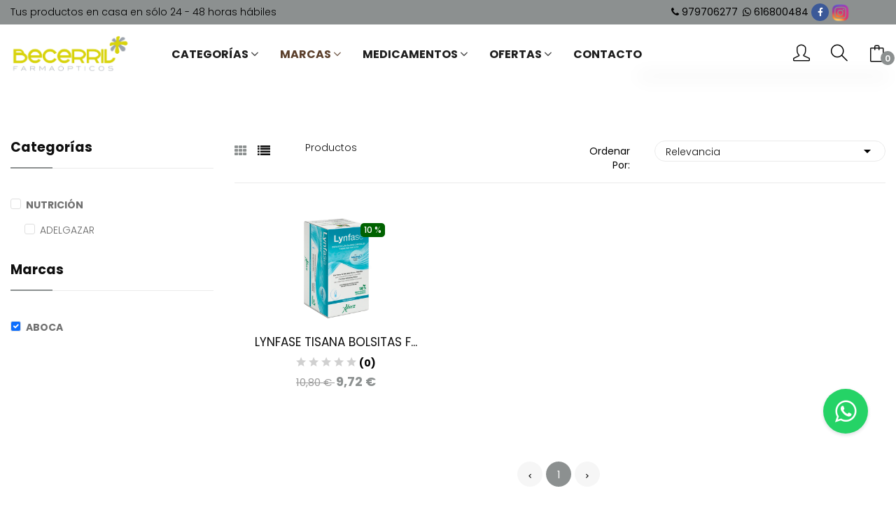

--- FILE ---
content_type: text/html; charset=UTF-8
request_url: https://shop.farmaopticabecerril.es/marcas/aboca
body_size: 19158
content:
<!DOCTYPE html>
<html lang="en">

<head>
    <meta charset="utf-8">
    <meta http-equiv="X-UA-Compatible" content="IE=edge">
    <meta name="viewport" content="width=device-width, initial-scale=1.0" />

    <title>
                                    Las mejores ofertas de parafarmacia
                        </title>

    <meta name="description" content="" />
    <meta name="keywords" content="" />

    
    
    
                                <meta name="facebook-domain-verification" content="80ozee06duy45fthuoou02gt2hamk3" />
    
    <meta name="google-site-verification" content="Ri6Yk4VAn7qu4VeOJXVD85yIDGLs9D1c8eeAi4Jy0pk" />
    <meta name="google-site-verification" content="u66Bw-Q_Seq1baYbxQEKYO__B3CGnKdPlHrP7FSEko8" />
    
    
    
    
    <meta name="google" content="" />

                    
            <link rel="canonical" href="https://shop.farmaopticabecerril.es/marcas/aboca" />
                <meta property="og:locale" content="es_ES" />
    <meta property="og:type" content="website" />
    <meta property="og:title" content="" />
    <meta property="og:description" content="" />
    
                    
            <meta property="og:url" content="https://shop.farmaopticabecerril.es/marcas/aboca" />
            
                    <meta property="og:image" content="https://shop.farmaopticabecerril.es//attachments/logos_empresas/480.png">
        
    <!-- Mobile specific metás  -->
    <meta name="viewport" content="width=device-width, initial-scale=1">

        <script src="https://cmp.osano.com/6olk9SR5Fqqvs4Y/18fe8d03-cfe3-482e-b9ab-929799f8ca54/osano.js"></script>
    
    <!-- Favicons Icon -->
    <!--<link rel="shortcut icon" type="image/x-icon" href="favicon.ico">-->

        
    <link rel="shortcut icon" type="image/x-icon" href="https://shop.farmaopticabecerril.es//attachments/bolsa-192x192.png" />
    <link rel="apple-touch-icon" href="https://shop.farmaopticabecerril.es//attachments/bolsa-192x192.png" />
    
    <script>
        // main visibility API function 
        // use visibility API to check if current tab is active or not
        var vis = (function(){
            var stateKey, 
                eventKey, 
                keys = {
                        hidden: "visibilitychange",
                        webkitHidden: "webkitvisibilitychange",
                        mozHidden: "mozvisibilitychange",
                        msHidden: "msvisibilitychange"
            };
            for (stateKey in keys) {
                if (stateKey in document) {
                    eventKey = keys[stateKey];
                    break;
                }
            }
            return function(c) {
                if (c) document.addEventListener(eventKey, c);
                return !document[stateKey];
            }
        })();

        // check if current tab is active or not
        vis(function(){
            const isFirefoxBrowser = navigator.userAgent.includes('Firefox');

            if (isFirefoxBrowser) {
                if(vis()){

                    // tween resume() code goes here	
                    //setTimeout(function(){            
                                                $('link[rel="shortcut icon"]').attr('href', 'https://shop.farmaopticabecerril.es//attachments/bolsa-192x192.png?1769047869');
                                            //},100);		

                } else {

                    // tween pause() code goes here
                    //console.log("tab is invisible - has blur");
                                        $('link[rel="shortcut icon"]').attr('href', 'https://shop.farmaopticabecerril.es//attachments/bolsa-192x192-blanco.png?1769047869')
                                    }
            }
        });
    </script>

    <!--== Google Fonts ==-->
    <link rel="preconnect" href="https://fonts.googleapis.com">
    <link rel="preconnect" href="https://fonts.gstatic.com" crossorigin>
    <link href="https://fonts.googleapis.com/css2?family=Poppins:wght@200;300;400;500;600;700;800;900&display=swap" rel="stylesheet">

    <!--== Bootstrap CSS ==-->
    <link href="https://shop.farmaopticabecerril.es/assets/themes/argima/assets/css/bootstrap.min.css?15914358" rel="stylesheet" />
    <!--== Ionicon CSS ==-->
    <link href="https://shop.farmaopticabecerril.es/assets/themes/argima/assets/css/ionicons.min.css?13683991" rel="stylesheet" />
    <!--== Simple Line Icon CSS ==-->
    <link href="https://shop.farmaopticabecerril.es/assets/themes/argima/assets/css/simple-line-icons.css?7206" rel="stylesheet" />
    <!--== Line Icons CSS ==-->
    <link href="https://shop.farmaopticabecerril.es/assets/themes/argima/assets/css/lineIcons.css?24177991" rel="stylesheet" />
    <!--== Font Awesome Icon CSS ==-->
    <link href="https://shop.farmaopticabecerril.es/assets/themes/argima/assets/css/font-awesome.min.css?20425373" rel="stylesheet" />
    <!--== Animate CSS ==-->
    <link href="https://shop.farmaopticabecerril.es/assets/themes/argima/assets/css/animate.css?72759354" rel="stylesheet" />
    <!--== Swiper CSS ==-->
    <link href="https://shop.farmaopticabecerril.es/assets/themes/argima/assets/css/swiper.min.css?42823280" rel="stylesheet" />
    <!--== Range Slider CSS ==-->
    <link href="https://shop.farmaopticabecerril.es/assets/themes/argima/assets/css/range-slider.css?17480158" rel="stylesheet" />
    <!--== Fancybox Min CSS ==-->
    <link href="https://shop.farmaopticabecerril.es/assets/themes/argima/assets/css/fancybox.min.css?81081004" rel="stylesheet" />
    <!--== Slicknav Min CSS ==-->
    <link href="https://shop.farmaopticabecerril.es/assets/themes/argima/assets/css/slicknav.css?20068942" rel="stylesheet" />
    <!--== Owl Carousel Min CSS ==-->
    <link href="https://shop.farmaopticabecerril.es/assets/themes/argima/assets/css/owlcarousel.min.css?41290465" rel="stylesheet" />
    <!--== Owl Theme Min CSS ==-->
    <link href="https://shop.farmaopticabecerril.es/assets/themes/argima/assets/css/owltheme.min.css?92753546" rel="stylesheet" />
    <!--== Spacing CSS ==-->
    <link href="https://shop.farmaopticabecerril.es/assets/themes/argima/assets/css/spacing.css?55086233" rel="stylesheet" />

    <link href="https://shop.farmaopticabecerril.es/assets/themes/argima/assets/css/custom.css?19728628" rel="stylesheet" />

    <!--== Main Style CSS ==-->
    <link href="https://shop.farmaopticabecerril.es/assets/themes/argima/assets/css/style.css?73722446" rel="stylesheet" />

    <link href="https://shop.farmaopticabecerril.es/assets/themes/argima/assets/css/pe-icon-7-stroke.min.css?94709150" rel="stylesheet">
    <link href="https://shop.farmaopticabecerril.es/assets/themes/argima/assets/css/quick_view_popup.css?72796090" rel="stylesheet">

    <link href="https://shop.farmaopticabecerril.es/assets/themes/argima/assets/css/jquery.typeahead.css?68324284" rel="stylesheet">

    <link href="https://shop.farmaopticabecerril.es/assets/themes/argima/assets/css/fullcalendar.min.css?6080019" rel="stylesheet">

    <!--[if lt IE 9]>
    <script src="//oss.maxcdn.com/html5shiv/3.7.2/html5shiv.min.js"></script>
    <script src="//oss.maxcdn.com/respond/1.4.2/respond.min.js"></script>
    <![endif]-->

    <script language="javascript">
        var base_url = "https://shop.farmaopticabecerril.es/";
        var url_online = "";
        var idCliente = "480";
        var esBoticavip = 0;
        var esFarmazul = 0;
        var bPreguntar = 0;
    </script>

    <style>
                
        .header-area .header-action-area .shop-button-group .shop-button-item .shop-button .shop-count {
            background-color: #8c9090 !important;
        }

        .header-area .header-action-area .shop-button-group .shop-button-item .popup-cart-content .checkout .btn-Checkout:hover {
            background-color: #8c9090 !important;
            color: #fff !important;
        }

        .header-area .header-action-area .shop-button-group .shop-button-item .popup-cart-content .checkout .btn-Checkout:hover {
            background-color: #8c9090 !important;
            color: #fff !important;
        }

        .header-area .header-action-area .search-content-wrap .btn-search-content form .form-input-item .btn-src {
            background-color: #8c9090 !important;
        }

        .scroll-to-top {
            background-color: #8c9090 !important;
        }

        .header-area.header-default .header-align .header-navigation-area .main-menu.nav .has-submenu:hover a {
            color: #5B3F2B !important;
        }

        .header-area.header-default .header-align .header-navigation-area .main-menu.nav > li > a:hover {
            color: #5B3F2B !important;
        }

        .header-area.header-default .header-align .header-navigation-area .main-menu.nav > li.active > a {
            color: #5B3F2B !important;
        }

        .header-area.header-default .header-align .header-navigation-area .main-menu.nav > li.active > a::before {
            color: #5B3F2B !important;
        }

        .product-item .inner-content .product-info .prices .price {
            color: #8c9090 !important;
        }

        .shop-sidebar-wrapper .sidebar-item .sidebar-title::after {
            background-color: #8c9090 !important;
        }

        .pagination-content-wrap .pagination-nav .pagination li a.active {
            color: #fff;
            background-color: #8c9090 !important;
        }

        .header-area.header-default .header-align .header-navigation-area .main-menu.nav .has-submenu .submenu-nav > li.mega-menu-item > ul > li.active > a {
            color: #8c9090 !important;
        }

        .breadcrumb-area .breadcrumb li {
            color: #8c9090 !important;
        }

        .product-inner-wrapper .product-header-wrap .product-tab-nav li a.active {
            color: #8c9090 !important;
        }

        .product-item .inner-content .btn-product-add::after {
            background-color: #8c9090 !important;
        }

        .btn-theme {
            background-color: #8c9090 !important;
        }

        .login-form-content .login-form .btn-signin:hover {
            background-color: #8c9090 !important;
        }

        .product-single-item .product-single-info .product-quick-action .btn-product-add::after {
            background-color: #8c9090 !important;
        }

        .product-single-item .product-thumb .single-product-nav-content .swiper-slide-thumb-active {
            border-color: #8c9090 !important;
        }

        .shopping-cart-wrap .shopping-cart-summary .checkout-shopping .btn-checkout:hover {
            background-color: #8c9090 !important;
        }

        .register-form-content .btn-save:hover {
            background-color: #8c9090 !important;
        }

        .login-form-content .login-form .btn-forgot:hover {
            color: #8c9090 !important;
        }

        .account-item .account-inner a:hover i {
            color: #8c9090 !important;
        }

        .shopping-wishlist-wrap .wishlist-content .wishlist-footer .btn-wishlist:hover {
            background-color: #8c9090 !important;
        }

        .header-area .header-action-area .shop-button-group .shop-button-item .popup-cart-content .price-content .cart-total .value {
            color: #8c9090 !important;
        }

        .shopping-cart-wrap .shopping-cart-content .btn-primary:hover {
            background-color: #8c9090 !important;
        }

        .product-item .inner-content .product-info .title a:hover {
            color: #8c9090 !important;
        }

        .header-area .header-action-area .shop-button-group .shop-button-item .popup-cart-content .popup-product-list .product-list-item .product-title:hover {
            color: #8c9090 !important;
        }

        .shopping-cart-wrap .shopping-cart-content .shopping-cart-item .product-content .title a:hover {
            color: #8c9090 !important;
        }

        .owl-carousel .owl-nav > [class*="owl-"]:hover {
            background-color: #8c9090 !important;
        }

        .pagination-content-wrap .pagination-nav .pagination li a:hover {
            background-color: #8c9090 !important;
        }

        .responsive-header .responsive-search-content .form-input-item .btn-src {
            background-color: #8c9090 !important;
        }

        .responsive-header .header-item .btn-cart .item-count {
            background-color: #8c9090 !important;
        }

        .product-review-tabs-content .product-tab-nav li a.active {
            border-bottom-color: #8c9090 !important;
        }

        .product-review-tabs-content .product-tab-nav li a:hover {
            border-bottom-color: #8c9090 !important;
        }

        .product-description > a {
            color: #8c9090 !important;
        }

        .card-block-item .product-close > a {
            color: #8c9090 !important;
        }

        .product-info .product-close > a {
            color: #8c9090 !important;
        }
    </style>
</head>





  
<body>
        <!--wrapper start-->
    <!--<div class="wrapper home-default-wrapper">-->
    <div class="wrapper product-inner-wrapper">
        <!--== Start Preloader Content ==-->
        <div class="preloader-wrap">
            <div class="preloader">
                <!--<span class="dot"><img border='0' src='https://shop.farmaopticabecerril.es//attachments/logos_empresas/480.png' class='img-fluid' /></span>
                <div class="dots">
                    <span></span>
                    <span></span>
                    <span></span>
                </div>-->
                <div id='boxAnimated' class='contenedor_cargando_content'>
                                                                                <img border='0' src="https://shop.farmaopticabecerril.es//attachments/logos_empresas/480.png?1769047869" class='img-fluid' style="width: 200px">
                                                                                <!--<img border='0' src='https://shop.farmaopticabecerril.es//attachments/logos_empresas/480.png' class='img-fluid' style="width: 200px" />-->
                </div>
            </div>
        </div>
        <!--== End Preloader Content ==-->

        <!--== Start Header Wrapper ==-->
        <header class="header-area header-default header-style">
            <!--== Start Header Top ==-->
            <div class="header-top" style="background: #8c9090">
                <div class="container-fluid">
                <div class="row">
                                            <div class="col-md-6 text-md-start text-center" style="margin-top: 5px">
                            <p style="color: #000000">
                                                                                                                                                        Tus productos en casa en sólo 24 - 48 horas hábiles
                                                                                                                                        </p>
                        </div>
                        <div class="col-md-6 text-md-end text-center mt-sm-15" >
                            <div class="theme-setting">
                                                                                                                                                        <span>
                                                <a style="color: #000000 !important;"  href="tel:+34979706277"><i class="fa fa-phone"></i> 
                                                    979706277                                                </a>
                                            </span>
                                                                                                                            <a style="color: #000000 !important;margin-left: 3px;" target="_blank" href="https://api.whatsapp.com/send?phone=+34616800484&text=Hola" id="" title="Whatsapp"><i class="fa fa-whatsapp"></i> 
                                                616800484                                            </a>
                                                                                                                <div class="theme-setting">
                                                                                    <div class="social-icons-header">
                                                                                                    <a style="color: #FFFFFF !important; background-color: #3b5998;" title="Conéctate a nuestro Facebook" href="https://www.facebook.com/becerrilfarmaciaoptica" target="_blank"><i class="la la-facebook" style=""></i></a>
                                                                                                                                                <!--<a href="#/"><i class="la la-youtube"></i></a>-->
                                                                                                    <a style="" title="Conéctate a nuestro Instagram" href="https://www.instagram.com/becerrilfarmacia" target="_blank">
                                                        <!--<i class="la la-instagram" style=""></i>-->
                                                        <i><img src="https://shop.farmaopticabecerril.es//attachments/instagram.png"></i>
                                                    </a>
                                                                                            </div>
                                                                            </div>
                                                            </div>
                            <!--<div class="theme-setting">
                                <a class="dropdown-btn" href="#" role="button">Mi cuenta<i class="ion-ios-arrow-down"></i> </a>
                                <ul class="dropdown-content">
                                                                            <li>
                                            <a href="https://shop.farmaopticabecerril.es/login">Acceso</a>
                                        </li>
                                                                    </ul>
                            </div>-->
                            <!--<div class="theme-currency">
                                <a class="dropdown-btn" href="#" role="button">
                                EUR €
                                <i class="ion-ios-arrow-down"></i> 
                                </a>
                                <ul class="dropdown-content">
                                <li>
                                    <a href="#/">EUR €</a>
                                </li>
                                <li>
                                    <a href="#/">USD $</a>
                                </li>
                                </ul>
                            </div>-->
                            <!--<div class="theme-language">
                                <a class="dropdown-btn" href="#" role="button">
                                <img src="assets/img/photos/language-01.jpg" alt="Has-Image">English
                                <i class="ion-ios-arrow-down"></i> 
                                </a>
                                <ul class="dropdown-content">
                                <li>
                                    <a href="#/"><img src="assets/img/photos/language-01.jpg" alt="Has-Image">English</a>
                                </li>
                                <li>
                                    <a href="#/"><img src="assets/img/photos/language-02.jpg" alt="Has-Image">Italiano</a>
                                </li>
                                </ul>
                            </div>-->
                        </div>
                                    </div>
                </div>
            </div>
            <!--== End Header Top ==-->

            <!--== Start Header Bottom ==-->
            <div class="header-bottom sticky-header hidden-md-down">
                <div class="container-fluid">
                    <div class="row align-items-center">
                        <div class="col col-12">
                            <div class="header-align align-default">
                                <div class="align-left">
                                    <div class="header-logo-area" >
                                        <a href="https://shop.farmaopticabecerril.es/">
                                                                                                                                                                                <img class="logo-main" src="https://shop.farmaopticabecerril.es//attachments/logos_empresas/480.png?1769047869" alt="Logo" style="width: 170px">
                                                                                                                                                                                <img class="logo-light d-none" src="https://shop.farmaopticabecerril.es/assets/themes/argima/assets/img/logo-light.png" alt="Logo" />
                                        </a>
                                    </div>

                                    
<div class="header-navigation-area hidden-md-down">
            <ul class="main-menu nav position-relative">
            <!--<li class="has-submenu"><a href="#">Home</a>
            <ul class="submenu-nav">
                <li><a href="index.html">Home One</a></li>
                <li><a href="index-two.html">Home Two</a></li>
                <li><a href="index-three.html">Home Three</a></li>
                <li><a href="index-four.html">Home Four</a></li>
            </ul>
        </li>-->
        <!--<li><a href="about-us.html">About Us</a></li>-->
        <li class="has-submenu full-width">
        
                            <a href="#">CATEGORÍAS</a>
            
                            <ul class="submenu-nav submenu-nav-mega submenu-nav-width row">
                                                    
                        
                        <li class="mega-menu-item">
                                                                                                                                        <a href="https://shop.farmaopticabecerril.es/productos/cosmetica-y-belleza" class="mega-title"><img class="icon-category" src="https://shop.farmaopticabecerril.es//attachments/iconos-categorias/cosmetica-y-belleza.jpg" alt="COSMÉTICA Y BELLEZA"><b>COSMÉTICA Y BELLEZA</b></a>
                                                                                                                                                                    
                                                                                                <ul>
                                                                                                                    <li>
                                                                                                       
                                                                                                                    <a href="https://shop.farmaopticabecerril.es/productosSub/cosmetica-y-belleza/facial"><img class="icon-category" src="https://shop.farmaopticabecerril.es//attachments/iconos-categorias/cosmetica-y-belleza-facial.jpg" alt="FACIAL">FACIAL</a>
                                                                                                                                                                                                        </li>
                                                                                    <li>
                                                                                                       
                                                                                                                    <a href="https://shop.farmaopticabecerril.es/productosSub/cosmetica-y-belleza/corporal"><img class="icon-category" src="https://shop.farmaopticabecerril.es//attachments/iconos-categorias/cosmetica-y-belleza-corporal.jpg" alt="CORPORAL">CORPORAL</a>
                                                                                                                                                                                                        </li>
                                                                                    <li>
                                                                                                       
                                                                                                                    <a href="https://shop.farmaopticabecerril.es/productosSub/cosmetica-y-belleza/ojos"><img class="icon-category" src="https://shop.farmaopticabecerril.es//attachments/iconos-categorias/cosmetica-y-belleza-ojos.jpg" alt="OJOS">OJOS</a>
                                                                                                                                                                                                        </li>
                                                                                    <li>
                                                                                                       
                                                                                                                    <a href="https://shop.farmaopticabecerril.es/productosSub/cosmetica-y-belleza/labios"><img class="icon-category" src="https://shop.farmaopticabecerril.es//attachments/iconos-categorias/cosmetica-y-belleza-labios.jpg" alt="LABIOS">LABIOS</a>
                                                                                                                                                                                                        </li>
                                                                                    <li>
                                                                                                       
                                                                                                                    <a href="https://shop.farmaopticabecerril.es/productosSub/cosmetica-y-belleza/maquillaje-y-color"><img class="icon-category" src="https://shop.farmaopticabecerril.es//attachments/iconos-categorias/cosmetica-y-belleza-maquillaje-y-color.jpg" alt="MAQUILLAJE Y COLOR">MAQUILLAJE Y COLOR</a>
                                                                                                                                                                                                        </li>
                                                                                    <li>
                                                                                                       
                                                                                                                    <a href="https://shop.farmaopticabecerril.es/productosSub/cosmetica-y-belleza/hombre"><img class="icon-category" src="https://shop.farmaopticabecerril.es//attachments/iconos-categorias/cosmetica-y-belleza-hombre.jpg" alt="HOMBRE">HOMBRE</a>
                                                                                                                                                                                                        </li>
                                                                                    <li>
                                                                                                       
                                                                                                                    <a href="https://shop.farmaopticabecerril.es/productosSub/cosmetica-y-belleza/sol"><img class="icon-category" src="https://shop.farmaopticabecerril.es//attachments/iconos-categorias/cosmetica-y-belleza-sol.jpg" alt="SOL">SOL</a>
                                                                                                                                                                                                        </li>
                                                                                    <li>
                                                                                                       
                                                                                                                    <a href="https://shop.farmaopticabecerril.es/productosSub/cosmetica-y-belleza/limpieza"><img class="icon-category" src="https://shop.farmaopticabecerril.es//attachments/iconos-categorias/cosmetica-y-belleza-limpieza.jpg" alt="LIMPIEZA">LIMPIEZA</a>
                                                                                                                                                                                                        </li>
                                                                                    <li>
                                                                                                       
                                                                                                                    <a href="https://shop.farmaopticabecerril.es/productosSub/cosmetica-y-belleza/acne"><img class="icon-category" src="https://shop.farmaopticabecerril.es//attachments/iconos-categorias/cosmetica-y-belleza-acne.jpg" alt="ACNÉ">ACNÉ</a>
                                                                                                                                                                                                        </li>
                                          
                                    </ul>
                                
                                                    </li>
                                        
                        
                        <li class="mega-menu-item">
                                                                                                                                        <a href="https://shop.farmaopticabecerril.es/productos/higiene-y-salud" class="mega-title"><img class="icon-category" src="https://shop.farmaopticabecerril.es//attachments/iconos-categorias/higiene-y-salud.jpg" alt="HIGIENE Y SALUD"><b>HIGIENE Y SALUD</b></a>
                                                                                                                                                                    
                                                                                                <ul>
                                                                                                                    <li>
                                                                                                       
                                                                                                                    <a href="https://shop.farmaopticabecerril.es/productosSub/higiene-y-salud/piojos"><img class="icon-category" src="https://shop.farmaopticabecerril.es//attachments/iconos-categorias/higiene-y-salud-piojos.jpg" alt="PIOJOS">PIOJOS</a>
                                                                                                                                                                                                        </li>
                                                                                    <li>
                                                                                                       
                                                                                                                    <a href="https://shop.farmaopticabecerril.es/productosSub/higiene-y-salud/bucal"><img class="icon-category" src="https://shop.farmaopticabecerril.es//attachments/iconos-categorias/higiene-y-salud-bucal.jpg" alt="BUCAL">BUCAL</a>
                                                                                                                                                                                                        </li>
                                                                                    <li>
                                                                                                       
                                                                                                                    <a href="https://shop.farmaopticabecerril.es/productosSub/higiene-y-salud/corporal"><img class="icon-category" src="https://shop.farmaopticabecerril.es//attachments/iconos-categorias/higiene-y-salud-corporal.jpg" alt="CORPORAL">CORPORAL</a>
                                                                                                                                                                                                        </li>
                                                                                    <li>
                                                                                                       
                                                                                                                    <a href="https://shop.farmaopticabecerril.es/productosSub/higiene-y-salud/cabello"><img class="icon-category" src="https://shop.farmaopticabecerril.es//attachments/iconos-categorias/higiene-y-salud-cabello.jpg" alt="CABELLO">CABELLO</a>
                                                                                                                                                                                                        </li>
                                                                                    <li>
                                                                                                       
                                                                                                                    <a href="https://shop.farmaopticabecerril.es/productosSub/higiene-y-salud/intima"><img class="icon-category" src="https://shop.farmaopticabecerril.es//attachments/iconos-categorias/higiene-y-salud-intima.jpg" alt="ÍNTIMA">ÍNTIMA</a>
                                                                                                                                                                                                        </li>
                                                                                    <li>
                                                                                                       
                                                                                                                    <a href="https://shop.farmaopticabecerril.es/productosSub/higiene-y-salud/botiquin"><img class="icon-category" src="https://shop.farmaopticabecerril.es//attachments/iconos-categorias/higiene-y-salud-botiquin.jpg" alt="BOTIQUÍN">BOTIQUÍN</a>
                                                                                                                                                                                                        </li>
                                                                                    <li>
                                                                                                       
                                                                                                                    <a href="https://shop.farmaopticabecerril.es/productosSub/higiene-y-salud/antimosquitos"><img class="icon-category" src="https://shop.farmaopticabecerril.es//attachments/iconos-categorias/higiene-y-salud-antimosquitos.jpg" alt="ANTIMOSQUITOS">ANTIMOSQUITOS</a>
                                                                                                                                                                                                        </li>
                                          
                                    </ul>
                                
                                                    </li>
                                        
                        
                        <li class="mega-menu-item">
                                                                                                                                        <a href="https://shop.farmaopticabecerril.es/productos/infantil" class="mega-title"><img class="icon-category" src="https://shop.farmaopticabecerril.es//attachments/iconos-categorias/infantil.jpg" alt="INFANTIL"><b>INFANTIL</b></a>
                                                                                                                                                                    
                                                                                                <ul>
                                                                                                                    <li>
                                                                                                       
                                                                                                                    <a href="https://shop.farmaopticabecerril.es/productosSub/infantil/alimentacion"><img class="icon-category" src="https://shop.farmaopticabecerril.es//attachments/iconos-categorias/infantil-alimentacion.jpg" alt="ALIMENTACIÓN">ALIMENTACIÓN</a>
                                                                                                                                                                                                        </li>
                                                                                    <li>
                                                                                                       
                                                                                                                    <a href="https://shop.farmaopticabecerril.es/productosSub/infantil/hidratacion"><img class="icon-category" src="https://shop.farmaopticabecerril.es//attachments/iconos-categorias/infantil-hidratacion.jpg" alt="HIDRATACIÓN">HIDRATACIÓN</a>
                                                                                                                                                                                                        </li>
                                                                                    <li>
                                                                                                       
                                                                                                                    <a href="https://shop.farmaopticabecerril.es/productosSub/infantil/higiene"><img class="icon-category" src="https://shop.farmaopticabecerril.es//attachments/iconos-categorias/infantil-higiene.jpg" alt="HIGIENE">HIGIENE</a>
                                                                                                                                                                                                        </li>
                                                                                    <li>
                                                                                                       
                                                                                                                    <a href="https://shop.farmaopticabecerril.es/productosSub/infantil/chupetes"><img class="icon-category" src="https://shop.farmaopticabecerril.es//attachments/iconos-categorias/infantil-chupetes.jpg" alt="CHUPETES">CHUPETES</a>
                                                                                                                                                                                                        </li>
                                                                                    <li>
                                                                                                       
                                                                                                                    <a href="https://shop.farmaopticabecerril.es/productosSub/infantil/biberones-y-tetinas"><img class="icon-category" src="https://shop.farmaopticabecerril.es//attachments/iconos-categorias/infantil-biberones-y-tetinas.jpg" alt="BIBERONES Y TETINAS">BIBERONES Y TETINAS</a>
                                                                                                                                                                                                        </li>
                                                                                    <li>
                                                                                                       
                                                                                                                    <a href="https://shop.farmaopticabecerril.es/productosSub/infantil/para-mi-mama"><img class="icon-category" src="https://shop.farmaopticabecerril.es//attachments/iconos-categorias/infantil-para-mi-mama.jpg" alt="PARA MI MAMÁ">PARA MI MAMÁ</a>
                                                                                                                                                                                                        </li>
                                                                                    <li>
                                                                                                       
                                                                                                                    <a href="https://shop.farmaopticabecerril.es/productosSub/infantil/juguetes"><img class="icon-category" src="https://shop.farmaopticabecerril.es//attachments/iconos-categorias/infantil-juguetes.jpg" alt="JUGUETES">JUGUETES</a>
                                                                                                                                                                                                        </li>
                                          
                                    </ul>
                                
                                                    </li>
                                        
                        
                        <li class="mega-menu-item">
                                                                                                                                        <a href="https://shop.farmaopticabecerril.es/productos/nutricion" class="mega-title"><img class="icon-category" src="https://shop.farmaopticabecerril.es//attachments/iconos-categorias/nutricion.jpg" alt="NUTRICIÓN"><b>NUTRICIÓN</b></a>
                                                                                                                                                                    
                                                                                                <ul>
                                                                                                                    <li>
                                                                                                       
                                                                                                                    <a href="https://shop.farmaopticabecerril.es/productosSub/nutricion/adelgazar"><img class="icon-category" src="https://shop.farmaopticabecerril.es//attachments/iconos-categorias/nutricion-adelgazar.jpg" alt="ADELGAZAR">ADELGAZAR</a>
                                                                                                                                                                                                        </li>
                                                                                    <li>
                                                                                                       
                                                                                                                    <a href="https://shop.farmaopticabecerril.es/productosSub/nutricion/vitaminas"><img class="icon-category" src="https://shop.farmaopticabecerril.es//attachments/iconos-categorias/nutricion-vitaminas.jpg" alt="VITAMINAS">VITAMINAS</a>
                                                                                                                                                                                                        </li>
                                                                                    <li>
                                                                                                       
                                                                                                                    <a href="https://shop.farmaopticabecerril.es/productosSub/nutricion/complementos-alimenticios"><img class="icon-category" src="https://shop.farmaopticabecerril.es//attachments/iconos-categorias/nutricion-complementos-alimenticios.jpg" alt="COMPLEMENTOS ALIMENTICIOS">COMPLEMENTOS ALIMENTICIOS</a>
                                                                                                                                                                                                        </li>
                                                                                    <li>
                                                                                                       
                                                                                                                    <a href="https://shop.farmaopticabecerril.es/productosSub/nutricion/nutricion-deportiva"><img class="icon-category" src="https://shop.farmaopticabecerril.es//attachments/iconos-categorias/nutricion-nutricion-deportiva.jpg" alt="NUTRICIÓN DEPORTIVA">NUTRICIÓN DEPORTIVA</a>
                                                                                                                                                                                                        </li>
                                          
                                    </ul>
                                
                                                    </li>
                                        
                        
                        <li class="mega-menu-item">
                                                                                                                                        <a href="https://shop.farmaopticabecerril.es/productos/fitoterapia" class="mega-title"><img class="icon-category" src="https://shop.farmaopticabecerril.es//attachments/iconos-categorias/fitoterapia.jpg" alt="FITOTERAPIA"><b>FITOTERAPIA</b></a>
                                                                                                                                                                    
                                                    </li>
                                        
                        
                        <li class="mega-menu-item">
                                                                                                                                        <a href="https://shop.farmaopticabecerril.es/productos/optica" class="mega-title"><img class="icon-category" src="https://shop.farmaopticabecerril.es//attachments/iconos-categorias/optica.jpg" alt="ÓPTICA"><b>ÓPTICA</b></a>
                                                                                                                                                                    
                                                                                                <ul>
                                                                                                                    <li>
                                                                                                       
                                                                                                                    <a href="https://shop.farmaopticabecerril.es/productosSub/optica/gafas"><img class="icon-category" src="https://shop.farmaopticabecerril.es//attachments/iconos-categorias/optica-gafas.jpg" alt="GAFAS">GAFAS</a>
                                                                                                                                                                                                        </li>
                                          
                                    </ul>
                                
                                                    </li>
                                        
                        
                        <li class="mega-menu-item">
                                                                                                                                        <a href="https://shop.farmaopticabecerril.es/productos/ortopedia" class="mega-title"><img class="icon-category" src="https://shop.farmaopticabecerril.es//attachments/iconos-categorias/ortopedia.jpg" alt="ORTOPEDIA"><b>ORTOPEDIA</b></a>
                                                                                                                                                                    
                                                    </li>
                                        
                        
                        <li class="mega-menu-item">
                                                                                                                                        <a href="https://shop.farmaopticabecerril.es/productos/covid-19" class="mega-title"><img class="icon-category" src="https://shop.farmaopticabecerril.es//attachments/iconos-categorias/covid-19.jpg" alt="COVID 19"><b>COVID 19</b></a>
                                                                                                                                                                    
                                                                                                <ul>
                                                                                                                    <li>
                                                                                                       
                                                                                                                    <a href="https://shop.farmaopticabecerril.es/productosSub/covid-19/mascarillas"><img class="icon-category" src="https://shop.farmaopticabecerril.es//attachments/iconos-categorias/covid-19-mascarillas.jpg" alt="MASCARILLAS">MASCARILLAS</a>
                                                                                                                                                                                                        </li>
                                                                                    <li>
                                                                                                       
                                                                                                                    <a href="https://shop.farmaopticabecerril.es/productosSub/covid-19/gel-hidroalcoholico"><img class="icon-category" src="https://shop.farmaopticabecerril.es//attachments/iconos-categorias/covid-19-gel-hidroalcoholico.jpg" alt="GEL HIDROALCOHÓLICO">GEL HIDROALCOHÓLICO</a>
                                                                                                                                                                                                        </li>
                                                                                    <li>
                                                                                                       
                                                                                                                    <a href="https://shop.farmaopticabecerril.es/productosSub/covid-19/test-covid"><img class="icon-category" src="https://shop.farmaopticabecerril.es//attachments/iconos-categorias/covid-19-test-covid.jpg" alt="TEST COVID">TEST COVID</a>
                                                                                                                                                                                                        </li>
                                          
                                    </ul>
                                
                                                    </li>
                                                                
                        
                        <li class="mega-menu-item">
                                                                                                <a href="https://shop.farmaopticabecerril.es/productos/marca-propia" class="mega-title" alt="MARCA PROPIA"><b>MARCA PROPIA</b></a>
                                                                                        
                                                    </li>
                                        
                        
                        <li class="mega-menu-item">
                                                                                                                                        <a href="https://shop.farmaopticabecerril.es/productos/accesorios-de-belleza" class="mega-title"><img class="icon-category" src="https://shop.farmaopticabecerril.es//attachments/iconos-categorias/accesorios-de-belleza.jpg" alt="ACCESORIOS DE BELLEZA"><b>ACCESORIOS DE BELLEZA</b></a>
                                                                                                                                                                    
                                                                                                <ul>
                                                                                                                    <li>
                                                                                                       
                                                                                                                    <a href="https://shop.farmaopticabecerril.es/productosSub/accesorios-de-belleza/pendientes"><img class="icon-category" src="https://shop.farmaopticabecerril.es//attachments/iconos-categorias/accesorios-de-belleza-pendientes.jpg" alt="PENDIENTES">PENDIENTES</a>
                                                                                                                                                                                                        </li>
                                          
                                    </ul>
                                
                                                    </li>
                        
            </ul>
        </li>

        
                            <li class="has-submenu full-width  29"><a href="#">MARCAS</a>
                                    <ul class="submenu-nav submenu-nav-mega submenu-nav-width row">
                    

                                                                                    
                        <li class="mega-menu-item" class="mega-title">
                                                                <a href="https://shop.farmaopticabecerril.es/marcas/aboca" alt="ABOCA">ABOCA</a>
                                                                                    </li>
                                                                
                        <li class="mega-menu-item" class="mega-title">
                                                                <a href="https://shop.farmaopticabecerril.es/marcas/acofar" alt="ACOFAR">ACOFAR</a>
                                                                                    </li>
                                                                
                        <li class="mega-menu-item" class="mega-title">
                                                                <a href="https://shop.farmaopticabecerril.es/marcas/apivita" alt="APIVITA">APIVITA</a>
                                                                                    </li>
                                                                
                        <li class="mega-menu-item" class="mega-title">
                                                                <a href="https://shop.farmaopticabecerril.es/marcas/aposan" alt="APOSAN">APOSAN</a>
                                                                                    </li>
                                                                
                        <li class="mega-menu-item" class="mega-title">
                                                                <a href="https://shop.farmaopticabecerril.es/marcas/aquilea" alt="AQUILEA">AQUILEA</a>
                                                                                    </li>
                                                                
                        <li class="mega-menu-item" class="mega-title">
                                                                <a href="https://shop.farmaopticabecerril.es/marcas/avene" alt="AVENE">AVENE</a>
                                                                                    </li>
                                                                
                        <li class="mega-menu-item" class="mega-title">
                                                                <a href="https://shop.farmaopticabecerril.es/marcas/bexident" alt="BEXIDENT">BEXIDENT</a>
                                                                                    </li>
                                                                
                        <li class="mega-menu-item" class="mega-title">
                                                                <a href="https://shop.farmaopticabecerril.es/marcas/caudalie" alt="CAUDALIE">CAUDALIE</a>
                                                                                    </li>
                                                                
                        <li class="mega-menu-item" class="mega-title">
                                                                <a href="https://shop.farmaopticabecerril.es/marcas/darphin" alt="DARPHIN">DARPHIN</a>
                                                                                    </li>
                                                                
                        <li class="mega-menu-item" class="mega-title">
                                                                <a href="https://shop.farmaopticabecerril.es/marcas/durex" alt="DUREX">DUREX</a>
                                                                                    </li>
                                                                
                        <li class="mega-menu-item" class="mega-title">
                                                                <a href="https://shop.farmaopticabecerril.es/marcas/enna" alt="ENNA">ENNA</a>
                                                                                    </li>
                                                                
                        <li class="mega-menu-item" class="mega-title">
                                                                <a href="https://shop.farmaopticabecerril.es/marcas/eucerin" alt="EUCERIN">EUCERIN</a>
                                                                                    </li>
                                                                
                        <li class="mega-menu-item" class="mega-title">
                                                                <a href="https://shop.farmaopticabecerril.es/marcas/farline" alt="FARLINE">FARLINE</a>
                                                                                    </li>
                                                                
                        <li class="mega-menu-item" class="mega-title">
                                                                <a href="https://shop.farmaopticabecerril.es/marcas/filorga" alt="FILORGA">FILORGA</a>
                                                                                    </li>
                                                                
                        <li class="mega-menu-item" class="mega-title">
                                                                <a href="https://shop.farmaopticabecerril.es/marcas/interapothek" alt="INTERAPOTHEK">INTERAPOTHEK</a>
                                                                                    </li>
                                                                
                        <li class="mega-menu-item" class="mega-title">
                                                                <a href="https://shop.farmaopticabecerril.es/marcas/isdin" alt="ISDIN">ISDIN</a>
                                                                                    </li>
                                                                
                        <li class="mega-menu-item" class="mega-title">
                                                                <a href="https://shop.farmaopticabecerril.es/marcas/la-roche-posay" alt="LA ROCHE POSAY">LA ROCHE POSAY</a>
                                                                                    </li>
                                                                
                        <li class="mega-menu-item" class="mega-title">
                                                                <a href="https://shop.farmaopticabecerril.es/marcas/lacer" alt="LACER">LACER</a>
                                                                                    </li>
                                                                
                        <li class="mega-menu-item" class="mega-title">
                                                                <a href="https://shop.farmaopticabecerril.es/marcas/lierac" alt="LIERAC">LIERAC</a>
                                                                                    </li>
                                                                
                        <li class="mega-menu-item" class="mega-title">
                                                                <a href="https://shop.farmaopticabecerril.es/marcas/nutriben" alt="NUTRIBEN">NUTRIBEN</a>
                                                                                    </li>
                                                                
                        <li class="mega-menu-item" class="mega-title">
                                                                <a href="https://shop.farmaopticabecerril.es/marcas/nuxe" alt="NUXE">NUXE</a>
                                                                                    </li>
                                                                
                        <li class="mega-menu-item" class="mega-title">
                                                                <a href="https://shop.farmaopticabecerril.es/marcas/prim" alt="PRIM">PRIM</a>
                                                                                    </li>
                                                                
                        <li class="mega-menu-item" class="mega-title">
                                                                <a href="https://shop.farmaopticabecerril.es/marcas/scientiffic-nutrition" alt="SCIENTIFFIC NUTRITION">SCIENTIFFIC NUTRITION</a>
                                                                                    </li>
                                                                
                        <li class="mega-menu-item" class="mega-title">
                                                                <a href="https://shop.farmaopticabecerril.es/marcas/sensilis" alt="SENSILIS">SENSILIS</a>
                                                                                    </li>
                                                                
                        <li class="mega-menu-item" class="mega-title">
                                                                <a href="https://shop.farmaopticabecerril.es/marcas/skinceuticals" alt="SKINCEUTICALS">SKINCEUTICALS</a>
                                                                                    </li>
                                                                
                        <li class="mega-menu-item" class="mega-title">
                                                                <a href="https://shop.farmaopticabecerril.es/marcas/suavinex" alt="SUAVINEX">SUAVINEX</a>
                                                                                    </li>
                                                                
                        <li class="mega-menu-item" class="mega-title">
                                                                <a href="https://shop.farmaopticabecerril.es/marcas/vichy" alt="VICHY">VICHY</a>
                                                                                    </li>
                                                                
                        <li class="mega-menu-item" class="mega-title">
                                                                <a href="https://shop.farmaopticabecerril.es/marcas/vicks" alt="VICKS">VICKS</a>
                                                                                    </li>
                                                                
                        <li class="mega-menu-item" class="mega-title">
                                                                <a href="https://shop.farmaopticabecerril.es/marcas/vitis" alt="VITIS">VITIS</a>
                                                                                    </li>
                                    </ul>
            </li>
            

                        

                
            
            
                                    
                <li class="has-submenu full-width">
                    <a href="https://shop.farmaopticabecerril.es/productos/medicamentos">MEDICAMENTOS</a>
                                            <ul class="submenu-nav submenu-nav-mega submenu-nav-width row">
                                        
                        
                                                                    <li class="mega-menu-item" class="mega-title">
                                        <ul>
                                            <li>
                                                                                                                                                                                                                        <a href="https://shop.farmaopticabecerril.es/productosSub/medicamentos/circulatorio-antihemorroidal" alt="CIRCULATORIO / ANTIHEMORROIDAL"><img class="icon-category" src="https://shop.farmaopticabecerril.es//attachments/iconos-categorias/medicamentos-circulatorio-antihemorroidal.jpg" alt="CIRCULATORIO / ANTIHEMORROIDAL">CIRCULATORIO / ANTIHEMORROIDAL</a>
                                                                                                                                                                                                        </li>
                                        </ul>
                                    </li>
                                                                    <li class="mega-menu-item" class="mega-title">
                                        <ul>
                                            <li>
                                                                                                                                                                                                                        <a href="https://shop.farmaopticabecerril.es/productosSub/medicamentos/descongestionantes" alt="DESCONGESTIONANTES"><img class="icon-category" src="https://shop.farmaopticabecerril.es//attachments/iconos-categorias/medicamentos-descongestionantes.jpg" alt="DESCONGESTIONANTES">DESCONGESTIONANTES</a>
                                                                                                                                                                                                        </li>
                                        </ul>
                                    </li>
                                                                    <li class="mega-menu-item" class="mega-title">
                                        <ul>
                                            <li>
                                                                                                                                                                                                                        <a href="https://shop.farmaopticabecerril.es/productosSub/medicamentos/digestivo" alt="DIGESTIVO"><img class="icon-category" src="https://shop.farmaopticabecerril.es//attachments/iconos-categorias/medicamentos-digestivo.jpg" alt="DIGESTIVO">DIGESTIVO</a>
                                                                                                                                                                                                        </li>
                                        </ul>
                                    </li>
                                                                    <li class="mega-menu-item" class="mega-title">
                                        <ul>
                                            <li>
                                                                                                                                                                                                                        <a href="https://shop.farmaopticabecerril.es/productosSub/medicamentos/dolor" alt="DOLOR"><img class="icon-category" src="https://shop.farmaopticabecerril.es//attachments/iconos-categorias/medicamentos-dolor.jpg" alt="DOLOR">DOLOR</a>
                                                                                                                                                                                                        </li>
                                        </ul>
                                    </li>
                                                                    <li class="mega-menu-item" class="mega-title">
                                        <ul>
                                            <li>
                                                                                                                                                                                                                        <a href="https://shop.farmaopticabecerril.es/productosSub/medicamentos/garganta" alt="GARGANTA"><img class="icon-category" src="https://shop.farmaopticabecerril.es//attachments/iconos-categorias/medicamentos-garganta.jpg" alt="GARGANTA">GARGANTA</a>
                                                                                                                                                                                                        </li>
                                        </ul>
                                    </li>
                                                                    <li class="mega-menu-item" class="mega-title">
                                        <ul>
                                            <li>
                                                                                                                                                                                                                        <a href="https://shop.farmaopticabecerril.es/productosSub/medicamentos/gripe" alt="GRIPE"><img class="icon-category" src="https://shop.farmaopticabecerril.es//attachments/iconos-categorias/medicamentos-gripe.jpg" alt="GRIPE">GRIPE</a>
                                                                                                                                                                                                        </li>
                                        </ul>
                                    </li>
                                                                    <li class="mega-menu-item" class="mega-title">
                                        <ul>
                                            <li>
                                                                                                                                                                                                                        <a href="https://shop.farmaopticabecerril.es/productosSub/medicamentos/mareos" alt="MAREOS"><img class="icon-category" src="https://shop.farmaopticabecerril.es//attachments/iconos-categorias/medicamentos-mareos.jpg" alt="MAREOS">MAREOS</a>
                                                                                                                                                                                                        </li>
                                        </ul>
                                    </li>
                                                                    <li class="mega-menu-item" class="mega-title">
                                        <ul>
                                            <li>
                                                                                                                                                                                                                        <a href="https://shop.farmaopticabecerril.es/productosSub/medicamentos/piel" alt="PIEL"><img class="icon-category" src="https://shop.farmaopticabecerril.es//attachments/iconos-categorias/medicamentos-piel.jpg" alt="PIEL">PIEL</a>
                                                                                                                                                                                                        </li>
                                        </ul>
                                    </li>
                                                                    <li class="mega-menu-item" class="mega-title">
                                        <ul>
                                            <li>
                                                                                                                                                                                                                        <a href="https://shop.farmaopticabecerril.es/productosSub/medicamentos/tos" alt="TOS"><img class="icon-category" src="https://shop.farmaopticabecerril.es//attachments/iconos-categorias/medicamentos-tos.jpg" alt="TOS">TOS</a>
                                                                                                                                                                                                        </li>
                                        </ul>
                                    </li>
                                                                            </ul>    
                </li>
                
            

        <!-- hacer despues preguntar si hace falta para la primera version -->
         

                     

                            <li class="has-submenu">
                    <a href="#">
                                                    OFERTAS
                                            </a>
                    <ul class="submenu-nav">
                        
                                                    <li>
                                                                    <a href="https://shop.farmaopticabecerril.es/promociones/promocionesConDescuento" alt="Productos con descuento">Productos con descuento</a>
                                                            </li>
                                            </ul>
                </li>
                                    
        
        
        
                                <li><a href="https://shop.farmaopticabecerril.es/contacto">CONTACTO</a></li>
                    
        <!-- faltan guardias y algo mas, preguntar si hace falta para la primera version -->
    </ul>
</div>                                </div>
                                <div class="align-right">
                                    <!--<div class="contact-link float-start">
                                        <div class="phone">
                                            <span>Call us:</span>
                                            <a href="tel:(+123)4567890">(+123)4567890</a>
                                        </div>
                                    </div>-->
                                    <div class="header-action-area float-start">
                                        <div class="acceso-header">
                                            <div class="header-item justify-content-end">
                                                                                                    <a title=" Mi cuenta " aria-label="user" href="https://shop.farmaopticabecerril.es/login" class="btn-user" aria-label="login"><i class="icon-user"></i></a>
                                                                                            </div>
                                        </div>

                                        <div class="search-content-wrap">
                                            <button class="btn-search" aria-label="btn-search" value="">
                                            <span class="icon icon-search icon-magnifier"></span>
                                            </button>
                                            <div class="btn-search-content">
                                                <form action="#" method="post">
                                                    <div class="form-input-item">
                                                        <!--<input type="text" placeholder="Enter your search key ...">
                                                        <button type="submit" class="btn-src">
                                                            <i class="icon-magnifier"></i>
                                                        </button>-->
                                                                                                                    <input data-provide='typeahead' type="text" autocomplete="off" style="z-index: 1"  id='barra_buscador_productos' onkeypress="bPreguntar = 0; buscar_producto_e(event)" class="form-control" placeholder="Buscar productos..." name="search" value='' ><!--  -->
                                                            <button onclick="bPreguntar = 0; buscar_producto()" class="btn-src" type="button" aria-label="buscarProductos"><i class="icon-magnifier"></i></button>
                                                                                                            </div>
                                                </form>
                                            </div>
                                        </div>
                                        
                                                                                    <div id='contenedor_preview_cart'>
                                                <div class="shop-button-group">
    <!--<div class="shop-button-item">
        <a class="shop-button" href="compare.html">
            <i class="icon-shuffle icon"></i>
            <sup class="shop-count">5</sup>
        </a>
    </div>
    <div class="shop-button-item">
        <a class="shop-button" href="wishlist.html">
            <i class="icon-heart icon"></i>
            <sup class="shop-count">2</sup>
        </a>
    </div>-->
    <div class="shop-button-item">
        <a class="shop-button" href="#">
                            <i class="icon-bag icon"></i>
                        <sup class="shop-count">0</sup>
            <!--<span class="cart-total"></span>-->
        </a>
        <div class="popup-cart-content">
            <ul class="popup-product-list" style="padding-top: 30px">
                    
                    <li><p class='text-center'>-- No hay elementos en el carrito --</p></li>
                            </ul>
            <div class="price-content">
                <div class="cart-subtotals">
                    <div class="products">
                        <span class="label">Subtotal</span>
                        <span class="value">0.00 €</span>
                    </div>
                                    </div>

                
                            </div>
            <div class="checkout" >
                <div class="row">
                    <div class="col-6">
                        <a href="https://shop.farmaopticabecerril.es/shop/shopping_cart" class="btn-Checkout">Ver carrito</a> 
                    </div>
                    <div class="col-6">
                        <a href="https://shop.farmaopticabecerril.es/shop/checkout" class="btn-Checkout" >
                                                            Ir al pago
                                                    </a> 
                    </div>
                </div>
            </div>
        </div>
    </div>
</div>                                            </div>
                                                                            </div>
                                </div>
                            </div>
                        </div>
                    </div>
                </div>
            </div>
            <!--== End Header Bottom ==-->

            
<!--== Start Responsive Header ==-->
<div class="responsive-header">
    <div class="container-fluid">
        <div class="row">
            <div class="col-3">
                <div class="header-item">
                    <button class="btn-menu" type="button" aria-label="menu"><i class="icon-menu"></i></button>
                </div>
            </div>
            <div class="col-5">
                <div class="header-item justify-content-center">
                    <div class="header-logo-area" style="text-align: center;">
                    <a href="https://shop.farmaopticabecerril.es/">
                                                                                                                                                                                                            <img class="logo-main" src="https://shop.farmaopticabecerril.es//attachments/logos_empresas/480.png?1769047869" alt="Logo">
                                                                                                                                                                                    </a>
                    </div>
                </div>
            </div>
            <div class="col-4">
                <div class="header-item justify-content-end">
                                            <a title=" Mi cuenta " aria-label="user" href="https://shop.farmaopticabecerril.es/login" class="btn-user"><i class="icon-user"></i></a>
                                        <a href="https://shop.farmaopticabecerril.es/shop/shopping_cart" class="btn-cart"><i class="icon-bag"></i> <span class="item-count" id="itemCountMovil">0</span></a>
                </div>
            </div>
            <div class="col-12">
                <div class="responsive-search-content">
                    <form action="#">
                        <div class="form-input-item">
                                                            <input data-provide='typeahead' type="text" autocomplete="off" style="z-index: 1"  id='barra_buscador_productos_movil' onkeypress="bPreguntar = 0; buscar_producto_e(event)" class="form-control" placeholder="Buscar productos..." name="search" value='' ><!--  -->
                                <button onclick="bPreguntar = 0; buscar_producto_movil()" class="btn-src" type="button" aria-label="buscarProductos"><i class="icon-magnifier"></i></button>
                                                    </div>
                    </form>
                </div>
            </div>
        </div>
    </div>
</div>
<!--== End Responsive Header ==-->        </header>
        <!--== End Header Wrapper ==-->
  
          <input type="hidden" name="subcategoria[]" value="" id="subcategoria">
<input type="hidden" name="categoria[]" value="" id="categoria">
<input type="hidden" name="url_subcategoria[]" value="" id="url_subcategoria">
<input type="hidden" name="url_categoria[]" value="" id="url_categoria">
<input type="hidden" name="marca[]" value="aboca" id="marca">
<input type="hidden" name="promocion_id[]" value="" id="promocion_id">
<input type="hidden" name="texto_buscar" value="" id="texto_buscar">
<input type="hidden" name="paginaActual" value="1" id="paginaActual">
<input type="hidden" name="idSubMarca" value="0" id="idSubMarca">

<main class="main-content">
    <!--== Start Product Area Wrapper ==-->
    <section class="product-area">
        
        <div class="container pb-55">
            <div class="row">
                <div class="col-lg-3 order-1 order-lg-1">
                                            <!--== Start Sidebar Area ==-->
<div class="shop-sidebar-wrapper">
    <!--== Start Sidebar Item ==-->
    <!--<div class="sidebar-item">
        <h4 class="sidebar-title"><a href="shop-left-sidebar.html">Shop Left Sidebar</a></h4>
        <div class="sidebar-body">
            <div class="category-sub-menu">
                <ul>
                    <li>
                        <a href="#/">Makeup</a>
                        <span class="collapse-icons collapsed" data-bs-toggle="collapse" data-bs-target="#sub-menu" role="button" aria-expanded="false">
                            <i></i>
                        </span>
                        <ul class="collapse" id="sub-menu">
                            <li><a href="#/">Eyes</a></li>
                            <li><a href="#/">Lips</a></li>
                            <li><a href="#/">Face</a></li>
                            <li><a href="#/">Makeup Tools</a></li>
                        </ul>
                    </li>
                </ul>
            </div>
        </div>
        <h4 class="sidebar-title mb-45">Categorías</h4>
    </div>-->
    <!--== End Sidebar Item ==-->

    <!--== Start Sidebar Item ==-->
                    <div class="sidebar-item">
                <h4 class="sidebar-title mb-45">Categorías</h4>
            </div>

            <div class="sidebar-item mb-40">
                
                        <div class="sidebar-body">
                            <div class="sidebar-menu-list">
                                <div class="list-item">
                                    <a aria-label="nutricion" href="#" data-urlOnline="" class="change_url_categoria" data-categoria="nutricion"  data-index="nutricion">
                                        <input aria-label="categorys" class="form-check-input categorys" type="checkbox" >
                                    </a>
                                    <strong>NUTRICIÓN</strong>
                                </div>
                            </div>
                        </div>
                        <div class="sidebar-body" style="padding-left: 20px;">
                            <div class="sidebar-menu-list">
                                
                                    <div class="list-item">
                                        <a aria-label="adelgazar" href="#" data-urlOnline="" class="change_url" data-categoria="nutricion" data-subcategoria="adelgazar" data-index="adelgazar">
                                            <input aria-label="categorys" class="form-check-input categorys" type="checkbox" >
                                            <label class="form-check-label" for="">ADELGAZAR</label>
                                        </a>
                                    </div>
                                                            </div>
                        </div>
                        
            </div>
    
                        <div class="sidebar-item">
                <h4 class="sidebar-title mb-45">Marcas</h4>
            </div>

            <div class="sidebar-item mb-40">
                
                        <div class="sidebar-body">
                            <div class="sidebar-menu-list">
                                <div class="list-item">
                                    <a aria-label="15778" href="#" data-urlOnline="" class="" data-nombremarca="ABOCA" data-marca="aboca" data-index="15778">
                                        <input aria-label="marca" data-urlOnline="" id="ABOCA" name="marca" value="aboca" class="form-check-input classMarcas" type="checkbox" checked>
                                    </a>
                                    <strong>ABOCA</strong>
                                </div>
                            </div>
                        </div>
                                </div>
                        
    <!--== End Sidebar Item ==-->

    <!--== Start Sidebar Item ==-->
    <!--<div class="sidebar-item mb-40">
        <h4 class="small-title">Size</h4>
        <div class="sidebar-body">
            <div class="sidebar-menu-list">
            <div class="list-item">
                <input class="form-check-input" type="checkbox" value="5" id="list5">
                <label class="form-check-label" for="list5">S (2)</label>
            </div>
            <div class="list-item">
                <input class="form-check-input" type="checkbox" value="6" id="list6">
                <label class="form-check-label" for="list6">M (2)</label>
            </div>
            <div class="list-item">
                <input class="form-check-input" type="checkbox" value="7" id="list7">
                <label class="form-check-label" for="list7">L (2)</label>
            </div>
            <div class="list-item">
                <input class="form-check-input" type="checkbox" value="8" id="list8">
                <label class="form-check-label" for="list8">XL (2)</label>
            </div>
            </div>
        </div>
    </div>-->
    <!--== End Sidebar Item ==-->

    <!--== Start Sidebar Item ==-->
    <!--<div class="sidebar-item mb-40">
        <h4 class="small-title">Color</h4>
        <div class="sidebar-body">
            <ul class="sidebar-product-color">
            <li class="color-grey">Grey (1)</li>
            <li class="color-white">White (4)</li>
            <li class="color-black">Black (4)</li>
            <li class="color-camel">Camel (1)</li>
            </ul>
        </div>
    </div>-->
    <!--== End Sidebar Item ==-->

    <!--== Start Sidebar Item ==-->
    <!--<div class="sidebar-item mb-40">
        <h4 class="small-title">Availability</h4>
        <div class="sidebar-body">
            <div class="sidebar-menu-list">
            <div class="list-item">
                <input class="form-check-input" type="checkbox" value="9" id="list9">
                <label class="form-check-label" for="list9">In stock (13)</label>
            </div>
            <div class="list-item">
                <input class="form-check-input" type="checkbox" value="10" id="list10">
                <label class="form-check-label" for="list10">Not available (1)</label>
            </div>
            </div>
        </div>
    </div>-->
    <!--== End Sidebar Item ==-->

    <!--== Start Sidebar Item ==-->
    <!--<div class="sidebar-item mb-40">
        <h4 class="small-title">Brand</h4>
        <div class="sidebar-body">
            <div class="sidebar-menu-list">
            <div class="list-item">
                <input class="form-check-input" type="checkbox" value="11" id="list11">
                <label class="form-check-label" for="list11">Graphic Corner (5)</label>
            </div>
            <div class="list-item">
                <input class="form-check-input" type="checkbox" value="12" id="list12">
                <label class="form-check-label" for="list12">Studio Design (8)</label>
            </div>
            </div>
        </div>
    </div>-->
    <!--== End Sidebar Item ==-->

    <!--== Start Sidebar Item ==-->
    <!--<div class="sidebar-item mb-40">
        <h4 class="small-title">Price</h4>
        <div class="sidebar-body">
            <div class="sidebar-price-range">
            <div class="slider-labels">
                <div class="caption">
                <span id="slider-range-value1"></span>
                </div>
                <span class="range-separator"> — </span>
                <div class="caption">
                <span id="slider-range-value2"></span>
                </div>
            </div>
            <div class="slider-range" id="slider-range"></div>
            </div>
        </div>
    </div>-->
    <!--== End Sidebar Item ==-->

    <!--== Start Sidebar Item ==-->
    <!--<div class="sidebar-item">
        <h4 class="sidebar-title mb-25">Tags</h4>
        <div class="sidebar-body">
            <div class="product-categories">
            <ul>
                <li><a href="#/">Makeup</a></li>
                <li><a href="#/">Health Care</a></li>
                <li><a href="#/"> Skin Care</a></li>
                <li><a href="#/">Nail Art & Tools</a></li>
            </ul>
            </div>
        </div>
    </div>-->
    <!--== End Sidebar Item ==-->
</div>
<!--== End Sidebar Area ==-->                                    </div>
                
                <!--<input id="esSubmarca" value="0" type="text" hidden>
                <input id="idM" value="0" name="cuadricula" type="text" hidden>-->

                <div class="col-lg-9 order-0 order-lg-2">
                    <div class="product-header-wrap">
                        <div class="row">
                            <div class="col-4 col-sm-4 col-md-6">
                                <ul class="nav product-tab-nav" id="pills-tab" role="tablist">
                                    <li role="presentation">
                                        <a aria-label="grid-tab" class="active" id="grid-tab" data-bs-toggle="pill" href="#grid" role="tab" aria-controls="grid" aria-selected="true" onclick='cargarProducts(1, "cuadricula")'><i class="fa fa-th"></i></a>
                                    </li>
                                    <li role="presentation">
                                        <a aria-label="list-care-tab" id="list-care-tab" data-bs-toggle="pill" href="#list-care" role="tab" aria-controls="list-care" aria-selected="false" onclick='cargarProducts(1, "lista")'><i class="fa fa-list"></i></a>
                                    </li>
                                </ul>
                                <div class="total-products">
                                                                            Productos <div id="breadcumCategorias" style="display:inline; color: #666;"></div>
                                            
                                </div>
                            </div>
                            <div class="col-8 col-sm-8 col-md-6">
                                <div class="row">
                                <div class="col-sm-3">
                                    <div class="sort-by-text">
                                    Ordenar por:
                                    </div>
                                </div>
                                <div class="col-sm-9">
                                    <div class="sort-by-form">
                                    <select id='sort_by' class="form-select" onchange='cargarProducts(1,"cuadricula")'>
                                        <option value='relevancia'  selected="selected" >Relevancia</option>
                                        <option value="price_asc" >Más baratos primero</option>
                                        <option value="price_desc" >Más caros primero</option>
                                        <option value="nombre_asc" >Nombre A-Z</option>
                                        <option value="nombre_desc" >Nombre Z-A</option>
                                                                                <option value="marca_asc" >Marcas A-Z</option>
                                        <option value="marca_desc" >Marcas Z-A</option>
                                                                            </select>
                                    </div>
                                </div>
                                </div>
                            </div>
                        </div>
                    </div>

                    <div class="product-grid-area" id='contenedor_productos'>

                    </div> <!-- contenedor productos -->
                </div>
            </div>
        </div>
    </section>
    <!--== End Product Area Wrapper ==-->
</main>
<div class="popup-product-quickview">
    <button class="popup-product-close" style="background-color: black; font-size: 20px; margin-top: 30px;"><i class="la la-close" style="font-size: 20px;"></i></button>
    <div id="addCartModalProduct" style="padding-top: 88px;">
        
    </div>
    <div class="product-single-item">
        <div class="row">
            <div id="popup-product-content">
        
            </div>
        </div>
    </div>
</div>
<div class="popup-product-overlay"></div>



<!--== Start Feature Area Wrapper ==-->
            <div class="feature-area" style="border-bottom: 1px solid #D1D6E1;border-top: 1px solid #D1D6E1;margin-top: 50px;">
            
    <div class="container-fluid bg-theme-color" style="background-color: #fff !important;">
        <div class="row">
            <div class="col-xl-3 col-sm-6">
                <div class="feature-icon-box" style="">
                    <div class="inner-content">
                        <div class="text-des">
                            <div class="icon-wrapper"><i class="fa fa-paper-plane"></i></div>
                            <div class="service-wrapper">
                                <h3>Comodidad en la compra de parafarmacia</h3>
                                <p>Con una farmacia en línea, puedes comprar productos de parafarmacia desde la comodidad de tu hogar. Ya no tienes que salir de casa para conseguir tus productos. Envío a domicilio en un plazo de 24 a 48 horas.</p>              
                            </div> 
                        </div> 
                    </div>
                </div>
            </div>
            <div class="col-xl-3 col-sm-6">
                <div class="feature-icon-box" style="">
                    <div class="inner-content">
                        <div class="text-des">
                            <div class="icon-wrapper"><i class="fa fa-rotate-right"></i></div>
                            <div class="service-wrapper">
                                <h3>Seguridad y confidencialidad</h3>
                                <p>Compra cómodamente desde tu hogar con total seguridad y privacidad.</p>              
                            </div>            
                        </div>
                    </div>
                </div>
            </div>
            <div class="col-xl-3 col-sm-6">
                <div class="feature-icon-box" style="">
                    <div class="inner-content">
                        <div class="text-des">
                            <div class="icon-wrapper"><i class="fa fa-tags"></i></div>
                            <div class="service-wrapper">
                                <h3>Ahorro de dinero</h3>
                                <p>Aprovecha las promociones y descuentos especiales que tenemos para ti en nuestra parafarmacia.</p>              
                            </div>            
                        </div>
                    </div>
                </div>
            </div>
            <div class="col-xl-3 col-sm-6">
                <div class="feature-icon-box" style="">
                    <div class="inner-content">
                        <div class="text-des">
                            <div class="icon-wrapper"><i class="fa fa-umbrella"></i></div>
                            <div class="service-wrapper">
                                <h3>Variedad de productos</h3>
                                <p>Gran variedad de productos de parafarmacia y productos de cuidado personal como por ejemplo cosmética, cremas anti edad, antiacné, hidratantes, etc.</p>              
                            </div>            
                        </div> 
                    </div>
                </div>
            </div>
        </div>
    </div>

<div class="container-fluid bg-theme-color" style="background-color: #fff !important;">
    <div class="row">
        <div class="col-xl-3 col-sm-6">
            <div class="feature-icon-box" style="">
                <div class="inner-content">
                                                            <img class="rounded" src="https://sisfarma.es/becerrilramoscm/application/media/multimedia/imagenes/ICONOS-WEB.JPG?1769047869" alt="banner">
                                                        </div>
            </div>
        </div>
        <div class="col-xl-3 col-sm-6">
            <div class="feature-icon-box" style="">
                <div class="inner-content">
                                                            <img class="rounded" src="https://sisfarma.es/becerrilramoscm/application/media/multimedia/imagenes/ICONOS-WEB2.jpg?1769047869" alt="banner">
                                                        </div>
            </div>
        </div>
        <div class="col-xl-3 col-sm-6">
            <div class="feature-icon-box" style="">
                <div class="inner-content">
                                                            <img class="rounded" src="https://sisfarma.es/becerrilramoscm/application/media/multimedia/imagenes/ICONOS-WEB3.jpg?1769047869" alt="banner">
                                                        </div>
            </div>
        </div>
        <div class="col-xl-3 col-sm-6">
            <div class="feature-icon-box" style="">
                <div class="inner-content">
                                                            <img class="rounded" src="https://sisfarma.es/becerrilramoscm/application/media/multimedia/imagenes/ICONOS-WEB4.jpg?1769047869" alt="banner">
                                                        </div>
            </div>
        </div>
    </div>
</div>
        </div>
            
<!--== End Feature Area Wrapper ==-->

<!--== Start Divider Area Wrapper ==-->
<section class="divider-area">
    <div class="container pt-90 pt-lg-70 pb-lg-60">
        <div class="row">
            <div class="col-sm-8 m-auto">
                <div class="divider-style-wrap">
                    <div class="row">
                                                    <div class="col-md-6">
                                <div class="divider-content text-center">
                                    <h4 class="title hidden-sm-down">SÍGUENOS</h4>
                                    <h4 class="title2 hidden-md-up collapsed" data-bs-toggle="collapse" data-bs-target="#dividerId-1">SÍGUENOS</h4>
                                    <div id="dividerId-1" class="collapse">
                                           
                                                                                            <div class="social-icons">
                                                                                                            <a title="Conéctate a nuestro Facebook" href="https://www.facebook.com/becerrilfarmaciaoptica" target="_blank" style="background-color: #3b5998; color: #ffffff;"><i class="la la-facebook" style=""></i></a>
                                                                                                                                                            <!--<a href="#/"><i class="la la-youtube"></i></a>-->
                                                                                                            <a title="Conéctate a nuestro Instagram" href="https://www.instagram.com/becerrilfarmacia" target="_blank" style="">
                                                            <!--<i class="la la-instagram" style=""></i>-->
                                                            <i><img src="https://shop.farmaopticabecerril.es//attachments/instagram.png"></i>
                                                        </a>
                                                                                                    </div>

                                                                                                <!--<p class="mb-sm-25">Follow us on your favorite platforms. Check out new launch teasers, how-to videos, and share your favorite looks.</p>-->
                                                    
                                                                            </div>
                                </div>
                            </div>
                                                            <div class="col-md-6" style="/*padding-right: 60px;*/">
                                    <div class="divider-content text-center">
                                        <h4 class="title hidden-sm-down" data-margin-bottom="32">
                                                                                            Apúntate a nuestra Newsletter
                                             
                                        </h4>
                                        <h4 class="title2 hidden-md-up collapsed" data-bs-toggle="collapse" data-bs-target="#dividerId-2">
                                                                                            Apúntate a nuestra Newsletter
                                                                                    </h4>
                                        <div id="dividerId-2" class="collapse">
                                            <div class="newsletter-content-wrap">
                                                <div class="newsletter-form">
                                                    <form>
                                                        <input type="email" id="emailNewsletter" class="form-control" placeholder="Escribe aquí tu email...">
                                                        <!--<button class="btn btn-submit" type="button">Suscribirse</button>-->
                                                        <div style="background: #8c9090; " id="suscribirseNewsletter" class="btn btn-submit" style="" title="" type="button"><span>Suscribirse</span></div>
                                                    </form>
                                                </div>
                                            </div>
                                            <p>
                                                <input type="checkbox" name='checkSuscripcion' value='1' class="custom-control-input" id="checkSuscripcion" aria-label="checkSuscripcion"> He leído y acepto la <a style="color: #332C38" target="_blank" href="https://shop.farmaopticabecerril.es/politica-de-privacidad">pólitica de privacidad</a> <!--y los <a target="_blank" href="https://shop.farmaopticabecerril.es/terminos-y-condiciones" style="text-decoration: underline; cursor: pointer">términos y condiciones</a>-->
                                            </p>
                                        </div>
                                    </div>
                                </div>
                                                                                                    </div>
                </div>
            </div>
        </div>
    </div>
</section>
<!--== End Divider Area Wrapper ==-->

<!--== Start Divider Area Wrapper ==-->
<!--== End Divider Area Wrapper ==-->

<!--== Start Footer Area Wrapper ==-->
<footer class="footer-area">
    <div class="container">
        <div class="row">
            <div class="col-12">
            <!--== Start Footer Widget Area ==-->
            <div class="footer-widget-area pb-30">
                <div class="row">
                    <div class="col-lg-3">
                        <div class="widget-item">
                            <div class="about-widget">
                                <div class="inner-content">
                                    <div class="footer-logo">
                                        <a href="https://shop.farmaopticabecerril.es/">
                                            <!--<img class="logo-light" src="https://shop.farmaopticabecerril.es/assets/themes/argima/assets/img/logo-light.png" alt="Logo" />-->
                                                                                                                                                                                                                                                                    <img class="logo-light" src="https://shop.farmaopticabecerril.es//attachments/logos_empresas/480.png?1769047869" alt="Logo" style="width: 170px; background: #fff; border-radius: 20px; padding-top: 10px;padding-bottom: 10px;padding-left: 10px;padding-right: 10px;">
                                                                                                                                                                                                                                                </a>
                                    </div>

                                                                        <!--<p>Location: 4710-4890 Breckỉnidge St, Fayettevill USA</p>-->
                                </div>
                                <!--<div class="widget-desc">
                                <p>We are a team of designers and developers that create high quality Magento, Prestashop, Opencart.</p>
                                </div>-->
                            </div>
                        </div>
                    </div>
                    <div class="col-lg-9">
                        <div class="row">
                            <div class="col-border col-12 col-md-3 col-sm-6 border-0">
                                <div class="info-item">
                                    <h5 style="color: #fff">INFORMACIÓN</h5>
                                        
                                        <ul>
                                            <li><a href="https://shop.farmaopticabecerril.es/politica-de-privacidad" style="color: #fff !important">Política de privacidad</a></li>
                                            <li><a href="https://shop.farmaopticabecerril.es/terminos-y-condiciones" style="color: #fff !important">Terminos y condiciones</a></li>
                                            <!-- yanguela -->
                                                <li><a href="https://shop.farmaopticabecerril.es/plazos-entrega-y-envios" style="color: #fff !important">Plazos entrega y envíos</a></li>
                                                                                        <li>
                                                <a href="https://shop.farmaopticabecerril.es/politica-de-devolucion" style="color: #fff !important">
                                                                                                            Política de devolución
                                                                                                    </a>
                                            </li>
                                            <li><a href="https://shop.farmaopticabecerril.es/accesibilidad" style="color: #fff !important">Accesibilidad</a></li>
                                            <!--<li><a href="https://shop.farmaopticabecerril.es/faq/">FAQs</a></li>-->
                                                                                    </ul>
                                                                    </div>
                            </div>
                            <div class="col-border col-12 col-md-2 col-sm-6 mt-xs-35">
                                <div class="info-item">
                                    <h5 style="color: #fff">NOSOTROS</h5>
                                    <ul>
                                                                                                                                    <li>
                                                                                                            <a href="https://shop.farmaopticabecerril.es/productos" style="color: #fff !important">Productos</a>
                                                                                                    </li>
                                                                                                                            <!--<li><a href="https://shop.farmaopticabecerril.es/blog">Noticias</a></li>-->
                                        <li><a href="https://shop.farmaopticabecerril.es/contacto/" style="color: #fff !important">Contacto</a></li>
                                    </ul>
                                </div>
                            </div>
                            <div class="col-border col-12 col-md-4 col-sm-12 mt-sm-35">
                                <div class="info-item">
                                    <h5 style="color: #fff">CONTACTO</h5>
                                    <ul>
                                        <li><i class="fa fa-address-card"></i> 
                                                                                        <span style="color: #fff">Farmacia óptica Rafael Becerril</span>
                                                                                    </li>
                                        <li><i class="fa fa-home"></i> <span><a style="color: #fff !important" target="blank" href="https://www.google.com/maps/place/Colón 16, 34002 - Palencia (Palencia)">Colón 16, 34002 - Palencia (Palencia)</a></span></li>
                                        
                                                                                    <li><i class="fa fa-phone"></i> <span><a style="color: #fff" href="tel:+34979706277">979706277</a></span></li>
                                                                                                                                                <li><i class="fa fa-mobile"></i> <span><a style="color: #fff" href="tel:+34647189597">647189597</a></span></li>    
                                                                                                                                                                            <!--<li><i class="fa fa-print"></i><span>+39 0035 356 765</span></li>-->
                                                                                    <li><i class="fa fa-envelope"></i> <span><a style="color: #fff" href="mailto:farmaciabecerril@farmaciabecerril.es">farmaciabecerril@farmaciabecerril.es</a></span></li>
                                                                                <li>
                                                                                    </li>
                                    </ul>
                                </div>
                            </div>
                            <div class="col-border col-12 col-md-3 col-sm-12 mt-sm-35">
                                <div class="info-item">
                                    <h5 style="color: #fff">PAGO 100% SEGURO</h5>
                                    <ul>
                                        <li><a href="#"><img title="Visa" alt="Visa" src="https://shop.farmaopticabecerril.es/assets/themes/argima/assets/img/visa.png"></a></li>
                                        <!--<li><a href="#"><img title="Paypal" alt="Paypal" src="https://shop.farmaopticabecerril.es//assets/themes/argima/images/paypal.png"></a></li>
                                        <li><a href="#"><img title="Discover" alt="Discover" src="https://shop.farmaopticabecerril.es//assets/themes/argima/images/discover.png"></a></li>-->
                                        <li style="padding-top: 5px"><a href="#"><img title="Master Card" alt="Master Card" src="https://shop.farmaopticabecerril.es/assets/themes/argima/assets/img/master-card.png"></a></li>
                                    </ul>
                                </div>
                            </div>
                        </div>
                    </div>
                </div>
            </div>
            <!--== End Footer Widget Area ==-->
            </div>
        </div>
                <div class="row">
                            <div class="absolute-footer dark medium-text-center text-center" style="padding-bottom: 20px;">
                    <div class="container clearfix">
                        <div class="row">
                            <div class="col-lg-12 justify-content-center">
                                <img width="340px" src="https://shop.farmaopticabecerril.es//attachments/logo-union-europea-nexgenerationUE.jpg" alt="Logo-union-europea-nexgenerationUE" title="Financiado por la Unión Europea NextGenerationEU" aria-label="Financiado por la Unión Europea NextGenerationEU">

                                <img width="330px" src="https://shop.farmaopticabecerril.es//attachments/logo-plan-de-recuperacion-transformacion-y-resiliencia.jpg?1769047869" alt="logo-plan-de-recuperacion-transformación-y-resiliencia" title="Plan de Recuperación, Transformación y Resilencia" aria-label="Plan de Recuperación, Transformación y Resilencia"> 
                            </div>        
                        </div>
                    </div>
                </div>
                    </div>
    </div>
    <!--== Start Footer Bottom Area ==-->
    <div class="footer-bottom">
        <div class="container">
            <div class="row">
                <div class="col-lg-6">
                    <p class="copyright">Copyright © 2026 <a href="https://sisfarma.es" target="_blank">Sisfarma</a>. Todos los derechos reservados.</p>
                </div>
                            </div>
        </div>
    </div>

                    <a target="_blank" href="https://api.whatsapp.com/send?phone=+34616800484&text=Hola" id="whatsapp" title="Whatsapp" ><i class="fa fa-whatsapp"></i></a>
                <!--<a target="_blank" href="https://api.whatsapp.com/send?phone=+34664091890&text=Hola" id="whatsapp" title="Whatsapp"><i class="fa fa-whatsapp"></i></a>-->
                <!--== End Footer Bottom Area ==-->
  </footer>
  <!--== End Footer Area Wrapper ==-->

  <!--== Scroll Top Button ==-->
  <div id="back-to-top" class="scroll-to-top"><span class="ion-md-arrow-up"></span></div>

  <!--== Start Side Menu ==-->
  <aside class="off-canvas-wrapper">
    <div class="off-canvas-inner">
      <div class="off-canvas-overlay"></div>
      <!-- Start Off Canvas Content Wrapper -->
      <div class="off-canvas-content">
        <!-- Off Canvas Header -->
        <div class="off-canvas-header">
          <div class="close-action">
            <button class="btn-menu-close">menu<i class="icon-arrow-left"></i></button>
          </div>
        </div>

        <div class="off-canvas-item">
          <!-- Start Mobile Menu Wrapper -->
          <div class="res-mobile-menu menu-active-one">
            <!-- Note Content Auto Generate By Jquery From Main Menu -->
          </div>
          <!-- End Mobile Menu Wrapper -->
        </div>
      </div>
      <!-- End Off Canvas Content Wrapper -->
    </div>
  </aside>
  <!--== End Side Menu ==-->

  <!--== Start Popup Product  ==-->
  <!--<div class="popup-product-quickview">
    <div class="product-single-item">
      <div class="row">
        <div class="col-md-6">
          <div class="product-thumb">
            <div class="swiper-container single-product-thumb-content single-product-thumb-slider">
              <div class="swiper-wrapper">
                <div class="swiper-slide">
                  <a href="#/">
                    <img src="assets/img/shop/product-single/05.jpg" alt="Image-HasTech">
                    <span class="product-flag-new">New</span>
                  </a>
                </div>
                <div class="swiper-slide">
                  <a href="#/">
                    <img src="assets/img/shop/product-single/06.jpg" alt="Image-HasTech">
                    <span class="product-flag-new">New</span>
                  </a>
                </div>
              </div>
            </div>
            <div class="swiper-container single-product-nav-content single-product-nav-slider">
              <div class="swiper-wrapper">
                <div class="swiper-slide">
                  <img src="assets/img/shop/product-single/nav-05.jpg" alt="Image-HasTech">
                </div>
                <div class="swiper-slide">
                  <img src="assets/img/shop/product-single/nav-06.jpg" alt="Image-HasTech">
                </div>
              </div>
            </div>
          </div>
        </div>
        <div class="col-md-6">
          <div class="product-single-info mt-sm-70">
            <h1 class="title">Water And Wind Resistant Insulated Jacket</h1>
            <div class="product-info">
              <div class="star-content">
                <i class="ion-md-star"></i>
                <i class="ion-md-star"></i>
                <i class="ion-md-star"></i>
                <i class="ion-md-star"></i>
                <i class="ion-md-star icon-color-gray"></i>
              </div>
              <ul class="comments-advices">
                <li><a href="#/" class="reviews"><i class="fa fa-commenting-o"></i>Read reviews (1)</a></li>
                <li><a href="#/" class="comment"><i class="fa fa-pencil-square-o"></i>Write a review</a></li>
              </ul>
            </div>
            <div class="prices">
              <span class="price">€14.52</span>
              <div class="tax-label">Tax included</div>
            </div>
            <div class="product-description">
              <ul class="product-desc-list">
                <li>Stay ready for a change in weather with the IZOD® Water and Wind Resistant Insulated Jacket.</li>
                <li>Water-resistant jacket keeps you warm and dry.</li>
                <li>Stand collar features an attached hood.</li>
                <li>Front-zip closure.</li>
              </ul>
            </div>
            <div class="product-quick-action">
              <div class="product-quick-qty">
                <div class="pro-qty">
                  <input type="text" id="quantity" title="Quantity" value="1">
                </div>
              </div>
              <a class="btn-product-add" href="single-product.html">Add to cart</a>
            </div>
            <div class="product-wishlist-compare">
              <a href="#" class="btn-wishlist"><i class="icon-heart"></i>Add to wishlist</a>
              <a href="#" class="btn-compare"><i class="icon-shuffle"></i>Add to compare</a>
            </div>
            <div class="social-sharing">
              <span>Share</span>
              <div class="social-icons">
                <a href="#/"><i class="la la-facebook"></i></a>
                <a href="#/"><i class="la la-twitter"></i></a>
              </div>
            </div>
          </div>
        </div>
      </div>
    </div>
  </div>
  <div class="popup-product-overlay"></div>
  <button class="popup-product-close"><i class="la la-close"></i></button>-->
  <!--== End Popup Product  ==-->
</div>        <!--=======================Javascript============================-->
	        <!--=== jQuery Min Js ===-->
        <script src="https://shop.farmaopticabecerril.es/assets/themes/argima/assets/js/jquery-main.js"></script>
        <!--=== jQuery Migration Min Js ===-->
        <script src="https://shop.farmaopticabecerril.es/assets/themes/argima/assets/js/jquery-migrate.js"></script>
        <!--=== Bootstrap Min Js ===-->
        <script src="https://shop.farmaopticabecerril.es/assets/themes/argima/assets/js/bootstrap.min.js"></script>
        <!--=== jQuery Appear Js ===-->
        <script src="https://shop.farmaopticabecerril.es/assets/themes/argima/assets/js/jquery.appear.js"></script>
        <!--=== jQuery Swiper Min Js ===-->
        <script src="https://shop.farmaopticabecerril.es/assets/themes/argima/assets/js/swiper.min.js"></script>
        <!--=== jQuery Fancy Box Min Js ===-->
        <script src="https://shop.farmaopticabecerril.es/assets/themes/argima/assets/js/fancybox.min.js"></script>
        <!--=== jQuery Slick Nav Js ===-->
        <script src="https://shop.farmaopticabecerril.es/assets/themes/argima/assets/js/slicknav.js"></script>
        <!--=== jQuery Waypoints Js ===-->
        <script src="https://shop.farmaopticabecerril.es/assets/themes/argima/assets/js/waypoints.js"></script>
        <!--=== jQuery Owl Carousel Min Js ===-->
        <script src="https://shop.farmaopticabecerril.es/assets/themes/argima/assets/js/owlcarousel.min.js"></script>
        <!--=== jQuery Match Height Min Js ===-->
        <script src="https://shop.farmaopticabecerril.es/assets/themes/argima/assets/js/jquery-match-height.min.js"></script>
        <!--=== jQuery Zoom Min Js ===-->
        <script src="https://shop.farmaopticabecerril.es/assets/themes/argima/assets/js/jquery-zoom.min.js"></script>
        <!--=== Countdown Js ===-->
        <script src="https://shop.farmaopticabecerril.es/assets/themes/argima/assets/js/countdown.js"></script>

        <!--=== Custom Js ===-->
        <script src="https://shop.farmaopticabecerril.es/assets/themes/argima/assets/js/custom.js"></script>

        <script src="https://shop.farmaopticabecerril.es/assets/themes/argima/assets/js/carrito.js?1.2"></script>

        <script src="https://shop.farmaopticabecerril.es/assets/themes/argima/assets/js/comun.js?953837"></script>

        <script src="https://shop.farmaopticabecerril.es/assets/themes/argima/assets/js/bootstrap-typeahead.js"></script>

        <script src="https://shop.farmaopticabecerril.es/assets/themes/argima/assets/js/moment.min.js"></script>
        <script src="https://shop.farmaopticabecerril.es/assets/themes/argima/assets/js/fullcalendar.min.js"></script>
        <script src="https://shop.farmaopticabecerril.es/assets/themes/argima/assets/js/fullcalendar.es.js"></script>

        <script src="https://shop.farmaopticabecerril.es/assets/themes/argima/assets/js/jquery.dataTables.js"></script>
        <script src="https://shop.farmaopticabecerril.es/assets/themes/argima/assets/js/dataTables.bootstrap.js"></script>

        <script src="https://shop.farmaopticabecerril.es//assets/themes/argima/assets/js/product.js?42641437?2882624"></script>
        <script>
            var XHR = [];      
            var peticion;
            var sData = '';
            var itemsTypeahead = [];
            var result = [];
        
            function abortAll() {
                for (var i = 0, l = XHR.length; i < l; i++ ) {
                    XHR[i].abort();
                }
            }
        
            jQuery(document).ready(function() {
                $("#barra_buscador_productos").typeahead({
                    highlighter: function (item) {
                        //alert(item);
                        
                        var parts = item.split('|');
                        html = '';
                        htmlPrecio = '';
                        
                        if (parts[4].indexOf('-') !== -1) {
                            var partsPrecio = parts[4].split('-');
                            
                            htmlPrecio = '<span class="old-price">'+
                                            '<span class="price">'+ partsPrecio[0] +'€</span>'+
                                        '</span>'+
                                        '<span class="special-price"> '+
                                            '<span class="price">'+ partsPrecio[1] +'€</span>'+
                                        '</span>'+
                                        '<span class="dto-price">'+
                                            '<span class="price">'+ partsPrecio[2] +'%'+'</span>'+
                                        '</span>';
                        } else {
                            htmlPrecio = '<span class="special-price">'+
                                            '<span class="price">'+ parts[4] +'€</span>'+
                                        '</span>';
                            //console.log(htmlPrecio);
                        }
                        
                        html +=  '<div class="product-view-area" style="max-width: 100%">'+
                                    '<div class="product-big-image col-sm-2 col-lg-2 col-md-2" style="text-align: center;background-color: #fff;border-radius: 0.5em !important;">'+
                                        '<div class="large-image rounded">'+
                                        '<img class="zoom-img" src="'+ parts[1] +'" alt="products" style="width: 65px;height: 65px;">'+ 
                                        '</div>'+             
                                    '</div>'+
                                    '<div class="col-xs-10 col-sm-10 col-lg-10 col-md-10">'+
                                        '<div class="product-name" style="display: inherit; overflow: hidden; text-overflow: ellipsis; white-space: nowrap; font-size: 15px; font-weight: 500;">'+
                                            parts[3] +
                                        '</div>'+
                                        '<div class="item-price">'+
                                            '<div class="price-box">'+
                                                htmlPrecio; 
                        html +=             '</div>'+
                                        '</div>'+
                                    '</div>'+
                                '</div>';

                        //console.log(html);
                        
                        return html;
                    },
                    source: function (query, process) {
                        peticion = $.ajax({
                            url:base_url+url_online+'requestAjax/buscarProductosTypeahead', 
                            type:'POST',
                            data:'query=' + query,
                            dataType:'JSON',
                            async:'true',
                            success: function (data) {
                                itemsTypeahead = data;
                                
                                process(data);
                            }
                        });
                        XHR.push(peticion);
                    },
                    items: 'all',
                    minLength: 4,
                    afterSelect: function (e) {
                        abortAll();
                        $('#barra_buscador_productos').val('');
                    },
                    updater: function(item) {
                        console.log(item); 
                        
                        var parts = item.split('|');
                        var id = parts[0];
                        var descripcion = parts[2];
                        
                        window.location = base_url+url_online+"producto/"+id+"/"+descripcion;
                        
                        return item;
                    }
                });
            });
        </script>

    </body>
</html>

--- FILE ---
content_type: text/html; charset=UTF-8
request_url: https://shop.farmaopticabecerril.es/shop/getProducts/
body_size: 2373
content:

<!--== Start Shop Area ==-->
<div class="product-body-wrap">
    <div class="tab-content product-tab-content" id="pills-tabContent">
        <div class="tab-pane fade show active" id="grid" role="tabpanel" aria-labelledby="grid-tab">
            <div class="row">
                                                            
                         

                        <div class="col-sm-6 col-md-4">
                            <!--== Start Shop Item ==-->
                            <div class="product-item">
                                <div class="inner-content" style="">
                                    <div class="product-thumb" style="margin-left: 50px;margin-right: 50px;">
                                        <a title="LYNFASE TISANA BOLSITAS FILTRO 20 FILTROS" onclick="mostrar_cargando()" href="https://shop.farmaopticabecerril.es/producto/480179461/lynfase-tisana-bolsitas-filtro-20-filtros">
                                            <img src="https://cdn.repofarma.com/179461_1.png?auto=format%2Ccompress%2Cenhance&bg=white&border=10&copyright=eyJzdG9yZV9pZCI6OSwiY2hhbm5lbF9pZCI6OCwicHJvZHVjdF9pZCI6NTIwMTQsInBvc2l0aW9uIjoxfQ%3D%3D&h=1000&ixlib=php-3.3.1&mark-align=center%2Cmiddle&mark-alpha=30&mark-pad=50&mark-rot=30&mark-scale=30&mark-tile=grid&mark64=[base64]&w=1000&s=0c83d6ea902140a7c7ed02c951afa2b9" alt="Image-HasTech" style="width: auto; height: 150px; margin: auto">
                                            <!--<img class="second-image" src="https://cdn.repofarma.com/179461_1.png?auto=format%2Ccompress%2Cenhance&bg=white&border=10&copyright=eyJzdG9yZV9pZCI6OSwiY2hhbm5lbF9pZCI6OCwicHJvZHVjdF9pZCI6NTIwMTQsInBvc2l0aW9uIjoxfQ%3D%3D&h=1000&ixlib=php-3.3.1&mark-align=center%2Cmiddle&mark-alpha=30&mark-pad=50&mark-rot=30&mark-scale=30&mark-tile=grid&mark64=[base64]&w=1000&s=0c83d6ea902140a7c7ed02c951afa2b9" alt="Image-HasTech" style="width: 250px; height: 250px">-->
                                        </a>
                                        <!--<div class="product-action">
                                            <div class="addto-wrap">
                                                <a class="add-wishlist" href="wishlist.html" title="Add to wishlist">
                                                    <i class="icon-heart icon"></i>
                                                </a>
                                                <a class="add-compare" href="compare.html" title="Add to compare">
                                                    <i class="icon-shuffle icon"></i>
                                                </a>
                                            </div>
                                        </div>-->
                                        <ul class="product-flag">
                                            <!--<li class="new">New</li>-->
                                                                                                                                        <li class="discount">10 %</li>
                                                                                    </ul>
                                    </div>
                                    <div class="product-desc">
                                        <div class="product-info">
                                            <h4 class="title">
                                                <a title="LYNFASE TISANA BOLSITAS FILTRO 20 FILTROS" onclick="mostrar_cargando()" href="https://shop.farmaopticabecerril.es/producto/480179461/lynfase-tisana-bolsitas-filtro-20-filtros">
                                                    LYNFASE TISANA BOLSITAS F... 
                                                </a>
                                            </h4>
                                                                                                                                                <div class="star-content">
                                                        
                                                                                                                                                                                    <i class="ion-md-star icon-color-gray"></i>
                                                                                                                            <i class="ion-md-star icon-color-gray"></i>
                                                                                                                            <i class="ion-md-star icon-color-gray"></i>
                                                                                                                            <i class="ion-md-star icon-color-gray"></i>
                                                                                                                            <i class="ion-md-star icon-color-gray"></i>
                                                                                                                    
                                                        <span style="font-size: 14px;color: black;font-weight: bold;">(0)</span>
                                                    </div>
                                                                                                                                        <div class="prices">
                                                <span class="price-old">
                                                                                                            10,80 €                                                                                                    </span>
                                                <span class="price text-black">
                                                                                                            9,72 €                                                                                                    </span>
                                                                                            </div>

                                                                                                    
                                                                                    </div>
                                        <div class="product-footer">
                                              
                                                                                                    <a id="add_480179461" class="btn-product-add" href="#" onclick="addProduct(480179461, 10, 480)">Añadir</a>
                                                                                            
                                            <!--<a class="btn-quick-view" href="javascript:;" title="Quick view">Quick view</a>-->
                                        </div>
                                    </div>
                                </div>
                            </div>
                            <!--== End Shop Item ==-->
                        </div>
                                                </div>
        </div>
        <!--<div class="tab-pane fade" id="list-care" role="tabpanel" aria-labelledby="list-care-tab">
            <div class="row">
                <div class="col-lg-12">
                    <div class="product-item">
                    <div class="inner-content product-list-item">
                        <div class="row m-0">
                        <div class="col-sm-4 p-0">
                            <div class="product-thumb">
                            <a href="single-product.html">
                                <img src="assets/img/shop/13.jpg" alt="Image-HasTech">
                                <img class="second-image" src="assets/img/shop/13-h1.jpg" alt="Image-HasTech">
                            </a>
                            <div class="product-action">
                                <div class="addto-wrap">
                                <a class="add-wishlist" href="wishlist.html" title="Add to wishlist">
                                    <i class="icon-heart icon"></i>
                                </a>
                                <a class="add-compare" href="compare.html" title="Add to compare">
                                    <i class="icon-shuffle icon"></i>
                                </a>
                                </div>
                            </div>
                            <ul class="product-flag">
                                <li class="new">New</li>
                                <li class="discount visually-hidden">-10%</li>
                            </ul>
                            </div>
                        </div>
                        <div class="col-sm-8 p-0">
                            <div class="product-desc">
                            <div class="product-info">
                                <h4 class="title"><a href="single-product.html">Fila Locker Room Varsity Jacket</a></h4>
                                <div class="star-content">
                                <i class="ion-md-star"></i>
                                <i class="ion-md-star"></i>
                                <i class="ion-md-star"></i>
                                <i class="ion-md-star"></i>
                                <i class="ion-md-star icon-color-gray"></i>
                                </div>
                                <div class="prices">
                                <span class="price-old visually-hidden">€10.98</span>
                                <span class="price text-black">€10.98</span>
                                </div>
                                <ul class="product-desc-list">
                                <li>Create a cool and sporty look with the FILA® Locker Room Varsity Jacket.</li>
                                <li>Comfortable cotton-blend fabrication.</li>
                                <li>Classic varsity jacket features brand details throughout.</li>
                                <li>Flat knit collar.</li>
                                </ul>
                                <div class="availability-list">Availability: <span>300 In Stock</span></div>
                            </div>
                            <div class="product-footer">
                                <a class="btn-product-add" href="single-product.html">Add to cart</a>
                                <a class="btn-quick-view" href="javascript:;" title="Quick view">Quick view</a>
                            </div>
                            </div>
                        </div>
                        </div>
                    </div>
                    </div>
                </div>
            </div>
        </div>-->
    </div>
    <input type='hidden' id='page_actual' value='1'>
    <div class="row">
        <div class="col-12">
            <div class="pagination-content-wrap">
                <nav class="pagination-nav">
                    <ul class="pagination justify-content-center">
                        <!--<li><a class="active" href="#/">1</a></li>
                        <li><a href="#/">2</a></li>
                        <li><a href="#/"><i class="icon-arrow-right"></i></a></li>-->
                        <li class='disabled'><a><i class="fa fa-angle-left"></i></a></li>
                        <li onclick="cargarProducts(1)"><a class="active">1</a></li>                        <li class='disabled'><a><i class="fa fa-angle-right"></i></a></li>
                    </ul>
                </nav>
            </div>
        </div>
    </div>
</div>
<!--== End Shop Area ==-->


--- FILE ---
content_type: text/css
request_url: https://shop.farmaopticabecerril.es/assets/themes/argima/assets/css/spacing.css?55086233
body_size: 8531
content:
.mt-0 {
  margin-top: 0 !important;
}

.mt-5 {
  margin-top: 5px !important;
}

.mt-10 {
  margin-top: 10px !important;
}

.mt-15 {
  margin-top: 15px !important;
}

.mt-20 {
  margin-top: 20px !important;
}

.mt-25 {
  margin-top: 25px !important;
}

.mt-30 {
  margin-top: 30px !important;
}

.mt-35 {
  margin-top: 35px !important;
}

.mt-40 {
  margin-top: 40px !important;
}

.mt-45 {
  margin-top: 45px !important;
}

.mt-50 {
  margin-top: 50px !important;
}

.mt-55 {
  margin-top: 55px !important;
}

.mt-60 {
  margin-top: 60px !important;
}

.mt-65 {
  margin-top: 65px !important;
}

.mt-70 {
  margin-top: 70px !important;
}

.mt-75 {
  margin-top: 75px !important;
}

.mt-80 {
  margin-top: 80px !important;
}

.mt-85 {
  margin-top: 85px !important;
}

.mt-90 {
  margin-top: 90px !important;
}

.mt-95 {
  margin-top: 95px !important;
}

.mt-100 {
  margin-top: 100px !important;
}

.mt-105 {
  margin-top: 105px !important;
}

.mt-110 {
  margin-top: 110px !important;
}

.mt-115 {
  margin-top: 115px !important;
}

.mt-120 {
  margin-top: 120px !important;
}

.mt-125 {
  margin-top: 125px !important;
}

@media only screen and (max-width: 1399px) {
  .mt-xl-15 {
    margin-top: 15px !important;
  }
}

@media only screen and (max-width: 1199px) {
  .mt-lg-5 {
    margin-top: 5px !important;
  }
}

@media only screen and (max-width: 1199px) {
  .mt-lg-10 {
    margin-top: 10px !important;
  }
}

@media only screen and (max-width: 1199px) {
  .mt-lg-15 {
    margin-top: 15px !important;
  }
}

@media only screen and (max-width: 1199px) {
  .mt-lg-20 {
    margin-top: 20px !important;
  }
}

@media only screen and (max-width: 1199px) {
  .mt-lg-25 {
    margin-top: 25px !important;
  }
}

@media only screen and (max-width: 1199px) {
  .mt-lg-30 {
    margin-top: 30px !important;
  }
}

@media only screen and (max-width: 1199px) {
  .mt-lg-35 {
    margin-top: 35px !important;
  }
}

@media only screen and (max-width: 1199px) {
  .mt-lg-40 {
    margin-top: 40px !important;
  }
}

@media only screen and (max-width: 1199px) {
  .mt-lg-45 {
    margin-top: 45px !important;
  }
}

@media only screen and (max-width: 1199px) {
  .mt-lg-50 {
    margin-top: 50px !important;
  }
}

@media only screen and (max-width: 1199px) {
  .mt-lg-55 {
    margin-top: 55px !important;
  }
}

@media only screen and (max-width: 1199px) {
  .mt-lg-60 {
    margin-top: 60px !important;
  }
}

@media only screen and (max-width: 1199px) {
  .mt-lg-65 {
    margin-top: 65px !important;
  }
}

@media only screen and (max-width: 1199px) {
  .mt-lg-70 {
    margin-top: 70px !important;
  }
}

@media only screen and (max-width: 1199px) {
  .mt-lg-75 {
    margin-top: 75px !important;
  }
}

@media only screen and (max-width: 1199px) {
  .mt-lg-80 {
    margin-top: 80px !important;
  }
}

@media only screen and (max-width: 1199px) {
  .mt-lg-85 {
    margin-top: 85px !important;
  }
}

@media only screen and (max-width: 1199px) {
  .mt-lg-90 {
    margin-top: 90px !important;
  }
}

@media only screen and (max-width: 1199px) {
  .mt-lg-95 {
    margin-top: 95px !important;
  }
}

@media only screen and (max-width: 1199px) {
  .mt-lg-100 {
    margin-top: 100px !important;
  }
}

@media only screen and (max-width: 1199px) {
  .mt-lg-105 {
    margin-top: 105px !important;
  }
}

@media only screen and (max-width: 1199px) {
  .mt-lg-110 {
    margin-top: 110px !important;
  }
}

@media only screen and (max-width: 1199px) {
  .mt-lg-115 {
    margin-top: 115px !important;
  }
}

@media only screen and (max-width: 1199px) {
  .mt-lg-120 {
    margin-top: 120px !important;
  }
}

@media only screen and (max-width: 1199px) {
  .mt-lg-125 {
    margin-top: 125px !important;
  }
}

@media only screen and (max-width: 991px) {
  .mt-md-5 {
    margin-top: 5px !important;
  }
}

@media only screen and (max-width: 991px) {
  .mt-md-10 {
    margin-top: 10px !important;
  }
}

@media only screen and (max-width: 991px) {
  .mt-md-15 {
    margin-top: 15px !important;
  }
}

@media only screen and (max-width: 991px) {
  .mt-md-20 {
    margin-top: 20px !important;
  }
}

@media only screen and (max-width: 991px) {
  .mt-md-25 {
    margin-top: 25px !important;
  }
}

@media only screen and (max-width: 991px) {
  .mt-md-30 {
    margin-top: 30px !important;
  }
}

@media only screen and (max-width: 991px) {
  .mt-md-35 {
    margin-top: 35px !important;
  }
}

@media only screen and (max-width: 991px) {
  .mt-md-40 {
    margin-top: 40px !important;
  }
}

@media only screen and (max-width: 991px) {
  .mt-md-45 {
    margin-top: 45px !important;
  }
}

@media only screen and (max-width: 991px) {
  .mt-md-50 {
    margin-top: 50px !important;
  }
}

@media only screen and (max-width: 991px) {
  .mt-md-55 {
    margin-top: 55px !important;
  }
}

@media only screen and (max-width: 991px) {
  .mt-md-60 {
    margin-top: 60px !important;
  }
}

@media only screen and (max-width: 991px) {
  .mt-md-65 {
    margin-top: 65px !important;
  }
}

@media only screen and (max-width: 991px) {
  .mt-md-70 {
    margin-top: 70px !important;
  }
}

@media only screen and (max-width: 991px) {
  .mt-md-75 {
    margin-top: 75px !important;
  }
}

@media only screen and (max-width: 991px) {
  .mt-md-80 {
    margin-top: 80px !important;
  }
}

@media only screen and (max-width: 991px) {
  .mt-md-85 {
    margin-top: 85px !important;
  }
}

@media only screen and (max-width: 991px) {
  .mt-md-90 {
    margin-top: 90px !important;
  }
}

@media only screen and (max-width: 991px) {
  .mt-md-95 {
    margin-top: 95px !important;
  }
}

@media only screen and (max-width: 991px) {
  .mt-md-100 {
    margin-top: 100px !important;
  }
}

@media only screen and (max-width: 991px) {
  .mt-md-105 {
    margin-top: 105px !important;
  }
}

@media only screen and (max-width: 991px) {
  .mt-md-110 {
    margin-top: 110px !important;
  }
}

@media only screen and (max-width: 991px) {
  .mt-md-115 {
    margin-top: 115px !important;
  }
}

@media only screen and (max-width: 991px) {
  .mt-md-120 {
    margin-top: 120px !important;
  }
}

@media only screen and (max-width: 991px) {
  .mt-md-125 {
    margin-top: 125px !important;
  }
}

@media only screen and (max-width: 767px) {
  .mt-sm-5 {
    margin-top: 5px !important;
  }
}

@media only screen and (max-width: 767px) {
  .mt-sm-10 {
    margin-top: 10px !important;
  }
}

@media only screen and (max-width: 767px) {
  .mt-sm-15 {
    margin-top: 15px !important;
  }
}

@media only screen and (max-width: 767px) {
  .mt-sm-20 {
    margin-top: 20px !important;
  }
}

@media only screen and (max-width: 767px) {
  .mt-sm-25 {
    margin-top: 25px !important;
  }
}

@media only screen and (max-width: 767px) {
  .mt-sm-30 {
    margin-top: 30px !important;
  }
}

@media only screen and (max-width: 767px) {
  .mt-sm-35 {
    margin-top: 35px !important;
  }
}

@media only screen and (max-width: 767px) {
  .mt-sm-40 {
    margin-top: 40px !important;
  }
}

@media only screen and (max-width: 767px) {
  .mt-sm-45 {
    margin-top: 45px !important;
  }
}

@media only screen and (max-width: 767px) {
  .mt-sm-50 {
    margin-top: 50px !important;
  }
}

@media only screen and (max-width: 767px) {
  .mt-sm-55 {
    margin-top: 55px !important;
  }
}

@media only screen and (max-width: 767px) {
  .mt-sm-60 {
    margin-top: 60px !important;
  }
}

@media only screen and (max-width: 767px) {
  .mt-sm-65 {
    margin-top: 65px !important;
  }
}

@media only screen and (max-width: 767px) {
  .mt-sm-70 {
    margin-top: 70px !important;
  }
}

@media only screen and (max-width: 767px) {
  .mt-sm-75 {
    margin-top: 75px !important;
  }
}

@media only screen and (max-width: 767px) {
  .mt-sm-80 {
    margin-top: 80px !important;
  }
}

@media only screen and (max-width: 767px) {
  .mt-sm-85 {
    margin-top: 85px !important;
  }
}

@media only screen and (max-width: 767px) {
  .mt-sm-90 {
    margin-top: 90px !important;
  }
}

@media only screen and (max-width: 767px) {
  .mt-sm-95 {
    margin-top: 95px !important;
  }
}

@media only screen and (max-width: 767px) {
  .mt-sm-100 {
    margin-top: 100px !important;
  }
}

@media only screen and (max-width: 767px) {
  .mt-sm-105 {
    margin-top: 105px !important;
  }
}

@media only screen and (max-width: 767px) {
  .mt-sm-110 {
    margin-top: 110px !important;
  }
}

@media only screen and (max-width: 767px) {
  .mt-sm-115 {
    margin-top: 115px !important;
  }
}

@media only screen and (max-width: 767px) {
  .mt-sm-120 {
    margin-top: 120px !important;
  }
}

@media only screen and (max-width: 767px) {
  .mt-sm-125 {
    margin-top: 125px !important;
  }
}

@media only screen and (max-width: 575px) {
  .mt-xs-35 {
    margin-top: 35px !important;
  }
}

.mtn-5 {
  margin-top: -5px !important;
}

.mtn-10 {
  margin-top: -10px !important;
}

.mtn-15 {
  margin-top: -15px !important;
}

.mtn-20 {
  margin-top: -20px !important;
}

.mtn-25 {
  margin-top: -25px !important;
}

.mtn-30 {
  margin-top: -30px !important;
}

.mtn-35 {
  margin-top: -35px !important;
}

.mtn-40 {
  margin-top: -40px !important;
}

.mtn-45 {
  margin-top: -45px !important;
}

.mtn-50 {
  margin-top: -50px !important;
}

.mtn-55 {
  margin-top: -55px !important;
}

.mtn-60 {
  margin-top: -60px !important;
}

.mtn-65 {
  margin-top: -65px !important;
}

.mtn-70 {
  margin-top: -70px !important;
}

.mtn-75 {
  margin-top: -75px !important;
}

.mtn-80 {
  margin-top: -80px !important;
}

.mtn-85 {
  margin-top: -85px !important;
}

.mtn-90 {
  margin-top: -90px !important;
}

.mtn-95 {
  margin-top: -95px !important;
}

.mtn-100 {
  margin-top: -100px !important;
}

.mtn-105 {
  margin-top: -105px !important;
}

.mtn-110 {
  margin-top: -110px !important;
}

.mtn-115 {
  margin-top: -115px !important;
}

.mtn-120 {
  margin-top: -120px !important;
}

.mtn-125 {
  margin-top: -125px !important;
}

@media only screen and (max-width: 1199px) {
  .mtn-lg-5 {
    margin-top: -5px !important;
  }
}

@media only screen and (max-width: 1199px) {
  .mtn-lg-10 {
    margin-top: -10px !important;
  }
}

@media only screen and (max-width: 1199px) {
  .mtn-lg-15 {
    margin-top: -15px !important;
  }
}

@media only screen and (max-width: 1199px) {
  .mtn-lg-20 {
    margin-top: -20px !important;
  }
}

@media only screen and (max-width: 1199px) {
  .mtn-lg-25 {
    margin-top: -25px !important;
  }
}

@media only screen and (max-width: 1199px) {
  .mtn-lg-30 {
    margin-top: -30px !important;
  }
}

@media only screen and (max-width: 1199px) {
  .mtn-lg-35 {
    margin-top: -35px !important;
  }
}

@media only screen and (max-width: 1199px) {
  .mtn-lg-40 {
    margin-top: -40px !important;
  }
}

@media only screen and (max-width: 1199px) {
  .mtn-lg-45 {
    margin-top: -45px !important;
  }
}

@media only screen and (max-width: 1199px) {
  .mtn-lg-50 {
    margin-top: -50px !important;
  }
}

@media only screen and (max-width: 1199px) {
  .mtn-lg-55 {
    margin-top: -55px !important;
  }
}

@media only screen and (max-width: 1199px) {
  .mtn-lg-60 {
    margin-top: -60px !important;
  }
}

@media only screen and (max-width: 1199px) {
  .mtn-lg-65 {
    margin-top: -65px !important;
  }
}

@media only screen and (max-width: 1199px) {
  .mtn-lg-70 {
    margin-top: -70px !important;
  }
}

@media only screen and (max-width: 1199px) {
  .mtn-lg-75 {
    margin-top: -75px !important;
  }
}

@media only screen and (max-width: 1199px) {
  .mtn-lg-80 {
    margin-top: -80px !important;
  }
}

@media only screen and (max-width: 1199px) {
  .mtn-lg-85 {
    margin-top: -85px !important;
  }
}

@media only screen and (max-width: 1199px) {
  .mtn-lg-90 {
    margin-top: -90px !important;
  }
}

@media only screen and (max-width: 1199px) {
  .mtn-lg-95 {
    margin-top: -95px !important;
  }
}

@media only screen and (max-width: 1199px) {
  .mtn-lg-100 {
    margin-top: -100px !important;
  }
}

@media only screen and (max-width: 1199px) {
  .mtn-lg-105 {
    margin-top: -105px !important;
  }
}

@media only screen and (max-width: 1199px) {
  .mtn-lg-110 {
    margin-top: -110px !important;
  }
}

@media only screen and (max-width: 1199px) {
  .mtn-lg-115 {
    margin-top: -115px !important;
  }
}

@media only screen and (max-width: 1199px) {
  .mtn-lg-120 {
    margin-top: -120px !important;
  }
}

@media only screen and (max-width: 1199px) {
  .mtn-lg-125 {
    margin-top: -125px !important;
  }
}

@media only screen and (max-width: 991px) {
  .mtn-md-5 {
    margin-top: -5px !important;
  }
}

@media only screen and (max-width: 991px) {
  .mtn-md-10 {
    margin-top: -10px !important;
  }
}

@media only screen and (max-width: 991px) {
  .mtn-md-15 {
    margin-top: -15px !important;
  }
}

@media only screen and (max-width: 991px) {
  .mtn-md-20 {
    margin-top: -20px !important;
  }
}

@media only screen and (max-width: 991px) {
  .mtn-md-25 {
    margin-top: -25px !important;
  }
}

@media only screen and (max-width: 991px) {
  .mtn-md-30 {
    margin-top: -30px !important;
  }
}

@media only screen and (max-width: 991px) {
  .mtn-md-35 {
    margin-top: -35px !important;
  }
}

@media only screen and (max-width: 991px) {
  .mtn-md-40 {
    margin-top: -40px !important;
  }
}

@media only screen and (max-width: 991px) {
  .mtn-md-45 {
    margin-top: -45px !important;
  }
}

@media only screen and (max-width: 991px) {
  .mtn-md-50 {
    margin-top: -50px !important;
  }
}

@media only screen and (max-width: 991px) {
  .mtn-md-55 {
    margin-top: -55px !important;
  }
}

@media only screen and (max-width: 991px) {
  .mtn-md-60 {
    margin-top: -60px !important;
  }
}

@media only screen and (max-width: 991px) {
  .mtn-md-65 {
    margin-top: -65px !important;
  }
}

@media only screen and (max-width: 991px) {
  .mtn-md-70 {
    margin-top: -70px !important;
  }
}

@media only screen and (max-width: 991px) {
  .mtn-md-75 {
    margin-top: -75px !important;
  }
}

@media only screen and (max-width: 991px) {
  .mtn-md-80 {
    margin-top: -80px !important;
  }
}

@media only screen and (max-width: 991px) {
  .mtn-md-85 {
    margin-top: -85px !important;
  }
}

@media only screen and (max-width: 991px) {
  .mtn-md-90 {
    margin-top: -90px !important;
  }
}

@media only screen and (max-width: 991px) {
  .mtn-md-95 {
    margin-top: -95px !important;
  }
}

@media only screen and (max-width: 991px) {
  .mtn-md-100 {
    margin-top: -100px !important;
  }
}

@media only screen and (max-width: 991px) {
  .mtn-md-105 {
    margin-top: -105px !important;
  }
}

@media only screen and (max-width: 991px) {
  .mtn-md-110 {
    margin-top: -110px !important;
  }
}

@media only screen and (max-width: 991px) {
  .mtn-md-115 {
    margin-top: -115px !important;
  }
}

@media only screen and (max-width: 991px) {
  .mtn-md-120 {
    margin-top: -120px !important;
  }
}

@media only screen and (max-width: 991px) {
  .mtn-md-125 {
    margin-top: -125px !important;
  }
}

@media only screen and (max-width: 767px) {
  .mtn-sm-5 {
    margin-top: -5px !important;
  }
}

@media only screen and (max-width: 767px) {
  .mtn-sm-10 {
    margin-top: -10px !important;
  }
}

@media only screen and (max-width: 767px) {
  .mtn-sm-15 {
    margin-top: -15px !important;
  }
}

@media only screen and (max-width: 767px) {
  .mtn-sm-20 {
    margin-top: -20px !important;
  }
}

@media only screen and (max-width: 767px) {
  .mtn-sm-25 {
    margin-top: -25px !important;
  }
}

@media only screen and (max-width: 767px) {
  .mtn-sm-30 {
    margin-top: -30px !important;
  }
}

@media only screen and (max-width: 767px) {
  .mtn-sm-35 {
    margin-top: -35px !important;
  }
}

@media only screen and (max-width: 767px) {
  .mtn-sm-40 {
    margin-top: -40px !important;
  }
}

@media only screen and (max-width: 767px) {
  .mtn-sm-45 {
    margin-top: -45px !important;
  }
}

@media only screen and (max-width: 767px) {
  .mtn-sm-50 {
    margin-top: -50px !important;
  }
}

@media only screen and (max-width: 767px) {
  .mtn-sm-55 {
    margin-top: -55px !important;
  }
}

@media only screen and (max-width: 767px) {
  .mtn-sm-60 {
    margin-top: -60px !important;
  }
}

@media only screen and (max-width: 767px) {
  .mtn-sm-65 {
    margin-top: -65px !important;
  }
}

@media only screen and (max-width: 767px) {
  .mtn-sm-70 {
    margin-top: -70px !important;
  }
}

@media only screen and (max-width: 767px) {
  .mtn-sm-75 {
    margin-top: -75px !important;
  }
}

@media only screen and (max-width: 767px) {
  .mtn-sm-80 {
    margin-top: -80px !important;
  }
}

@media only screen and (max-width: 767px) {
  .mtn-sm-85 {
    margin-top: -85px !important;
  }
}

@media only screen and (max-width: 767px) {
  .mtn-sm-90 {
    margin-top: -90px !important;
  }
}

@media only screen and (max-width: 767px) {
  .mtn-sm-95 {
    margin-top: -95px !important;
  }
}

@media only screen and (max-width: 767px) {
  .mtn-sm-100 {
    margin-top: -100px !important;
  }
}

@media only screen and (max-width: 767px) {
  .mtn-sm-105 {
    margin-top: -105px !important;
  }
}

@media only screen and (max-width: 767px) {
  .mtn-sm-110 {
    margin-top: -110px !important;
  }
}

@media only screen and (max-width: 767px) {
  .mtn-sm-115 {
    margin-top: -115px !important;
  }
}

@media only screen and (max-width: 767px) {
  .mtn-sm-120 {
    margin-top: -120px !important;
  }
}

@media only screen and (max-width: 767px) {
  .mtn-sm-125 {
    margin-top: -125px !important;
  }
}

.ml-0 {
  margin-left: 0 !important;
}

.ml-5 {
  margin-left: 5px !important;
}

.ml-10 {
  margin-left: 10px !important;
}

.ml-15 {
  margin-left: 15px !important;
}

.ml-20 {
  margin-left: 20px !important;
}

.ml-25 {
  margin-left: 25px !important;
}

.ml-30 {
  margin-left: 30px !important;
}

.ml-35 {
  margin-left: 35px !important;
}

.ml-40 {
  margin-left: 40px !important;
}

.ml-45 {
  margin-left: 45px !important;
}

.ml-50 {
  margin-left: 50px !important;
}

.ml-55 {
  margin-left: 55px !important;
}

.ml-60 {
  margin-left: 60px !important;
}

.ml-65 {
  margin-left: 65px !important;
}

.ml-70 {
  margin-left: 70px !important;
}

.ml-75 {
  margin-left: 75px !important;
}

@media only screen and (max-width: 1199px) {
  .ml-lg-5 {
    margin-left: 5px !important;
  }
}

@media only screen and (max-width: 1199px) {
  .ml-lg-10 {
    margin-left: 10px !important;
  }
}

@media only screen and (max-width: 1199px) {
  .ml-lg-15 {
    margin-left: 15px !important;
  }
}

@media only screen and (max-width: 1199px) {
  .ml-lg-20 {
    margin-left: 20px !important;
  }
}

@media only screen and (max-width: 1199px) {
  .ml-lg-25 {
    margin-left: 25px !important;
  }
}

@media only screen and (max-width: 1199px) {
  .ml-lg-30 {
    margin-left: 30px !important;
  }
}

@media only screen and (max-width: 1199px) {
  .ml-lg-35 {
    margin-left: 35px !important;
  }
}

@media only screen and (max-width: 1199px) {
  .ml-lg-40 {
    margin-left: 40px !important;
  }
}

@media only screen and (max-width: 1199px) {
  .ml-lg-45 {
    margin-left: 45px !important;
  }
}

@media only screen and (max-width: 1199px) {
  .ml-lg-50 {
    margin-left: 50px !important;
  }
}

@media only screen and (max-width: 1199px) {
  .ml-lg-55 {
    margin-left: 55px !important;
  }
}

@media only screen and (max-width: 1199px) {
  .ml-lg-60 {
    margin-left: 60px !important;
  }
}

@media only screen and (max-width: 1199px) {
  .ml-lg-65 {
    margin-left: 65px !important;
  }
}

@media only screen and (max-width: 1199px) {
  .ml-lg-70 {
    margin-left: 70px !important;
  }
}

@media only screen and (max-width: 1199px) {
  .ml-lg-75 {
    margin-left: 75px !important;
  }
}

@media only screen and (max-width: 991px) {
  .ml-md-5 {
    margin-left: 5px !important;
  }
}

@media only screen and (max-width: 991px) {
  .ml-md-10 {
    margin-left: 10px !important;
  }
}

@media only screen and (max-width: 991px) {
  .ml-md-15 {
    margin-left: 15px !important;
  }
}

@media only screen and (max-width: 991px) {
  .ml-md-20 {
    margin-left: 20px !important;
  }
}

@media only screen and (max-width: 991px) {
  .ml-md-25 {
    margin-left: 25px !important;
  }
}

@media only screen and (max-width: 991px) {
  .ml-md-30 {
    margin-left: 30px !important;
  }
}

@media only screen and (max-width: 991px) {
  .ml-md-35 {
    margin-left: 35px !important;
  }
}

@media only screen and (max-width: 991px) {
  .ml-md-40 {
    margin-left: 40px !important;
  }
}

@media only screen and (max-width: 991px) {
  .ml-md-45 {
    margin-left: 45px !important;
  }
}

@media only screen and (max-width: 991px) {
  .ml-md-50 {
    margin-left: 50px !important;
  }
}

@media only screen and (max-width: 991px) {
  .ml-md-55 {
    margin-left: 55px !important;
  }
}

@media only screen and (max-width: 991px) {
  .ml-md-60 {
    margin-left: 60px !important;
  }
}

@media only screen and (max-width: 991px) {
  .ml-md-65 {
    margin-left: 65px !important;
  }
}

@media only screen and (max-width: 991px) {
  .ml-md-70 {
    margin-left: 70px !important;
  }
}

@media only screen and (max-width: 991px) {
  .ml-md-75 {
    margin-left: 75px !important;
  }
}

@media only screen and (max-width: 767px) {
  .ml-sm-5 {
    margin-left: 5px !important;
  }
}

@media only screen and (max-width: 767px) {
  .ml-sm-10 {
    margin-left: 10px !important;
  }
}

@media only screen and (max-width: 767px) {
  .ml-sm-15 {
    margin-left: 15px !important;
  }
}

@media only screen and (max-width: 767px) {
  .ml-sm-20 {
    margin-left: 20px !important;
  }
}

@media only screen and (max-width: 767px) {
  .ml-sm-25 {
    margin-left: 25px !important;
  }
}

@media only screen and (max-width: 767px) {
  .ml-sm-30 {
    margin-left: 30px !important;
  }
}

@media only screen and (max-width: 767px) {
  .ml-sm-35 {
    margin-left: 35px !important;
  }
}

@media only screen and (max-width: 767px) {
  .ml-sm-40 {
    margin-left: 40px !important;
  }
}

@media only screen and (max-width: 767px) {
  .ml-sm-45 {
    margin-left: 45px !important;
  }
}

@media only screen and (max-width: 767px) {
  .ml-sm-50 {
    margin-left: 50px !important;
  }
}

@media only screen and (max-width: 767px) {
  .ml-sm-55 {
    margin-left: 55px !important;
  }
}

@media only screen and (max-width: 767px) {
  .ml-sm-60 {
    margin-left: 60px !important;
  }
}

@media only screen and (max-width: 767px) {
  .ml-sm-65 {
    margin-left: 65px !important;
  }
}

@media only screen and (max-width: 767px) {
  .ml-sm-70 {
    margin-left: 70px !important;
  }
}

@media only screen and (max-width: 767px) {
  .ml-sm-75 {
    margin-left: 75px !important;
  }
}

.mln-5 {
  margin-left: -5px !important;
}

.mln-10 {
  margin-left: -10px !important;
}

.mln-15 {
  margin-left: -15px !important;
}

.mln-20 {
  margin-left: -20px !important;
}

.mln-25 {
  margin-left: -25px !important;
}

.mln-30 {
  margin-left: -30px !important;
}

.mln-35 {
  margin-left: -35px !important;
}

.mln-40 {
  margin-left: -40px !important;
}

.mln-45 {
  margin-left: -45px !important;
}

.mln-50 {
  margin-left: -50px !important;
}

.mln-55 {
  margin-left: -55px !important;
}

.mln-60 {
  margin-left: -60px !important;
}

.mln-65 {
  margin-left: -65px !important;
}

.mln-70 {
  margin-left: -70px !important;
}

.mln-75 {
  margin-left: -75px !important;
}

@media only screen and (max-width: 1199px) {
  .mln-lg-5 {
    margin-left: -5px !important;
  }
}

@media only screen and (max-width: 1199px) {
  .mln-lg-10 {
    margin-left: -10px !important;
  }
}

@media only screen and (max-width: 1199px) {
  .mln-lg-15 {
    margin-left: -15px !important;
  }
}

@media only screen and (max-width: 1199px) {
  .mln-lg-20 {
    margin-left: -20px !important;
  }
}

@media only screen and (max-width: 1199px) {
  .mln-lg-25 {
    margin-left: -25px !important;
  }
}

@media only screen and (max-width: 1199px) {
  .mln-lg-30 {
    margin-left: -30px !important;
  }
}

@media only screen and (max-width: 1199px) {
  .mln-lg-35 {
    margin-left: -35px !important;
  }
}

@media only screen and (max-width: 1199px) {
  .mln-lg-40 {
    margin-left: -40px !important;
  }
}

@media only screen and (max-width: 1199px) {
  .mln-lg-45 {
    margin-left: -45px !important;
  }
}

@media only screen and (max-width: 1199px) {
  .mln-lg-50 {
    margin-left: -50px !important;
  }
}

@media only screen and (max-width: 1199px) {
  .mln-lg-55 {
    margin-left: -55px !important;
  }
}

@media only screen and (max-width: 1199px) {
  .mln-lg-60 {
    margin-left: -60px !important;
  }
}

@media only screen and (max-width: 1199px) {
  .mln-lg-65 {
    margin-left: -65px !important;
  }
}

@media only screen and (max-width: 1199px) {
  .mln-lg-70 {
    margin-left: -70px !important;
  }
}

@media only screen and (max-width: 1199px) {
  .mln-lg-75 {
    margin-left: -75px !important;
  }
}

@media only screen and (max-width: 991px) {
  .mln-md-5 {
    margin-left: -5px !important;
  }
}

@media only screen and (max-width: 991px) {
  .mln-md-10 {
    margin-left: -10px !important;
  }
}

@media only screen and (max-width: 991px) {
  .mln-md-15 {
    margin-left: -15px !important;
  }
}

@media only screen and (max-width: 991px) {
  .mln-md-20 {
    margin-left: -20px !important;
  }
}

@media only screen and (max-width: 991px) {
  .mln-md-25 {
    margin-left: -25px !important;
  }
}

@media only screen and (max-width: 991px) {
  .mln-md-30 {
    margin-left: -30px !important;
  }
}

@media only screen and (max-width: 991px) {
  .mln-md-35 {
    margin-left: -35px !important;
  }
}

@media only screen and (max-width: 991px) {
  .mln-md-40 {
    margin-left: -40px !important;
  }
}

@media only screen and (max-width: 991px) {
  .mln-md-45 {
    margin-left: -45px !important;
  }
}

@media only screen and (max-width: 991px) {
  .mln-md-50 {
    margin-left: -50px !important;
  }
}

@media only screen and (max-width: 991px) {
  .mln-md-55 {
    margin-left: -55px !important;
  }
}

@media only screen and (max-width: 991px) {
  .mln-md-60 {
    margin-left: -60px !important;
  }
}

@media only screen and (max-width: 991px) {
  .mln-md-65 {
    margin-left: -65px !important;
  }
}

@media only screen and (max-width: 991px) {
  .mln-md-70 {
    margin-left: -70px !important;
  }
}

@media only screen and (max-width: 991px) {
  .mln-md-75 {
    margin-left: -75px !important;
  }
}

@media only screen and (max-width: 767px) {
  .mln-sm-5 {
    margin-left: -5px !important;
  }
}

@media only screen and (max-width: 767px) {
  .mln-sm-10 {
    margin-left: -10px !important;
  }
}

@media only screen and (max-width: 767px) {
  .mln-sm-15 {
    margin-left: -15px !important;
  }
}

@media only screen and (max-width: 767px) {
  .mln-sm-20 {
    margin-left: -20px !important;
  }
}

@media only screen and (max-width: 767px) {
  .mln-sm-25 {
    margin-left: -25px !important;
  }
}

@media only screen and (max-width: 767px) {
  .mln-sm-30 {
    margin-left: -30px !important;
  }
}

@media only screen and (max-width: 767px) {
  .mln-sm-35 {
    margin-left: -35px !important;
  }
}

@media only screen and (max-width: 767px) {
  .mln-sm-40 {
    margin-left: -40px !important;
  }
}

@media only screen and (max-width: 767px) {
  .mln-sm-45 {
    margin-left: -45px !important;
  }
}

@media only screen and (max-width: 767px) {
  .mln-sm-50 {
    margin-left: -50px !important;
  }
}

@media only screen and (max-width: 767px) {
  .mln-sm-55 {
    margin-left: -55px !important;
  }
}

@media only screen and (max-width: 767px) {
  .mln-sm-60 {
    margin-left: -60px !important;
  }
}

@media only screen and (max-width: 767px) {
  .mln-sm-65 {
    margin-left: -65px !important;
  }
}

@media only screen and (max-width: 767px) {
  .mln-sm-70 {
    margin-left: -70px !important;
  }
}

@media only screen and (max-width: 767px) {
  .mln-sm-75 {
    margin-left: -75px !important;
  }
}

.mb-0 {
  margin-bottom: 0 !important;
}

.mb-5 {
  margin-bottom: 5px !important;
}

.mb-10 {
  margin-bottom: 10px !important;
}

.mb-15 {
  margin-bottom: 15px !important;
}

.mb-20 {
  margin-bottom: 20px !important;
}

.mb-25 {
  margin-bottom: 25px !important;
}

.mb-30 {
  margin-bottom: 30px !important;
}

.mb-35 {
  margin-bottom: 35px !important;
}

.mb-40 {
  margin-bottom: 40px !important;
}

.mb-45 {
  margin-bottom: 45px !important;
}

.mb-50 {
  margin-bottom: 50px !important;
}

.mb-55 {
  margin-bottom: 55px !important;
}

.mb-60 {
  margin-bottom: 60px !important;
}

.mb-65 {
  margin-bottom: 65px !important;
}

.mb-70 {
  margin-bottom: 70px !important;
}

.mb-75 {
  margin-bottom: 75px !important;
}

.mb-80 {
  margin-bottom: 80px !important;
}

.mb-85 {
  margin-bottom: 85px !important;
}

.mb-90 {
  margin-bottom: 90px !important;
}

.mb-95 {
  margin-bottom: 95px !important;
}

.mb-100 {
  margin-bottom: 100px !important;
}

.mb-105 {
  margin-bottom: 105px !important;
}

.mb-110 {
  margin-bottom: 110px !important;
}

.mb-115 {
  margin-bottom: 115px !important;
}

.mb-120 {
  margin-bottom: 120px !important;
}

.mb-125 {
  margin-bottom: 125px !important;
}

@media only screen and (max-width: 1199px) {
  .mb-lg-5 {
    margin-bottom: 5px !important;
  }
}

@media only screen and (max-width: 1199px) {
  .mb-lg-10 {
    margin-bottom: 10px !important;
  }
}

@media only screen and (max-width: 1199px) {
  .mb-lg-15 {
    margin-bottom: 15px !important;
  }
}

@media only screen and (max-width: 1199px) {
  .mb-lg-20 {
    margin-bottom: 20px !important;
  }
}

@media only screen and (max-width: 1199px) {
  .mb-lg-25 {
    margin-bottom: 25px !important;
  }
}

@media only screen and (max-width: 1199px) {
  .mb-lg-30 {
    margin-bottom: 30px !important;
  }
}

@media only screen and (max-width: 1199px) {
  .mb-lg-35 {
    margin-bottom: 35px !important;
  }
}

@media only screen and (max-width: 1199px) {
  .mb-lg-40 {
    margin-bottom: 40px !important;
  }
}

@media only screen and (max-width: 1199px) {
  .mb-lg-45 {
    margin-bottom: 45px !important;
  }
}

@media only screen and (max-width: 1199px) {
  .mb-lg-50 {
    margin-bottom: 50px !important;
  }
}

@media only screen and (max-width: 1199px) {
  .mb-lg-55 {
    margin-bottom: 55px !important;
  }
}

@media only screen and (max-width: 1199px) {
  .mb-lg-60 {
    margin-bottom: 60px !important;
  }
}

@media only screen and (max-width: 1199px) {
  .mb-lg-65 {
    margin-bottom: 65px !important;
  }
}

@media only screen and (max-width: 1199px) {
  .mb-lg-70 {
    margin-bottom: 70px !important;
  }
}

@media only screen and (max-width: 1199px) {
  .mb-lg-75 {
    margin-bottom: 75px !important;
  }
}

@media only screen and (max-width: 1199px) {
  .mb-lg-80 {
    margin-bottom: 80px !important;
  }
}

@media only screen and (max-width: 1199px) {
  .mb-lg-85 {
    margin-bottom: 85px !important;
  }
}

@media only screen and (max-width: 1199px) {
  .mb-lg-90 {
    margin-bottom: 90px !important;
  }
}

@media only screen and (max-width: 1199px) {
  .mb-lg-95 {
    margin-bottom: 95px !important;
  }
}

@media only screen and (max-width: 1199px) {
  .mb-lg-100 {
    margin-bottom: 100px !important;
  }
}

@media only screen and (max-width: 1199px) {
  .mb-lg-105 {
    margin-bottom: 105px !important;
  }
}

@media only screen and (max-width: 1199px) {
  .mb-lg-110 {
    margin-bottom: 110px !important;
  }
}

@media only screen and (max-width: 1199px) {
  .mb-lg-115 {
    margin-bottom: 115px !important;
  }
}

@media only screen and (max-width: 1199px) {
  .mb-lg-120 {
    margin-bottom: 120px !important;
  }
}

@media only screen and (max-width: 1199px) {
  .mb-lg-125 {
    margin-bottom: 125px !important;
  }
}

@media only screen and (max-width: 991px) {
  .mb-md-5 {
    margin-bottom: 5px !important;
  }
}

@media only screen and (max-width: 991px) {
  .mb-md-10 {
    margin-bottom: 10px !important;
  }
}

@media only screen and (max-width: 991px) {
  .mb-md-15 {
    margin-bottom: 15px !important;
  }
}

@media only screen and (max-width: 991px) {
  .mb-md-20 {
    margin-bottom: 20px !important;
  }
}

@media only screen and (max-width: 991px) {
  .mb-md-25 {
    margin-bottom: 25px !important;
  }
}

@media only screen and (max-width: 991px) {
  .mb-md-30 {
    margin-bottom: 30px !important;
  }
}

@media only screen and (max-width: 991px) {
  .mb-md-35 {
    margin-bottom: 35px !important;
  }
}

@media only screen and (max-width: 991px) {
  .mb-md-40 {
    margin-bottom: 40px !important;
  }
}

@media only screen and (max-width: 991px) {
  .mb-md-45 {
    margin-bottom: 45px !important;
  }
}

@media only screen and (max-width: 991px) {
  .mb-md-50 {
    margin-bottom: 50px !important;
  }
}

@media only screen and (max-width: 991px) {
  .mb-md-55 {
    margin-bottom: 55px !important;
  }
}

@media only screen and (max-width: 991px) {
  .mb-md-60 {
    margin-bottom: 60px !important;
  }
}

@media only screen and (max-width: 991px) {
  .mb-md-65 {
    margin-bottom: 65px !important;
  }
}

@media only screen and (max-width: 991px) {
  .mb-md-70 {
    margin-bottom: 70px !important;
  }
}

@media only screen and (max-width: 991px) {
  .mb-md-75 {
    margin-bottom: 75px !important;
  }
}

@media only screen and (max-width: 991px) {
  .mb-md-80 {
    margin-bottom: 80px !important;
  }
}

@media only screen and (max-width: 991px) {
  .mb-md-85 {
    margin-bottom: 85px !important;
  }
}

@media only screen and (max-width: 991px) {
  .mb-md-90 {
    margin-bottom: 90px !important;
  }
}

@media only screen and (max-width: 991px) {
  .mb-md-95 {
    margin-bottom: 95px !important;
  }
}

@media only screen and (max-width: 991px) {
  .mb-md-100 {
    margin-bottom: 100px !important;
  }
}

@media only screen and (max-width: 991px) {
  .mb-md-105 {
    margin-bottom: 105px !important;
  }
}

@media only screen and (max-width: 991px) {
  .mb-md-110 {
    margin-bottom: 110px !important;
  }
}

@media only screen and (max-width: 991px) {
  .mb-md-115 {
    margin-bottom: 115px !important;
  }
}

@media only screen and (max-width: 991px) {
  .mb-md-120 {
    margin-bottom: 120px !important;
  }
}

@media only screen and (max-width: 991px) {
  .mb-md-125 {
    margin-bottom: 125px !important;
  }
}

@media only screen and (max-width: 767px) {
  .mb-sm-5 {
    margin-bottom: 5px !important;
  }
}

@media only screen and (max-width: 767px) {
  .mb-sm-10 {
    margin-bottom: 10px !important;
  }
}

@media only screen and (max-width: 767px) {
  .mb-sm-15 {
    margin-bottom: 15px !important;
  }
}

@media only screen and (max-width: 767px) {
  .mb-sm-20 {
    margin-bottom: 20px !important;
  }
}

@media only screen and (max-width: 767px) {
  .mb-sm-25 {
    margin-bottom: 25px !important;
  }
}

@media only screen and (max-width: 767px) {
  .mb-sm-30 {
    margin-bottom: 30px !important;
  }
}

@media only screen and (max-width: 767px) {
  .mb-sm-35 {
    margin-bottom: 35px !important;
  }
}

@media only screen and (max-width: 767px) {
  .mb-sm-40 {
    margin-bottom: 40px !important;
  }
}

@media only screen and (max-width: 767px) {
  .mb-sm-45 {
    margin-bottom: 45px !important;
  }
}

@media only screen and (max-width: 767px) {
  .mb-sm-50 {
    margin-bottom: 50px !important;
  }
}

@media only screen and (max-width: 767px) {
  .mb-sm-55 {
    margin-bottom: 55px !important;
  }
}

@media only screen and (max-width: 767px) {
  .mb-sm-60 {
    margin-bottom: 60px !important;
  }
}

@media only screen and (max-width: 767px) {
  .mb-sm-65 {
    margin-bottom: 65px !important;
  }
}

@media only screen and (max-width: 767px) {
  .mb-sm-70 {
    margin-bottom: 70px !important;
  }
}

@media only screen and (max-width: 767px) {
  .mb-sm-75 {
    margin-bottom: 75px !important;
  }
}

@media only screen and (max-width: 767px) {
  .mb-sm-80 {
    margin-bottom: 80px !important;
  }
}

@media only screen and (max-width: 767px) {
  .mb-sm-85 {
    margin-bottom: 85px !important;
  }
}

@media only screen and (max-width: 767px) {
  .mb-sm-90 {
    margin-bottom: 90px !important;
  }
}

@media only screen and (max-width: 767px) {
  .mb-sm-95 {
    margin-bottom: 95px !important;
  }
}

@media only screen and (max-width: 767px) {
  .mb-sm-100 {
    margin-bottom: 100px !important;
  }
}

@media only screen and (max-width: 767px) {
  .mb-sm-105 {
    margin-bottom: 105px !important;
  }
}

@media only screen and (max-width: 767px) {
  .mb-sm-110 {
    margin-bottom: 110px !important;
  }
}

@media only screen and (max-width: 767px) {
  .mb-sm-115 {
    margin-bottom: 115px !important;
  }
}

@media only screen and (max-width: 767px) {
  .mb-sm-120 {
    margin-bottom: 120px !important;
  }
}

@media only screen and (max-width: 767px) {
  .mb-sm-125 {
    margin-bottom: 125px !important;
  }
}

.mbn-5 {
  margin-bottom: -5px !important;
}

.mbn-10 {
  margin-bottom: -10px !important;
}

.mbn-15 {
  margin-bottom: -15px !important;
}

.mbn-20 {
  margin-bottom: -20px !important;
}

.mbn-25 {
  margin-bottom: -25px !important;
}

.mbn-30 {
  margin-bottom: -30px !important;
}

.mbn-35 {
  margin-bottom: -35px !important;
}

.mbn-40 {
  margin-bottom: -40px !important;
}

.mbn-45 {
  margin-bottom: -45px !important;
}

.mbn-50 {
  margin-bottom: -50px !important;
}

.mbn-55 {
  margin-bottom: -55px !important;
}

.mbn-60 {
  margin-bottom: -60px !important;
}

.mbn-65 {
  margin-bottom: -65px !important;
}

.mbn-70 {
  margin-bottom: -70px !important;
}

.mbn-75 {
  margin-bottom: -75px !important;
}

.mbn-80 {
  margin-bottom: -80px !important;
}

.mbn-85 {
  margin-bottom: -85px !important;
}

.mbn-90 {
  margin-bottom: -90px !important;
}

.mbn-95 {
  margin-bottom: -95px !important;
}

.mbn-100 {
  margin-bottom: -100px !important;
}

.mbn-105 {
  margin-bottom: -105px !important;
}

.mbn-110 {
  margin-bottom: -110px !important;
}

.mbn-115 {
  margin-bottom: -115px !important;
}

.mbn-120 {
  margin-bottom: -120px !important;
}

.mbn-125 {
  margin-bottom: -125px !important;
}

@media only screen and (max-width: 1199px) {
  .mbn-lg-5 {
    margin-bottom: -5px !important;
  }
}

@media only screen and (max-width: 1199px) {
  .mbn-lg-10 {
    margin-bottom: -10px !important;
  }
}

@media only screen and (max-width: 1199px) {
  .mbn-lg-15 {
    margin-bottom: -15px !important;
  }
}

@media only screen and (max-width: 1199px) {
  .mbn-lg-20 {
    margin-bottom: -20px !important;
  }
}

@media only screen and (max-width: 1199px) {
  .mbn-lg-25 {
    margin-bottom: -25px !important;
  }
}

@media only screen and (max-width: 1199px) {
  .mbn-lg-30 {
    margin-bottom: -30px !important;
  }
}

@media only screen and (max-width: 1199px) {
  .mbn-lg-35 {
    margin-bottom: -35px !important;
  }
}

@media only screen and (max-width: 1199px) {
  .mbn-lg-40 {
    margin-bottom: -40px !important;
  }
}

@media only screen and (max-width: 1199px) {
  .mbn-lg-45 {
    margin-bottom: -45px !important;
  }
}

@media only screen and (max-width: 1199px) {
  .mbn-lg-50 {
    margin-bottom: -50px !important;
  }
}

@media only screen and (max-width: 1199px) {
  .mbn-lg-55 {
    margin-bottom: -55px !important;
  }
}

@media only screen and (max-width: 1199px) {
  .mbn-lg-60 {
    margin-bottom: -60px !important;
  }
}

@media only screen and (max-width: 1199px) {
  .mbn-lg-65 {
    margin-bottom: -65px !important;
  }
}

@media only screen and (max-width: 1199px) {
  .mbn-lg-70 {
    margin-bottom: -70px !important;
  }
}

@media only screen and (max-width: 1199px) {
  .mbn-lg-75 {
    margin-bottom: -75px !important;
  }
}

@media only screen and (max-width: 1199px) {
  .mbn-lg-80 {
    margin-bottom: -80px !important;
  }
}

@media only screen and (max-width: 1199px) {
  .mbn-lg-85 {
    margin-bottom: -85px !important;
  }
}

@media only screen and (max-width: 1199px) {
  .mbn-lg-90 {
    margin-bottom: -90px !important;
  }
}

@media only screen and (max-width: 1199px) {
  .mbn-lg-95 {
    margin-bottom: -95px !important;
  }
}

@media only screen and (max-width: 1199px) {
  .mbn-lg-100 {
    margin-bottom: -100px !important;
  }
}

@media only screen and (max-width: 1199px) {
  .mbn-lg-105 {
    margin-bottom: -105px !important;
  }
}

@media only screen and (max-width: 1199px) {
  .mbn-lg-110 {
    margin-bottom: -110px !important;
  }
}

@media only screen and (max-width: 1199px) {
  .mbn-lg-115 {
    margin-bottom: -115px !important;
  }
}

@media only screen and (max-width: 1199px) {
  .mbn-lg-120 {
    margin-bottom: -120px !important;
  }
}

@media only screen and (max-width: 1199px) {
  .mbn-lg-125 {
    margin-bottom: -125px !important;
  }
}

@media only screen and (max-width: 991px) {
  .mbn-md-5 {
    margin-bottom: -5px !important;
  }
}

@media only screen and (max-width: 991px) {
  .mbn-md-10 {
    margin-bottom: -10px !important;
  }
}

@media only screen and (max-width: 991px) {
  .mbn-md-15 {
    margin-bottom: -15px !important;
  }
}

@media only screen and (max-width: 991px) {
  .mbn-md-20 {
    margin-bottom: -20px !important;
  }
}

@media only screen and (max-width: 991px) {
  .mbn-md-25 {
    margin-bottom: -25px !important;
  }
}

@media only screen and (max-width: 991px) {
  .mbn-md-30 {
    margin-bottom: -30px !important;
  }
}

@media only screen and (max-width: 991px) {
  .mbn-md-35 {
    margin-bottom: -35px !important;
  }
}

@media only screen and (max-width: 991px) {
  .mbn-md-40 {
    margin-bottom: -40px !important;
  }
}

@media only screen and (max-width: 991px) {
  .mbn-md-45 {
    margin-bottom: -45px !important;
  }
}

@media only screen and (max-width: 991px) {
  .mbn-md-50 {
    margin-bottom: -50px !important;
  }
}

@media only screen and (max-width: 991px) {
  .mbn-md-55 {
    margin-bottom: -55px !important;
  }
}

@media only screen and (max-width: 991px) {
  .mbn-md-60 {
    margin-bottom: -60px !important;
  }
}

@media only screen and (max-width: 991px) {
  .mbn-md-65 {
    margin-bottom: -65px !important;
  }
}

@media only screen and (max-width: 991px) {
  .mbn-md-70 {
    margin-bottom: -70px !important;
  }
}

@media only screen and (max-width: 991px) {
  .mbn-md-75 {
    margin-bottom: -75px !important;
  }
}

@media only screen and (max-width: 991px) {
  .mbn-md-80 {
    margin-bottom: -80px !important;
  }
}

@media only screen and (max-width: 991px) {
  .mbn-md-85 {
    margin-bottom: -85px !important;
  }
}

@media only screen and (max-width: 991px) {
  .mbn-md-90 {
    margin-bottom: -90px !important;
  }
}

@media only screen and (max-width: 991px) {
  .mbn-md-95 {
    margin-bottom: -95px !important;
  }
}

@media only screen and (max-width: 991px) {
  .mbn-md-100 {
    margin-bottom: -100px !important;
  }
}

@media only screen and (max-width: 991px) {
  .mbn-md-105 {
    margin-bottom: -105px !important;
  }
}

@media only screen and (max-width: 991px) {
  .mbn-md-110 {
    margin-bottom: -110px !important;
  }
}

@media only screen and (max-width: 991px) {
  .mbn-md-115 {
    margin-bottom: -115px !important;
  }
}

@media only screen and (max-width: 991px) {
  .mbn-md-120 {
    margin-bottom: -120px !important;
  }
}

@media only screen and (max-width: 991px) {
  .mbn-md-125 {
    margin-bottom: -125px !important;
  }
}

@media only screen and (max-width: 767px) {
  .mbn-sm-5 {
    margin-bottom: -5px !important;
  }
}

@media only screen and (max-width: 767px) {
  .mbn-sm-10 {
    margin-bottom: -10px !important;
  }
}

@media only screen and (max-width: 767px) {
  .mbn-sm-15 {
    margin-bottom: -15px !important;
  }
}

@media only screen and (max-width: 767px) {
  .mbn-sm-20 {
    margin-bottom: -20px !important;
  }
}

@media only screen and (max-width: 767px) {
  .mbn-sm-25 {
    margin-bottom: -25px !important;
  }
}

@media only screen and (max-width: 767px) {
  .mbn-sm-30 {
    margin-bottom: -30px !important;
  }
}

@media only screen and (max-width: 767px) {
  .mbn-sm-35 {
    margin-bottom: -35px !important;
  }
}

@media only screen and (max-width: 767px) {
  .mbn-sm-40 {
    margin-bottom: -40px !important;
  }
}

@media only screen and (max-width: 767px) {
  .mbn-sm-45 {
    margin-bottom: -45px !important;
  }
}

@media only screen and (max-width: 767px) {
  .mbn-sm-50 {
    margin-bottom: -50px !important;
  }
}

@media only screen and (max-width: 767px) {
  .mbn-sm-55 {
    margin-bottom: -55px !important;
  }
}

@media only screen and (max-width: 767px) {
  .mbn-sm-60 {
    margin-bottom: -60px !important;
  }
}

@media only screen and (max-width: 767px) {
  .mbn-sm-65 {
    margin-bottom: -65px !important;
  }
}

@media only screen and (max-width: 767px) {
  .mbn-sm-70 {
    margin-bottom: -70px !important;
  }
}

@media only screen and (max-width: 767px) {
  .mbn-sm-75 {
    margin-bottom: -75px !important;
  }
}

@media only screen and (max-width: 767px) {
  .mbn-sm-80 {
    margin-bottom: -80px !important;
  }
}

@media only screen and (max-width: 767px) {
  .mbn-sm-85 {
    margin-bottom: -85px !important;
  }
}

@media only screen and (max-width: 767px) {
  .mbn-sm-90 {
    margin-bottom: -90px !important;
  }
}

@media only screen and (max-width: 767px) {
  .mbn-sm-95 {
    margin-bottom: -95px !important;
  }
}

@media only screen and (max-width: 767px) {
  .mbn-sm-100 {
    margin-bottom: -100px !important;
  }
}

@media only screen and (max-width: 767px) {
  .mbn-sm-105 {
    margin-bottom: -105px !important;
  }
}

@media only screen and (max-width: 767px) {
  .mbn-sm-110 {
    margin-bottom: -110px !important;
  }
}

@media only screen and (max-width: 767px) {
  .mbn-sm-115 {
    margin-bottom: -115px !important;
  }
}

@media only screen and (max-width: 767px) {
  .mbn-sm-120 {
    margin-bottom: -120px !important;
  }
}

@media only screen and (max-width: 767px) {
  .mbn-sm-125 {
    margin-bottom: -125px !important;
  }
}

.mr-0 {
  margin-right: 0 !important;
}

.mr-5 {
  margin-right: 5px !important;
}

.mr-10 {
  margin-right: 10px !important;
}

.mr-15 {
  margin-right: 15px !important;
}

.mr-20 {
  margin-right: 20px !important;
}

.mr-25 {
  margin-right: 25px !important;
}

.mr-30 {
  margin-right: 30px !important;
}

.mr-35 {
  margin-right: 35px !important;
}

.mr-40 {
  margin-right: 40px !important;
}

.mr-45 {
  margin-right: 45px !important;
}

.mr-50 {
  margin-right: 50px !important;
}

.mr-55 {
  margin-right: 55px !important;
}

.mr-60 {
  margin-right: 60px !important;
}

.mr-65 {
  margin-right: 65px !important;
}

.mr-70 {
  margin-right: 70px !important;
}

.mr-75 {
  margin-right: 75px !important;
}

@media only screen and (max-width: 1199px) {
  .mr-lg-5 {
    margin-right: 5px !important;
  }
}

@media only screen and (max-width: 1199px) {
  .mr-lg-10 {
    margin-right: 10px !important;
  }
}

@media only screen and (max-width: 1199px) {
  .mr-lg-15 {
    margin-right: 15px !important;
  }
}

@media only screen and (max-width: 1199px) {
  .mr-lg-20 {
    margin-right: 20px !important;
  }
}

@media only screen and (max-width: 1199px) {
  .mr-lg-25 {
    margin-right: 25px !important;
  }
}

@media only screen and (max-width: 1199px) {
  .mr-lg-30 {
    margin-right: 30px !important;
  }
}

@media only screen and (max-width: 1199px) {
  .mr-lg-35 {
    margin-right: 35px !important;
  }
}

@media only screen and (max-width: 1199px) {
  .mr-lg-40 {
    margin-right: 40px !important;
  }
}

@media only screen and (max-width: 1199px) {
  .mr-lg-45 {
    margin-right: 45px !important;
  }
}

@media only screen and (max-width: 1199px) {
  .mr-lg-50 {
    margin-right: 50px !important;
  }
}

@media only screen and (max-width: 1199px) {
  .mr-lg-55 {
    margin-right: 55px !important;
  }
}

@media only screen and (max-width: 1199px) {
  .mr-lg-60 {
    margin-right: 60px !important;
  }
}

@media only screen and (max-width: 1199px) {
  .mr-lg-65 {
    margin-right: 65px !important;
  }
}

@media only screen and (max-width: 1199px) {
  .mr-lg-70 {
    margin-right: 70px !important;
  }
}

@media only screen and (max-width: 1199px) {
  .mr-lg-75 {
    margin-right: 75px !important;
  }
}

@media only screen and (max-width: 991px) {
  .mr-md-5 {
    margin-right: 5px !important;
  }
}

@media only screen and (max-width: 991px) {
  .mr-md-10 {
    margin-right: 10px !important;
  }
}

@media only screen and (max-width: 991px) {
  .mr-md-15 {
    margin-right: 15px !important;
  }
}

@media only screen and (max-width: 991px) {
  .mr-md-20 {
    margin-right: 20px !important;
  }
}

@media only screen and (max-width: 991px) {
  .mr-md-25 {
    margin-right: 25px !important;
  }
}

@media only screen and (max-width: 991px) {
  .mr-md-30 {
    margin-right: 30px !important;
  }
}

@media only screen and (max-width: 991px) {
  .mr-md-35 {
    margin-right: 35px !important;
  }
}

@media only screen and (max-width: 991px) {
  .mr-md-40 {
    margin-right: 40px !important;
  }
}

@media only screen and (max-width: 991px) {
  .mr-md-45 {
    margin-right: 45px !important;
  }
}

@media only screen and (max-width: 991px) {
  .mr-md-50 {
    margin-right: 50px !important;
  }
}

@media only screen and (max-width: 991px) {
  .mr-md-55 {
    margin-right: 55px !important;
  }
}

@media only screen and (max-width: 991px) {
  .mr-md-60 {
    margin-right: 60px !important;
  }
}

@media only screen and (max-width: 991px) {
  .mr-md-65 {
    margin-right: 65px !important;
  }
}

@media only screen and (max-width: 991px) {
  .mr-md-70 {
    margin-right: 70px !important;
  }
}

@media only screen and (max-width: 991px) {
  .mr-md-75 {
    margin-right: 75px !important;
  }
}

@media only screen and (max-width: 767px) {
  .mr-sm-5 {
    margin-right: 5px !important;
  }
}

@media only screen and (max-width: 767px) {
  .mr-sm-10 {
    margin-right: 10px !important;
  }
}

@media only screen and (max-width: 767px) {
  .mr-sm-15 {
    margin-right: 15px !important;
  }
}

@media only screen and (max-width: 767px) {
  .mr-sm-20 {
    margin-right: 20px !important;
  }
}

@media only screen and (max-width: 767px) {
  .mr-sm-25 {
    margin-right: 25px !important;
  }
}

@media only screen and (max-width: 767px) {
  .mr-sm-30 {
    margin-right: 30px !important;
  }
}

@media only screen and (max-width: 767px) {
  .mr-sm-35 {
    margin-right: 35px !important;
  }
}

@media only screen and (max-width: 767px) {
  .mr-sm-40 {
    margin-right: 40px !important;
  }
}

@media only screen and (max-width: 767px) {
  .mr-sm-45 {
    margin-right: 45px !important;
  }
}

@media only screen and (max-width: 767px) {
  .mr-sm-50 {
    margin-right: 50px !important;
  }
}

@media only screen and (max-width: 767px) {
  .mr-sm-55 {
    margin-right: 55px !important;
  }
}

@media only screen and (max-width: 767px) {
  .mr-sm-60 {
    margin-right: 60px !important;
  }
}

@media only screen and (max-width: 767px) {
  .mr-sm-65 {
    margin-right: 65px !important;
  }
}

@media only screen and (max-width: 767px) {
  .mr-sm-70 {
    margin-right: 70px !important;
  }
}

@media only screen and (max-width: 767px) {
  .mr-sm-75 {
    margin-right: 75px !important;
  }
}

.mrn-5 {
  margin-right: -5px !important;
}

.mrn-10 {
  margin-right: -10px !important;
}

.mrn-15 {
  margin-right: -15px !important;
}

.mrn-20 {
  margin-right: -20px !important;
}

.mrn-25 {
  margin-right: -25px !important;
}

.mrn-30 {
  margin-right: -30px !important;
}

.mrn-35 {
  margin-right: -35px !important;
}

.mrn-40 {
  margin-right: -40px !important;
}

.mrn-45 {
  margin-right: -45px !important;
}

.mrn-50 {
  margin-right: -50px !important;
}

.mrn-55 {
  margin-right: -55px !important;
}

.mrn-60 {
  margin-right: -60px !important;
}

.mrn-65 {
  margin-right: -65px !important;
}

.mrn-70 {
  margin-right: -70px !important;
}

.mrn-75 {
  margin-right: -75px !important;
}

@media only screen and (max-width: 1199px) {
  .mrn-lg-5 {
    margin-right: -5px !important;
  }
}

@media only screen and (max-width: 1199px) {
  .mrn-lg-10 {
    margin-right: -10px !important;
  }
}

@media only screen and (max-width: 1199px) {
  .mrn-lg-15 {
    margin-right: -15px !important;
  }
}

@media only screen and (max-width: 1199px) {
  .mrn-lg-20 {
    margin-right: -20px !important;
  }
}

@media only screen and (max-width: 1199px) {
  .mrn-lg-25 {
    margin-right: -25px !important;
  }
}

@media only screen and (max-width: 1199px) {
  .mrn-lg-30 {
    margin-right: -30px !important;
  }
}

@media only screen and (max-width: 1199px) {
  .mrn-lg-35 {
    margin-right: -35px !important;
  }
}

@media only screen and (max-width: 1199px) {
  .mrn-lg-40 {
    margin-right: -40px !important;
  }
}

@media only screen and (max-width: 1199px) {
  .mrn-lg-45 {
    margin-right: -45px !important;
  }
}

@media only screen and (max-width: 1199px) {
  .mrn-lg-50 {
    margin-right: -50px !important;
  }
}

@media only screen and (max-width: 1199px) {
  .mrn-lg-55 {
    margin-right: -55px !important;
  }
}

@media only screen and (max-width: 1199px) {
  .mrn-lg-60 {
    margin-right: -60px !important;
  }
}

@media only screen and (max-width: 1199px) {
  .mrn-lg-65 {
    margin-right: -65px !important;
  }
}

@media only screen and (max-width: 1199px) {
  .mrn-lg-70 {
    margin-right: -70px !important;
  }
}

@media only screen and (max-width: 1199px) {
  .mrn-lg-75 {
    margin-right: -75px !important;
  }
}

@media only screen and (max-width: 991px) {
  .mrn-md-5 {
    margin-right: -5px !important;
  }
}

@media only screen and (max-width: 991px) {
  .mrn-md-10 {
    margin-right: -10px !important;
  }
}

@media only screen and (max-width: 991px) {
  .mrn-md-15 {
    margin-right: -15px !important;
  }
}

@media only screen and (max-width: 991px) {
  .mrn-md-20 {
    margin-right: -20px !important;
  }
}

@media only screen and (max-width: 991px) {
  .mrn-md-25 {
    margin-right: -25px !important;
  }
}

@media only screen and (max-width: 991px) {
  .mrn-md-30 {
    margin-right: -30px !important;
  }
}

@media only screen and (max-width: 991px) {
  .mrn-md-35 {
    margin-right: -35px !important;
  }
}

@media only screen and (max-width: 991px) {
  .mrn-md-40 {
    margin-right: -40px !important;
  }
}

@media only screen and (max-width: 991px) {
  .mrn-md-45 {
    margin-right: -45px !important;
  }
}

@media only screen and (max-width: 991px) {
  .mrn-md-50 {
    margin-right: -50px !important;
  }
}

@media only screen and (max-width: 991px) {
  .mrn-md-55 {
    margin-right: -55px !important;
  }
}

@media only screen and (max-width: 991px) {
  .mrn-md-60 {
    margin-right: -60px !important;
  }
}

@media only screen and (max-width: 991px) {
  .mrn-md-65 {
    margin-right: -65px !important;
  }
}

@media only screen and (max-width: 991px) {
  .mrn-md-70 {
    margin-right: -70px !important;
  }
}

@media only screen and (max-width: 991px) {
  .mrn-md-75 {
    margin-right: -75px !important;
  }
}

@media only screen and (max-width: 767px) {
  .mrn-sm-5 {
    margin-right: -5px !important;
  }
}

@media only screen and (max-width: 767px) {
  .mrn-sm-10 {
    margin-right: -10px !important;
  }
}

@media only screen and (max-width: 767px) {
  .mrn-sm-15 {
    margin-right: -15px !important;
  }
}

@media only screen and (max-width: 767px) {
  .mrn-sm-20 {
    margin-right: -20px !important;
  }
}

@media only screen and (max-width: 767px) {
  .mrn-sm-25 {
    margin-right: -25px !important;
  }
}

@media only screen and (max-width: 767px) {
  .mrn-sm-30 {
    margin-right: -30px !important;
  }
}

@media only screen and (max-width: 767px) {
  .mrn-sm-35 {
    margin-right: -35px !important;
  }
}

@media only screen and (max-width: 767px) {
  .mrn-sm-40 {
    margin-right: -40px !important;
  }
}

@media only screen and (max-width: 767px) {
  .mrn-sm-45 {
    margin-right: -45px !important;
  }
}

@media only screen and (max-width: 767px) {
  .mrn-sm-50 {
    margin-right: -50px !important;
  }
}

@media only screen and (max-width: 767px) {
  .mrn-sm-55 {
    margin-right: -55px !important;
  }
}

@media only screen and (max-width: 767px) {
  .mrn-sm-60 {
    margin-right: -60px !important;
  }
}

@media only screen and (max-width: 767px) {
  .mrn-sm-65 {
    margin-right: -65px !important;
  }
}

@media only screen and (max-width: 767px) {
  .mrn-sm-70 {
    margin-right: -70px !important;
  }
}

@media only screen and (max-width: 767px) {
  .mrn-sm-75 {
    margin-right: -75px !important;
  }
}

.pt-0 {
  padding-top: 0 !important;
}

.pt-5 {
  padding-top: 5px !important;
}

.pt-10 {
  padding-top: 10px !important;
}

.pt-15 {
  padding-top: 15px !important;
}

.pt-20 {
  padding-top: 20px !important;
}

.pt-25 {
  padding-top: 25px !important;
}

.pt-30 {
  padding-top: 30px !important;
}

.pt-35 {
  padding-top: 35px !important;
}

.pt-40 {
  padding-top: 40px !important;
}

.pt-45 {
  padding-top: 45px !important;
}

.pt-50 {
  padding-top: 50px !important;
}

.pt-55 {
  padding-top: 55px !important;
}

.pt-60 {
  padding-top: 60px !important;
}

.pt-65 {
  padding-top: 65px !important;
}

.pt-70 {
  padding-top: 70px !important;
}

.pt-75 {
  padding-top: 75px !important;
}

.pt-80 {
  padding-top: 80px !important;
}

.pt-85 {
  padding-top: 85px !important;
}

.pt-90 {
  padding-top: 90px !important;
}

.pt-95 {
  padding-top: 95px !important;
}

.pt-100 {
  padding-top: 100px !important;
}

.pt-105 {
  padding-top: 105px !important;
}

.pt-110 {
  padding-top: 110px !important;
}

.pt-115 {
  padding-top: 115px !important;
}

.pt-120 {
  padding-top: 120px !important;
}

.pt-125 {
  padding-top: 125px !important;
}

@media only screen and (max-width: 1199px) {
  .pt-lg-5 {
    padding-top: 5px !important;
  }
}

@media only screen and (max-width: 1199px) {
  .pt-lg-10 {
    padding-top: 10px !important;
  }
}

@media only screen and (max-width: 1199px) {
  .pt-lg-15 {
    padding-top: 15px !important;
  }
}

@media only screen and (max-width: 1199px) {
  .pt-lg-20 {
    padding-top: 20px !important;
  }
}

@media only screen and (max-width: 1199px) {
  .pt-lg-25 {
    padding-top: 25px !important;
  }
}

@media only screen and (max-width: 1199px) {
  .pt-lg-30 {
    padding-top: 30px !important;
  }
}

@media only screen and (max-width: 1199px) {
  .pt-lg-35 {
    padding-top: 35px !important;
  }
}

@media only screen and (max-width: 1199px) {
  .pt-lg-40 {
    padding-top: 40px !important;
  }
}

@media only screen and (max-width: 1199px) {
  .pt-lg-45 {
    padding-top: 45px !important;
  }
}

@media only screen and (max-width: 1199px) {
  .pt-lg-50 {
    padding-top: 50px !important;
  }
}

@media only screen and (max-width: 1199px) {
  .pt-lg-55 {
    padding-top: 55px !important;
  }
}

@media only screen and (max-width: 1199px) {
  .pt-lg-60 {
    padding-top: 60px !important;
  }
}

@media only screen and (max-width: 1199px) {
  .pt-lg-65 {
    padding-top: 65px !important;
  }
}

@media only screen and (max-width: 1199px) {
  .pt-lg-70 {
    padding-top: 70px !important;
  }
}

@media only screen and (max-width: 1199px) {
  .pt-lg-75 {
    padding-top: 75px !important;
  }
}

@media only screen and (max-width: 1199px) {
  .pt-lg-80 {
    padding-top: 80px !important;
  }
}

@media only screen and (max-width: 1199px) {
  .pt-lg-85 {
    padding-top: 85px !important;
  }
}

@media only screen and (max-width: 1199px) {
  .pt-lg-90 {
    padding-top: 90px !important;
  }
}

@media only screen and (max-width: 1199px) {
  .pt-lg-95 {
    padding-top: 95px !important;
  }
}

@media only screen and (max-width: 1199px) {
  .pt-lg-100 {
    padding-top: 100px !important;
  }
}

@media only screen and (max-width: 1199px) {
  .pt-lg-105 {
    padding-top: 105px !important;
  }
}

@media only screen and (max-width: 1199px) {
  .pt-lg-110 {
    padding-top: 110px !important;
  }
}

@media only screen and (max-width: 1199px) {
  .pt-lg-115 {
    padding-top: 115px !important;
  }
}

@media only screen and (max-width: 1199px) {
  .pt-lg-120 {
    padding-top: 120px !important;
  }
}

@media only screen and (max-width: 1199px) {
  .pt-lg-125 {
    padding-top: 125px !important;
  }
}

@media only screen and (max-width: 991px) {
  .pt-md-5 {
    padding-top: 5px !important;
  }
}

@media only screen and (max-width: 991px) {
  .pt-md-10 {
    padding-top: 10px !important;
  }
}

@media only screen and (max-width: 991px) {
  .pt-md-15 {
    padding-top: 15px !important;
  }
}

@media only screen and (max-width: 991px) {
  .pt-md-20 {
    padding-top: 20px !important;
  }
}

@media only screen and (max-width: 991px) {
  .pt-md-25 {
    padding-top: 25px !important;
  }
}

@media only screen and (max-width: 991px) {
  .pt-md-30 {
    padding-top: 30px !important;
  }
}

@media only screen and (max-width: 991px) {
  .pt-md-35 {
    padding-top: 35px !important;
  }
}

@media only screen and (max-width: 991px) {
  .pt-md-40 {
    padding-top: 40px !important;
  }
}

@media only screen and (max-width: 991px) {
  .pt-md-45 {
    padding-top: 45px !important;
  }
}

@media only screen and (max-width: 991px) {
  .pt-md-50 {
    padding-top: 50px !important;
  }
}

@media only screen and (max-width: 991px) {
  .pt-md-55 {
    padding-top: 55px !important;
  }
}

@media only screen and (max-width: 991px) {
  .pt-md-60 {
    padding-top: 60px !important;
  }
}

@media only screen and (max-width: 991px) {
  .pt-md-65 {
    padding-top: 65px !important;
  }
}

@media only screen and (max-width: 991px) {
  .pt-md-70 {
    padding-top: 70px !important;
  }
}

@media only screen and (max-width: 991px) {
  .pt-md-75 {
    padding-top: 75px !important;
  }
}

@media only screen and (max-width: 991px) {
  .pt-md-80 {
    padding-top: 80px !important;
  }
}

@media only screen and (max-width: 991px) {
  .pt-md-85 {
    padding-top: 85px !important;
  }
}

@media only screen and (max-width: 991px) {
  .pt-md-90 {
    padding-top: 90px !important;
  }
}

@media only screen and (max-width: 991px) {
  .pt-md-95 {
    padding-top: 95px !important;
  }
}

@media only screen and (max-width: 991px) {
  .pt-md-100 {
    padding-top: 100px !important;
  }
}

@media only screen and (max-width: 991px) {
  .pt-md-105 {
    padding-top: 105px !important;
  }
}

@media only screen and (max-width: 991px) {
  .pt-md-110 {
    padding-top: 110px !important;
  }
}

@media only screen and (max-width: 991px) {
  .pt-md-115 {
    padding-top: 115px !important;
  }
}

@media only screen and (max-width: 991px) {
  .pt-md-120 {
    padding-top: 120px !important;
  }
}

@media only screen and (max-width: 991px) {
  .pt-md-125 {
    padding-top: 125px !important;
  }
}

@media only screen and (max-width: 767px) {
  .pt-sm-5 {
    padding-top: 5px !important;
  }
}

@media only screen and (max-width: 767px) {
  .pt-sm-10 {
    padding-top: 10px !important;
  }
}

@media only screen and (max-width: 767px) {
  .pt-sm-15 {
    padding-top: 15px !important;
  }
}

@media only screen and (max-width: 767px) {
  .pt-sm-20 {
    padding-top: 20px !important;
  }
}

@media only screen and (max-width: 767px) {
  .pt-sm-25 {
    padding-top: 25px !important;
  }
}

@media only screen and (max-width: 767px) {
  .pt-sm-30 {
    padding-top: 30px !important;
  }
}

@media only screen and (max-width: 767px) {
  .pt-sm-35 {
    padding-top: 35px !important;
  }
}

@media only screen and (max-width: 767px) {
  .pt-sm-40 {
    padding-top: 40px !important;
  }
}

@media only screen and (max-width: 767px) {
  .pt-sm-45 {
    padding-top: 45px !important;
  }
}

@media only screen and (max-width: 767px) {
  .pt-sm-50 {
    padding-top: 50px !important;
  }
}

@media only screen and (max-width: 767px) {
  .pt-sm-55 {
    padding-top: 55px !important;
  }
}

@media only screen and (max-width: 767px) {
  .pt-sm-60 {
    padding-top: 60px !important;
  }
}

@media only screen and (max-width: 767px) {
  .pt-sm-65 {
    padding-top: 65px !important;
  }
}

@media only screen and (max-width: 767px) {
  .pt-sm-70 {
    padding-top: 70px !important;
  }
}

@media only screen and (max-width: 767px) {
  .pt-sm-75 {
    padding-top: 75px !important;
  }
}

@media only screen and (max-width: 767px) {
  .pt-sm-80 {
    padding-top: 80px !important;
  }
}

@media only screen and (max-width: 767px) {
  .pt-sm-85 {
    padding-top: 85px !important;
  }
}

@media only screen and (max-width: 767px) {
  .pt-sm-90 {
    padding-top: 90px !important;
  }
}

@media only screen and (max-width: 767px) {
  .pt-sm-95 {
    padding-top: 95px !important;
  }
}

@media only screen and (max-width: 767px) {
  .pt-sm-100 {
    padding-top: 100px !important;
  }
}

@media only screen and (max-width: 767px) {
  .pt-sm-105 {
    padding-top: 105px !important;
  }
}

@media only screen and (max-width: 767px) {
  .pt-sm-110 {
    padding-top: 110px !important;
  }
}

@media only screen and (max-width: 767px) {
  .pt-sm-115 {
    padding-top: 115px !important;
  }
}

@media only screen and (max-width: 767px) {
  .pt-sm-120 {
    padding-top: 120px !important;
  }
}

@media only screen and (max-width: 767px) {
  .pt-sm-125 {
    padding-top: 125px !important;
  }
}

.ptn-5 {
  padding-top: -5px !important;
}

.ptn-10 {
  padding-top: -10px !important;
}

.ptn-15 {
  padding-top: -15px !important;
}

.ptn-20 {
  padding-top: -20px !important;
}

.ptn-25 {
  padding-top: -25px !important;
}

.ptn-30 {
  padding-top: -30px !important;
}

.ptn-35 {
  padding-top: -35px !important;
}

.ptn-40 {
  padding-top: -40px !important;
}

.ptn-45 {
  padding-top: -45px !important;
}

.ptn-50 {
  padding-top: -50px !important;
}

.ptn-55 {
  padding-top: -55px !important;
}

.ptn-60 {
  padding-top: -60px !important;
}

.ptn-65 {
  padding-top: -65px !important;
}

.ptn-70 {
  padding-top: -70px !important;
}

.ptn-75 {
  padding-top: -75px !important;
}

.ptn-80 {
  padding-top: -80px !important;
}

.ptn-85 {
  padding-top: -85px !important;
}

.ptn-90 {
  padding-top: -90px !important;
}

.ptn-95 {
  padding-top: -95px !important;
}

.ptn-100 {
  padding-top: -100px !important;
}

.ptn-105 {
  padding-top: -105px !important;
}

.ptn-110 {
  padding-top: -110px !important;
}

.ptn-115 {
  padding-top: -115px !important;
}

.ptn-120 {
  padding-top: -120px !important;
}

.ptn-125 {
  padding-top: -125px !important;
}

@media only screen and (max-width: 1199px) {
  .ptn-lg-5 {
    padding-top: -5px !important;
  }
}

@media only screen and (max-width: 1199px) {
  .ptn-lg-10 {
    padding-top: -10px !important;
  }
}

@media only screen and (max-width: 1199px) {
  .ptn-lg-15 {
    padding-top: -15px !important;
  }
}

@media only screen and (max-width: 1199px) {
  .ptn-lg-20 {
    padding-top: -20px !important;
  }
}

@media only screen and (max-width: 1199px) {
  .ptn-lg-25 {
    padding-top: -25px !important;
  }
}

@media only screen and (max-width: 1199px) {
  .ptn-lg-30 {
    padding-top: -30px !important;
  }
}

@media only screen and (max-width: 1199px) {
  .ptn-lg-35 {
    padding-top: -35px !important;
  }
}

@media only screen and (max-width: 1199px) {
  .ptn-lg-40 {
    padding-top: -40px !important;
  }
}

@media only screen and (max-width: 1199px) {
  .ptn-lg-45 {
    padding-top: -45px !important;
  }
}

@media only screen and (max-width: 1199px) {
  .ptn-lg-50 {
    padding-top: -50px !important;
  }
}

@media only screen and (max-width: 1199px) {
  .ptn-lg-55 {
    padding-top: -55px !important;
  }
}

@media only screen and (max-width: 1199px) {
  .ptn-lg-60 {
    padding-top: -60px !important;
  }
}

@media only screen and (max-width: 1199px) {
  .ptn-lg-65 {
    padding-top: -65px !important;
  }
}

@media only screen and (max-width: 1199px) {
  .ptn-lg-70 {
    padding-top: -70px !important;
  }
}

@media only screen and (max-width: 1199px) {
  .ptn-lg-75 {
    padding-top: -75px !important;
  }
}

@media only screen and (max-width: 1199px) {
  .ptn-lg-80 {
    padding-top: -80px !important;
  }
}

@media only screen and (max-width: 1199px) {
  .ptn-lg-85 {
    padding-top: -85px !important;
  }
}

@media only screen and (max-width: 1199px) {
  .ptn-lg-90 {
    padding-top: -90px !important;
  }
}

@media only screen and (max-width: 1199px) {
  .ptn-lg-95 {
    padding-top: -95px !important;
  }
}

@media only screen and (max-width: 1199px) {
  .ptn-lg-100 {
    padding-top: -100px !important;
  }
}

@media only screen and (max-width: 1199px) {
  .ptn-lg-105 {
    padding-top: -105px !important;
  }
}

@media only screen and (max-width: 1199px) {
  .ptn-lg-110 {
    padding-top: -110px !important;
  }
}

@media only screen and (max-width: 1199px) {
  .ptn-lg-115 {
    padding-top: -115px !important;
  }
}

@media only screen and (max-width: 1199px) {
  .ptn-lg-120 {
    padding-top: -120px !important;
  }
}

@media only screen and (max-width: 1199px) {
  .ptn-lg-125 {
    padding-top: -125px !important;
  }
}

@media only screen and (max-width: 991px) {
  .ptn-md-5 {
    padding-top: -5px !important;
  }
}

@media only screen and (max-width: 991px) {
  .ptn-md-10 {
    padding-top: -10px !important;
  }
}

@media only screen and (max-width: 991px) {
  .ptn-md-15 {
    padding-top: -15px !important;
  }
}

@media only screen and (max-width: 991px) {
  .ptn-md-20 {
    padding-top: -20px !important;
  }
}

@media only screen and (max-width: 991px) {
  .ptn-md-25 {
    padding-top: -25px !important;
  }
}

@media only screen and (max-width: 991px) {
  .ptn-md-30 {
    padding-top: -30px !important;
  }
}

@media only screen and (max-width: 991px) {
  .ptn-md-35 {
    padding-top: -35px !important;
  }
}

@media only screen and (max-width: 991px) {
  .ptn-md-40 {
    padding-top: -40px !important;
  }
}

@media only screen and (max-width: 991px) {
  .ptn-md-45 {
    padding-top: -45px !important;
  }
}

@media only screen and (max-width: 991px) {
  .ptn-md-50 {
    padding-top: -50px !important;
  }
}

@media only screen and (max-width: 991px) {
  .ptn-md-55 {
    padding-top: -55px !important;
  }
}

@media only screen and (max-width: 991px) {
  .ptn-md-60 {
    padding-top: -60px !important;
  }
}

@media only screen and (max-width: 991px) {
  .ptn-md-65 {
    padding-top: -65px !important;
  }
}

@media only screen and (max-width: 991px) {
  .ptn-md-70 {
    padding-top: -70px !important;
  }
}

@media only screen and (max-width: 991px) {
  .ptn-md-75 {
    padding-top: -75px !important;
  }
}

@media only screen and (max-width: 991px) {
  .ptn-md-80 {
    padding-top: -80px !important;
  }
}

@media only screen and (max-width: 991px) {
  .ptn-md-85 {
    padding-top: -85px !important;
  }
}

@media only screen and (max-width: 991px) {
  .ptn-md-90 {
    padding-top: -90px !important;
  }
}

@media only screen and (max-width: 991px) {
  .ptn-md-95 {
    padding-top: -95px !important;
  }
}

@media only screen and (max-width: 991px) {
  .ptn-md-100 {
    padding-top: -100px !important;
  }
}

@media only screen and (max-width: 991px) {
  .ptn-md-105 {
    padding-top: -105px !important;
  }
}

@media only screen and (max-width: 991px) {
  .ptn-md-110 {
    padding-top: -110px !important;
  }
}

@media only screen and (max-width: 991px) {
  .ptn-md-115 {
    padding-top: -115px !important;
  }
}

@media only screen and (max-width: 991px) {
  .ptn-md-120 {
    padding-top: -120px !important;
  }
}

@media only screen and (max-width: 991px) {
  .ptn-md-125 {
    padding-top: -125px !important;
  }
}

@media only screen and (max-width: 767px) {
  .ptn-sm-5 {
    padding-top: -5px !important;
  }
}

@media only screen and (max-width: 767px) {
  .ptn-sm-10 {
    padding-top: -10px !important;
  }
}

@media only screen and (max-width: 767px) {
  .ptn-sm-15 {
    padding-top: -15px !important;
  }
}

@media only screen and (max-width: 767px) {
  .ptn-sm-20 {
    padding-top: -20px !important;
  }
}

@media only screen and (max-width: 767px) {
  .ptn-sm-25 {
    padding-top: -25px !important;
  }
}

@media only screen and (max-width: 767px) {
  .ptn-sm-30 {
    padding-top: -30px !important;
  }
}

@media only screen and (max-width: 767px) {
  .ptn-sm-35 {
    padding-top: -35px !important;
  }
}

@media only screen and (max-width: 767px) {
  .ptn-sm-40 {
    padding-top: -40px !important;
  }
}

@media only screen and (max-width: 767px) {
  .ptn-sm-45 {
    padding-top: -45px !important;
  }
}

@media only screen and (max-width: 767px) {
  .ptn-sm-50 {
    padding-top: -50px !important;
  }
}

@media only screen and (max-width: 767px) {
  .ptn-sm-55 {
    padding-top: -55px !important;
  }
}

@media only screen and (max-width: 767px) {
  .ptn-sm-60 {
    padding-top: -60px !important;
  }
}

@media only screen and (max-width: 767px) {
  .ptn-sm-65 {
    padding-top: -65px !important;
  }
}

@media only screen and (max-width: 767px) {
  .ptn-sm-70 {
    padding-top: -70px !important;
  }
}

@media only screen and (max-width: 767px) {
  .ptn-sm-75 {
    padding-top: -75px !important;
  }
}

@media only screen and (max-width: 767px) {
  .ptn-sm-80 {
    padding-top: -80px !important;
  }
}

@media only screen and (max-width: 767px) {
  .ptn-sm-85 {
    padding-top: -85px !important;
  }
}

@media only screen and (max-width: 767px) {
  .ptn-sm-90 {
    padding-top: -90px !important;
  }
}

@media only screen and (max-width: 767px) {
  .ptn-sm-95 {
    padding-top: -95px !important;
  }
}

@media only screen and (max-width: 767px) {
  .ptn-sm-100 {
    padding-top: -100px !important;
  }
}

@media only screen and (max-width: 767px) {
  .ptn-sm-105 {
    padding-top: -105px !important;
  }
}

@media only screen and (max-width: 767px) {
  .ptn-sm-110 {
    padding-top: -110px !important;
  }
}

@media only screen and (max-width: 767px) {
  .ptn-sm-115 {
    padding-top: -115px !important;
  }
}

@media only screen and (max-width: 767px) {
  .ptn-sm-120 {
    padding-top: -120px !important;
  }
}

@media only screen and (max-width: 767px) {
  .ptn-sm-125 {
    padding-top: -125px !important;
  }
}

.pl-0 {
  padding-left: 0 !important;
}

.pl-5 {
  padding-left: 5px !important;
}

.pl-10 {
  padding-left: 10px !important;
}

.pl-15 {
  padding-left: 15px !important;
}

.pl-20 {
  padding-left: 20px !important;
}

.pl-25 {
  padding-left: 25px !important;
}

.pl-30 {
  padding-left: 30px !important;
}

.pl-35 {
  padding-left: 35px !important;
}

.pl-40 {
  padding-left: 40px !important;
}

.pl-45 {
  padding-left: 45px !important;
}

.pl-50 {
  padding-left: 50px !important;
}

.pl-55 {
  padding-left: 55px !important;
}

.pl-60 {
  padding-left: 60px !important;
}

.pl-65 {
  padding-left: 65px !important;
}

.pl-70 {
  padding-left: 70px !important;
}

.pl-75 {
  padding-left: 75px !important;
}

@media only screen and (max-width: 1199px) {
  .pl-lg-5 {
    padding-left: 5px !important;
  }
}

@media only screen and (max-width: 1199px) {
  .pl-lg-10 {
    padding-left: 10px !important;
  }
}

@media only screen and (max-width: 1199px) {
  .pl-lg-15 {
    padding-left: 15px !important;
  }
}

@media only screen and (max-width: 1199px) {
  .pl-lg-20 {
    padding-left: 20px !important;
  }
}

@media only screen and (max-width: 1199px) {
  .pl-lg-25 {
    padding-left: 25px !important;
  }
}

@media only screen and (max-width: 1199px) {
  .pl-lg-30 {
    padding-left: 30px !important;
  }
}

@media only screen and (max-width: 1199px) {
  .pl-lg-35 {
    padding-left: 35px !important;
  }
}

@media only screen and (max-width: 1199px) {
  .pl-lg-40 {
    padding-left: 40px !important;
  }
}

@media only screen and (max-width: 1199px) {
  .pl-lg-45 {
    padding-left: 45px !important;
  }
}

@media only screen and (max-width: 1199px) {
  .pl-lg-50 {
    padding-left: 50px !important;
  }
}

@media only screen and (max-width: 1199px) {
  .pl-lg-55 {
    padding-left: 55px !important;
  }
}

@media only screen and (max-width: 1199px) {
  .pl-lg-60 {
    padding-left: 60px !important;
  }
}

@media only screen and (max-width: 1199px) {
  .pl-lg-65 {
    padding-left: 65px !important;
  }
}

@media only screen and (max-width: 1199px) {
  .pl-lg-70 {
    padding-left: 70px !important;
  }
}

@media only screen and (max-width: 1199px) {
  .pl-lg-75 {
    padding-left: 75px !important;
  }
}

@media only screen and (max-width: 991px) {
  .pl-md-5 {
    padding-left: 5px !important;
  }
}

@media only screen and (max-width: 991px) {
  .pl-md-10 {
    padding-left: 10px !important;
  }
}

@media only screen and (max-width: 991px) {
  .pl-md-15 {
    padding-left: 15px !important;
  }
}

@media only screen and (max-width: 991px) {
  .pl-md-20 {
    padding-left: 20px !important;
  }
}

@media only screen and (max-width: 991px) {
  .pl-md-25 {
    padding-left: 25px !important;
  }
}

@media only screen and (max-width: 991px) {
  .pl-md-30 {
    padding-left: 30px !important;
  }
}

@media only screen and (max-width: 991px) {
  .pl-md-35 {
    padding-left: 35px !important;
  }
}

@media only screen and (max-width: 991px) {
  .pl-md-40 {
    padding-left: 40px !important;
  }
}

@media only screen and (max-width: 991px) {
  .pl-md-45 {
    padding-left: 45px !important;
  }
}

@media only screen and (max-width: 991px) {
  .pl-md-50 {
    padding-left: 50px !important;
  }
}

@media only screen and (max-width: 991px) {
  .pl-md-55 {
    padding-left: 55px !important;
  }
}

@media only screen and (max-width: 991px) {
  .pl-md-60 {
    padding-left: 60px !important;
  }
}

@media only screen and (max-width: 991px) {
  .pl-md-65 {
    padding-left: 65px !important;
  }
}

@media only screen and (max-width: 991px) {
  .pl-md-70 {
    padding-left: 70px !important;
  }
}

@media only screen and (max-width: 991px) {
  .pl-md-75 {
    padding-left: 75px !important;
  }
}

@media only screen and (max-width: 767px) {
  .pl-sm-5 {
    padding-left: 5px !important;
  }
}

@media only screen and (max-width: 767px) {
  .pl-sm-10 {
    padding-left: 10px !important;
  }
}

@media only screen and (max-width: 767px) {
  .pl-sm-15 {
    padding-left: 15px !important;
  }
}

@media only screen and (max-width: 767px) {
  .pl-sm-20 {
    padding-left: 20px !important;
  }
}

@media only screen and (max-width: 767px) {
  .pl-sm-25 {
    padding-left: 25px !important;
  }
}

@media only screen and (max-width: 767px) {
  .pl-sm-30 {
    padding-left: 30px !important;
  }
}

@media only screen and (max-width: 767px) {
  .pl-sm-35 {
    padding-left: 35px !important;
  }
}

@media only screen and (max-width: 767px) {
  .pl-sm-40 {
    padding-left: 40px !important;
  }
}

@media only screen and (max-width: 767px) {
  .pl-sm-45 {
    padding-left: 45px !important;
  }
}

@media only screen and (max-width: 767px) {
  .pl-sm-50 {
    padding-left: 50px !important;
  }
}

@media only screen and (max-width: 767px) {
  .pl-sm-55 {
    padding-left: 55px !important;
  }
}

@media only screen and (max-width: 767px) {
  .pl-sm-60 {
    padding-left: 60px !important;
  }
}

@media only screen and (max-width: 767px) {
  .pl-sm-65 {
    padding-left: 65px !important;
  }
}

@media only screen and (max-width: 767px) {
  .pl-sm-70 {
    padding-left: 70px !important;
  }
}

@media only screen and (max-width: 767px) {
  .pl-sm-75 {
    padding-left: 75px !important;
  }
}

.pln-5 {
  padding-left: -5px !important;
}

.pln-10 {
  padding-left: -10px !important;
}

.pln-15 {
  padding-left: -15px !important;
}

.pln-20 {
  padding-left: -20px !important;
}

.pln-25 {
  padding-left: -25px !important;
}

.pln-30 {
  padding-left: -30px !important;
}

.pln-35 {
  padding-left: -35px !important;
}

.pln-40 {
  padding-left: -40px !important;
}

.pln-45 {
  padding-left: -45px !important;
}

.pln-50 {
  padding-left: -50px !important;
}

.pln-55 {
  padding-left: -55px !important;
}

.pln-60 {
  padding-left: -60px !important;
}

.pln-65 {
  padding-left: -65px !important;
}

.pln-70 {
  padding-left: -70px !important;
}

.pln-75 {
  padding-left: -75px !important;
}

@media only screen and (max-width: 1199px) {
  .pln-lg-5 {
    padding-left: -5px !important;
  }
}

@media only screen and (max-width: 1199px) {
  .pln-lg-10 {
    padding-left: -10px !important;
  }
}

@media only screen and (max-width: 1199px) {
  .pln-lg-15 {
    padding-left: -15px !important;
  }
}

@media only screen and (max-width: 1199px) {
  .pln-lg-20 {
    padding-left: -20px !important;
  }
}

@media only screen and (max-width: 1199px) {
  .pln-lg-25 {
    padding-left: -25px !important;
  }
}

@media only screen and (max-width: 1199px) {
  .pln-lg-30 {
    padding-left: -30px !important;
  }
}

@media only screen and (max-width: 1199px) {
  .pln-lg-35 {
    padding-left: -35px !important;
  }
}

@media only screen and (max-width: 1199px) {
  .pln-lg-40 {
    padding-left: -40px !important;
  }
}

@media only screen and (max-width: 1199px) {
  .pln-lg-45 {
    padding-left: -45px !important;
  }
}

@media only screen and (max-width: 1199px) {
  .pln-lg-50 {
    padding-left: -50px !important;
  }
}

@media only screen and (max-width: 1199px) {
  .pln-lg-55 {
    padding-left: -55px !important;
  }
}

@media only screen and (max-width: 1199px) {
  .pln-lg-60 {
    padding-left: -60px !important;
  }
}

@media only screen and (max-width: 1199px) {
  .pln-lg-65 {
    padding-left: -65px !important;
  }
}

@media only screen and (max-width: 1199px) {
  .pln-lg-70 {
    padding-left: -70px !important;
  }
}

@media only screen and (max-width: 1199px) {
  .pln-lg-75 {
    padding-left: -75px !important;
  }
}

@media only screen and (max-width: 991px) {
  .pln-md-5 {
    padding-left: -5px !important;
  }
}

@media only screen and (max-width: 991px) {
  .pln-md-10 {
    padding-left: -10px !important;
  }
}

@media only screen and (max-width: 991px) {
  .pln-md-15 {
    padding-left: -15px !important;
  }
}

@media only screen and (max-width: 991px) {
  .pln-md-20 {
    padding-left: -20px !important;
  }
}

@media only screen and (max-width: 991px) {
  .pln-md-25 {
    padding-left: -25px !important;
  }
}

@media only screen and (max-width: 991px) {
  .pln-md-30 {
    padding-left: -30px !important;
  }
}

@media only screen and (max-width: 991px) {
  .pln-md-35 {
    padding-left: -35px !important;
  }
}

@media only screen and (max-width: 991px) {
  .pln-md-40 {
    padding-left: -40px !important;
  }
}

@media only screen and (max-width: 991px) {
  .pln-md-45 {
    padding-left: -45px !important;
  }
}

@media only screen and (max-width: 991px) {
  .pln-md-50 {
    padding-left: -50px !important;
  }
}

@media only screen and (max-width: 991px) {
  .pln-md-55 {
    padding-left: -55px !important;
  }
}

@media only screen and (max-width: 991px) {
  .pln-md-60 {
    padding-left: -60px !important;
  }
}

@media only screen and (max-width: 991px) {
  .pln-md-65 {
    padding-left: -65px !important;
  }
}

@media only screen and (max-width: 991px) {
  .pln-md-70 {
    padding-left: -70px !important;
  }
}

@media only screen and (max-width: 991px) {
  .pln-md-75 {
    padding-left: -75px !important;
  }
}

@media only screen and (max-width: 767px) {
  .pln-sm-5 {
    padding-left: -5px !important;
  }
}

@media only screen and (max-width: 767px) {
  .pln-sm-10 {
    padding-left: -10px !important;
  }
}

@media only screen and (max-width: 767px) {
  .pln-sm-15 {
    padding-left: -15px !important;
  }
}

@media only screen and (max-width: 767px) {
  .pln-sm-20 {
    padding-left: -20px !important;
  }
}

@media only screen and (max-width: 767px) {
  .pln-sm-25 {
    padding-left: -25px !important;
  }
}

@media only screen and (max-width: 767px) {
  .pln-sm-30 {
    padding-left: -30px !important;
  }
}

@media only screen and (max-width: 767px) {
  .pln-sm-35 {
    padding-left: -35px !important;
  }
}

@media only screen and (max-width: 767px) {
  .pln-sm-40 {
    padding-left: -40px !important;
  }
}

@media only screen and (max-width: 767px) {
  .pln-sm-45 {
    padding-left: -45px !important;
  }
}

@media only screen and (max-width: 767px) {
  .pln-sm-50 {
    padding-left: -50px !important;
  }
}

@media only screen and (max-width: 767px) {
  .pln-sm-55 {
    padding-left: -55px !important;
  }
}

@media only screen and (max-width: 767px) {
  .pln-sm-60 {
    padding-left: -60px !important;
  }
}

@media only screen and (max-width: 767px) {
  .pln-sm-65 {
    padding-left: -65px !important;
  }
}

@media only screen and (max-width: 767px) {
  .pln-sm-70 {
    padding-left: -70px !important;
  }
}

@media only screen and (max-width: 767px) {
  .pln-sm-75 {
    padding-left: -75px !important;
  }
}

.pb-0 {
  padding-bottom: 0 !important;
}

.pb-5 {
  padding-bottom: 5px !important;
}

.pb-10 {
  padding-bottom: 10px !important;
}

.pb-15 {
  padding-bottom: 15px !important;
}

.pb-20 {
  padding-bottom: 20px !important;
}

.pb-25 {
  padding-bottom: 25px !important;
}

.pb-30 {
  padding-bottom: 30px !important;
}

.pb-35 {
  padding-bottom: 35px !important;
}

.pb-40 {
  padding-bottom: 40px !important;
}

.pb-45 {
  padding-bottom: 45px !important;
}

.pb-50 {
  padding-bottom: 50px !important;
}

.pb-55 {
  padding-bottom: 55px !important;
}

.pb-60 {
  padding-bottom: 60px !important;
}

.pb-65 {
  padding-bottom: 65px !important;
}

.pb-70 {
  padding-bottom: 70px !important;
}

.pb-75 {
  padding-bottom: 75px !important;
}

.pb-80 {
  padding-bottom: 80px !important;
}

.pb-85 {
  padding-bottom: 85px !important;
}

.pb-90 {
  padding-bottom: 90px !important;
}

.pb-95 {
  padding-bottom: 95px !important;
}

.pb-100 {
  padding-bottom: 100px !important;
}

.pb-105 {
  padding-bottom: 105px !important;
}

.pb-110 {
  padding-bottom: 110px !important;
}

.pb-115 {
  padding-bottom: 115px !important;
}

.pb-120 {
  padding-bottom: 120px !important;
}

.pb-125 {
  padding-bottom: 125px !important;
}

@media only screen and (max-width: 1199px) {
  .pb-lg-5 {
    padding-bottom: 5px !important;
  }
}

@media only screen and (max-width: 1199px) {
  .pb-lg-10 {
    padding-bottom: 10px !important;
  }
}

@media only screen and (max-width: 1199px) {
  .pb-lg-15 {
    padding-bottom: 15px !important;
  }
}

@media only screen and (max-width: 1199px) {
  .pb-lg-20 {
    padding-bottom: 20px !important;
  }
}

@media only screen and (max-width: 1199px) {
  .pb-lg-25 {
    padding-bottom: 25px !important;
  }
}

@media only screen and (max-width: 1199px) {
  .pb-lg-30 {
    padding-bottom: 30px !important;
  }
}

@media only screen and (max-width: 1199px) {
  .pb-lg-35 {
    padding-bottom: 35px !important;
  }
}

@media only screen and (max-width: 1199px) {
  .pb-lg-40 {
    padding-bottom: 40px !important;
  }
}

@media only screen and (max-width: 1199px) {
  .pb-lg-45 {
    padding-bottom: 45px !important;
  }
}

@media only screen and (max-width: 1199px) {
  .pb-lg-50 {
    padding-bottom: 50px !important;
  }
}

@media only screen and (max-width: 1199px) {
  .pb-lg-55 {
    padding-bottom: 55px !important;
  }
}

@media only screen and (max-width: 1199px) {
  .pb-lg-60 {
    padding-bottom: 60px !important;
  }
}

@media only screen and (max-width: 1199px) {
  .pb-lg-65 {
    padding-bottom: 65px !important;
  }
}

@media only screen and (max-width: 1199px) {
  .pb-lg-70 {
    padding-bottom: 70px !important;
  }
}

@media only screen and (max-width: 1199px) {
  .pb-lg-75 {
    padding-bottom: 75px !important;
  }
}

@media only screen and (max-width: 1199px) {
  .pb-lg-80 {
    padding-bottom: 80px !important;
  }
}

@media only screen and (max-width: 1199px) {
  .pb-lg-85 {
    padding-bottom: 85px !important;
  }
}

@media only screen and (max-width: 1199px) {
  .pb-lg-90 {
    padding-bottom: 90px !important;
  }
}

@media only screen and (max-width: 1199px) {
  .pb-lg-95 {
    padding-bottom: 95px !important;
  }
}

@media only screen and (max-width: 1199px) {
  .pb-lg-100 {
    padding-bottom: 100px !important;
  }
}

@media only screen and (max-width: 1199px) {
  .pb-lg-105 {
    padding-bottom: 105px !important;
  }
}

@media only screen and (max-width: 1199px) {
  .pb-lg-110 {
    padding-bottom: 110px !important;
  }
}

@media only screen and (max-width: 1199px) {
  .pb-lg-115 {
    padding-bottom: 115px !important;
  }
}

@media only screen and (max-width: 1199px) {
  .pb-lg-120 {
    padding-bottom: 120px !important;
  }
}

@media only screen and (max-width: 1199px) {
  .pb-lg-125 {
    padding-bottom: 125px !important;
  }
}

@media only screen and (max-width: 991px) {
  .pb-md-5 {
    padding-bottom: 5px !important;
  }
}

@media only screen and (max-width: 991px) {
  .pb-md-10 {
    padding-bottom: 10px !important;
  }
}

@media only screen and (max-width: 991px) {
  .pb-md-15 {
    padding-bottom: 15px !important;
  }
}

@media only screen and (max-width: 991px) {
  .pb-md-20 {
    padding-bottom: 20px !important;
  }
}

@media only screen and (max-width: 991px) {
  .pb-md-25 {
    padding-bottom: 25px !important;
  }
}

@media only screen and (max-width: 991px) {
  .pb-md-30 {
    padding-bottom: 30px !important;
  }
}

@media only screen and (max-width: 991px) {
  .pb-md-35 {
    padding-bottom: 35px !important;
  }
}

@media only screen and (max-width: 991px) {
  .pb-md-40 {
    padding-bottom: 40px !important;
  }
}

@media only screen and (max-width: 991px) {
  .pb-md-45 {
    padding-bottom: 45px !important;
  }
}

@media only screen and (max-width: 991px) {
  .pb-md-50 {
    padding-bottom: 50px !important;
  }
}

@media only screen and (max-width: 991px) {
  .pb-md-55 {
    padding-bottom: 55px !important;
  }
}

@media only screen and (max-width: 991px) {
  .pb-md-60 {
    padding-bottom: 60px !important;
  }
}

@media only screen and (max-width: 991px) {
  .pb-md-65 {
    padding-bottom: 65px !important;
  }
}

@media only screen and (max-width: 991px) {
  .pb-md-70 {
    padding-bottom: 70px !important;
  }
}

@media only screen and (max-width: 991px) {
  .pb-md-75 {
    padding-bottom: 75px !important;
  }
}

@media only screen and (max-width: 991px) {
  .pb-md-80 {
    padding-bottom: 80px !important;
  }
}

@media only screen and (max-width: 991px) {
  .pb-md-85 {
    padding-bottom: 85px !important;
  }
}

@media only screen and (max-width: 991px) {
  .pb-md-90 {
    padding-bottom: 90px !important;
  }
}

@media only screen and (max-width: 991px) {
  .pb-md-95 {
    padding-bottom: 95px !important;
  }
}

@media only screen and (max-width: 991px) {
  .pb-md-100 {
    padding-bottom: 100px !important;
  }
}

@media only screen and (max-width: 991px) {
  .pb-md-105 {
    padding-bottom: 105px !important;
  }
}

@media only screen and (max-width: 991px) {
  .pb-md-110 {
    padding-bottom: 110px !important;
  }
}

@media only screen and (max-width: 991px) {
  .pb-md-115 {
    padding-bottom: 115px !important;
  }
}

@media only screen and (max-width: 991px) {
  .pb-md-120 {
    padding-bottom: 120px !important;
  }
}

@media only screen and (max-width: 991px) {
  .pb-md-125 {
    padding-bottom: 125px !important;
  }
}

@media only screen and (max-width: 767px) {
  .pb-sm-5 {
    padding-bottom: 5px !important;
  }
}

@media only screen and (max-width: 767px) {
  .pb-sm-10 {
    padding-bottom: 10px !important;
  }
}

@media only screen and (max-width: 767px) {
  .pb-sm-15 {
    padding-bottom: 15px !important;
  }
}

@media only screen and (max-width: 767px) {
  .pb-sm-20 {
    padding-bottom: 20px !important;
  }
}

@media only screen and (max-width: 767px) {
  .pb-sm-25 {
    padding-bottom: 25px !important;
  }
}

@media only screen and (max-width: 767px) {
  .pb-sm-30 {
    padding-bottom: 30px !important;
  }
}

@media only screen and (max-width: 767px) {
  .pb-sm-35 {
    padding-bottom: 35px !important;
  }
}

@media only screen and (max-width: 767px) {
  .pb-sm-40 {
    padding-bottom: 40px !important;
  }
}

@media only screen and (max-width: 767px) {
  .pb-sm-45 {
    padding-bottom: 45px !important;
  }
}

@media only screen and (max-width: 767px) {
  .pb-sm-50 {
    padding-bottom: 50px !important;
  }
}

@media only screen and (max-width: 767px) {
  .pb-sm-55 {
    padding-bottom: 55px !important;
  }
}

@media only screen and (max-width: 767px) {
  .pb-sm-60 {
    padding-bottom: 60px !important;
  }
}

@media only screen and (max-width: 767px) {
  .pb-sm-65 {
    padding-bottom: 65px !important;
  }
}

@media only screen and (max-width: 767px) {
  .pb-sm-70 {
    padding-bottom: 70px !important;
  }
}

@media only screen and (max-width: 767px) {
  .pb-sm-75 {
    padding-bottom: 75px !important;
  }
}

@media only screen and (max-width: 767px) {
  .pb-sm-80 {
    padding-bottom: 80px !important;
  }
}

@media only screen and (max-width: 767px) {
  .pb-sm-85 {
    padding-bottom: 85px !important;
  }
}

@media only screen and (max-width: 767px) {
  .pb-sm-90 {
    padding-bottom: 90px !important;
  }
}

@media only screen and (max-width: 767px) {
  .pb-sm-95 {
    padding-bottom: 95px !important;
  }
}

@media only screen and (max-width: 767px) {
  .pb-sm-100 {
    padding-bottom: 100px !important;
  }
}

@media only screen and (max-width: 767px) {
  .pb-sm-105 {
    padding-bottom: 105px !important;
  }
}

@media only screen and (max-width: 767px) {
  .pb-sm-110 {
    padding-bottom: 110px !important;
  }
}

@media only screen and (max-width: 767px) {
  .pb-sm-115 {
    padding-bottom: 115px !important;
  }
}

@media only screen and (max-width: 767px) {
  .pb-sm-120 {
    padding-bottom: 120px !important;
  }
}

@media only screen and (max-width: 767px) {
  .pb-sm-125 {
    padding-bottom: 125px !important;
  }
}

.pbn-5 {
  padding-bottom: -5px !important;
}

.pbn-10 {
  padding-bottom: -10px !important;
}

.pbn-15 {
  padding-bottom: -15px !important;
}

.pbn-20 {
  padding-bottom: -20px !important;
}

.pbn-25 {
  padding-bottom: -25px !important;
}

.pbn-30 {
  padding-bottom: -30px !important;
}

.pbn-35 {
  padding-bottom: -35px !important;
}

.pbn-40 {
  padding-bottom: -40px !important;
}

.pbn-45 {
  padding-bottom: -45px !important;
}

.pbn-50 {
  padding-bottom: -50px !important;
}

.pbn-55 {
  padding-bottom: -55px !important;
}

.pbn-60 {
  padding-bottom: -60px !important;
}

.pbn-65 {
  padding-bottom: -65px !important;
}

.pbn-70 {
  padding-bottom: -70px !important;
}

.pbn-75 {
  padding-bottom: -75px !important;
}

.pbn-80 {
  padding-bottom: -80px !important;
}

.pbn-85 {
  padding-bottom: -85px !important;
}

.pbn-90 {
  padding-bottom: -90px !important;
}

.pbn-95 {
  padding-bottom: -95px !important;
}

.pbn-100 {
  padding-bottom: -100px !important;
}

.pbn-105 {
  padding-bottom: -105px !important;
}

.pbn-110 {
  padding-bottom: -110px !important;
}

.pbn-115 {
  padding-bottom: -115px !important;
}

.pbn-120 {
  padding-bottom: -120px !important;
}

.pbn-125 {
  padding-bottom: -125px !important;
}

@media only screen and (max-width: 1199px) {
  .pbn-lg-5 {
    padding-bottom: -5px !important;
  }
}

@media only screen and (max-width: 1199px) {
  .pbn-lg-10 {
    padding-bottom: -10px !important;
  }
}

@media only screen and (max-width: 1199px) {
  .pbn-lg-15 {
    padding-bottom: -15px !important;
  }
}

@media only screen and (max-width: 1199px) {
  .pbn-lg-20 {
    padding-bottom: -20px !important;
  }
}

@media only screen and (max-width: 1199px) {
  .pbn-lg-25 {
    padding-bottom: -25px !important;
  }
}

@media only screen and (max-width: 1199px) {
  .pbn-lg-30 {
    padding-bottom: -30px !important;
  }
}

@media only screen and (max-width: 1199px) {
  .pbn-lg-35 {
    padding-bottom: -35px !important;
  }
}

@media only screen and (max-width: 1199px) {
  .pbn-lg-40 {
    padding-bottom: -40px !important;
  }
}

@media only screen and (max-width: 1199px) {
  .pbn-lg-45 {
    padding-bottom: -45px !important;
  }
}

@media only screen and (max-width: 1199px) {
  .pbn-lg-50 {
    padding-bottom: -50px !important;
  }
}

@media only screen and (max-width: 1199px) {
  .pbn-lg-55 {
    padding-bottom: -55px !important;
  }
}

@media only screen and (max-width: 1199px) {
  .pbn-lg-60 {
    padding-bottom: -60px !important;
  }
}

@media only screen and (max-width: 1199px) {
  .pbn-lg-65 {
    padding-bottom: -65px !important;
  }
}

@media only screen and (max-width: 1199px) {
  .pbn-lg-70 {
    padding-bottom: -70px !important;
  }
}

@media only screen and (max-width: 1199px) {
  .pbn-lg-75 {
    padding-bottom: -75px !important;
  }
}

@media only screen and (max-width: 1199px) {
  .pbn-lg-80 {
    padding-bottom: -80px !important;
  }
}

@media only screen and (max-width: 1199px) {
  .pbn-lg-85 {
    padding-bottom: -85px !important;
  }
}

@media only screen and (max-width: 1199px) {
  .pbn-lg-90 {
    padding-bottom: -90px !important;
  }
}

@media only screen and (max-width: 1199px) {
  .pbn-lg-95 {
    padding-bottom: -95px !important;
  }
}

@media only screen and (max-width: 1199px) {
  .pbn-lg-100 {
    padding-bottom: -100px !important;
  }
}

@media only screen and (max-width: 1199px) {
  .pbn-lg-105 {
    padding-bottom: -105px !important;
  }
}

@media only screen and (max-width: 1199px) {
  .pbn-lg-110 {
    padding-bottom: -110px !important;
  }
}

@media only screen and (max-width: 1199px) {
  .pbn-lg-115 {
    padding-bottom: -115px !important;
  }
}

@media only screen and (max-width: 1199px) {
  .pbn-lg-120 {
    padding-bottom: -120px !important;
  }
}

@media only screen and (max-width: 1199px) {
  .pbn-lg-125 {
    padding-bottom: -125px !important;
  }
}

@media only screen and (max-width: 991px) {
  .pbn-md-5 {
    padding-bottom: -5px !important;
  }
}

@media only screen and (max-width: 991px) {
  .pbn-md-10 {
    padding-bottom: -10px !important;
  }
}

@media only screen and (max-width: 991px) {
  .pbn-md-15 {
    padding-bottom: -15px !important;
  }
}

@media only screen and (max-width: 991px) {
  .pbn-md-20 {
    padding-bottom: -20px !important;
  }
}

@media only screen and (max-width: 991px) {
  .pbn-md-25 {
    padding-bottom: -25px !important;
  }
}

@media only screen and (max-width: 991px) {
  .pbn-md-30 {
    padding-bottom: -30px !important;
  }
}

@media only screen and (max-width: 991px) {
  .pbn-md-35 {
    padding-bottom: -35px !important;
  }
}

@media only screen and (max-width: 991px) {
  .pbn-md-40 {
    padding-bottom: -40px !important;
  }
}

@media only screen and (max-width: 991px) {
  .pbn-md-45 {
    padding-bottom: -45px !important;
  }
}

@media only screen and (max-width: 991px) {
  .pbn-md-50 {
    padding-bottom: -50px !important;
  }
}

@media only screen and (max-width: 991px) {
  .pbn-md-55 {
    padding-bottom: -55px !important;
  }
}

@media only screen and (max-width: 991px) {
  .pbn-md-60 {
    padding-bottom: -60px !important;
  }
}

@media only screen and (max-width: 991px) {
  .pbn-md-65 {
    padding-bottom: -65px !important;
  }
}

@media only screen and (max-width: 991px) {
  .pbn-md-70 {
    padding-bottom: -70px !important;
  }
}

@media only screen and (max-width: 991px) {
  .pbn-md-75 {
    padding-bottom: -75px !important;
  }
}

@media only screen and (max-width: 991px) {
  .pbn-md-80 {
    padding-bottom: -80px !important;
  }
}

@media only screen and (max-width: 991px) {
  .pbn-md-85 {
    padding-bottom: -85px !important;
  }
}

@media only screen and (max-width: 991px) {
  .pbn-md-90 {
    padding-bottom: -90px !important;
  }
}

@media only screen and (max-width: 991px) {
  .pbn-md-95 {
    padding-bottom: -95px !important;
  }
}

@media only screen and (max-width: 991px) {
  .pbn-md-100 {
    padding-bottom: -100px !important;
  }
}

@media only screen and (max-width: 991px) {
  .pbn-md-105 {
    padding-bottom: -105px !important;
  }
}

@media only screen and (max-width: 991px) {
  .pbn-md-110 {
    padding-bottom: -110px !important;
  }
}

@media only screen and (max-width: 991px) {
  .pbn-md-115 {
    padding-bottom: -115px !important;
  }
}

@media only screen and (max-width: 991px) {
  .pbn-md-120 {
    padding-bottom: -120px !important;
  }
}

@media only screen and (max-width: 991px) {
  .pbn-md-125 {
    padding-bottom: -125px !important;
  }
}

@media only screen and (max-width: 767px) {
  .pbn-sm-5 {
    padding-bottom: -5px !important;
  }
}

@media only screen and (max-width: 767px) {
  .pbn-sm-10 {
    padding-bottom: -10px !important;
  }
}

@media only screen and (max-width: 767px) {
  .pbn-sm-15 {
    padding-bottom: -15px !important;
  }
}

@media only screen and (max-width: 767px) {
  .pbn-sm-20 {
    padding-bottom: -20px !important;
  }
}

@media only screen and (max-width: 767px) {
  .pbn-sm-25 {
    padding-bottom: -25px !important;
  }
}

@media only screen and (max-width: 767px) {
  .pbn-sm-30 {
    padding-bottom: -30px !important;
  }
}

@media only screen and (max-width: 767px) {
  .pbn-sm-35 {
    padding-bottom: -35px !important;
  }
}

@media only screen and (max-width: 767px) {
  .pbn-sm-40 {
    padding-bottom: -40px !important;
  }
}

@media only screen and (max-width: 767px) {
  .pbn-sm-45 {
    padding-bottom: -45px !important;
  }
}

@media only screen and (max-width: 767px) {
  .pbn-sm-50 {
    padding-bottom: -50px !important;
  }
}

@media only screen and (max-width: 767px) {
  .pbn-sm-55 {
    padding-bottom: -55px !important;
  }
}

@media only screen and (max-width: 767px) {
  .pbn-sm-60 {
    padding-bottom: -60px !important;
  }
}

@media only screen and (max-width: 767px) {
  .pbn-sm-65 {
    padding-bottom: -65px !important;
  }
}

@media only screen and (max-width: 767px) {
  .pbn-sm-70 {
    padding-bottom: -70px !important;
  }
}

@media only screen and (max-width: 767px) {
  .pbn-sm-75 {
    padding-bottom: -75px !important;
  }
}

@media only screen and (max-width: 767px) {
  .pbn-sm-80 {
    padding-bottom: -80px !important;
  }
}

@media only screen and (max-width: 767px) {
  .pbn-sm-85 {
    padding-bottom: -85px !important;
  }
}

@media only screen and (max-width: 767px) {
  .pbn-sm-90 {
    padding-bottom: -90px !important;
  }
}

@media only screen and (max-width: 767px) {
  .pbn-sm-95 {
    padding-bottom: -95px !important;
  }
}

@media only screen and (max-width: 767px) {
  .pbn-sm-100 {
    padding-bottom: -100px !important;
  }
}

@media only screen and (max-width: 767px) {
  .pbn-sm-105 {
    padding-bottom: -105px !important;
  }
}

@media only screen and (max-width: 767px) {
  .pbn-sm-110 {
    padding-bottom: -110px !important;
  }
}

@media only screen and (max-width: 767px) {
  .pbn-sm-115 {
    padding-bottom: -115px !important;
  }
}

@media only screen and (max-width: 767px) {
  .pbn-sm-120 {
    padding-bottom: -120px !important;
  }
}

@media only screen and (max-width: 767px) {
  .pbn-sm-125 {
    padding-bottom: -125px !important;
  }
}

.pr-0 {
  padding-right: 0 !important;
}

.pr-5 {
  padding-right: 5px !important;
}

.pr-10 {
  padding-right: 10px !important;
}

.pr-15 {
  padding-right: 15px !important;
}

.pr-20 {
  padding-right: 20px !important;
}

.pr-25 {
  padding-right: 25px !important;
}

.pr-30 {
  padding-right: 30px !important;
}

.pr-35 {
  padding-right: 35px !important;
}

.pr-40 {
  padding-right: 40px !important;
}

.pr-45 {
  padding-right: 45px !important;
}

.pr-50 {
  padding-right: 50px !important;
}

.pr-55 {
  padding-right: 55px !important;
}

.pr-60 {
  padding-right: 60px !important;
}

.pr-65 {
  padding-right: 65px !important;
}

.pr-70 {
  padding-right: 70px !important;
}

.pr-75 {
  padding-right: 75px !important;
}

@media only screen and (max-width: 1199px) {
  .pr-lg-5 {
    padding-right: 5px !important;
  }
}

@media only screen and (max-width: 1199px) {
  .pr-lg-10 {
    padding-right: 10px !important;
  }
}

@media only screen and (max-width: 1199px) {
  .pr-lg-15 {
    padding-right: 15px !important;
  }
}

@media only screen and (max-width: 1199px) {
  .pr-lg-20 {
    padding-right: 20px !important;
  }
}

@media only screen and (max-width: 1199px) {
  .pr-lg-25 {
    padding-right: 25px !important;
  }
}

@media only screen and (max-width: 1199px) {
  .pr-lg-30 {
    padding-right: 30px !important;
  }
}

@media only screen and (max-width: 1199px) {
  .pr-lg-35 {
    padding-right: 35px !important;
  }
}

@media only screen and (max-width: 1199px) {
  .pr-lg-40 {
    padding-right: 40px !important;
  }
}

@media only screen and (max-width: 1199px) {
  .pr-lg-45 {
    padding-right: 45px !important;
  }
}

@media only screen and (max-width: 1199px) {
  .pr-lg-50 {
    padding-right: 50px !important;
  }
}

@media only screen and (max-width: 1199px) {
  .pr-lg-55 {
    padding-right: 55px !important;
  }
}

@media only screen and (max-width: 1199px) {
  .pr-lg-60 {
    padding-right: 60px !important;
  }
}

@media only screen and (max-width: 1199px) {
  .pr-lg-65 {
    padding-right: 65px !important;
  }
}

@media only screen and (max-width: 1199px) {
  .pr-lg-70 {
    padding-right: 70px !important;
  }
}

@media only screen and (max-width: 1199px) {
  .pr-lg-75 {
    padding-right: 75px !important;
  }
}

@media only screen and (max-width: 991px) {
  .pr-md-5 {
    padding-right: 5px !important;
  }
}

@media only screen and (max-width: 991px) {
  .pr-md-10 {
    padding-right: 10px !important;
  }
}

@media only screen and (max-width: 991px) {
  .pr-md-15 {
    padding-right: 15px !important;
  }
}

@media only screen and (max-width: 991px) {
  .pr-md-20 {
    padding-right: 20px !important;
  }
}

@media only screen and (max-width: 991px) {
  .pr-md-25 {
    padding-right: 25px !important;
  }
}

@media only screen and (max-width: 991px) {
  .pr-md-30 {
    padding-right: 30px !important;
  }
}

@media only screen and (max-width: 991px) {
  .pr-md-35 {
    padding-right: 35px !important;
  }
}

@media only screen and (max-width: 991px) {
  .pr-md-40 {
    padding-right: 40px !important;
  }
}

@media only screen and (max-width: 991px) {
  .pr-md-45 {
    padding-right: 45px !important;
  }
}

@media only screen and (max-width: 991px) {
  .pr-md-50 {
    padding-right: 50px !important;
  }
}

@media only screen and (max-width: 991px) {
  .pr-md-55 {
    padding-right: 55px !important;
  }
}

@media only screen and (max-width: 991px) {
  .pr-md-60 {
    padding-right: 60px !important;
  }
}

@media only screen and (max-width: 991px) {
  .pr-md-65 {
    padding-right: 65px !important;
  }
}

@media only screen and (max-width: 991px) {
  .pr-md-70 {
    padding-right: 70px !important;
  }
}

@media only screen and (max-width: 991px) {
  .pr-md-75 {
    padding-right: 75px !important;
  }
}

@media only screen and (max-width: 767px) {
  .pr-sm-5 {
    padding-right: 5px !important;
  }
}

@media only screen and (max-width: 767px) {
  .pr-sm-10 {
    padding-right: 10px !important;
  }
}

@media only screen and (max-width: 767px) {
  .pr-sm-15 {
    padding-right: 15px !important;
  }
}

@media only screen and (max-width: 767px) {
  .pr-sm-20 {
    padding-right: 20px !important;
  }
}

@media only screen and (max-width: 767px) {
  .pr-sm-25 {
    padding-right: 25px !important;
  }
}

@media only screen and (max-width: 767px) {
  .pr-sm-30 {
    padding-right: 30px !important;
  }
}

@media only screen and (max-width: 767px) {
  .pr-sm-35 {
    padding-right: 35px !important;
  }
}

@media only screen and (max-width: 767px) {
  .pr-sm-40 {
    padding-right: 40px !important;
  }
}

@media only screen and (max-width: 767px) {
  .pr-sm-45 {
    padding-right: 45px !important;
  }
}

@media only screen and (max-width: 767px) {
  .pr-sm-50 {
    padding-right: 50px !important;
  }
}

@media only screen and (max-width: 767px) {
  .pr-sm-55 {
    padding-right: 55px !important;
  }
}

@media only screen and (max-width: 767px) {
  .pr-sm-60 {
    padding-right: 60px !important;
  }
}

@media only screen and (max-width: 767px) {
  .pr-sm-65 {
    padding-right: 65px !important;
  }
}

@media only screen and (max-width: 767px) {
  .pr-sm-70 {
    padding-right: 70px !important;
  }
}

@media only screen and (max-width: 767px) {
  .pr-sm-75 {
    padding-right: 75px !important;
  }
}

.prn-5 {
  padding-right: -5px !important;
}

.prn-10 {
  padding-right: -10px !important;
}

.prn-15 {
  padding-right: -15px !important;
}

.prn-20 {
  padding-right: -20px !important;
}

.prn-25 {
  padding-right: -25px !important;
}

.prn-30 {
  padding-right: -30px !important;
}

.prn-35 {
  padding-right: -35px !important;
}

.prn-40 {
  padding-right: -40px !important;
}

.prn-45 {
  padding-right: -45px !important;
}

.prn-50 {
  padding-right: -50px !important;
}

.prn-55 {
  padding-right: -55px !important;
}

.prn-60 {
  padding-right: -60px !important;
}

.prn-65 {
  padding-right: -65px !important;
}

.prn-70 {
  padding-right: -70px !important;
}

.prn-75 {
  padding-right: -75px !important;
}

@media only screen and (max-width: 1199px) {
  .prn-lg-5 {
    padding-right: -5px !important;
  }
}

@media only screen and (max-width: 1199px) {
  .prn-lg-10 {
    padding-right: -10px !important;
  }
}

@media only screen and (max-width: 1199px) {
  .prn-lg-15 {
    padding-right: -15px !important;
  }
}

@media only screen and (max-width: 1199px) {
  .prn-lg-20 {
    padding-right: -20px !important;
  }
}

@media only screen and (max-width: 1199px) {
  .prn-lg-25 {
    padding-right: -25px !important;
  }
}

@media only screen and (max-width: 1199px) {
  .prn-lg-30 {
    padding-right: -30px !important;
  }
}

@media only screen and (max-width: 1199px) {
  .prn-lg-35 {
    padding-right: -35px !important;
  }
}

@media only screen and (max-width: 1199px) {
  .prn-lg-40 {
    padding-right: -40px !important;
  }
}

@media only screen and (max-width: 1199px) {
  .prn-lg-45 {
    padding-right: -45px !important;
  }
}

@media only screen and (max-width: 1199px) {
  .prn-lg-50 {
    padding-right: -50px !important;
  }
}

@media only screen and (max-width: 1199px) {
  .prn-lg-55 {
    padding-right: -55px !important;
  }
}

@media only screen and (max-width: 1199px) {
  .prn-lg-60 {
    padding-right: -60px !important;
  }
}

@media only screen and (max-width: 1199px) {
  .prn-lg-65 {
    padding-right: -65px !important;
  }
}

@media only screen and (max-width: 1199px) {
  .prn-lg-70 {
    padding-right: -70px !important;
  }
}

@media only screen and (max-width: 1199px) {
  .prn-lg-75 {
    padding-right: -75px !important;
  }
}

@media only screen and (max-width: 991px) {
  .prn-md-5 {
    padding-right: -5px !important;
  }
}

@media only screen and (max-width: 991px) {
  .prn-md-10 {
    padding-right: -10px !important;
  }
}

@media only screen and (max-width: 991px) {
  .prn-md-15 {
    padding-right: -15px !important;
  }
}

@media only screen and (max-width: 991px) {
  .prn-md-20 {
    padding-right: -20px !important;
  }
}

@media only screen and (max-width: 991px) {
  .prn-md-25 {
    padding-right: -25px !important;
  }
}

@media only screen and (max-width: 991px) {
  .prn-md-30 {
    padding-right: -30px !important;
  }
}

@media only screen and (max-width: 991px) {
  .prn-md-35 {
    padding-right: -35px !important;
  }
}

@media only screen and (max-width: 991px) {
  .prn-md-40 {
    padding-right: -40px !important;
  }
}

@media only screen and (max-width: 991px) {
  .prn-md-45 {
    padding-right: -45px !important;
  }
}

@media only screen and (max-width: 991px) {
  .prn-md-50 {
    padding-right: -50px !important;
  }
}

@media only screen and (max-width: 991px) {
  .prn-md-55 {
    padding-right: -55px !important;
  }
}

@media only screen and (max-width: 991px) {
  .prn-md-60 {
    padding-right: -60px !important;
  }
}

@media only screen and (max-width: 991px) {
  .prn-md-65 {
    padding-right: -65px !important;
  }
}

@media only screen and (max-width: 991px) {
  .prn-md-70 {
    padding-right: -70px !important;
  }
}

@media only screen and (max-width: 991px) {
  .prn-md-75 {
    padding-right: -75px !important;
  }
}

@media only screen and (max-width: 767px) {
  .prn-sm-5 {
    padding-right: -5px !important;
  }
}

@media only screen and (max-width: 767px) {
  .prn-sm-10 {
    padding-right: -10px !important;
  }
}

@media only screen and (max-width: 767px) {
  .prn-sm-15 {
    padding-right: -15px !important;
  }
}

@media only screen and (max-width: 767px) {
  .prn-sm-20 {
    padding-right: -20px !important;
  }
}

@media only screen and (max-width: 767px) {
  .prn-sm-25 {
    padding-right: -25px !important;
  }
}

@media only screen and (max-width: 767px) {
  .prn-sm-30 {
    padding-right: -30px !important;
  }
}

@media only screen and (max-width: 767px) {
  .prn-sm-35 {
    padding-right: -35px !important;
  }
}

@media only screen and (max-width: 767px) {
  .prn-sm-40 {
    padding-right: -40px !important;
  }
}

@media only screen and (max-width: 767px) {
  .prn-sm-45 {
    padding-right: -45px !important;
  }
}

@media only screen and (max-width: 767px) {
  .prn-sm-50 {
    padding-right: -50px !important;
  }
}

@media only screen and (max-width: 767px) {
  .prn-sm-55 {
    padding-right: -55px !important;
  }
}

@media only screen and (max-width: 767px) {
  .prn-sm-60 {
    padding-right: -60px !important;
  }
}

@media only screen and (max-width: 767px) {
  .prn-sm-65 {
    padding-right: -65px !important;
  }
}

@media only screen and (max-width: 767px) {
  .prn-sm-70 {
    padding-right: -70px !important;
  }
}

@media only screen and (max-width: 767px) {
  .prn-sm-75 {
    padding-right: -75px !important;
  }
}

--- FILE ---
content_type: text/css
request_url: https://shop.farmaopticabecerril.es/assets/themes/argima/assets/css/custom.css?19728628
body_size: 471
content:
.icon-category {
    width: 30px;
    height: 30px;
    margin-right: 10px !important
}

.row {
    --mdb-gutter-x: 1.5rem;
    --mdb-gutter-y: 0;
    display: flex;
    flex-wrap: wrap;
    margin-top: calc(var(--mdb-gutter-y)*-1);
    margin-right: calc(var(--mdb-gutter-x)*-0.5);
    margin-left: calc(var(--mdb-gutter-x)*-0.5);
}

.shopping-wishlist-wrap .wishlist-content .table tbody .texto-verde {
    color:#4C8030!important;
}

.shopping-wishlist-wrap .wishlist-content .table tbody .texto-rojo {
    color:#C24140!important;
}

.shopping-wishlist-wrap .wishlist-content .table tbody .texto-amarillo {
    color:#8c641f;
}

.product-review-tabs-content .product-tab-content .product-details .product-data-sheet .texto-verde {
    color:#4C8030!important;
}

.product-review-tabs-content .product-tab-content .product-details .product-data-sheet .texto-rojo {
    color:#C24140!important;
}

.product-review-tabs-content .product-tab-content .product-details .product-data-sheet .texto-amarillo {
    color:#8c641f;
}

.dropdown {
    display: none;
}

.button-dropdown::after {
    color: #1d1d1d;
    content: "\f3d0";
    font-family: "Ionicons";
    font-weight: 400;
    font-size: 15px;
    line-height: 2px;
    opacity: 0.8;
    top: 8px;
    transition: all 0.3s ease-out;
    -webkit-transition: all 0.3s ease-out;
    -moz-transition: all 0.3s ease-out;
    -ms-transition: all 0.3s ease-out;
    -o-transition: all 0.3s ease-out;
}
  
@media only screen and (min-width: 768px) {
    .home-slider-area .home-slider-container .home-slider-wrapper.slider-default .slider365 {
        height: 523px !important;
    }
}

--- FILE ---
content_type: text/css
request_url: https://shop.farmaopticabecerril.es/assets/themes/argima/assets/css/style.css?73722446
body_size: 33814
content:
/*===================================================================
[Table Of Content]

    * Imported CSS
    * Typography CSS
    * Common CSS
    * Main Navigation CSS
    * Header CSS
    * Home Slider CSS
    * About CSS
    * Team CSS
    * Brand Logo CSS
    * Form CSS
    * Blog CSS
    * Contact CSS
    * Footer CSS

=====================================================================*/
/*
-----------------------------------------------------------------------
  Typography CSS
-----------------------------------------------------------------------
*/
body {
  color: #707070;
  font-size: 0.875rem;
  font-family: "Poppins", sans-serif;
  font-weight: 400;
  line-height: 1.7143;
  margin: 0;
  overflow-x: hidden;
  -ms-word-wrap: break-word;
  word-wrap: break-word;
}

h1, h2, h3, h4, h5, h6,
.h1, .h2, .h3, .h4, .h5, .h6 {
  color: #0f0f0f;
  font-family: "Poppins", sans-serif;
  font-weight: 700;
  line-height: 1.1;
  margin-bottom: 10px;
  margin-top: 0;
}

a {
  color: #ec6b81;
  text-decoration: none;
  transition: 0.3s;
  -webkit-transition: 0.3s;
  -moz-transition: 0.3s;
  -ms-transition: 0.3s;
  -o-transition: 0.3s;
}
a:hover, a:active, a:focus {
  -webkit-box-shadow: none;
          box-shadow: none;
  color: #e32747;
  outline: none;
  text-decoration: none;
}
a img {
  border: none;
}

.btn:focus {
  -webkit-box-shadow: none;
          box-shadow: none;
}

p {
  margin-bottom: 30px;
}
p:last-child {
  margin-bottom: 0;
}

:active,
:focus {
  -webkit-box-shadow: none;
          box-shadow: none;
  outline: none !important;
}

::-moz-selection {
  background: #ec6b81;
  color: #fff;
  text-shadow: none;
}

::selection {
  background: #ec6b81;
  color: #fff;
  text-shadow: none;
}

::-moz-selection {
  background: #ec6b81; /* Firefox */
  color: #fff;
  text-shadow: none;
}

::-webkit-selection {
  background: #ec6b81; /* Safari */
  color: #fff;
  text-shadow: none;
}

img {
  max-width: 100%;
}

iframe {
  border: none !important;
}

textarea:focus, textarea:active, input:focus, input:active {
  outline: none;
}

ul {
  margin: 0;
  padding: 0;
}
ul li {
  list-style: none;
}

pre,
ul,
ol,
dl,
dd,
blockquote,
address,
table,
fieldset {
  margin-bottom: 30px;
}

table p {
  margin-bottom: 0;
}

/*
-----------------------------------------------------------------------
  Common CSS
-----------------------------------------------------------------------
*/
/*-------- Background Style Css --------*/
.bg-img {
  background: no-repeat center center;
  background-size: cover;
}
.bg-img-tr {
  background: no-repeat top right;
}
.bg-img-tl {
  background: no-repeat top left;
}
.bg-img-br {
  background: no-repeat bottom right;
}
.bg-img-bl {
  background: no-repeat bottom left;
}
.bg-img-nr {
  background: no-repeat center center;
  background-size: contain;
}
.bg-img-rc {
  background: no-repeat;
  background-size: contain;
}

/*-------- Wrapper & Container Style Css --------*/
.wrapper {
  overflow: hidden;
  position: relative;
}

@media only screen and (min-width: 1440px) {
  .container {
    max-width: 1440px;
    padding-left: 15px;
    padding-right: 15px;
  }
}
@media only screen and (max-width: 1399.98px) {
  .container {
    max-width: none;
    padding-left: 15px;
    padding-right: 15px;
  }
}

.row {
  margin-right: -15px;
  margin-left: -15px;
}
.row > [class*=col-] {
  padding-right: 15px;
  padding-left: 15px;
}

/*-------- Gutter Style Css --------*/
.no-gutter {
  margin-right: 0;
  margin-left: 0;
}
.no-gutter [class*=col-] {
  padding-left: 0;
  padding-right: 0;
}

.row-gutter-45 {
  margin-right: -22.5px;
  margin-left: -22.5px;
}
.row-gutter-45 [class*=col-] {
  padding-left: 22.5px;
  padding-right: 22.5px;
}

.row-gutter-20 {
  margin-right: -10px;
  margin-left: -10px;
}
.row-gutter-20 [class*=col-] {
  padding-left: 10px;
  padding-right: 10px;
}

/*-------- Spacing Style Css --------*/
section .container,
section .container-fluid {
  padding-bottom: 82px;
  padding-top: 82px;
}
@media only screen and (max-width: 1199px) {
  section .container,
  section .container-fluid {
    padding-bottom: 70px;
    padding-top: 70px;
  }
  
  section .container-pasteur{
    padding-bottom: 10px !important;
    padding-top: 10px !important;
  }
}

@media (min-width: 1920px) {
  .spacingX-90 {
    padding: 0 90px;
  }
}

/*-------- Hover Style Css --------*/
.thumb-scale-hover-style {
  position: relative;
  overflow: hidden;
}
.thumb-scale-hover-style .hover-img {
  transition: all 0.3s ease-out;
  -webkit-transition: all 0.3s ease-out;
  -moz-transition: all 0.3s ease-out;
  -ms-transition: all 0.3s ease-out;
  -o-transition: all 0.3s ease-out;
  width: 100%;
}
.thumb-scale-hover-style:hover .hover-img {
  transform: scale(1.045) rotate(0.05deg);
  -webkit-transform: scale(1.045) rotate(0.05deg);
  -moz-transform: scale(1.045) rotate(0.05deg);
  -ms-transform: scale(1.045) rotate(0.05deg);
  -o-transform: scale(1.045) rotate(0.05deg);
}

.zoomImg {
  cursor: crosshair;
  pointer-events: none;
}

/*-------- Button Style Css --------*/
.btn-theme {
  background-color: #ec6b81;
  border: none;
  border-radius: 30px;
  color: #fff;
  display: inline-block;
  font-size: 14px;
  font-weight: 700;
  height: 50px;
  line-height: 50px;
  padding: 0 30px;
  position: relative;
  text-transform: uppercase;
}
.btn-theme.btn-white {
  background-color: #fff;
  color: #253237;
}

/*-------- Page Header Style Css --------*/
.page-header-area {
  //padding: 92px 0 89px;
  padding: 30px 0 30px;
}

.breadcrumb-area {
  margin-bottom: 0;
}
.breadcrumb-area .breadcrumb {
  background-color: transparent;
  display: block;
  -ms-flex-wrap: unset;
      flex-wrap: unset;
  letter-spacing: 0;
  margin-bottom: 0;
  padding: 0;
}
.breadcrumb-area .breadcrumb li {
  color: #ec6b81;
  display: inline-block;
  font-size: 16px;
  font-weight: 300;
  line-height: 20px;
  position: relative;
}
@media only screen and (max-width: 1199px) {
  .breadcrumb-area .breadcrumb li {
    font-size: 14px;
  }
}
.breadcrumb-area .breadcrumb li a {
  color: #666;
}
.breadcrumb-area .breadcrumb li a:hover {
  color: #ec6b81;
}
.breadcrumb-area .breadcrumb .breadcrumb-sep {
  font-size: 14px;
  color: #666;
  margin: 0 10px;
  vertical-align: -1px;
}

/*-------- Login Account Style Css --------*/
.login-form-content {
  border: 1px solid #ebebeb;
  padding: 31px 15px 20px;
}
.login-form-content .login-form {
  //border-bottom: 1px solid rgba(0, 0, 0, 0.1);
}
.login-form-content .login-form .form-group {
  margin-bottom: 20px;
}
.login-form-content .login-form .pass-content {
  display: -webkit-box;
  display: -ms-flexbox;
  display: flex;
  -webkit-box-pack: justify;
      -ms-flex-pack: justify;
          justify-content: space-between;
}
.login-form-content .login-form .pass-content .show-pass {
  background-color: #7a7a7a;
  color: #fff;
  cursor: pointer;
  font-size: 11px;
  height: 35px;
  line-height: 35px;
  text-transform: uppercase;
  text-align: center;
  width: 66px;
}
.login-form-content .login-form label {
  color: #0f0f0f;
  font-size: 13px;
  font-weight: 300;
  padding-top: 12px;
  text-align: left;
}
.login-form-content .login-form .form-control {
  background-color: #fff;
  border: 1px solid #ebebeb;
  border-radius: 0;
  -webkit-box-shadow: none;
          box-shadow: none;
  color: #0f0f0f;
  font-size: 14px;
  font-weight: 300;
  height: 35px;
  padding: 5px 16px;
}
.login-form-content .login-form .form-control::-webkit-input-placeholder { /* Chrome/Opera/Safari */
  color: #999999;
}
.login-form-content .login-form .form-control::-moz-placeholder { /* Firefox 19+ */
  color: #999999;
}
.login-form-content .login-form .form-control:-ms-input-placeholder { /* IE 10+ */
  color: #999999;
}
.login-form-content .login-form .form-control:-moz-placeholder { /* Firefox 18- */
  color: #999999;
}
.login-form-content .login-form .btn-forgot {
  color: #555;
  display: block;
  font-size: 14px;
  font-weight: 300;
  margin-bottom: 14px;
}
.login-form-content .login-form .btn-forgot:hover {
  color: #ec6b81;
}
.login-form-content .login-form .btn-signin {
  background: #0f0f0f;
  color: #fff;
  font-size: 14px;
  font-weight: 300;
  line-height: 25px;
  padding: 5px 20px;
  border-radius: 5px;
  display: inline-block;
  text-transform: capitalize;
}
.login-form-content .login-form .btn-signin:hover {
  background-color: #ec6b81;
}
.login-form-content .btn-create-account {
  color: #555;
  font-size: 14px;
  font-weight: 300;
  display: block;
  line-height: 1;
  margin-top: 22px;
  text-align: center;
}
.login-form-content .btn-create-account:hover {
  color: #ec6b81;
}

/*-------- Register Style Css --------*/
.register-form-content {
  border: 1px solid #ebebeb;
  padding: 17px 15px 17px;
}
.register-form-content .register-form .login-account {
  color: #0f0f0f;
  font-weight: 300;
}
.register-form-content .register-form .login-account a {
  color: #0f0f0f;
}
.register-form-content .register-form .login-account a:hover {
  color: #ec6b81;
}
.register-form-content .register-form .form-group {
  margin-bottom: 20px;
}
.register-form-content .register-form .form-check {
  display: inline-block;
}
.register-form-content .register-form .form-check .form-check-input {
  -webkit-box-shadow: none;
          box-shadow: none;
  display: inline-block;
  position: relative;
  width: 20px;
  height: 20px;
  vertical-align: middle;
  cursor: pointer;
  border-radius: 50%;
  border: 2px solid #7a7a7a;
  background: #fff;
}
.register-form-content .register-form .form-check .form-check-input:checked:before {
  background-color: #2fb5d2;
  border-radius: 50%;
  content: "";
  left: 50%;
  height: calc(100% - 4px);
  position: absolute;
  top: 50%;
  transform: translate(-50%, -50%);
  -webkit-transform: translate(-50%, -50%);
  -moz-transform: translate(-50%, -50%);
  -ms-transform: translate(-50%, -50%);
  -o-transform: translate(-50%, -50%);
  width: calc(100% - 4px);
}
.register-form-content .register-form .form-check .form-check-label {
  padding: 0;
  line-height: 1;
  vertical-align: -3px;
  font-size: 14px;
  margin-left: 2px;
}
.register-form-content .register-form .pass-content {
  display: -webkit-box;
  display: -ms-flexbox;
  display: flex;
  -webkit-box-pack: justify;
      -ms-flex-pack: justify;
          justify-content: space-between;
}
.register-form-content .register-form .pass-content .show-pass {
  background-color: #7a7a7a;
  color: #fff;
  cursor: pointer;
  font-size: 11px;
  height: 35px;
  line-height: 35px;
  text-transform: uppercase;
  text-align: center;
  width: 66px;
}
.register-form-content .register-form label {
  color: #0f0f0f;
  font-size: 13px;
  font-weight: 300;
  padding-top: 12px;
  text-align: left;
}
.register-form-content .register-form .form-control {
  background-color: #fff;
  border: 1px solid #ebebeb;
  border-radius: 0;
  -webkit-box-shadow: none;
          box-shadow: none;
  color: #0f0f0f;
  font-size: 14px;
  font-weight: 300;
  height: 35px;
  line-height: 35px;
  padding: 8px 16px 5px;
}
.register-form-content .register-form .form-control::-webkit-input-placeholder { /* Chrome/Opera/Safari */
  color: #999999;
}
.register-form-content .register-form .form-control::-moz-placeholder { /* Firefox 19+ */
  color: #999999;
}
.register-form-content .register-form .form-control:-ms-input-placeholder { /* IE 10+ */
  color: #999999;
}
.register-form-content .register-form .form-control:-moz-placeholder { /* Firefox 18- */
  color: #999999;
}
.register-form-content .register-form .optional-label {
  font-size: 14px;
  font-weight: 300;
  color: #7a7a7a;
  height: 35px;
  display: inline-block;
  line-height: 35px;
}
.register-form-content .register-form .birth-date {
  color: #7a7a7a;
  font-size: 13px;
  margin-top: 2px;
  font-weight: 300;
  display: block;
}
.register-form-content .account-checkbox .form-check {
  cursor: pointer;
  margin-bottom: 23px;
}
.register-form-content .account-checkbox .form-check .form-check-input {
  -webkit-box-shadow: none;
          box-shadow: none;
  border-radius: 0;
  border: 2px solid #232323;
  cursor: pointer;
}
.register-form-content .account-checkbox .form-check .form-check-input:checked {
  -webkit-box-shadow: none;
          box-shadow: none;
  border-radius: 0;
  border: 2px solid #232323;
  background-color: #232323;
}
.register-form-content .account-checkbox .form-check .form-check-label {
  color: #0f0f0f;
  cursor: pointer;
  font-size: 14px;
  font-weight: 300;
}
.register-form-content .btn-save {
  background: #0f0f0f;
  color: #fff;
  font-size: 14px;
  font-weight: 300;
  line-height: 25px;
  padding: 5px 20px;
  border-radius: 5px;
  display: inline-block;
  text-transform: capitalize;
}
.register-form-content .btn-save:hover {
  background-color: #ec6b81;
}

/*-------- Account Style Css --------*/
.account-item .account-inner a {
  border: 1px solid #ebebeb;
  display: block;
  padding: 19px 15px 15px;
  text-align: center;
}
.account-item .account-inner a i,
.account-item .account-inner a span {
  display: block;
}
.account-item .account-inner a i {
  color: #232323;
  font-size: 35px;
  margin-bottom: 18px;
  transition: all 0.3s ease-out;
  -webkit-transition: all 0.3s ease-out;
  -moz-transition: all 0.3s ease-out;
  -ms-transition: all 0.3s ease-out;
  -o-transition: all 0.3s ease-out;
}
.account-item .account-inner a span {
  //color: #7a7a7a;
  color: #332C38;
  font-size: 14px;
  font-weight: 600;
  text-transform: uppercase;
  transition: all 0.3s ease-out;
  -webkit-transition: all 0.3s ease-out;
  -moz-transition: all 0.3s ease-out;
  -ms-transition: all 0.3s ease-out;
  -o-transition: all 0.3s ease-out;
}
.account-item .account-inner a:hover i {
  color: #ec6b81;
}
.account-item .account-inner a:hover span {
  color: #232323;
}

/*-------- Pagination Style Css --------*/
.pagination-content-wrap {
  margin-top: 90px;
}
.pagination-content-wrap .pagination-nav .pagination li {
  margin-right: 5px;
}
.pagination-content-wrap .pagination-nav .pagination li a {
  background-color: #f6f6f6;
  border-radius: 50%;
  color: #0f0f0f;
  display: inline-block;
  font-size: 14px;
  font-weight: 400;
  height: 36px;
  line-height: 39px;
  padding: 0;
  text-align: center;
  vertical-align: top;
  width: 36px;
  cursor: pointer;
}
.pagination-content-wrap .pagination-nav .pagination li a.active {
  color: #fff;
  background-color: #ec6b81;
}
.pagination-content-wrap .pagination-nav .pagination li a:hover {
  color: #fff;
  background-color: #ec6b81;
}
.pagination-content-wrap .pagination-nav .pagination li i {
  font-size: 10px;
  font-weight: 700;
}
.pagination-content-wrap .pagination-nav .pagination li:last-child {
  margin-right: 5px;
}

/*-------- Owl Carousel Style Css --------*/
.owl-carousel .owl-item {
  transition: all 0.3s ease-out;
  -webkit-transition: all 0.3s ease-out;
  -moz-transition: all 0.3s ease-out;
  -ms-transition: all 0.3s ease-out;
  -o-transition: all 0.3s ease-out;
  z-index: 0;
}
.owl-carousel .owl-item:not(.active) {
  opacity: 0;
  visibility: hidden;
}
.owl-carousel .owl-item:hover {
  z-index: 1;
}
.owl-carousel .product-slider .owl-stage-outer {
  margin: -25px 0 -105px 0;
  padding: 25px 0 105px 0;
}
.owl-carousel .owl-stage-outer {
  overflow: visible;
  position: relative;
  width: 100%;
}
.owl-carousel .owl-nav {
  margin: 0;
}
.owl-carousel .owl-nav > [class*=owl-] {
  background-color: #fff !important;
  -webkit-box-shadow: 0 3px 25.5px 4.5px rgba(0, 0, 0, 0.06);
          box-shadow: 0 3px 25.5px 4.5px rgba(0, 0, 0, 0.06);
  border-radius: 50%;
  color: #0f0f0f !important;
  cursor: pointer;
  display: inline-block;
  height: 50px;
  margin: -14px 0 0 0;
  position: absolute;
  top: 50%;
  text-align: center;
  opacity: 0;
  visibility: hidden;
  width: 50px;
  transform: translate(0px, -50%);
  -webkit-transform: translate(0px, -50%);
  -moz-transform: translate(0px, -50%);
  -ms-transform: translate(0px, -50%);
  -o-transform: translate(0px, -50%);
  transition: all 0.5s ease-out;
  -webkit-transition: all 0.5s ease-out;
  -moz-transition: all 0.5s ease-out;
  -ms-transition: all 0.5s ease-out;
  -o-transition: all 0.5s ease-out;
  z-index: 1;
}
@media only screen and (max-width: 767px) {
  .owl-carousel .owl-nav > [class*=owl-] {
    height: 40px;
    width: 40px;
  }
}
.owl-carousel .owl-nav > [class*=owl-]:before {
  color: #0f0f0f;
  font-size: 18px;
  line-height: 50px;
  display: block;
  font-family: "Line Awesome Free";
  font-weight: 900;
  transition: all 0.5s ease-out;
  -webkit-transition: all 0.5s ease-out;
  -moz-transition: all 0.5s ease-out;
  -ms-transition: all 0.5s ease-out;
  -o-transition: all 0.5s ease-out;
}
@media only screen and (max-width: 767px) {
  .owl-carousel .owl-nav > [class*=owl-]:before {
    font-size: 14px;
    width: 40px;
    height: 40px;
    line-height: 40px;
  }
}
.owl-carousel .owl-nav > [class*=owl-] span {
  display: none;
}
.owl-carousel .owl-nav > [class*=owl-]:hover {
  background-color: #ec6b81 !important;
  color: #fff !important;
}
.owl-carousel .owl-nav > [class*=owl-]:hover:before {
  color: #fff;
}
.owl-carousel .owl-nav .owl-prev {
  left: -25px;
}
@media only screen and (max-width: 1400px) {
  .owl-carousel .owl-nav .owl-prev {
    left: 5px;
  }
}
.owl-carousel .owl-nav .owl-prev:before {
  content: "\f104";
}
.owl-carousel .owl-nav .owl-next {
  right: -25px;
}
@media only screen and (max-width: 1400px) {
  .owl-carousel .owl-nav .owl-next {
    right: 5px;
  }
}
.owl-carousel .owl-nav .owl-next:before {
  content: "\f105";
}
.owl-carousel:hover .owl-nav > [class*=owl-] {
  opacity: 1;
  visibility: visible;
}

/*-------- Custom Font Style Css --------*/
.font-weight-300 {
  font-weight: 300 !important;
}

.font-weight-400 {
  font-weight: 400 !important;
}

.font-weight-600 {
  font-weight: 600 !important;
}

.font-weight-700 {
  font-weight: 700 !important;
}

.font-weight-900 {
  font-weight: 900 !important;
}

.fz-24 {
  font-size: 24px;
}

.fz-28 {
  font-size: 28px;
}

@media only screen and (max-width: 1199px) {
  .fz-lg-22 {
    font-size: 22px;
  }
}

/*-------- Custom Color Style Css --------*/
.bg-theme-color {
  background-color: #ec6b81 !important;
}

.bg-black-color {
  background-color: #0f0f0f !important;
}

.text-theme-color {
  color: #ec6b81 !important;
}

.text-black {
  color: #0f0f0f !important;
}

/*-------- Hidden Class Style Css --------*/
@media only screen and (min-width: 768px) {
  .hidden-md-up {
    display: none !important;
  }
}
@media only screen and (max-width: 991px) {
  .hidden-md-down {
    display: none !important;
  }
}

@media only screen and (min-width: 576px) {
  .hidden-sm-up {
    display: none !important;
  }
}
@media only screen and (max-width: 767px) {
  .hidden-sm-down {
    display: none !important;
  }
}

.z-index-1 {
  z-index: 1 !important;
}

/*-------- Preloader Style Css --------*/
.preloader-deactive .preloader-wrap {
  display: none;
}

.preloader-wrap {
  background-color: #fff;
  position: fixed;
  left: 0;
  top: 0;
  height: 100vh;
  width: 100vw;
  z-index: 99999;
  overflow: hidden;
}
.preloader-wrap .preloader {
  position: absolute;
  //width: 50px;
  //height: 50px;
  top: 40%;
  //left: 50%;
  left: 0;
  right: 0;
  //margin-left: -200px;
  //margin-top: -50px;
  text-align: center;
}
.preloader-wrap .preloader .dot {
  height: 100%;
  width: 100%;
  display: block;
  box-shadow: 0 0 20px 0 rgba(0, 0, 0, 0.15);
  -webkit-box-shadow: 0 0 20px 0 rgba(0, 0, 0, 0.15);
  -webkit-animation: la-rotateplane 1.2s infinite ease-in-out;
  animation: la-rotateplane 1.2s infinite ease-in-out;
  border-radius: 3px;
  -moz-border-radius: 3px;
  -webkit-border-radius: 3px;
  background-color: #ec6b81;
}

#boxAnimated::after {
    content: "";
    position: absolute;
    bottom: -100%;
    left: 0%;
    height: 20%;
    width: 100%;
    background-color: #fff;
    box-sizing: border-box;
    border-radius: 40%;
    animation: spin 6s linear infinite;
    top: 45%;
}

@-webkit-keyframes la-rotateplane {
  0% {
    -webkit-transform: perspective(120px);
  }
  50% {
    -webkit-transform: perspective(120px) rotateY(180deg);
  }
  100% {
    -webkit-transform: perspective(120px) rotateY(180deg) rotateX(180deg);
  }
}
@keyframes la-rotateplane {
  0% {
    -webkit-transform: perspective(120px) rotateX(0deg) rotateY(0deg);
            transform: perspective(120px) rotateX(0deg) rotateY(0deg);
  }
  50% {
    -webkit-transform: perspective(120px) rotateX(-180.1deg) rotateY(0deg);
            transform: perspective(120px) rotateX(-180.1deg) rotateY(0deg);
  }
  100% {
    -webkit-transform: perspective(120px) rotateX(-180deg) rotateY(-179.9deg);
            transform: perspective(120px) rotateX(-180deg) rotateY(-179.9deg);
  }
}
/*-------- Scroll To Top Style Css --------*/
.scroll-to-top {
  -webkit-box-shadow: 0 30px 50px rgba(0, 0, 0, 0.04);
          box-shadow: 0 30px 50px rgba(0, 0, 0, 0.04);
  bottom: -60px;
  background-color: #ec6b81;
  color: #fff;
  position: fixed;
  right: 50px;
  display: block;
  padding: 0;
  width: 45px;
  height: 45px;
  border-radius: 50%;
  text-align: center;
  font-size: 26px;
  line-height: 50px;
  cursor: pointer;
  opacity: 0;
  visibility: hidden;
  overflow: hidden;
  transition: all 0.5s cubic-bezier(0.645, 0.045, 0.355, 1);
  -webkit-transition: all 0.5s cubic-bezier(0.645, 0.045, 0.355, 1);
  -moz-transition: all 0.5s cubic-bezier(0.645, 0.045, 0.355, 1);
  -ms-transition: all 0.5s cubic-bezier(0.645, 0.045, 0.355, 1);
  -o-transition: all 0.5s cubic-bezier(0.645, 0.045, 0.355, 1);
  z-index: 999;
}
@media only screen and (max-width: 991px) {
  .scroll-to-top {
    font-size: 14px;
    line-height: 44px;
    width: 40px;
    height: 40px;
  }
}
@media (max-width: 600px) {
  .scroll-to-top {
    font-size: 10px;
    line-height: 35px;
    width: 32px;
    height: 32px;
  }
}
.scroll-to-top.show {
  visibility: visible;
  opacity: 1;
  bottom: 50px;
}
@media (max-width: 600px) {
  .scroll-to-top.show {
    bottom: 20px;
    right: 20px;
  }
}

/*
-----------------------------------------------------------------------
	Main Navigation CSS
-----------------------------------------------------------------------
*/
.main-menu > li {
  margin-right: 14px;
  padding: 3px 0;
}
.main-menu > li:last-child {
  margin-right: 0;
}
.main-menu > li > a {
  color: #0e0e0e;
  display: block;
  font-size: 14px;
  font-weight: 500;
  line-height: 30px;
  text-transform: uppercase;
  padding: 7px 25px;
  position: relative;
}
.main-menu > li:hover > a, .main-menu > li.active > a {
  color: #ec6b81;
}
.main-menu > li:hover > a:before, .main-menu > li.active > a:before {
  color: #ec6b81;
}

.has-submenu {
  padding-right: 10px;
  position: relative;
}
.has-submenu > a {
  position: relative;
}
.has-submenu > a:before {
  content: "\f107";
  color: #ec6b81;
  font-size: 14px;
  line-height: 30px;
  font-family: "FontAwesome";
  position: absolute;
  right: 11px;
  top: 7px;
}
.has-submenu:hover > .submenu-nav {
  -webkit-transform: none;
          transform: none;
  transform: rotateX(0deg);
  -webkit-transform: rotateX(0deg);
  -moz-transform: rotateX(0deg);
  -ms-transform: rotateX(0deg);
  -o-transform: rotateX(0deg);
  opacity: 1;
  visibility: visible;
  pointer-events: visible;
}
.has-submenu .submenu-nav {
  background-color: #111;
  border: none;
  border-bottom: none;
  padding: 15px 0 15px;
  position: absolute;
  left: -25px;
  top: 100%;
  opacity: 0;
  min-width: 250px;
  pointer-events: none;
  transform: rotateX(-75deg);
  -webkit-transform: rotateX(-75deg);
  -moz-transform: rotateX(-75deg);
  -ms-transform: rotateX(-75deg);
  -o-transform: rotateX(-75deg);
  transform-origin: 0% 0%;
  -webkit-transform-origin: 0% 0%;
  -moz-transform-origin: 0% 0%;
  -ms-transform-origin: 0% 0%;
  -o-transform-origin: 0% 0%;
  transform-style: preserve-3d;
  -webkit-transform-style: preserve-3d;
  -moz-transform-style: preserve-3d;
  -ms-transform-style: preserve-3d;
  -o-transform-style: preserve-3d;
  transition: all 0.4s ease-out;
  -webkit-transition: all 0.4s ease-out;
  -moz-transition: all 0.4s ease-out;
  -ms-transition: all 0.4s ease-out;
  -o-transition: all 0.4s ease-out;
  visibility: hidden;
  z-index: 9999;
}
@media only screen and (max-width: 1199px) {
  .has-submenu .submenu-nav {
    min-width: 210px;
  }
}
.has-submenu .submenu-nav:before {
  content: "";
  position: absolute;
  height: 56px;
  width: 100%;
  left: 0;
  bottom: 100%;
}
.has-submenu .submenu-nav > li {
  padding: 10px 25px;
}
.has-submenu .submenu-nav > li a {
  color: #aaa;
  display: block;
  font-weight: 400;
  font-size: 14px;
  letter-spacing: inherit;
  text-transform: capitalize;
}
.has-submenu .submenu-nav > li a:hover {
  color: #fff;
}
.has-submenu .submenu-nav > li:hover > a {
  color: #fff;
}
.has-submenu .submenu-nav > li:hover:after {
  color: #fff !important;
}
.has-submenu .submenu-nav > li.has-submenu {
  position: relative;
}
.has-submenu .submenu-nav > li.has-submenu a:before {
  display: none;
}
.has-submenu .submenu-nav > li.has-submenu:hover > .submenu-nav {
  -webkit-transform: none;
          transform: none;
  opacity: 1;
  visibility: visible;
  pointer-events: visible;
}
.has-submenu .submenu-nav > li.has-submenu:after {
  content: "\f105";
  color: #707070;
  font-size: 15px;
  line-height: 1.2;
  font-family: "FontAwesome";
  position: absolute;
  right: 25px;
  top: 12px;
}
.has-submenu .submenu-nav > li.has-submenu .submenu-nav {
  left: 100%;
  top: 0;
}
.has-submenu .submenu-nav-mega {
  display: -webkit-box;
  display: -ms-flexbox;
  display: flex;
  padding: 40px 50px;
  width: 100%;
}
@media only screen and (max-width: 1199px) {
  .has-submenu .submenu-nav-mega {
    width: 830px;
  }
}
.has-submenu .submenu-nav-mega .mega-menu-item {
  padding: 0 !important;
  -ms-flex-preferred-size: 25%;
      flex-basis: 25%;
}
.has-submenu .submenu-nav-mega .mega-menu-item:last-child {
  border-right: 0;
}
.has-submenu .submenu-nav-mega.colunm-two .mega-menu-item {
  -ms-flex-preferred-size: 50%;
      flex-basis: 50%;
}
.has-submenu.full-width {
  position: static;
}

/* Responsive Mobile Menu */
.res-mobile-menu {
  margin: 0;
}
.res-mobile-menu .slicknav_btn {
  display: none;
}
.res-mobile-menu .slicknav_menu {
  background-color: transparent;
  padding: 0;
}
.res-mobile-menu .slicknav_nav {
  display: block !important;
}
.res-mobile-menu .slicknav_nav li {
  border-top: 1px solid #eee;
  position: relative;
}
.res-mobile-menu .slicknav_nav li:last-child {
  border-bottom: 0;
}
.res-mobile-menu .slicknav_nav li a {
  color: #1d1d1d;
  font-size: 14px;
  font-weight: 600;
  line-height: 25px;
  padding: 8px 20px;
  margin: 0;
  text-transform: capitalize;
  position: relative;
  letter-spacing: 0px;
}
.res-mobile-menu .slicknav_nav li a .slicknav_arrow {
  background-color: transparent;
  color: #1d1d1d;
  font-size: 20px;
  display: block;
  text-align: center;
  margin: 0;
  position: absolute;
  right: 0;
  top: 50%;
  transform: translateY(-50%);
  -webkit-transform: translateY(-50%);
  -moz-transform: translateY(-50%);
  -ms-transform: translateY(-50%);
  -o-transform: translateY(-50%);
  height: 32px;
  line-height: 34px;
  width: 48px;
  border-radius: 50%;
}
.res-mobile-menu .slicknav_nav li a a {
  padding: 0;
}
.res-mobile-menu .slicknav_nav li a:hover {
  color: #ec6b81;
  background-color: transparent;
}
.res-mobile-menu .slicknav_nav li img {
  /*display: none;*/
  width: 10%;
}
.res-mobile-menu .slicknav_nav li div {
  display: none;
}
.res-mobile-menu .slicknav_nav li ul {
  margin: 0;
  padding-left: 0;
}
.res-mobile-menu .slicknav_nav li ul li a {
  font-weight: 300;
  padding-left: 30px;
}
.res-mobile-menu .slicknav_nav li ul li ul li a {
  font-size: 14px;
  padding-left: 40px;
}
.res-mobile-menu .slicknav_nav .slicknav_parent .slicknav_item a {
  padding-left: 0;
}
.res-mobile-menu .slicknav_nav .slicknav_open a > a {
  color: #ec6b81;
}
.res-mobile-menu .slicknav_nav .slicknav_open > .slicknav_item {
  position: relative;
}
.res-mobile-menu .slicknav_nav .slicknav_open > .slicknav_item .slicknav_arrow {
  color: #ec6b81;
  background-color: transparent;
}
.res-mobile-menu .slicknav_nav .slicknav_open > ul > li > a > a {
  color: #5b5b5b;
}
.res-mobile-menu .slicknav_nav .slicknav_open > ul > li.slicknav_open > a > a {
  color: #ec6b81;
}

/*
-----------------------------------------------------------------------
  Section Title CSS
-----------------------------------------------------------------------
*/
.section-title {
  margin-bottom: 40px;
}
.section-title .title {
  color: #0f0f0f;
  font-size: 34px;
  line-height: 1;
  margin-bottom: 8px;
  position: relative;
  text-transform: capitalize;
}
@media only screen and (max-width: 1199px) {
  .section-title .title {
    font-size: 26px;
  }
}
.section-title .title:before {
  color: #ec6b81;
  font-family: "Line Awesome Brands";
  //content: "\f18c";
  font-size: 48px;
  line-height: 0.8;
  display: block;
  margin-bottom: 18px;
}
@media only screen and (max-width: 1199px) {
  .section-title .title:before {
    font-size: 42px;
    margin-bottom: 14px;
  }
}
.section-title .desc {
  color: #918e8e;
  font-size: 16px;
  line-height: 18px;
}

/*
-----------------------------------------------------------------------
  Header CSS
-----------------------------------------------------------------------
*/
.header-area {
  padding: 0;
}
.header-area .container-fluid {
  padding: 0 90px;
}
@media only screen and (max-width: 1399.98px) {
  .header-area .container-fluid {
    padding: 0 15px;
    max-width: none;
    width: 100%;
  }
}
@media (max-width: 1460px) {
  .header-area.header-style.header-default .header-bottom .header-align {
    position: relative;
  }
}
@media (max-width: 1460px) {
  .header-area.header-style.header-default .header-bottom .header-align .header-navigation-area .main-menu.position-relative {
    position: static !important;
  }
}
@media (max-width: 1460px) {
  .header-area.header-style.header-default .header-bottom .header-align .header-navigation-area .main-menu .has-submenu .submenu-nav-mega {
    margin-top: -64px !important;
    min-width: auto !important;
    width: 100% !important;
  }
}
.header-area.header-style2.header-default .header-align {
  padding: 20.5px 0;
}
.header-area.header-style2 .sticky-header.sticky {
  padding: 15px 0;
}
.header-area.header-style2 .sticky-header.sticky .header-navigation-area .main-menu.nav .has-submenu .submenu-nav:before {
  height: 13px;
}
.header-area.header-style3.header-default .header-top {
  background-color: #f8c6c9;
}
.header-area.header-style3.header-default .header-top p {
  color: #302e2e;
}
.header-area.header-style3.header-default .header-top .contact-email span {
  color: #302e2e;
}
.header-area.header-style3.header-default .header-top .contact-email span a {
  color: #302e2e;
}
.header-area.header-style3.header-default .header-top .contact-email span a:hover {
  color: #000;
}
.header-area.header-style3.header-default .header-top .theme-setting .dropdown-btn {
  color: #302e2e;
}
.header-area.header-style3.header-default .header-top .theme-currency .dropdown-btn {
  color: #302e2e;
}
.header-area.header-style3.header-default .header-top .theme-language .dropdown-btn {
  color: #302e2e;
}
.header-area.header-style3.header-default .header-bottom {
  background-color: #0f0f0f;
}
.header-area.header-style3.header-default .header-align {
  padding: 22px 0;
}
@media (max-width: 1460px) {
  .header-area.header-style3.header-default .header-align {
    position: relative;
  }
}
@media (max-width: 1460px) {
  .header-area.header-style3.header-default .header-align .header-navigation-area .main-menu.nav.position-relative {
    position: static !important;
  }
}
@media only screen and (max-width: 1199px) {
  .header-area.header-style3.header-default .header-align .header-navigation-area .main-menu.nav > li {
    margin-right: 8px;
  }
}
.header-area.header-style3.header-default .header-align .header-navigation-area .main-menu.nav > li > a {
  color: #fff;
}
@media only screen and (max-width: 1199px) {
  .header-area.header-style3.header-default .header-align .header-navigation-area .main-menu.nav > li > a {
    font-size: 14px;
  }
}
.header-area.header-style3.header-default .header-align .header-navigation-area .main-menu.nav .has-submenu > a:before {
  color: #fff;
}
@media (max-width: 1460px) {
  .header-area.header-style3.header-default .header-align .header-navigation-area .main-menu.nav .has-submenu .submenu-nav.submenu-nav-mega {
    margin-top: 0;
  }
}
@media (max-width: 1460px) and (max-width: 1460px) {
  .header-area.header-style3.header-default .header-align .header-navigation-area .main-menu.nav .has-submenu .submenu-nav.submenu-nav-mega:before {
    height: 46px;
  }
}
.header-area.header-style3.header-default .header-action-area .search-content-wrap .btn-search {
  color: #fff;
}
.header-area.header-style3.header-default .header-action-area .search-content-wrap .btn-search:hover {
  color: #ec6b81;
}
.header-area.header-style3.header-default .header-action-area .shop-button-group .shop-button-item .shop-button .icon {
  color: #fff;
}
.header-area.header-style3.header-default .header-action-area .shop-button-group .shop-button-item .shop-button .cart-total {
  color: #fff;
}
.header-area.header-style3.header-default .header-action-area .shop-button-group .shop-button-item .shop-button .shop-count {
  color: #0f0f0f;
  background-color: #fff;
}
.header-area.header-style3.header-default .header-action-area .shop-button-group .shop-button-item .shop-button:hover .icon {
  color: #ec6b81;
}
.header-area.header-style3.header-default .header-action-area .shop-button-group .shop-button-item .shop-button:hover .cart-total {
  color: #ec6b81;
}
.header-area.header-style3.header-default .header-action-area .shop-button-group .shop-button-item:hover .icon {
  color: #ec6b81;
}
.header-area.header-style3.header-default .header-action-area .shop-button-group .shop-button-item:hover .cart-total {
  color: #ec6b81;
}
.header-area.header-style4.header-default .header-top {
  background-color: #ec6b81;
}
.header-area.header-style4.header-default .header-top .contact-email span a:hover {
  color: #0f0f0f;
}
.header-area.header-style4.header-default .header-top .theme-setting .dropdown-btn:hover {
  color: #302e2e;
}
.header-area.header-style4.header-default .header-top .theme-currency .dropdown-btn:hover {
  color: #302e2e;
}
.header-area.header-style4.header-default .header-top .theme-language .dropdown-btn:hover {
  color: #302e2e;
}
.header-area .header-top {
  background: #0f0f0f;
  line-height: 1;
  margin: 0;
  padding: 5px 0 5px;
  position: relative;
}
@media only screen and (max-width: 991px) {
  .header-area .header-top {
    padding: 10px 0;
  }
}
.header-area .header-top .contact-email {
  line-height: 1;
}
.header-area .header-top .contact-email span {
  color: #fff;
  font-size: 14px;
  font-weight: 300;
  line-height: 1;
  display: inline-block;
}
.header-area .header-top .contact-email span a {
  color: #fff;
}
.header-area .header-top .contact-email span a:hover {
  color: #ec6b81;
}
.header-area .header-top p {
  color: #fff;
  font-size: 14px;
  font-weight: 300;
  line-height: 14px;
}
@media only screen and (max-width: 479.98px) {
  .header-area .header-top p {
    font-size: 12px;
  }
}
.header-area .header-top .theme-setting {
  display: inline-block;
  position: relative;
  margin-right: 26px;
  color: #000000;
}
.header-area .header-top .theme-setting .dropdown-btn {
  color: #fff;
  display: inline-block;
  font-size: 14px;
  line-height: 14px;
  position: relative;
  text-transform: capitalize;
}
@media only screen and (max-width: 479.98px) {
  .header-area .header-top .theme-setting .dropdown-btn {
    font-size: 12px;
  }
}
.header-area .header-top .theme-setting .dropdown-btn i {
  font-size: 12px;
  margin-left: 4px;
  vertical-align: -2px;
}
.header-area .header-top .theme-setting .dropdown-btn:hover {
  color: #ec6b81;
}
.header-area .header-top .theme-setting .dropdown-content {
  -webkit-box-shadow: 0 3px 25.5px 4.5px rgba(0, 0, 0, 0.06);
          box-shadow: 0 3px 25.5px 4.5px rgba(0, 0, 0, 0.06);
  background-color: #fff;
  border-radius: 0;
  border: none;
  left: auto;
  margin: 0;
  min-width: 130px;
  max-height: 0;
  margin-top: 12px;
  padding: 0 15px;
  overflow: hidden;
  position: absolute;
  right: 0;
  top: 100%;
  text-align: initial;
  z-index: 1;
  transition: all 0.4s ease-out;
  -webkit-transition: all 0.4s ease-out;
  -moz-transition: all 0.4s ease-out;
  -ms-transition: all 0.4s ease-out;
  -o-transition: all 0.4s ease-out;
}
@media only screen and (max-width: 479.98px) {
  .header-area .header-top .theme-setting .dropdown-content {
    left: 0;
    right: auto;
  }
}
.header-area .header-top .theme-setting .dropdown-content li a {
  border-bottom: 1px solid #ebebeb;
  color: #0f0f0f;
  display: block;
  font-size: 13px;
  font-weight: 300;
  line-height: 25px;
  padding: 10px;
}
.header-area .header-top .theme-setting .dropdown-content li a:hover {
  color: #ec6b81;
}
.header-area .header-top .theme-setting .dropdown-content li:last-child a {
  border-bottom: none;
}
.header-area .header-top .theme-setting:hover .dropdown-content {
  max-height: 137px;
}
.header-area .header-top .theme-setting:hover:before {
  position: absolute;
  content: "";
  width: 130px;
  height: 18px;
  right: 0;
  bottom: -12px;
}
.header-area .header-top .theme-currency {
  display: inline-block;
  position: relative;
  margin-right: 25px;
}
.header-area .header-top .theme-currency .dropdown-btn {
  color: #fff;
  display: inline-block;
  font-size: 14px;
  line-height: 14px;
  position: relative;
  text-transform: capitalize;
}
@media only screen and (max-width: 479.98px) {
  .header-area .header-top .theme-currency .dropdown-btn {
    font-size: 12px;
  }
}
.header-area .header-top .theme-currency .dropdown-btn i {
  font-size: 12px;
  margin-left: 4px;
  vertical-align: -2px;
}
.header-area .header-top .theme-currency .dropdown-btn:hover {
  color: #ec6b81;
}
.header-area .header-top .theme-currency .dropdown-content {
  -webkit-box-shadow: 0 3px 25.5px 4.5px rgba(0, 0, 0, 0.06);
          box-shadow: 0 3px 25.5px 4.5px rgba(0, 0, 0, 0.06);
  background-color: #fff;
  border-radius: 0;
  border: none;
  left: auto;
  margin: 0;
  min-width: 130px;
  max-height: 0;
  margin-top: 12px;
  overflow: hidden;
  padding: 0 15px;
  position: absolute;
  right: 0;
  top: 100%;
  text-align: initial;
  z-index: 1;
  transition: all 0.4s ease-out;
  -webkit-transition: all 0.4s ease-out;
  -moz-transition: all 0.4s ease-out;
  -ms-transition: all 0.4s ease-out;
  -o-transition: all 0.4s ease-out;
}
.header-area .header-top .theme-currency .dropdown-content li a {
  border-bottom: 1px solid #ebebeb;
  color: #0f0f0f;
  display: block;
  font-size: 13px;
  font-weight: 300;
  line-height: 25px;
  padding: 10px;
}
.header-area .header-top .theme-currency .dropdown-content li a:hover {
  color: #ec6b81;
}
.header-area .header-top .theme-currency .dropdown-content li:last-child a {
  border-bottom: none;
}
.header-area .header-top .theme-currency:hover .dropdown-content {
  max-height: 137px;
}
.header-area .header-top .theme-currency:hover:before {
  position: absolute;
  content: "";
  width: 130px;
  height: 18px;
  right: 0;
  bottom: -12px;
}
.header-area .header-top .theme-language {
  display: inline-block;
  position: relative;
  margin-right: 0;
}
.header-area .header-top .theme-language .dropdown-btn {
  color: #fff;
  display: inline-block;
  font-size: 14px;
  line-height: 14px;
  position: relative;
  text-transform: capitalize;
}
@media only screen and (max-width: 479.98px) {
  .header-area .header-top .theme-language .dropdown-btn {
    font-size: 12px;
  }
}
.header-area .header-top .theme-language .dropdown-btn img {
  margin-right: 9px;
  vertical-align: -1px;
}
.header-area .header-top .theme-language .dropdown-btn i {
  font-size: 12px;
  margin-left: 4px;
  vertical-align: -2px;
}
.header-area .header-top .theme-language .dropdown-btn:hover {
  color: #ec6b81;
}
.header-area .header-top .theme-language .dropdown-content {
  background-color: #fff;
  -webkit-box-shadow: 0 3px 25.5px 4.5px rgba(0, 0, 0, 0.06);
          box-shadow: 0 3px 25.5px 4.5px rgba(0, 0, 0, 0.06);
  border-radius: 0;
  border: none;
  left: auto;
  margin: 0;
  min-width: 130px;
  max-height: 0;
  margin-top: 12px;
  overflow: hidden;
  padding: 0 15px;
  position: absolute;
  right: 0;
  top: 100%;
  text-align: initial;
  z-index: 1;
  transition: all 0.4s ease-out;
  -webkit-transition: all 0.4s ease-out;
  -moz-transition: all 0.4s ease-out;
  -ms-transition: all 0.4s ease-out;
  -o-transition: all 0.4s ease-out;
}
.header-area .header-top .theme-language .dropdown-content li a {
  border-bottom: 1px solid #ebebeb;
  color: #0f0f0f;
  display: block;
  font-size: 13px;
  font-weight: 300;
  line-height: 25px;
  padding: 10px;
}
.header-area .header-top .theme-language .dropdown-content li a img {
  display: inline-block;
  margin-right: 5px;
}
.header-area .header-top .theme-language .dropdown-content li a:hover {
  color: #ec6b81;
}
.header-area .header-top .theme-language .dropdown-content li:last-child a {
  border-bottom: none;
}
.header-area .header-top .theme-language:hover .dropdown-content {
  max-height: 137px;
}
.header-area .header-top .theme-language:hover:before {
  position: absolute;
  content: "";
  width: 130px;
  height: 18px;
  right: 0;
  bottom: -12px;
}
.header-area .header-middle {
  border: 1px solid #ebebeb;
  padding: 15px 0;
}
.header-area .header-middle .contact-link {
  margin-right: 0;
  position: relative;
  padding-left: 46px;
}
@media only screen and (max-width: 1199px) {
  .header-area .header-middle .contact-link {
    display: block;
  }
}
@media only screen and (max-width: 991px) {
  .header-area .header-middle .contact-link {
    display: none;
  }
}
.header-area .header-middle .contact-link:before {
  content: "";
  display: inline-block;
  width: 37px;
  height: 37px;
  background-image: url("../img/icons/call.png");
  position: absolute;
  left: 0;
  top: -2px;
}
.header-area .header-middle .contact-link .contact-info .phone {
  font-size: 16px;
  font-weight: 300;
  margin-bottom: 4px;
  display: block;
}
.header-area .header-middle .contact-link .contact-info .phone a {
  font-weight: 600;
}
.header-area .header-middle .contact-link .contact-info .time-contact {
  color: #615d5d;
  font-size: 14px;
  font-weight: 300;
}
.header-area .sticky-header {
  transition: all 0.4s ease-out;
  -webkit-transition: all 0.4s ease-out;
  -moz-transition: all 0.4s ease-out;
  -ms-transition: all 0.4s ease-out;
  -o-transition: all 0.4s ease-out;
}
.header-area .sticky-header.sticky {
  background-color: rgba(255, 255, 255, 0.8);
  -webkit-box-shadow: 0 8px 6px -6px rgba(0, 0, 0, 0.15);
          box-shadow: 0 8px 6px -6px rgba(0, 0, 0, 0.15);
  border: 0 !important;
  position: fixed;
  left: 0;
  top: 0;
  width: 100%;
  z-index: 99;
  animation: ease-in-out 0.6s fadeInDown;
  -webkit-animation: ease-in-out 0.6s fadeInDown;
  -moz-animation: ease-in-out 0.6s fadeInDown;
  -ms-animation: ease-in-out 0.6s fadeInDown;
  -o-animation: ease-in-out 0.6s fadeInDown;
}
.header-area .sticky-header.sticky .header-align {
  padding: 5px 0;
}
.header-area.transparent {
  color: #fff;
  position: absolute;
  left: 0;
  top: 0;
  width: 100%;
  z-index: 9;
}
.header-area.header-default {
  background-color: #fff;
  padding: 0;
  position: relative;
  z-index: 999;
}
.header-area.header-default .header-align {
  padding: 15px 0;
}
.header-area.header-default .header-align.align-default {
  -webkit-box-align: center;
      -ms-flex-align: center;
          align-items: center;
  display: -webkit-box;
  display: -ms-flexbox;
  display: flex;
  -webkit-box-pack: justify;
      -ms-flex-pack: justify;
          justify-content: space-between;
}
.header-area.header-default .header-align.align-default .align-left {
  -webkit-box-align: center;
      -ms-flex-align: center;
          align-items: center;
  display: -webkit-box;
  display: -ms-flexbox;
  display: flex;
}
.header-area.header-default .header-align.align-default .align-left .header-logo-area {
  float: left;
  margin-right: 60px;
}
.header-area.header-default .header-align.align-default .align-left .header-navigation-area {
  float: left;
}
.header-area.header-default .header-align.align-default .align-right {
  -webkit-box-align: center;
      -ms-flex-align: center;
          align-items: center;
  display: -webkit-box;
  display: -ms-flexbox;
  display: flex;
}
.header-area.header-default .header-align.align-right .align-right {
  display: -webkit-box;
  display: -ms-flexbox;
  display: flex;
  -webkit-box-pack: end;
      -ms-flex-pack: end;
          justify-content: flex-end;
}
.header-area.header-default .header-align.align-right .align-right .header-navigation-area {
  margin-right: 31px;
  margin-top: 2px;
}
.header-area.header-default .header-align .header-navigation-area .main-menu.nav > li {
  margin-right: 30px;
}
.header-area.header-default .header-align .header-navigation-area .main-menu.nav > li.active > a {
  color: #ec6b81 !important;
}
.header-area.header-default .header-align .header-navigation-area .main-menu.nav > li.active > a:before {
  color: #ec6b81 !important;
}
.header-area.header-default .header-align .header-navigation-area .main-menu.nav > li > a {
  color: #1d1d1d;
  font-size: 16px;
  font-weight: 700;
  line-height: 1.1;
  padding: 0 25px 0 0;
  text-transform: capitalize;
}
.header-area.header-default .header-align .header-navigation-area .main-menu.nav > li > a:last-child {
  padding-right: 0;
}
.header-area.header-default .header-align .header-navigation-area .main-menu.nav > li > a:hover {
  color: #ec6b81;
}
.header-area.header-default .header-align .header-navigation-area .main-menu.nav > li:last-child {
  margin-right: 0;
}
.header-area.header-default .header-align .header-navigation-area .main-menu.nav .has-submenu {
  margin-right: 20px;
}
.header-area.header-default .header-align .header-navigation-area .main-menu.nav .has-submenu > a:before {
  color: #1d1d1d;
  content: "\f3d0";
  font-family: "Ionicons";
  font-weight: 400;
  font-size: 15px;
  line-height: 2px;
  opacity: 0.8;
  top: 8px;
  transition: all 0.3s ease-out;
  -webkit-transition: all 0.3s ease-out;
  -moz-transition: all 0.3s ease-out;
  -ms-transition: all 0.3s ease-out;
  -o-transition: all 0.3s ease-out;
}
.header-area.header-default .header-align .header-navigation-area .main-menu.nav .has-submenu > a:hover:before {
  color: #ec6b81;
}
.header-area.header-default .header-align .header-navigation-area .main-menu.nav .has-submenu:hover a {
  color: #ec6b81;
}
.header-area.header-default .header-align .header-navigation-area .main-menu.nav .has-submenu:hover a:before {
  color: #ec6b81;
}
.header-area.header-default .header-align .header-navigation-area .main-menu.nav .has-submenu .submenu-nav {
  -webkit-box-shadow: 0 0 3.76px 0.24px rgba(0, 0, 0, 0.15);
          box-shadow: 0 0 3.76px 0.24px rgba(0, 0, 0, 0.15);
  background-color: #fff;
  left: 0;
  min-width: 225px;
  margin-top: 18px;
  padding: 0;
}
.header-area.header-default .header-align .header-navigation-area .main-menu.nav .has-submenu .submenu-nav:before {
  height: 26px;
}
.header-area.header-default .header-align .header-navigation-area .main-menu.nav .has-submenu .submenu-nav > li {
  border-bottom: 1px solid #eee;
  padding: 7.5px 20px;
}
.header-area.header-default .header-align .header-navigation-area .main-menu.nav .has-submenu .submenu-nav > li.active a {
  color: #ec6b81 !important;
}
.header-area.header-default .header-align .header-navigation-area .main-menu.nav .has-submenu .submenu-nav > li a {
  color: #666;
  font-size: 14px;
  font-weight: 400;
  display: block;
  text-transform: capitalize;
  transition: all 0.3s ease-out;
  -webkit-transition: all 0.3s ease-out;
  -moz-transition: all 0.3s ease-out;
  -ms-transition: all 0.3s ease-out;
  -o-transition: all 0.3s ease-out;
}
.header-area.header-default .header-align .header-navigation-area .main-menu.nav .has-submenu .submenu-nav > li a:hover {
  color: #ec6b81;
  padding-left: 10px;
}
.header-area.header-default .header-align .header-navigation-area .main-menu.nav .has-submenu .submenu-nav > li.mega-menu-item > a {
  color: #1d1d1d !important;
}
.header-area.header-default .header-align .header-navigation-area .main-menu.nav .has-submenu .submenu-nav > li.mega-menu-item > ul > li.active > a {
  color: #ec6b81 !important;
}
.header-area.header-default .header-align .header-navigation-area .main-menu.nav .has-submenu .submenu-nav > li.mega-menu-item > ul > li > a {
  color: #1d1d1d !important;
}
.header-area.header-default .header-align .header-navigation-area .main-menu.nav .has-submenu .submenu-nav-mega {
  display: -webkit-box;
  display: -ms-flexbox;
  display: flex;
  padding: 30px 30px 25px;
}
.header-area.header-default .header-align .header-navigation-area .main-menu.nav .has-submenu .submenu-nav-mega.submenu-nav-width {
  min-width: 1110px;
  width: 100%;
}
@media (max-width: 1460px) {
  .header-area.header-default .header-align .header-navigation-area .main-menu.nav .has-submenu .submenu-nav-mega.submenu-nav-width {
    min-width: auto !important;
  }
}
.header-area.header-default .header-align .header-navigation-area .main-menu.nav .has-submenu .submenu-nav-mega.submenu-nav-width {
  /*min-width: 1110px;
  min-width: 1200px;*/
  min-width: 1400px;
  width: 100%;
}
.header-area.header-default .header-align .header-navigation-area .main-menu.nav .has-submenu .submenu-nav-mega.submenu-nav-width-two {
  min-width: 765px;
  width: 100%;
}
.header-area.header-default .header-align .header-navigation-area .main-menu.nav .has-submenu .submenu-nav-mega .mega-menu-item {
  border-bottom: none;
  //margin: 0 15px;
  margin: 0 0;
}
.header-area.header-default .header-align .header-navigation-area .main-menu.nav .has-submenu .submenu-nav-mega .mega-menu-item .mega-title {
  border-bottom: 1px solid #ebebeb;
  color: #1d1d1d;
  display: block;
  //font-size: 16px;
  font-weight: 500;
  line-height: 39px;
  //margin-bottom: 20px;
  text-transform: capitalize;
  padding-left: 0;
  margin-right: 20px;
}
.header-area.header-default .header-align .header-navigation-area .main-menu.nav .has-submenu .submenu-nav-mega .mega-menu-item .mega-title:hover {
  color: #ec6b81;
}
.header-area.header-default .header-align .header-navigation-area .main-menu.nav .has-submenu .submenu-nav-mega .mega-menu-item > ul > li > a {
  color: #666;
  display: block;
  font-weight: 400;
  //font-size: 14px;
  line-height: 32px;
  opacity: 0.9;
  text-transform: capitalize;
}
.header-area.header-default .header-align .header-navigation-area .main-menu.nav .has-submenu .submenu-nav-mega .mega-menu-item > ul > li > a:hover {
  color: #ec6b81;
}
.header-area.header-default .header-align .header-navigation-area .main-menu.nav .has-submenu .submenu-nav-mega .mega-menu-item:first-child {
  margin-left: 0;
}
.header-area.header-default .header-align .header-navigation-area .main-menu.nav .has-submenu .submenu-nav-mega .mega-menu-item:last-child {
  margin-right: 0;
}
.header-area .contact-link {
  color: #0f0f0f;
  font-size: 16px;
  line-height: 1;
  margin-right: 50px;
  text-transform: capitalize;
}
@media only screen and (max-width: 1199px) {
  .header-area .contact-link {
    display: none;
  }
}
.header-area .contact-link .phone span {
  font-weight: 300;
  position: relative;
  top: -1px;
  margin-right: 1px;
}
.header-area .contact-link .phone a {
  color: #0f0f0f;
  font-weight: 700;
}
.header-area .contact-link .phone a:hover {
  color: #ec6b81;
}
.header-area .header-action-area {
  display: -webkit-box;
  display: -ms-flexbox;
  display: flex;
  -webkit-box-align: center;
      -ms-flex-align: center;
          align-items: center;
}
.header-area .header-action-area .search-content-wrap {
  display: inline-block;
  position: relative;
  line-height: 1;
  margin-right: 30px;
}
.header-area .header-action-area .search-content-wrap .btn-search {
  background-color: transparent;
  border: none;
  font-size: 24px;
  line-height: 1;
  margin: 0;
  padding: 0;
}
.header-area .header-action-area .search-content-wrap .btn-search-content {
  position: absolute;
  right: 0;
  opacity: 0;
  visibility: hidden;
  height: 0;
  //overflow: hidden;
  transition: all 0.4s ease-out;
  -webkit-transition: all 0.4s ease-out;
  -moz-transition: all 0.4s ease-out;
  -ms-transition: all 0.4s ease-out;
  -o-transition: all 0.4s ease-out;
}
.header-area .header-action-area .search-content-wrap .btn-search-content form .form-input-item {
  display: -webkit-box;
  display: -ms-flexbox;
  display: flex;
  width: 600px;
}
.header-area .header-action-area .search-content-wrap .btn-search-content form .form-input-item input {
  -webkit-appearance: none;
  -moz-appearance: none;
  appearance: none;
  background: #fff;
  border: 2px solid #eee;
  border-radius: 5px 0 0 5px;
  border-right: 0;
  color: #1d1d1d;
  height: 46px;
  font-size: 14px;
  line-height: 46px;
  padding: 13px 140px 10px 20px;
  width: 100%;
}
.header-area .header-action-area .search-content-wrap .btn-search-content form .form-input-item input::-webkit-input-placeholder { /* Chrome/Opera/Safari */
  color: #999;
}
.header-area .header-action-area .search-content-wrap .btn-search-content form .form-input-item input::-moz-placeholder { /* Firefox 19+ */
  color: #999;
}
.header-area .header-action-area .search-content-wrap .btn-search-content form .form-input-item input:-ms-input-placeholder { /* IE 10+ */
  color: #999;
}
.header-area .header-action-area .search-content-wrap .btn-search-content form .form-input-item input:-moz-placeholder { /* Firefox 18- */
  color: #999;
}
.header-area .header-action-area .search-content-wrap .btn-search-content form .form-input-item .btn-src {
  background-color: #ec6b81;
  border: none;
  border-radius: 0 5px 5px 0;
  color: #fff;
  height: 46px;
  font-size: 21px;
  line-height: 46px;
  width: 65px;
}
.header-area .header-action-area .search-content-wrap .btn-search-content form .form-input-item .btn-src i {
  line-height: 46px;
}
.header-area .header-action-area .search-content-wrap .btn-search-content form .form-input-item .btn-src:hover {
  background-color: #1d1d1d;
}
.header-area .header-action-area .search-content-wrap .btn-search-content form .form-input-item .search-categorie {
  position: absolute;
  right: 65px;
  top: 2px;
  display: inline-block;
  width: 150px;
  margin: 0;
  background: transparent;
}
.header-area .header-action-area .search-content-wrap .btn-search-content form .form-input-item .search-categorie .form-select {
  -webkit-appearance: none;
  -moz-appearance: none;
  appearance: none;
  color: #1d1d1d;
  border: 0;
  background: url("../img/icons/select-arrow.png");
  background-repeat: no-repeat;
  background-position: center right 8px;
  -webkit-box-shadow: none;
          box-shadow: none;
  font-size: 14px;
  height: 42px;
  line-height: 42px;
  margin: 0;
  padding: 0 25px;
  -webkit-user-select: none;
  -moz-user-select: -moz-none;
  -ms-user-select: none;
  user-select: none;
  width: 150px;
}
.header-area .header-action-area .search-content-wrap .btn-search-content form .form-input-item .search-categorie .form-select option {
  color: #666;
  font-size: 14px;
  line-height: 30px;
}
.header-area .header-action-area .search-content-wrap .btn-search-content.show {
  height: 46px;
  opacity: 1;
  margin-top: 6px;
  visibility: visible;
}
.header-area .header-action-area .shop-button-group {
  line-height: 1;
}
.header-area .header-action-area .shop-button-group .shop-button-item {
  display: inline-block;
  margin-right: 26px;
  position: relative;
}
.header-area .header-action-area .shop-button-group .shop-button-item .shop-button {
  display: inline-block;
  position: relative;
}
.header-area .header-action-area .shop-button-group .shop-button-item .shop-button .icon {
  color: #0f0f0f;
  font-size: 24px;
  transition: all 0.3s ease-out;
  -webkit-transition: all 0.3s ease-out;
  -moz-transition: all 0.3s ease-out;
  -ms-transition: all 0.3s ease-out;
  -o-transition: all 0.3s ease-out;
}
.header-area .header-action-area .shop-button-group .shop-button-item .shop-button .shop-count {
  background-color: #ec6b81;
  display: inline-block;
  color: #fff;
  font-size: 12px;
  font-weight: 600;
  position: absolute;
  width: 20px;
  height: 20px;
  padding-top: 1px;
  text-align: center;
  line-height: 20px;
  left: 17px;
  top: calc(100% - 16px);
  border-radius: 50%;
}
.header-area .header-action-area .shop-button-group .shop-button-item .shop-button .cart-total {
  color: #0f0f0f;
  font-size: 16px;
  font-weight: 700;
  margin-left: 12px;
  position: relative;
  top: -4px;
  transition: all 0.3s ease-out;
  -webkit-transition: all 0.3s ease-out;
  -moz-transition: all 0.3s ease-out;
  -ms-transition: all 0.3s ease-out;
  -o-transition: all 0.3s ease-out;
}
.header-area .header-action-area .shop-button-group .shop-button-item .shop-button:hover .icon {
  color: #ec6b81;
}
.header-area .header-action-area .shop-button-group .shop-button-item .shop-button:hover .cart-total {
  color: #ec6b81;
}
.header-area .header-action-area .shop-button-group .shop-button-item:last-child {
  margin-right: 0;
}
.header-area .header-action-area .shop-button-group .shop-button-item .popup-cart-content {
  background-color: #fff;
  -webkit-box-shadow: 0 3px 25.5px 4.5px rgba(0, 0, 0, 0.06);
          box-shadow: 0 3px 25.5px 4.5px rgba(0, 0, 0, 0.06);
  margin: 0;
  width: 350px;
  top: 100%;
  left: auto;
  right: 0;
  position: absolute;
  z-index: 1001;
  text-align: left;
  padding-top: 0;
  margin-top: 17px;
  max-height: 0;
  overflow: hidden;
  transition: all 0.5s ease-out;
  -webkit-transition: all 0.5s ease-out;
  -moz-transition: all 0.5s ease-out;
  -ms-transition: all 0.5s ease-out;
  -o-transition: all 0.5s ease-out;
}
.header-area .header-action-area .shop-button-group .shop-button-item .popup-cart-content .popup-product-list {
  /*margin-bottom: 0;
  max-height: 271px;
  overflow-y: auto;
  padding: 0 30px;
  -ms-overflow-style: none;
  scrollbar-width: none;*/
  padding: 3px 5px 6px;
  margin: auto;
  max-height: 260px;
  overflow: auto;
}
.header-area .header-action-area .shop-button-group .shop-button-item .popup-cart-content .popup-product-list .product-list-item {
  //padding: 30px 0;
  border-bottom: 1px solid #ebebeb;
  overflow: hidden;
  position: relative;
}
.header-area .header-action-area .shop-button-group .shop-button-item .popup-cart-content .popup-product-list .product-list-item a {
  position: relative;
  display: block;
}
.header-area .header-action-area .shop-button-group .shop-button-item .popup-cart-content .popup-product-list .product-list-item img {
  float: left;
  max-width: 85px;
  max-width: 70px;
  margin-right: 10px;
}
.header-area .header-action-area .shop-button-group .shop-button-item .popup-cart-content .popup-product-list .product-list-item .product-quantity {
  background-color: #ec6b81;
  position: absolute;
  top: 5px;
  left: 5px;
  min-width: 20px;
  line-height: 20px;
  border-radius: 50%;
  padding: 0;
  text-align: center;
  color: #fff;
  font-size: 12px;
  display: inline-block;
}
.header-area .header-action-area .shop-button-group .shop-button-item .popup-cart-content .popup-product-list .product-list-item .product-title {
  display: block;
  text-transform: capitalize;
  font-size: 15px;
  line-height: 20px;
  color: #0f0f0f;
  font-weight: 300;
  white-space: nowrap;
  overflow: hidden;
  text-overflow: ellipsis;
  padding-right: 28px;
}
.header-area .header-action-area .shop-button-group .shop-button-item .popup-cart-content .popup-product-list .product-list-item .product-title:hover {
  color: #ec6b81;
}
.header-area .header-action-area .shop-button-group .shop-button-item .popup-cart-content .popup-product-list .product-list-item .product-price {
  display: block;
  margin: 9px 0 0;
  font-size: 17px;
  font-weight: 700;
  color: #0f0f0f;
}
.header-area .header-action-area .shop-button-group .shop-button-item .popup-cart-content .popup-product-list .product-list-item .product-size {
  display: block;
  font-size: 14px;
  font-weight: 300;
  line-height: 20px;
  color: #909296;
  margin: 8px 0 0;
}
.header-area .header-action-area .shop-button-group .shop-button-item .popup-cart-content .popup-product-list .product-list-item .product-close {
  position: absolute;
  font-size: 18px;
  color: #888;
  top: 30px;
  right: 0px;
  padding-right: 0;
}
.header-area .header-action-area .shop-button-group .shop-button-item .popup-cart-content .popup-product-list .product-list-item .product-close:hover {
  color: #ec6b81;
}
.header-area .header-action-area .shop-button-group .shop-button-item .popup-cart-content .popup-product-list::-webkit-scrollbar {
  display: none;
}
.header-area .header-action-area .shop-button-group .shop-button-item .popup-cart-content .price-content {
  padding: 30px;
}
.header-area .header-action-area .shop-button-group .shop-button-item .popup-cart-content .price-content .cart-subtotals .products {
  display: flow-root;
  line-height: 25px;
  margin-bottom: 8px;
}
.header-area .header-action-area .shop-button-group .shop-button-item .popup-cart-content .price-content .cart-subtotals .products .label {
  float: left;
  font-weight: 300;
  color: #9b9b9b;
  font-size: 17px;
  text-transform: uppercase;
  line-height: 1;
}
.header-area .header-action-area .shop-button-group .shop-button-item .popup-cart-content .price-content .cart-subtotals .products .value {
  float: right;
  font-weight: 600;
  color: #9b9b9b;
  font-size: 17px;
  line-height: 1;
}
.header-area .header-action-area .shop-button-group .shop-button-item .popup-cart-content .price-content .cart-total {
  display: flow-root;
  line-height: 25px;
  margin-bottom: 0;
  margin-top: 10px;
}
.header-area .header-action-area .shop-button-group .shop-button-item .popup-cart-content .price-content .cart-total .label {
  color: #0f0f0f;
  float: left;
  font-weight: 600;
  font-size: 17px;
  text-transform: uppercase;
  line-height: 1;
}
.header-area .header-action-area .shop-button-group .shop-button-item .popup-cart-content .price-content .cart-total .value {
  color: #ec6b81;
  float: right;
  font-weight: 600;
  font-size: 17px;
  line-height: 1;
}
.header-area .header-action-area .shop-button-group .shop-button-item .popup-cart-content .checkout {
  padding: 0 30px 30px 30px;
}
.header-area .header-action-area .shop-button-group .shop-button-item .popup-cart-content .checkout .btn-Checkout {
  display: block;
  text-transform: uppercase;
  font-size: 14px;
  font-weight: 700;
  color: #0f0f0f;
  text-align: center;
  -webkit-box-shadow: none;
          box-shadow: none;
  padding: 10px 15px;
  line-height: 28px;
  border: none;
  background: #f6f6f6;
  border-radius: 30px;
}
.header-area .header-action-area .shop-button-group .shop-button-item .popup-cart-content .checkout .btn-Checkout:hover {
  background-color: #ec6b81;
  color: #fff;
}
.header-area .header-action-area .shop-button-group .shop-button-item:hover .popup-cart-content {
  max-height: 478px;
}
.header-area .header-action-area .shop-button-group .shop-button-item:hover .icon {
  color: #ec6b81;
}
.header-area .header-action-area .shop-button-group .shop-button-item:hover .cart-total {
  color: #ec6b81;
}

.header-logo-area {
  position: relative;
}

.responsive-header {
  display: none;
}
@media only screen and (max-width: 991px) {
  .responsive-header {
    display: block;
  }
}
.responsive-header .header-item {
  -webkit-box-align: center;
      -ms-flex-align: center;
          align-items: center;
  display: -webkit-box;
  display: -ms-flexbox;
  display: flex;
  height: 90px;
}
@media only screen and (max-width: 575px) {
  .responsive-header .header-item {
    height: 70px;
  }
}
.responsive-header .header-item .btn-menu {
  color: #0f0f0f;
  font-size: 21px;
  height: 30px;
  line-height: 34px;
  background-color: transparent;
  border: none;
  padding: 0;
  margin: 0;
  transition: all 0.4s ease-out;
  -webkit-transition: all 0.4s ease-out;
  -moz-transition: all 0.4s ease-out;
  -ms-transition: all 0.4s ease-out;
  -o-transition: all 0.4s ease-out;
}
.responsive-header .header-item .btn-menu:hover {
  color: #ec6b81;
}
.responsive-header .header-item .btn-user {
  background-color: transparent;
  border: none;
  color: #0f0f0f;
  font-size: 24px;
  padding: 0;
  height: 30px;
  line-height: 35px;
  transition: all 0.4s ease-out;
  -webkit-transition: all 0.4s ease-out;
  -moz-transition: all 0.4s ease-out;
  -ms-transition: all 0.4s ease-out;
  -o-transition: all 0.4s ease-out;
}
.responsive-header .header-item .btn-user:hover {
  color: #ec6b81;
}
.responsive-header .header-item .btn-cart {
  background-color: transparent;
  border: none;
  color: #0f0f0f;
  font-size: 24px;
  padding: 0;
  height: 30px;
  line-height: 35px;
  margin-left: 14px;
  position: relative;
  padding-right: 12px;
  display: inline-block;
  transition: all 0.4s ease-out;
  -webkit-transition: all 0.4s ease-out;
  -moz-transition: all 0.4s ease-out;
  -ms-transition: all 0.4s ease-out;
  -o-transition: all 0.4s ease-out;
}
.responsive-header .header-item .btn-cart .item-count {
  background-color: #ec6b81;
  color: #fff;
  position: absolute;
  bottom: 0px;
  left: 16px;
  display: inline-block;
  width: 20px;
  height: 20px;
  line-height: 19px;
  font-size: 11px;
  border-radius: 100%;
  text-align: center;
}
.responsive-header .header-item .btn-cart:hover {
  color: #ec6b81;
}
.responsive-header .responsive-search-content {
  margin-bottom: 12px;
}
.responsive-header .responsive-search-content .form-input-item {
  display: -webkit-box;
  display: -ms-flexbox;
  display: flex;
  position: relative;
  width: 100%;
}
.responsive-header .responsive-search-content .form-input-item input {
  -webkit-appearance: none;
  -moz-appearance: none;
  appearance: none;
  background: #fff;
  border: 2px solid #eee;
  border-radius: 5px 0 0 5px;
  border-right: 0;
  color: #1d1d1d;
  height: 46px;
  font-size: 14px;
  line-height: 46px;
  padding: 13px 138px 10px 20px;
  width: 100%;
}
@media only screen and (max-width: 575px) {
  .responsive-header .responsive-search-content .form-input-item input {
    font-size: 15px;
    padding: 13px 108px 10px 20px;
  }
}
@media only screen and (max-width: 479.98px) {
  .responsive-header .responsive-search-content .form-input-item input {
    font-size: 15px;
    padding: 13px 88px 10px 20px;
  }
}
.responsive-header .responsive-search-content .form-input-item input::-webkit-input-placeholder { /* Chrome/Opera/Safari */
  color: #999;
}
.responsive-header .responsive-search-content .form-input-item input::-moz-placeholder { /* Firefox 19+ */
  color: #999;
}
.responsive-header .responsive-search-content .form-input-item input:-ms-input-placeholder { /* IE 10+ */
  color: #999;
}
.responsive-header .responsive-search-content .form-input-item input:-moz-placeholder { /* Firefox 18- */
  color: #999;
}
.responsive-header .responsive-search-content .form-input-item .btn-src {
  background-color: #ec6b81;
  border: none;
  border-radius: 0 5px 5px 0;
  color: #fff;
  height: 46px;
  font-size: 21px;
  line-height: 46px;
  width: 65px;
}
.responsive-header .responsive-search-content .form-input-item .btn-src i {
  line-height: 46px;
}
.responsive-header .responsive-search-content .form-input-item .btn-src:hover {
  background-color: #1d1d1d;
}
.responsive-header .responsive-search-content .form-input-item .search-categorie {
  position: absolute;
  right: 65px;
  top: 2px;
  display: inline-block;
  width: 150px;
  margin: 0;
  background: transparent;
}
@media only screen and (max-width: 575px) {
  .responsive-header .responsive-search-content .form-input-item .search-categorie {
    right: 58px;
    width: 100px;
  }
}
@media only screen and (max-width: 479.98px) {
  .responsive-header .responsive-search-content .form-input-item .search-categorie {
    right: 58px;
    width: 80px;
  }
}
.responsive-header .responsive-search-content .form-input-item .search-categorie .form-select {
  -webkit-appearance: none;
  -moz-appearance: none;
  appearance: none;
  color: #1d1d1d;
  border: 0;
  background: url("../img/icons/select-arrow.png");
  background-repeat: no-repeat;
  background-position: center right 8px;
  -webkit-box-shadow: none;
          box-shadow: none;
  font-size: 14px;
  height: 42px;
  line-height: 42px;
  margin: 0;
  padding: 0 25px;
  -webkit-user-select: none;
  -moz-user-select: -moz-none;
  -ms-user-select: none;
  user-select: none;
  width: 150px;
}
@media only screen and (max-width: 575px) {
  .responsive-header .responsive-search-content .form-input-item .search-categorie .form-select {
    font-size: 12px;
    width: 100px;
    padding: 0;
  }
}
@media only screen and (max-width: 479.98px) {
  .responsive-header .responsive-search-content .form-input-item .search-categorie .form-select {
    font-size: 9px;
    width: 80px;
  }
}
.responsive-header .responsive-search-content .form-input-item .search-categorie .form-select option {
  color: #666;
  font-size: 14px;
  line-height: 30px;
}

.popup-product-quickview {
  background-color: #fff;
  //height: 100%;
  left: 50%;
  max-width: 900px;
  max-height: 615px;
  //max-height: 120px;
  overflow: hidden;
  overflow-y: auto;
  opacity: 0;
  position: fixed;
  padding: 30px 15px 0 15px;
  top: 50%;
  width: 100%;
  visibility: hidden;
  z-index: 9999;
  transform: translate(-50%, -50%);
  -webkit-transform: translate(-50%, -50%);
  -moz-transform: translate(-50%, -50%);
  -ms-transform: translate(-50%, -50%);
  -o-transform: translate(-50%, -50%);
}
@media only screen and (max-width: 991px) {
  .popup-product-quickview {
    max-width: none;
    width: 100%;
  }
}
.popup-product-quickview.active {
  opacity: 1;
  visibility: visible;
}
.popup-product-quickview .product-single-item .product-thumb .single-product-thumb-slider a {
  cursor: auto;
}
.popup-product-quickview .product-single-item .product-thumb .single-product-thumb-slider a:before {
  display: none;
}
@media only screen and (max-width: 991px) {
  .popup-product-quickview .product-single-item .social-sharing {
    margin-bottom: 30px;
  }
}

.popup-product-overlay {
  background: #232324;
  bottom: 0;
  left: 0;
  right: 0;
  opacity: 0;
  position: fixed;
  top: 0;
  visibility: hidden;
  z-index: 999;
}
.popup-product-overlay.active {
  opacity: 0.9;
  visibility: visible;
}

.popup-product-close {
  background-color: transparent;
  position: fixed;
  top: 40px;
  font-size: 38px;
  opacity: 0;
  visibility: hidden;
  right: 40px;
  color: rgba(255, 255, 255, 0.6);
  z-index: 9999;
  border: none;
}
.popup-product-close i {
  font-size: 38px;
}
.popup-product-close:hover {
  color: #fff;
  text-shadow: 0 0 15px #fff;
}
.popup-product-close.active {
  opacity: 1;
  visibility: visible;
}

.off-canvas-wrapper {
  position: fixed;
  left: -100%;
  top: 0;
  opacity: 0;
  visibility: hidden;
  pointer-events: none;
  height: 100vh;
  width: 100%;
  transition: 0.3s;
  -webkit-transition: 0.3s;
  -moz-transition: 0.3s;
  -ms-transition: 0.3s;
  -o-transition: 0.3s;
  z-index: 9999;
}
.off-canvas-wrapper.active {
  opacity: 1;
  visibility: visible;
  pointer-events: visible;
  left: 0;
}
.off-canvas-wrapper.active .off-canvas-inner {
  -webkit-transform: none;
          transform: none;
}
.off-canvas-wrapper.active .off-canvas-inner .off-canvas-content {
  -webkit-transform: none;
          transform: none;
  -webkit-transition-delay: 0.3s;
          transition-delay: 0.3s;
}
.off-canvas-wrapper.active .btn-close {
  display: block;
}
.off-canvas-wrapper.active .off-canvas-overlay {
  opacity: 1;
  visibility: visible;
}
.off-canvas-wrapper .off-canvas-overlay {
  background-color: rgba(15, 15, 15, 0.5);
  cursor: url("../img/icons/cancel-white.png"), auto;
  position: absolute;
  left: 0;
  top: 0;
  opacity: 0;
  visibility: hidden;
  transition: 0.4s;
  -webkit-transition: 0.4s;
  -moz-transition: 0.4s;
  -ms-transition: 0.4s;
  -o-transition: 0.4s;
  height: 100%;
  width: 100%;
  z-index: 2;
}
.off-canvas-wrapper .btn-menu-close {
  display: block;
  width: 100%;
  height: 40px;
  background-color: #0f0f0f;
  opacity: 1;
  border-radius: 0;
  color: #fff;
  background-image: none;
  padding: 0 20px;
  line-height: 40px;
  font-size: 16px;
  text-transform: uppercase;
  font-weight: 600;
  text-align: left;
  border: none;
  position: relative;
}
.off-canvas-wrapper .btn-menu-close i {
  position: absolute;
  height: 40px;
  line-height: 40px;
  right: 18px;
}
.off-canvas-wrapper .off-canvas-inner {
  background-color: transparent;
  display: -webkit-box;
  display: -ms-flexbox;
  display: flex;
  -webkit-box-pack: start;
      -ms-flex-pack: start;
          justify-content: flex-start;
  position: relative;
  transform: translateX(0);
  -webkit-transform: translateX(0);
  -moz-transform: translateX(0);
  -ms-transform: translateX(0);
  -o-transform: translateX(0);
  -webkit-transition: 0.3s;
  transition: 0.3s;
  height: 100vh;
  width: 100%;
  z-index: 3;
}
.off-canvas-wrapper .off-canvas-inner .off-canvas-content {
  background-color: #fff;
  height: 100%;
  padding: 0;
  position: relative;
  overflow-y: auto;
  -webkit-transition: 0.4s;
  transition: 0.4s;
  -webkit-transition-duration: 0.4s;
          transition-duration: 0.4s;
  transform: translateX(-100%);
  -webkit-transform: translateX(-100%);
  -moz-transform: translateX(-100%);
  -ms-transform: translateX(-100%);
  -o-transform: translateX(-100%);
  width: 350px;
  z-index: 9;
}
@media only screen and (max-width: 575px) {
  .off-canvas-wrapper .off-canvas-inner .off-canvas-content {
    width: 310px;
  }
}
.off-canvas-wrapper .off-canvas-inner .off-canvas-content .off-canvas-item {
  margin: 0;
  padding: 0;
}
.off-canvas-wrapper .off-canvas-inner .off-canvas-content .off-canvas-item:last-child {
  margin-bottom: 0;
}

.fix {
  overflow: hidden;
}

/*
-----------------------------------------------------------------------
	Home Slider CSS
-----------------------------------------------------------------------
*/
.home-slider-area .home-slider-container .home-slider-wrapper {
  position: relative;
}
.home-slider-area .home-slider-container .home-slider-wrapper.slider-default .swiper-slide-active .slider-content-area .slider-content.animate-pulse .sub-title,
.home-slider-area .home-slider-container .home-slider-wrapper.slider-default .swiper-slide-active .slider-content-area .slider-content.animate-pulse .title,
.home-slider-area .home-slider-container .home-slider-wrapper.slider-default .swiper-slide-active .slider-content-area .slider-content.animate-pulse .btn-slide {
  -webkit-animation-name: pulse;
  animation-name: pulse;
  -webkit-animation-timing-function: ease-in-out;
  animation-timing-function: ease-in-out;
  animation-fill-mode: both;
  -webkit-animation-fill-mode: both;
  opacity: 1;
}
.home-slider-area .home-slider-container .home-slider-wrapper.slider-default .swiper-slide-active .slider-content-area .slider-content.animate-flipInX .sub-title,
.home-slider-area .home-slider-container .home-slider-wrapper.slider-default .swiper-slide-active .slider-content-area .slider-content.animate-flipInX .title,
.home-slider-area .home-slider-container .home-slider-wrapper.slider-default .swiper-slide-active .slider-content-area .slider-content.animate-flipInX .btn-slide {
  -webkit-backface-visibility: visible !important;
  backface-visibility: visible !important;
  -webkit-animation-name: flipInX;
  animation-name: flipInX;
  animation-fill-mode: both;
  -webkit-animation-fill-mode: both;
  opacity: 1;
}
.home-slider-area .home-slider-container .home-slider-wrapper.slider-default .swiper-slide-active .slider-content-area .slider-content.animate-jackInTheBox .sub-title,
.home-slider-area .home-slider-container .home-slider-wrapper.slider-default .swiper-slide-active .slider-content-area .slider-content.animate-jackInTheBox .title,
.home-slider-area .home-slider-container .home-slider-wrapper.slider-default .swiper-slide-active .slider-content-area .slider-content.animate-jackInTheBox .btn-slide {
  -webkit-animation-name: jackInTheBox;
  animation-name: jackInTheBox;
  opacity: 1;
}
.home-slider-area .home-slider-container .home-slider-wrapper.slider-default .transition-slide-0 {
  -webkit-animation-duration: 1s;
  animation-duration: 1s;
}
.home-slider-area .home-slider-container .home-slider-wrapper.slider-default .transition-slide-1 {
  -webkit-animation-duration: 1.3s;
  animation-duration: 1.3s;
}
.home-slider-area .home-slider-container .home-slider-wrapper.slider-default .transition-slide-2 {
  -webkit-animation-duration: 1.6s;
  animation-duration: 1.6s;
}
.home-slider-area .home-slider-container .home-slider-wrapper.slider-default .transition-slide-3 {
  -webkit-animation-duration: 1.9s;
  animation-duration: 1.9s;
}
.home-slider-area .home-slider-container .home-slider-wrapper.slider-default .transition-slide-4 {
  -webkit-animation-duration: 2.2s;
  animation-duration: 2.2s;
}
.home-slider-area .home-slider-container .home-slider-wrapper.slider-default .slider-content-area {
  //background-size: cover;
  background-size: 100%;
  background-repeat: no-repeat;
  background-position: left center;
  display: -webkit-box;
  display: -ms-flexbox;
  display: flex;
  -webkit-box-align: center;
      -ms-flex-align: center;
          align-items: center;
  height: 783px;
  left: 0;
  top: 0;
  position: relative;
  width: 100%;
}
@media (max-width: 1799px) {
  .home-slider-area .home-slider-container .home-slider-wrapper.slider-default .slider-content-area {
    background-position: right;
    //height: 600px;
    height: 500px;
  }
}
@media only screen and (max-width: 1199px) {
  .home-slider-area .home-slider-container .home-slider-wrapper.slider-default .slider-content-area {
    //height: 520px;
    height: 420px;
  }
}
@media only screen and (max-width: 991px) {
  .home-slider-area .home-slider-container .home-slider-wrapper.slider-default .slider-content-area {
    //height: 420px;
    height: 320px;
  }
}
@media only screen and (max-width: 767px) {
  .home-slider-area .home-slider-container .home-slider-wrapper.slider-default .slider-content-area {
    //height: 460px;
    height: 210px;
  }
}
@media only screen and (max-width: 479.98px) {
  .home-slider-area .home-slider-container .home-slider-wrapper.slider-default .slider-content-area {
    //height: 340px;
    height: 150px;
  }
}
.home-slider-area .home-slider-container .home-slider-wrapper.slider-default .slider-content-area .slider-content {
  margin-left: 62px;
  pointer-events: auto;
}
@media (max-width: 1799px) {
  .home-slider-area .home-slider-container .home-slider-wrapper.slider-default .slider-content-area .slider-content {
    margin-left: 0;
  }
}
.home-slider-area .home-slider-container .home-slider-wrapper.slider-default .slider-content-area .slider-content .sub-title {
  color: #202020;
  font-size: 20px;
  font-weight: 400;
  line-height: 1;
  margin-bottom: 18px;
  text-transform: uppercase;
}
@media only screen and (max-width: 1400px) {
  .home-slider-area .home-slider-container .home-slider-wrapper.slider-default .slider-content-area .slider-content .sub-title {
    font-size: 16px;
  }
}
.home-slider-area .home-slider-container .home-slider-wrapper.slider-default .slider-content-area .slider-content .title {
  color: #0f0f0f;
  font-size: 72px;
  font-weight: 700;
  line-height: 1;
  text-transform: uppercase;
}
@media only screen and (max-width: 1400px) {
  .home-slider-area .home-slider-container .home-slider-wrapper.slider-default .slider-content-area .slider-content .title {
    font-size: 60px;
  }
}
@media only screen and (max-width: 1199px) {
  .home-slider-area .home-slider-container .home-slider-wrapper.slider-default .slider-content-area .slider-content .title {
    font-size: 50px;
  }
}
@media only screen and (max-width: 991px) {
  .home-slider-area .home-slider-container .home-slider-wrapper.slider-default .slider-content-area .slider-content .title {
    font-size: 40px;
  }
}
@media only screen and (max-width: 479.98px) {
  .home-slider-area .home-slider-container .home-slider-wrapper.slider-default .slider-content-area .slider-content .title {
    font-size: 30px;
  }
}
@media only screen and (max-width: 767px) {
  .home-slider-area .home-slider-container .home-slider-wrapper.slider-default .slider-content-area .slider-content .title + .title {
    margin-bottom: 0;
  }
}
.home-slider-area .home-slider-container .home-slider-wrapper.slider-default .slider-content-area .slider-content .btn-slide {
  background-color: #ec6b81;
  border-radius: 50px;
  color: #fff;
  display: inline-block !important;
  font-size: 14px;
  font-weight: 700;
  height: 50px;
  line-height: 50px;
  margin-top: 34px;
  position: relative;
  padding: 0 35px;
  text-transform: uppercase;
  transition: all 0.3s ease-out;
  -webkit-transition: all 0.3s ease-out;
  -moz-transition: all 0.3s ease-out;
  -ms-transition: all 0.3s ease-out;
  -o-transition: all 0.3s ease-out;
}
@media only screen and (max-width: 1400px) {
  .home-slider-area .home-slider-container .home-slider-wrapper.slider-default .slider-content-area .slider-content .btn-slide {
    margin-top: 4px;
  }
}
@media only screen and (max-width: 1199px) {
  .home-slider-area .home-slider-container .home-slider-wrapper.slider-default .slider-content-area .slider-content .btn-slide {
    font-size: 12px;
    height: 40px;
    line-height: 40px;
  }
}
.home-slider-area .home-slider-container .home-slider-wrapper.slider-default .slider-content-area .slider-content .btn-slide:hover {
  background-color: #0f0f0f;
}
.home-slider-area .home-slider-container .home-slider-wrapper.slider-default .slider-content-area .slider-content .sub-title,
.home-slider-area .home-slider-container .home-slider-wrapper.slider-default .slider-content-area .slider-content .title,
.home-slider-area .home-slider-container .home-slider-wrapper.slider-default .slider-content-area .slider-content .btn-slide {
  opacity: 0;
}
.home-slider-area .home-slider-container .home-slider-wrapper.slider-default .slider-content-area .slider-content-light .sub-title {
  color: #fff;
}
.home-slider-area .home-slider-container .home-slider-wrapper.slider-default .slider-content-area .slider-content-light .title {
  color: #fff;
}
.home-slider-area .home-slider-container .home-slider-wrapper.slider-default .slider-content-area .slider-content-light .btn-slide {
  background-color: #fff;
  color: #0f0f0f;
}
.home-slider-area .home-slider-container .home-slider-wrapper.slider-default .slider-content-area .slider-content-light .btn-slide:hover {
  color: #fff;
  background-color: #ec6b81;
}
.home-slider-area .home-slider-container.swiper-pagination-style .swiper-pagination {
  bottom: 30px;
  display: inline-block;
  line-height: 1;
  left: 50%;
  margin: 0;
  padding: 0;
  position: absolute;
  text-align: center;
  transform: translate(-50%, 0px);
  -webkit-transform: translate(-50%, 0px);
  -moz-transform: translate(-50%, 0px);
  -ms-transform: translate(-50%, 0px);
  -o-transform: translate(-50%, 0px);
  z-index: 8;
}
.home-slider-area .home-slider-container.swiper-pagination-style .swiper-pagination span {
  background: transparent;
  border-width: 1px;
  border-style: solid;
  border-color: #9f9f9f;
  border-radius: 50%;
  cursor: pointer;
  display: inline-block;
  font-size: 0;
  height: 14px;
  margin: 0 5px;
  opacity: 1;
  transition: all 0.3s ease-out;
  -webkit-transition: all 0.3s ease-out;
  -moz-transition: all 0.3s ease-out;
  -ms-transition: all 0.3s ease-out;
  -o-transition: all 0.3s ease-out;
  width: 14px;
}
@media only screen and (max-width: 1199px) {
  .home-slider-area .home-slider-container.swiper-pagination-style .swiper-pagination span {
    height: 10px;
    margin: 0 2px;
    width: 10px;
  }
}
.home-slider-area .home-slider-container.swiper-pagination-style .swiper-pagination span.swiper-pagination-bullet-active {
  background-color: #ec6b81;
  border-color: #ec6b81;
}
.home-slider-area .home-slider-container.swiper-pagination-style.dots-bg-light .swiper-pagination span {
  background-color: #fff;
  border-color: #fff;
}
.home-slider-area .home-slider-container.swiper-pagination-style.dots-bg-light .swiper-pagination span.swiper-pagination-bullet-active {
  background-color: #ec6b81;
  border-color: #ec6b81;
}

/*
-----------------------------------------------------------------------
    About CSS
-----------------------------------------------------------------------
*/
.about-area.about-page-area .container {
  max-width: 1200px;
  padding-bottom: 82px;
}
@media only screen and (max-width: 1199px) {
  .about-area.about-page-area .container {
    padding-bottom: 70px;
  }
}

.about-page-wrap {
  -webkit-box-align: center;
      -ms-flex-align: center;
          align-items: center;
}
.about-page-wrap .about-content {
  margin-right: -30px;
  padding-left: 70px;
}
@media only screen and (max-width: 1199px) {
  .about-page-wrap .about-content {
    margin-right: 0;
    padding-left: 0;
  }
}
.about-page-wrap .about-content .title {
  font-size: 34px;
  line-height: 1.3;
  margin-bottom: 34px;
  max-width: 500px;
}
@media only screen and (max-width: 1199px) {
  .about-page-wrap .about-content .title {
    font-size: 24px;
    margin-bottom: 24px;
  }
}
.about-page-wrap .about-content p {
  font-size: 16px;
  margin-bottom: 38px;
}
@media only screen and (max-width: 1199px) {
  .about-page-wrap .about-content p {
    margin-bottom: 28px;
  }
}
.about-page-wrap .about-content .btn-theme {
  border-radius: 20px;
  font-weight: 600;
  height: 50px;
  letter-spacing: 0.5px;
  line-height: 53px;
  padding: 0 40px;
}
.about-page-wrap .about-content .btn-theme:hover {
  background-color: #ca4e63;
  color: #fff;
}
.about-page-wrap .about-thumb {
  padding-left: 70px;
  padding-right: 70px;
}
@media only screen and (max-width: 1199px) {
  .about-page-wrap .about-thumb {
    padding-left: 50px;
    padding-right: 0;
  }
}
@media only screen and (max-width: 991px) {
  .about-page-wrap .about-thumb {
    padding-left: 0;
  }
}
@media only screen and (max-width: 767px) {
  .about-page-wrap .about-thumb {
    margin-top: 40px;
  }
}
.about-page-wrap .about-thumb img {
  width: 100%;
}

/*
-----------------------------------------------------------------------
	Team CSS
-----------------------------------------------------------------------
*/
.team-area .container {
  max-width: 1200px;
  padding-bottom: 44px;
}
@media only screen and (max-width: 1199px) {
  .team-area .container {
    padding-bottom: 32px;
  }
}

.team-item .inner-content {
  margin-bottom: 30px;
}
.team-item .inner-content .thumb {
  background-color: #ec6b81;
  overflow: hidden;
  position: relative;
}
.team-item .inner-content .thumb img {
  width: 100%;
  transition: all 0.4s ease-out;
  -webkit-transition: all 0.4s ease-out;
  -moz-transition: all 0.4s ease-out;
  -ms-transition: all 0.4s ease-out;
  -o-transition: all 0.4s ease-out;
}
.team-item .inner-content .thumb .member-icons {
  left: 0;
  line-height: 1;
  display: -webkit-box;
  display: -ms-flexbox;
  display: flex;
  opacity: 0;
  -webkit-box-pack: center;
      -ms-flex-pack: center;
          justify-content: center;
  position: absolute;
  text-align: center;
  top: 50%;
  margin-top: 30px;
  transform: translate(0%, -50%);
  -webkit-transform: translate(0%, -50%);
  -moz-transform: translate(0%, -50%);
  -ms-transform: translate(0%, -50%);
  -o-transform: translate(0%, -50%);
  right: 0;
  z-index: 1;
  transition: all 0.4s ease-out;
  -webkit-transition: all 0.4s ease-out;
  -moz-transition: all 0.4s ease-out;
  -ms-transition: all 0.4s ease-out;
  -o-transition: all 0.4s ease-out;
}
.team-item .inner-content .thumb .member-icons a {
  background-color: #fff;
  border-radius: 7px;
  display: inline-block;
  color: #ec6b81;
  font-size: 16px;
  width: 36px;
  height: 36px;
  margin-right: 5px;
  line-height: 40px;
  text-align: center;
  transition: all 0.4s ease-out;
  -webkit-transition: all 0.4s ease-out;
  -moz-transition: all 0.4s ease-out;
  -ms-transition: all 0.4s ease-out;
  -o-transition: all 0.4s ease-out;
}
.team-item .inner-content .thumb .member-icons a:last-child {
  margin-right: 0;
}
.team-item .inner-content .thumb .member-icons a:hover {
  background-color: #ec6b81;
  color: #fff;
}
.team-item .inner-content .content {
  margin-top: 27px;
  text-align: center;
}
@media only screen and (max-width: 1199px) {
  .team-item .inner-content .content {
    margin-top: 17px;
  }
}
.team-item .inner-content .content .title {
  font-size: 24px;
  margin-bottom: 5px;
}
@media only screen and (max-width: 1199px) {
  .team-item .inner-content .content .title {
    font-size: 18px;
    margin-bottom: 3px;
  }
}
.team-item .inner-content .content .title a {
  color: #0f0f0f;
}
.team-item .inner-content .content .title a:hover {
  color: #ec6b81;
}
.team-item .inner-content .content p {
  font-size: 14px;
  letter-spacing: 0.6px;
  text-transform: uppercase;
}
@media only screen and (max-width: 1199px) {
  .team-item .inner-content .content p {
    font-size: 13px;
  }
}
.team-item .inner-content:hover .thumb img {
  opacity: 0.56;
  transform: scale(1.2);
  -webkit-transform: scale(1.2);
  -moz-transform: scale(1.2);
  -ms-transform: scale(1.2);
  -o-transform: scale(1.2);
}
.team-item .inner-content:hover .thumb .member-icons {
  opacity: 1;
  margin-top: 0;
}

/*
-----------------------------------------------------------------------
	Feature CSS
-----------------------------------------------------------------------
*/
.feature-area.feature-about-area {
  background-color: #efe3e2;
  margin: 0;
}
.feature-area.feature-about-area .container {
  max-width: 1200px;
  padding-bottom: 75px;
  padding-top: 82px;
}
@media only screen and (max-width: 1199px) {
  .feature-area.feature-about-area .container {
    padding-top: 70px;
  }
}
@media only screen and (max-width: 991px) {
  .feature-area.feature-about-area .container {
    padding-bottom: 45px;
  }
}

.feature-icon-box .inner-content {
  -webkit-box-align: center;
      -ms-flex-align: center;
          align-items: center;
  display: -webkit-box;
  display: -ms-flexbox;
  display: flex;
  padding: 46px 0;
}

.feature-icon-box .inner-content-reviews1 {
  -webkit-box-align: center;
      -ms-flex-align: center;
          align-items: center;
  display: -webkit-box;
  display: -ms-flexbox;
  display: flex;
  padding: 26px 0;
}

.feature-icon-box .inner-content-reviews2 {
  -webkit-box-align: center;
      -ms-flex-align: center;
          align-items: center;
  display: -webkit-box;
  display: -ms-flexbox;
  display: flex;
  //padding: 46px 0;
}

@media only screen and (max-width: 1199px) {
  .feature-icon-box .inner-content {
    border-bottom: 1px solid rgba(255, 255, 255, 0.3);
  }
}
.feature-icon-box .inner-content .icon-box {
  border: 2px solid #fff;
  border-radius: 50%;
  color: #fff;
  font-size: 40px;
  height: 68px;
  line-height: 66px;
  margin-right: 15px;
  position: relative;
  text-align: center;
  min-width: 68px;
  transition: all 0.3s ease-out;
  -webkit-transition: all 0.3s ease-out;
  -moz-transition: all 0.3s ease-out;
  -ms-transition: all 0.3s ease-out;
  -o-transition: all 0.3s ease-out;
}
.feature-icon-box .inner-content .icon-box:before {
  border: 2px dashed #fff;
  content: "";
  position: absolute;
  top: -2px;
  left: -2px;
  right: -2px;
  bottom: -2px;
  border-radius: 100%;
  z-index: 10;
  opacity: 0;
  -webkit-animation: spinAround 9s linear infinite;
  animation: spinAround 9s linear infinite;
  transform: scale(0);
  -webkit-transform: scale(0);
  -moz-transform: scale(0);
  -ms-transform: scale(0);
  -o-transform: scale(0);
  transition: all 0.3s ease-out;
  -webkit-transition: all 0.3s ease-out;
  -moz-transition: all 0.3s ease-out;
  -ms-transition: all 0.3s ease-out;
  -o-transition: all 0.3s ease-out;
}
.feature-icon-box .inner-content .content {
  margin-top: 5px;
}
.feature-icon-box .inner-content .content .title {
  color: #fff;
  font-size: 16px;
  line-height: 1;
  margin-bottom: 5px;
  text-transform: uppercase;
}
.feature-icon-box .inner-content .content p {
  color: #fff;
  font-size: 14px;
  line-height: 1;
}
.feature-icon-box .inner-content:hover .icon-box {
  border: 2px solid transparent;
}
.feature-icon-box .inner-content:hover .icon-box:before {
  opacity: 1;
  transform: scale(1);
  -webkit-transform: scale(1);
  -moz-transform: scale(1);
  -ms-transform: scale(1);
  -o-transform: scale(1);
}

.feature-icon-box-style2 .inner-content {
  position: relative;
  padding-left: 100px;
}
@media only screen and (max-width: 1199px) {
  .feature-icon-box-style2 .inner-content {
    padding-left: 85px;
  }
}
@media only screen and (max-width: 991px) {
  .feature-icon-box-style2 .inner-content {
    margin-bottom: 30px;
  }
}
@media only screen and (max-width: 767px) {
  .feature-icon-box-style2 .inner-content {
    margin-bottom: 42px;
  }
}
.feature-icon-box-style2 .inner-content .icon-box {
  border: 3px solid rgba(236, 107, 129, 0.6);
  border-radius: 50%;
  height: 80px;
  line-height: 75px;
  left: 0;
  position: absolute;
  top: 0;
  text-align: center;
  transition: all 0.3s ease-out;
  -webkit-transition: all 0.3s ease-out;
  -moz-transition: all 0.3s ease-out;
  -ms-transition: all 0.3s ease-out;
  -o-transition: all 0.3s ease-out;
  width: 80px;
}
@media only screen and (max-width: 1199px) {
  .feature-icon-box-style2 .inner-content .icon-box {
    height: 70px;
    line-height: 62px;
    width: 70px;
  }
}
.feature-icon-box-style2 .inner-content .icon-box:before {
  border: 3px dashed rgba(236, 107, 129, 0.6);
  content: "";
  position: absolute;
  top: -3px;
  left: -3px;
  right: -3px;
  bottom: -3px;
  border-radius: 50%;
  z-index: 10;
  opacity: 0;
  -webkit-animation: spinAround 9s linear infinite;
  animation: spinAround 9s linear infinite;
  transform: scale(0);
  -webkit-transform: scale(0);
  -moz-transform: scale(0);
  -ms-transform: scale(0);
  -o-transform: scale(0);
  transition: all 0.3s ease-out;
  -webkit-transition: all 0.3s ease-out;
  -moz-transition: all 0.3s ease-out;
  -ms-transition: all 0.3s ease-out;
  -o-transition: all 0.3s ease-out;
}
@media only screen and (max-width: 1199px) {
  .feature-icon-box-style2 .inner-content .icon-box .icon-img {
    width: 30px;
  }
}
.feature-icon-box-style2 .inner-content .content .title {
  font-size: 24px;
  font-weight: 600;
}
@media only screen and (max-width: 1199px) {
  .feature-icon-box-style2 .inner-content .content .title {
    font-size: 18px;
    margin-bottom: 5px;
  }
}
.feature-icon-box-style2 .inner-content .content p {
  color: #6d6d6d;
  font-size: 16px;
}
@media only screen and (max-width: 1199px) {
  .feature-icon-box-style2 .inner-content .content p {
    font-size: 14px;
    line-height: 1.4;
  }
}
@media only screen and (max-width: 1199px) {
  .feature-icon-box-style2 .inner-content .content p br {
    display: none;
  }
}
.feature-icon-box-style2 .inner-content:hover .icon-box {
  border: 3px solid transparent;
}
.feature-icon-box-style2 .inner-content:hover .icon-box:before {
  opacity: 1;
  transform: scale(1);
  -webkit-transform: scale(1);
  -moz-transform: scale(1);
  -ms-transform: scale(1);
  -o-transform: scale(1);
}

/*
-----------------------------------------------------------------------
    Divider CSS
-----------------------------------------------------------------------
*/
.divider-product-discount-area:hover .divider-content > *:not(a) {
  text-shadow: 0 1px #555, 0 1.5px #555, 0 2px #555, 0 2.5px #555, 0 3px #555, 0 3.5px #555, 0 4px #555, 0 4.5px #555;
  transform: translate(0px, -8px);
  -webkit-transform: translate(0px, -8px);
  -moz-transform: translate(0px, -8px);
  -ms-transform: translate(0px, -8px);
  -o-transform: translate(0px, -8px);
}
.divider-product-discount-area:hover .divider-content a {
  -webkit-box-shadow: 0 1px #555, 0 1.5px #555, 0 2px #555, 0 2.5px #555, 0 3px #555, 0 3.5px #555, 0 4px #555, 0 4.5px #555;
          box-shadow: 0 1px #555, 0 1.5px #555, 0 2px #555, 0 2.5px #555, 0 3px #555, 0 3.5px #555, 0 4px #555, 0 4.5px #555;
  transform: translate(0px, -8px);
  -webkit-transform: translate(0px, -8px);
  -moz-transform: translate(0px, -8px);
  -ms-transform: translate(0px, -8px);
  -o-transform: translate(0px, -8px);
}

.divider-style-wrap .divider-content .title {
  margin-bottom: 37px;
}
.divider-style-wrap .divider-content .title2 {
  font-size: 18px;
  margin-bottom: 20px;
  cursor: pointer;
  position: relative;
}
.divider-style-wrap .divider-content .title2.collapsed:before {
  content: "\f3d0";
  font-family: "Ionicons";
  font-size: 17px;
  height: 22px;
  position: absolute;
  right: 0;
  text-align: center;
  width: 22px;
}
.divider-style-wrap .divider-content .title2:not(.collapsed):before {
  content: "\f3d8";
  font-family: "Ionicons";
  font-size: 17px;
  height: 22px;
  position: absolute;
  right: 0;
  text-align: center;
  width: 22px;
}
.divider-style-wrap .divider-content .social-icons a {
  //background-color: #fff;
  border-radius: 50%;
  color: #ffffff;
  display: inline-block;
  font-size: 32px;
  height: 42px;
  line-height: 42px;
  margin-right: 26px;
  position: relative;
  text-align: center;
  width: 42px;
  //background-color: #3c5b9b;
  //color: #fff;
}
.social-icons-header a {
  //background-color: #fff;
  border-radius: 50%;
  color: #ffffff;
  display: inline-block;
  //font-size: 32px;
  height: 25px;
  line-height: 25px;
  //margin-right: 26px;
  position: relative; 
  text-align: center;
  width: 25px;
  //background-color: #3c5b9b;
  //color: #fff;
}
.divider-style-wrap .divider-content .social-icons a:last-child {
  margin-right: 0;
}
/*.divider-style-wrap .divider-content .social-icons a:hover {
  background-color: #ec6b81;
  color: #fff;
}*/
.divider-style-wrap .divider-content p {
  color: #615d5d;
  font-size: 13px;
  line-height: 24px;
  margin: auto;
  margin-top: 36px;
  max-width: 420px;
}
@media only screen and (min-width: 768px) {
  .divider-style-wrap .divider-content .collapse {
    display: inherit;
  }
}
.divider-style2-wrap {
  padding-top: 12px;
  padding-bottom: 8px;
}
.divider-style2-wrap .divider-content > *:not(a) {
  transition: all 0.3s ease-out;
  -webkit-transition: all 0.3s ease-out;
  -moz-transition: all 0.3s ease-out;
  -ms-transition: all 0.3s ease-out;
  -o-transition: all 0.3s ease-out;
}
.divider-style2-wrap .divider-content .sub-title {
  color: #fff;
  font-size: 20px;
  font-weight: 500;
  line-height: 1;
  margin-bottom: 14px;
  text-transform: uppercase;
}
.divider-style2-wrap .divider-content .title {
  color: #fff;
  font-size: 90px;
  line-height: 1;
  margin-bottom: 24px;
  text-transform: uppercase;
}
@media only screen and (max-width: 1199px) {
  .divider-style2-wrap .divider-content .title {
    font-size: 70px;
  }
}
@media only screen and (max-width: 575px) {
  .divider-style2-wrap .divider-content .title {
    font-size: 60px;
    margin-bottom: 8px;
  }
}
.divider-style2-wrap .divider-content p {
  color: #fff;
  font-size: 20px;
  font-weight: 500;
  line-height: 24px;
  margin-bottom: 33px;
}
.divider-style2-wrap .divider-content a {
  transition: all 0.3s ease-out;
  -webkit-transition: all 0.3s ease-out;
  -moz-transition: all 0.3s ease-out;
  -ms-transition: all 0.3s ease-out;
  -o-transition: all 0.3s ease-out;
}

@media (max-width: 1599px) {
  .shape-group {
    display: none;
  }
}
.shape-group .shape-img1 {
  position: absolute;
  bottom: 0;
  left: 0;
  z-index: -1;
}
.shape-group .shape-img2 {
  position: absolute;
  top: 0;
  right: 0;
  z-index: -1;
}

/*
-----------------------------------------------------------------------
  Counter CSS
-----------------------------------------------------------------------
*/
.ht-countdown-style1 {
  display: inline-block;
}
@media only screen and (max-width: 767px) {
  .ht-countdown-style1 {
    display: block;
  }
}
.ht-countdown-style1 .countdown-item {
  background-color: #ec6b81;
  display: inline-block;
  text-align: center;
  position: relative;
  width: 54px;
  border-radius: 3px;
  padding: 8px 0;
  margin: 0 7px;
}
@media only screen and (max-width: 767px) {
  .ht-countdown-style1 .countdown-item {
    border: 4px solid #fff;
    margin: 0;
    width: 50%;
  }
}
.ht-countdown-style1 .countdown-item__time {
  color: #fff;
  font-size: 24px;
  font-weight: 700;
  display: block;
  margin-bottom: 5px;
  line-height: 1;
  position: relative;
}
@media only screen and (max-width: 767px) {
  .ht-countdown-style1 .countdown-item__time {
    font-size: 16px;
  }
}
.ht-countdown-style1 .countdown-item__label {
  color: #fff;
  display: block;
  font-size: 12px;
  line-height: 1;
  letter-spacing: 0.5px;
  text-transform: uppercase;
}
@media only screen and (max-width: 767px) {
  .ht-countdown-style1 .countdown-item__label {
    font-size: 10px;
  }
}
.ht-countdown-style1 .countdown-item:after {
  content: ":";
  color: #ec6b81;
  font-size: 22px;
  font-weight: 700;
  display: inline-block;
  position: absolute;
  right: -10px;
  top: 50%;
  vertical-align: middle;
  transform: translate(0px, -50%);
  -webkit-transform: translate(0px, -50%);
  -moz-transform: translate(0px, -50%);
  -ms-transform: translate(0px, -50%);
  -o-transform: translate(0px, -50%);
}
@media only screen and (max-width: 767px) {
  .ht-countdown-style1 .countdown-item:after {
    display: none;
  }
}
.ht-countdown-style1 .countdown-item:first-child {
  margin-left: 0;
}
.ht-countdown-style1 .countdown-item:last-child {
  margin-right: 0;
}
.ht-countdown-style1 .countdown-item:last-child:after {
  display: none;
}
.ht-countdown-style2 {
  display: inline-block;
}
.ht-countdown-style2 .countdown-item {
  background-color: transparent;
  border: 2px solid #fff;
  border-radius: 4px;
  display: inline-block;
  text-align: center;
  position: relative;
  width: 70px;
  padding: 12px 0;
  margin: 0 7px;
}
@media only screen and (max-width: 479.98px) {
  .ht-countdown-style2 .countdown-item {
    margin: 1px;
  }
}
.ht-countdown-style2 .countdown-item__time {
  color: #fff;
  font-size: 24px;
  font-weight: 700;
  display: block;
  margin-bottom: 6px;
  line-height: 1;
  position: relative;
}
@media only screen and (max-width: 479.98px) {
  .ht-countdown-style2 .countdown-item__time {
    font-size: 20px;
    margin-bottom: 4px;
  }
}
.ht-countdown-style2 .countdown-item__label {
  color: #fff;
  display: block;
  font-size: 12px;
  line-height: 1;
  letter-spacing: 0.5px;
  text-transform: uppercase;
}
.ht-countdown-style2 .countdown-item:after {
  content: ":";
  color: #fff;
  font-size: 22px;
  font-weight: 700;
  display: inline-block;
  position: absolute;
  right: -13px;
  top: 50%;
  vertical-align: middle;
  transform: translate(0px, -50%);
  -webkit-transform: translate(0px, -50%);
  -moz-transform: translate(0px, -50%);
  -ms-transform: translate(0px, -50%);
  -o-transform: translate(0px, -50%);
}
@media only screen and (max-width: 479.98px) {
  .ht-countdown-style2 .countdown-item:after {
    display: none;
  }
}
.ht-countdown-style2 .countdown-item:first-child {
  margin-left: 0;
}
.ht-countdown-style2 .countdown-item:last-child {
  margin-right: 0;
}
.ht-countdown-style2 .countdown-item:last-child:after {
  display: none;
}

/*
-----------------------------------------------------------------------
  Shop CSS
-----------------------------------------------------------------------
*/
.product-item .inner-content {
  background-color: #fff;
  position: relative;
  padding: 15px;
  text-align: center;
  transition: all 0.4s ease-out;
  -webkit-transition: all 0.4s ease-out;
  -moz-transition: all 0.4s ease-out;
  -ms-transition: all 0.4s ease-out;
  -o-transition: all 0.4s ease-out;
  z-index: 1;
}
.product-item .inner-content:after {
  -webkit-box-shadow: 0 3px 25.5px 4.5px rgba(0, 0, 0, 0.06);
          box-shadow: 0 3px 25.5px 4.5px rgba(0, 0, 0, 0.06);
  bottom: -95px;
  content: "";
  left: 0;
  position: absolute;
  top: 0;
  opacity: 0;
  visibility: hidden;
  right: 0;
  z-index: -1;
  transform: rotateX(45deg);
  -webkit-transform: rotateX(45deg);
  -moz-transform: rotateX(45deg);
  -ms-transform: rotateX(45deg);
  -o-transform: rotateX(45deg);
  transform-origin: bottom;
  -webkit-transform-origin: bottom;
  -moz-transform-origin: bottom;
  -ms-transform-origin: bottom;
  -o-transform-origin: bottom;
  transition: all 0.4s ease-out;
  -webkit-transition: all 0.4s ease-out;
  -moz-transition: all 0.4s ease-out;
  -ms-transition: all 0.4s ease-out;
  -o-transition: all 0.4s ease-out;
}
.product-item .inner-content .product-flag {
  display: -ms-inline-grid;
  display: inline-grid;
  margin-bottom: 0;
  position: absolute;
  right: 10px;
  top: 10px;
  z-index: 1;
}
.product-item .inner-content .product-flag > li {
  border-radius: 5px;
  color: #fff;
  display: inline-block;
  font-size: 12px;
  font-weight: 500;
  height: 20px;
  line-height: 20px;
  margin-bottom: 5px;
  padding: 0 5px;
  text-transform: capitalize;
  z-index: 1;
}
.product-item .inner-content .product-flag .discount {
  background-color: #006200;
}
.product-item .inner-content .product-flag .new {
  background-color: #ec6b81;
}
.product-item .inner-content .product-action {
  left: 10px;
  position: absolute;
  top: 10px;
  z-index: 1;
}
.product-item .inner-content .product-action .addto-wrap > a {
  background: #f6f6f6;
  border-radius: 50%;
  -webkit-box-shadow: none;
          box-shadow: none;
  border: none;
  color: #0f0f0f;
  display: inline-block;
  font-size: 16px;
  height: 40px;
  line-height: 47px;
  margin-right: 5px;
  padding: 0;
  text-align: center;
  width: 40px;
  opacity: 0;
  visibility: hidden;
  transform: scale(0);
  -webkit-transform: scale(0);
  -moz-transform: scale(0);
  -ms-transform: scale(0);
  -o-transform: scale(0);
  transition: all 0.3s ease-out;
  -webkit-transition: all 0.3s ease-out;
  -moz-transition: all 0.3s ease-out;
  -ms-transition: all 0.3s ease-out;
  -o-transition: all 0.3s ease-out;
}
.product-item .inner-content .product-action .addto-wrap > a:nth-child(2) {
  transition: all 0.5s ease-out;
  -webkit-transition: all 0.5s ease-out;
  -moz-transition: all 0.5s ease-out;
  -ms-transition: all 0.5s ease-out;
  -o-transition: all 0.5s ease-out;
}
.product-item .inner-content .product-action .addto-wrap > a:hover {
  background-color: #ec6b81;
  color: #fff;
}
.product-item .inner-content .product-thumb {
  position: relative;
  overflow: hidden;
}
.product-item .inner-content .product-thumb img {
  width: 100%;
}
.product-item .inner-content .product-thumb .second-image {
  position: absolute;
  top: 0;
  left: 0;
  opacity: 0;
  visibility: hidden;
  height: 100%;
  display: inline-block;
  transform: scale3d(1, 1, 1);
  -webkit-transform: scale3d(1, 1, 1);
  -moz-transform: scale3d(1, 1, 1);
  -ms-transform: scale3d(1, 1, 1);
  -o-transform: scale3d(1, 1, 1);
  width: 100%;
  transition: all 0.4s ease-out;
  -webkit-transition: all 0.4s ease-out;
  -moz-transition: all 0.4s ease-out;
  -ms-transition: all 0.4s ease-out;
  -o-transition: all 0.4s ease-out;
  -webkit-transition-duration: 500ms !important;
          transition-duration: 500ms !important;
}
.product-item .inner-content .product-info {
  background-color: #fff;
  padding-top: 22px;
  text-align: center;
}
.product-item .inner-content .product-info .title {
  color: #0f0f0f;
  font-size: 17px;
  font-weight: 400;
  line-height: 1;
  margin-bottom: 9px;
}
@media only screen and (max-width: 1199px) {
  .product-item .inner-content .product-info .title {
    font-size: 13px;
  }
}
.product-item .inner-content .product-info .title a {
  color: #0f0f0f;
}
.product-item .inner-content .product-info .title a:hover {
  color: #ec6b81;
}
.product-item .inner-content .product-info .star-content {
  margin-bottom: 6px;
}
.product-item .inner-content .product-info .star-content i {
  color: #fdd835;
  font-size: 18px;
  display: inline-block;
  position: relative;
  line-height: 1;
}
.product-item .inner-content .product-info .star-content i.icon-color-gray {
  color: #d0d0d0;
}
.product-item .inner-content .product-info .prices {
  line-height: 1;
}
.product-item .inner-content .product-info .prices .price {
  color: #ec6b81;
  font-size: 18px;
  font-weight: 700;
  line-height: 1;
}
.product-item .inner-content .product-info .prices .price-old {
  color: #9b9b9b;
  font-weight: 400;
  text-decoration: line-through;
  margin-right: 2px;
  font-size: 15px;
  line-height: 1;
}
.product-item .inner-content .btn-product-add {
  background-color: #f6f5f4;
  border-radius: 50px;
  color: #0f0f0f;
  display: inline-block;
  font-weight: 700;
  font-size: 14px;
  position: relative;
  padding: 13px 55px 13px 25px;
  overflow: hidden;
  text-align: center;
  text-transform: capitalize;
  z-index: 1;
  transition: all 0.4s ease-out;
  -webkit-transition: all 0.4s ease-out;
  -moz-transition: all 0.4s ease-out;
  -ms-transition: all 0.4s ease-out;
  -o-transition: all 0.4s ease-out;
}
@media only screen and (max-width: 1199px) {
  .product-item .inner-content .btn-product-add {
    font-size: 12px;
    padding: 10px 38px 8px 15px;
  }
}
.product-item .inner-content .btn-product-add:after {
  background-color: #ec6b81;
  border-radius: 50px;
  content: "";
  height: 100%;
  left: 0;
  visibility: hidden;
  left: auto;
  right: 0;
  position: absolute;
  top: 0;
  width: 0;
  z-index: -1;
  transition: all 0.4s cubic-bezier(0.5, 0.24, 0, 1);
  -webkit-transition: all 0.4s cubic-bezier(0.5, 0.24, 0, 1);
  -moz-transition: all 0.4s cubic-bezier(0.5, 0.24, 0, 1);
  -ms-transition: all 0.4s cubic-bezier(0.5, 0.24, 0, 1);
  -o-transition: all 0.4s cubic-bezier(0.5, 0.24, 0, 1);
}
.product-item .inner-content .btn-product-add:before {
  background-color: #fff;
  border-radius: 50%;
  color: #0f0f0f;
  font-size: 16px;
  font-family: "simple-line-icons";
  font-weight: 400;
  display: block;
  content: "\e04f";
  height: 40px;
  line-height: 40px;
  right: 5px;
  position: absolute;
  top: 5px;
  width: 40px;
}
@media only screen and (max-width: 1199px) {
  .product-item .inner-content .btn-product-add:before {
    font-size: 13px;
    height: 30px;
    line-height: 30px;
    width: 30px;
  }
}
.product-item .inner-content .btn-product-add:hover {
  color: #fff;
}
.product-item .inner-content .btn-product-add:hover:after {
  left: 0;
  right: auto;
  visibility: visible;
  width: 100%;
}
.product-item .inner-content .btn-quick-view {
  font-size: 14px;
  color: #868686;
  line-height: 24px;
  border-bottom: 1px solid #ebebeb;
  text-transform: capitalize;
  display: inline-block;
}
.product-item .inner-content .btn-quick-view:hover {
  color: #ec6b81;
  border-color: #ec6b81;
}
.product-item .inner-content .product-desc {
  position: relative;
}
.product-item .inner-content .product-desc .product-footer {
  -webkit-box-align: center;
      -ms-flex-align: center;
          align-items: center;
  background-color: #fff;
  display: -webkit-box;
  display: -ms-flexbox;
  display: flex;
  -ms-flex-pack: distribute;
      justify-content: space-around;
  left: -15px;
  opacity: 0;
  visibility: hidden;
  padding: 20px 0 25px 0;
  position: absolute;
  right: -15px;
  text-align: center;
  top: 100%;
  transform: translate(0, 20px);
  -webkit-transform: translate(0, 20px);
  -moz-transform: translate(0, 20px);
  -ms-transform: translate(0, 20px);
  -o-transform: translate(0, 20px);
  transition: all 0.4s ease-out;
  -webkit-transition: all 0.4s ease-out;
  -moz-transition: all 0.4s ease-out;
  -ms-transition: all 0.4s ease-out;
  -o-transition: all 0.4s ease-out;
}
.product-item .inner-content:hover {
  z-index: 3;
}
.product-item .inner-content:hover:after {
  bottom: -75px;
  opacity: 1;
  visibility: visible;
  transform: rotateX(0deg);
  -webkit-transform: rotateX(0deg);
  -moz-transform: rotateX(0deg);
  -ms-transform: rotateX(0deg);
  -o-transform: rotateX(0deg);
}
.product-item .inner-content:hover .product-thumb .second-image {
  opacity: 1;
  visibility: visible;
  transform: scale3d(1.1, 1.1, 1.1);
  -webkit-transform: scale3d(1.1, 1.1, 1.1);
  -moz-transform: scale3d(1.1, 1.1, 1.1);
  -ms-transform: scale3d(1.1, 1.1, 1.1);
  -o-transform: scale3d(1.1, 1.1, 1.1);
}
.product-item .inner-content:hover .product-desc .product-footer {
  opacity: 1;
  visibility: visible;
  transform: translate(0, 0);
  -webkit-transform: translate(0, 0);
  -moz-transform: translate(0, 0);
  -ms-transform: translate(0, 0);
  -o-transform: translate(0, 0);
}
.product-item .inner-content:hover .product-action .addto-wrap > a {
  opacity: 1;
  visibility: visible;
  transform: scale(1);
  -webkit-transform: scale(1);
  -moz-transform: scale(1);
  -ms-transform: scale(1);
  -o-transform: scale(1);
}
.product-item .inner-content.discount-product {
  border: 2px solid #ec6b81;
}
.product-item .inner-content.discount-product .product-info {
  padding-top: 32px;
}
.product-item .inner-content.discount-product .product-info .star-content {
  margin-bottom: 7px;
}
.product-item .inner-content.discount-product .product-desc .product-footer {
  border-width: 2px;
  border-color: #ec6b81;
  border-top: 0;
  border-style: solid;
  left: -17px;
  right: -17px;
}
.product-item .inner-content.discount-product:hover {
  border-bottom: none;
}
.product-item .inner-content.product-list-item {
  text-align: left;
}
.product-item .inner-content.product-list-item:after {
  bottom: 0;
}
.product-item .inner-content.product-list-item .product-info {
  text-align: left;
  padding-top: 0;
}
.product-item .inner-content.product-list-item .product-info .prices {
  margin-bottom: 32px;
}
.product-item .inner-content.product-list-item .product-desc-list li {
  color: #888;
  font-size: 14px;
  font-weight: 300;
  line-height: 24px;
}
.product-item .inner-content.product-list-item .product-desc {
  padding: 28px 0 20px 30px;
}
@media only screen and (max-width: 575px) {
  .product-item .inner-content.product-list-item .product-desc {
    padding: 28px 0 20px 5px;
  }
}
.product-item .inner-content.product-list-item .product-desc .product-footer {
  -webkit-transform: none;
          transform: none;
  padding: 0;
  text-align: left;
  position: relative;
  opacity: 1;
  visibility: visible;
  -webkit-box-pack: start;
      -ms-flex-pack: start;
          justify-content: flex-start;
  left: 0;
  top: auto;
  right: 0;
}
.product-item .inner-content.product-list-item .product-desc .product-footer .btn-product-add {
  margin-right: 19px;
}
.product-item .inner-content.product-list-item .availability-list {
  color: #777;
  display: block;
  font-size: 14px;
  font-weight: 300;
  line-height: 1;
  margin-bottom: 29px;
  text-transform: capitalize;
}
.product-item .inner-content.product-list-item .availability-list span {
  color: #090;
}
.product-item .inner-content.product-featured-list-item {
  padding: 0;
  text-align: left;
  display: -webkit-box;
  display: -ms-flexbox;
  display: flex;
}
.product-item .inner-content.product-featured-list-item:after {
  display: none;
}
.product-item .inner-content.product-featured-list-item .product-thumb {
  width: 120px;
  min-width: 120px;
  margin-right: 20px;
}
.product-item .inner-content.product-featured-list-item .product-thumb .second-image {
  height: auto;
}
.product-item .inner-content.product-featured-list-item .product-desc {
  padding: 15px 10px 0 0;
}
.product-item .inner-content.product-featured-list-item .product-info {
  text-align: left;
  padding-top: 0;
}
.product-item .inner-content.product-featured-list-item .product-info .title {
  font-weight: 300;
  line-height: 20px;
  margin-bottom: 7px;
}
.product-item .inner-content.product-featured-list-item .product-info .prices {
  margin-bottom: 32px;
}

.product-category-item .inner-content .thumb {
  position: relative;
  overflow: hidden;
}
.product-category-item .inner-content .thumb .img {
  width: 100%;
  transition: all 0.4s ease-out;
  -webkit-transition: all 0.4s ease-out;
  -moz-transition: all 0.4s ease-out;
  -ms-transition: all 0.4s ease-out;
  -o-transition: all 0.4s ease-out;
}
.product-category-item .inner-content .content {
  background: #f5f5f5;
  padding: 26px 20px 18px;
  text-align: center;
  transition: all 0.3s ease-out;
  -webkit-transition: all 0.3s ease-out;
  -moz-transition: all 0.3s ease-out;
  -ms-transition: all 0.3s ease-out;
  -o-transition: all 0.3s ease-out;
}
.product-category-item .inner-content .content .product-number {
  color: #615d5d;
  line-height: 1;
  margin-bottom: 11px;
  transition: all 0.3s ease-out;
  -webkit-transition: all 0.3s ease-out;
  -moz-transition: all 0.3s ease-out;
  -ms-transition: all 0.3s ease-out;
  -o-transition: all 0.3s ease-out;
}
.product-category-item .inner-content .content .title {
  color: #0f0f0f;
  font-weight: 500;
  font-size: 22px;
  line-height: 1;
  margin-bottom: 0;
  text-transform: capitalize;
}
.product-category-item .inner-content .content .title a {
  color: #0f0f0f;
  transition: all 0.3s ease-out;
  -webkit-transition: all 0.3s ease-out;
  -moz-transition: all 0.3s ease-out;
  -ms-transition: all 0.3s ease-out;
  -o-transition: all 0.3s ease-out;
}
.product-category-item .inner-content .content .title a:hover {
  text-decoration: underline;
}
.product-category-item .inner-content:hover .thumb .img {
  transform: scale(1.055) rotate(0.05deg);
  -webkit-transform: scale(1.055) rotate(0.05deg);
  -moz-transform: scale(1.055) rotate(0.05deg);
  -ms-transform: scale(1.055) rotate(0.05deg);
  -o-transform: scale(1.055) rotate(0.05deg);
}
.product-category-item .inner-content:hover .content {
  background-color: #ec6b81;
}
.product-category-item .inner-content:hover .content .product-number {
  color: #fff;
}
.product-category-item .inner-content:hover .content .title {
  color: #fff;
}
.product-category-item .inner-content:hover .content .title a {
  color: #fff;
}
.product-category-item .inner-content-style2 .thumb {
  position: relative;
  overflow: hidden;
}
.product-category-item .inner-content-style2 .thumb .img {
  width: 100%;
  transition: all 0.4s ease-out;
  -webkit-transition: all 0.4s ease-out;
  -moz-transition: all 0.4s ease-out;
  -ms-transition: all 0.4s ease-out;
  -o-transition: all 0.4s ease-out;
}
.product-category-item .inner-content-style2 .content {
  background: #fff;
  padding: 21px 18px 22px;
  text-align: center;
  transition: all 0.3s ease-out;
  -webkit-transition: all 0.3s ease-out;
  -moz-transition: all 0.3s ease-out;
  -ms-transition: all 0.3s ease-out;
  -o-transition: all 0.3s ease-out;
}
.product-category-item .inner-content-style2 .content .product-number {
  color: #ec6b81;
  line-height: 1;
  margin-bottom: 11px;
  transition: all 0.3s ease-out;
  -webkit-transition: all 0.3s ease-out;
  -moz-transition: all 0.3s ease-out;
  -ms-transition: all 0.3s ease-out;
  -o-transition: all 0.3s ease-out;
}
.product-category-item .inner-content-style2 .content .title {
  color: #0f0f0f;
  font-weight: 700;
  font-size: 18px;
  line-height: 1;
  margin-bottom: 10px;
  text-transform: capitalize;
}
.product-category-item .inner-content-style2 .content .title a {
  color: #0f0f0f;
  transition: all 0.3s ease-out;
  -webkit-transition: all 0.3s ease-out;
  -moz-transition: all 0.3s ease-out;
  -ms-transition: all 0.3s ease-out;
  -o-transition: all 0.3s ease-out;
}
.product-category-item .inner-content-style2 .content .title a:hover {
  color: #ec6b81;
}
.product-category-item .inner-content-style2:hover .thumb .img {
  transform: scale(1.055) rotate(0.05deg);
  -webkit-transform: scale(1.055) rotate(0.05deg);
  -moz-transform: scale(1.055) rotate(0.05deg);
  -ms-transform: scale(1.055) rotate(0.05deg);
  -o-transform: scale(1.055) rotate(0.05deg);
}

.product-tabs-content-wrap .product-tab-nav {
  display: -webkit-box;
  display: -ms-flexbox;
  display: flex;
  -webkit-box-pack: center;
      -ms-flex-pack: center;
          justify-content: center;
}
.product-tabs-content-wrap .product-tab-nav li a {
  border-bottom: 2px solid transparent;
  color: #0f0f0f;
  cursor: pointer;
  display: inline-block;
  font-weight: 600;
  line-height: 30px;
  font-size: 14px;
  padding: 0;
  margin-right: 45px;
  text-transform: uppercase;
  transition: all 0.3s ease-out;
  -webkit-transition: all 0.3s ease-out;
  -moz-transition: all 0.3s ease-out;
  -ms-transition: all 0.3s ease-out;
  -o-transition: all 0.3s ease-out;
}
@media only screen and (max-width: 575px) {
  .product-tabs-content-wrap .product-tab-nav li a {
    font-size: 12px;
    margin-right: 25px;
  }
}
.product-tabs-content-wrap .product-tab-nav li a.active {
  border-bottom-color: #ec6b81;
  color: #ec6b81;
}
.product-tabs-content-wrap .product-tab-nav li:last-child a {
  margin-right: 0;
}
.product-inner-wrapper .product-header-wrap {
  border-bottom: 1px solid #ebebeb;
  margin-bottom: 32px;
  padding: 0 0 10px 0;
}
.product-inner-wrapper .product-header-wrap .product-tab-nav {
  float: left;
  margin-right: 35px;
}
@media only screen and (max-width: 479.98px) {
  .product-inner-wrapper .product-header-wrap .product-tab-nav {
    margin-right: 0;
  }
}
.product-inner-wrapper .product-header-wrap .product-tab-nav li a {
  color: #0f0f0f;
  font-size: 18px;
  line-height: 30px;
  display: inline-block;
  margin-right: 15px;
}
.product-inner-wrapper .product-header-wrap .product-tab-nav li a.active {
  color: #ec6b81;
}
.product-inner-wrapper .product-header-wrap .total-products {
  font-size: 14px;
  color: #0f0f0f;
  float: left;
  font-weight: 300;
  line-height: 20px;
  margin: 0;
  //padding: 5px;
  text-transform: capitalize;
}
.product-inner-wrapper .product-header-wrap .total-products p {
  margin-bottom: 0;
}
.product-inner-wrapper .product-header-wrap .sort-by-text {
  font-size: 14px;
  //color: #888;
  color: #000;
  text-align: right;
  line-height: 20px;
  margin: 0;
  padding: 5px;
  text-transform: capitalize;
}
@media only screen and (max-width: 575px) {
  .product-inner-wrapper .product-header-wrap .sort-by-text {
    display: none;
  }
}
.product-inner-wrapper .product-header-wrap .sort-by-form .form-select {
  border: 1px solid #ebebeb;
  border-radius: 30px;
  -webkit-box-shadow: none;
          box-shadow: none;
  color: #0f0f0f;
  font-size: 14px;
  font-weight: 300;
  margin: 0;
  padding: 2px 15px;
  height: 30px;
  line-height: 26px;
}
.product-inner-wrapper .product-header-wrap .sort-by-form select {
  background-image: url("../img/icons/arrow-down.png");
  -moz-appearance: none;
  appearance: none;
  -webkit-appearance: none;
  background-size: 10px;
  background-position: right 20px center;
  background-repeat: no-repeat;
  cursor: pointer;
}
.product-inner-wrapper .product-header-wrap .sort-by-form select option {
  color: #888;
  cursor: pointer;
  padding: 3px 15px;
}

.product-single-item .product-thumb .single-product-thumb-content a {
  cursor: crosshair;
  display: inline-block;
  position: relative;
}
.product-single-item .product-thumb .single-product-thumb-content a:before {
  font-family: "Ionicons";
  content: "\f178";
  position: absolute;
  bottom: 20px;
  right: 20px;
  color: #e2e2e2;
  z-index: 1;
  width: 50px;
  height: 50px;
  background: rgba(255, 255, 255, 0.7);
  line-height: 50px;
  font-size: 46px;
  text-align: center;
  cursor: pointer;
  border-radius: 5px;
  pointer-events: none;
  opacity: 0;
  transform: scale(0.8);
  -webkit-transform: scale(0.8);
  -moz-transform: scale(0.8);
  -ms-transform: scale(0.8);
  -o-transform: scale(0.8);
  transition: all 0.3s ease-out;
  -webkit-transition: all 0.3s ease-out;
  -moz-transition: all 0.3s ease-out;
  -ms-transition: all 0.3s ease-out;
  -o-transition: all 0.3s ease-out;
}
.product-single-item .product-thumb .single-product-thumb-content a .product-flag-new {
  position: absolute;
  right: 10px;
  top: 10px;
  background-color: #ec6b81;
  border-radius: 5px;
  color: #fff;
  display: inline-block;
  font-size: 12px;
  font-weight: 500;
  height: 20px;
  line-height: 20px;
  margin-bottom: 0;
  padding: 0 5px;
  text-transform: capitalize;
  z-index: 1;
}
.product-single-item .product-thumb .single-product-thumb-content:hover a:before {
  opacity: 1;
  transform: scale(1);
  -webkit-transform: scale(1);
  -moz-transform: scale(1);
  -ms-transform: scale(1);
  -o-transform: scale(1);
}
.product-single-item .product-thumb .single-product-nav-content {
  //margin-top: 27px;
}
.product-single-item .product-thumb .single-product-nav-content .swiper-wrapper {
  display: -webkit-box;
  display: -ms-flexbox;
  display: flex;
  -webkit-box-pack: center;
      -ms-flex-pack: center;
          justify-content: center;
}
.product-single-item .product-thumb .single-product-nav-content .swiper-slide {
  border: 1px solid #ebebeb;
  cursor: pointer;
  max-width: 105px;
  transition: all 0.3s ease-out;
  -webkit-transition: all 0.3s ease-out;
  -moz-transition: all 0.3s ease-out;
  -ms-transition: all 0.3s ease-out;
  -o-transition: all 0.3s ease-out;
}
.product-single-item .product-thumb .single-product-nav-content .swiper-slide-thumb-active {
  border-color: #ec6b81;
}
.product-single-item .product-thumb .single-product-nav-content .swiper-slide:last-child {
  margin-right: 0 !important;
}
.product-single-item .product-single-info .title {
  color: #0f0f0f;
  font-size: 23px;
  font-weight: 400;
  line-height: 1;
  margin: 0 0 20px 0;
  text-transform: capitalize;
}
.product-single-item .product-single-info .product-info {
  margin-bottom: 24px;
}
.product-single-item .product-single-info .product-info .star-content {
  display: inline-block;
  margin-right: 8px;
}
.product-single-item .product-single-info .product-info .star-content i {
  color: #fdd835;
  font-size: 18px;
  display: inline-block;
  position: relative;
  line-height: 1;
}
.product-single-item .product-single-info .product-info .star-content i.icon-color-gray {
  color: #d0d0d0;
}
.product-single-item .product-single-info .product-info .comments-advices {
  display: inline-block;
  margin-bottom: 0;
  position: relative;
  top: -2px;
}
.product-single-item .product-single-info .product-info .comments-advices li {
  display: inline-block;
}
.product-single-item .product-single-info .product-info .comments-advices li a {
  text-decoration: none;
  color: #253237;
  font-weight: 300;
  position: relative;
  margin-right: 11px;
  line-height: 21px;
  padding: 0;
  font-size: 14px;
  margin-bottom: 0;
  cursor: pointer;
  display: inline-block;
}
.product-single-item .product-single-info .product-info .comments-advices li a i {
  display: inline-block;
  font-size: 16px;
  line-height: 1;
  margin-right: 9px;
}
.product-single-item .product-single-info .product-info .comments-advices li a:hover {
  color: #ec6b81;
}
.product-single-item .product-single-info .prices {
  line-height: 1;
  margin-bottom: 36px;
}
.product-single-item .product-single-info .prices .price {
  color: #0f0f0f;
  font-size: 24px;
  font-weight: 700;
  line-height: 1;
  margin-right: 12px;
}
.product-single-item .product-single-info .prices .price-old {
  color: #9b9b9b;
  font-weight: 400;
  text-decoration: line-through;
  margin-right: 10px;
  font-size: 22px;
  line-height: 1;
}
.product-single-item .product-single-info .prices .discount-percentage {
  background-color: #0f0f0f;
  color: #fff;
  display: inline-block;
  font-size: 14px;
  padding: 6px 10px 5px;
  vertical-align: 4px;
  border-radius: 0;
  text-transform: capitalize;
}
.product-single-item .product-single-info .prices .tax-label {
  color: #7a7a7a;
  font-size: 0.8125rem;
  font-weight: 300;
  margin-top: 8px;
}
.product-single-item .product-single-info .product-description {
  border-bottom: 1px solid #ebebeb;
  margin: 15px 0 35px;
  padding-bottom: 30px;
}
.product-single-item .product-single-info .product-description .product-desc-list {
  margin-bottom: 0;
}
.product-single-item .product-single-info .product-description .product-desc-list li {
  color: #666;
  font-size: 14px;
  font-weight: 300;
  line-height: 24px;
}
.product-single-item .product-single-info .product-variants {
  display: -webkit-box;
  display: -ms-flexbox;
  display: flex;
  margin-bottom: 29px;
}
.product-single-item .product-single-info .product-variants-item {
  margin: 0;
  width: 25%;
}
.product-single-item .product-single-info .product-variants-item .title {
  color: #0f0f0f;
  font-size: 14px;
  font-weight: 700;
  margin-bottom: 10px;
  text-transform: uppercase;
}
@media only screen and (max-width: 479.98px) {
  .product-single-item .product-single-info .product-variants-item .title {
    font-size: 13px;
  }
}
.product-single-item .product-single-info .product-variants-item .form-control-select {
  -webkit-appearance: none;
  -moz-appearance: none;
  appearance: none;
  background: #fff url([data-uri]) no-repeat scroll right 0.5rem center/1.25rem 1.25rem;
  color: #0f0f0f;
  cursor: pointer;
  border: 1px solid #ebebeb;
  font-size: 14px;
  font-weight: 300;
  height: calc(2.5rem - 2px);
  padding: 2px 0.5rem 0;
  width: 55px;
}
.product-single-item .product-single-info .product-variants-item .product-color-select {
  margin-bottom: 0;
}
.product-single-item .product-single-info .product-variants-item .product-color-select li {
  background-color: #434a54;
  -webkit-box-shadow: 2px 2px 4px 0 rgba(0, 0, 0, 0.2);
          box-shadow: 2px 2px 4px 0 rgba(0, 0, 0, 0.2);
  border: 2px solid #434a54;
  cursor: pointer;
  display: inline-block;
  height: 20px;
  margin-right: 11px;
  width: 20px;
  transition: all 0.3s ease-out;
  -webkit-transition: all 0.3s ease-out;
  -moz-transition: all 0.3s ease-out;
  -ms-transition: all 0.3s ease-out;
  -o-transition: all 0.3s ease-out;
}
.product-single-item .product-single-info .product-variants-item .product-color-select li.active {
  background-color: #fff;
  border-color: #232323;
}
.product-single-item .product-single-info .product-variants-item .product-color-select li:hover {
  background-color: #fff;
  border-color: #232323;
}
.product-single-item .product-single-info .product-quick-action {
  -webkit-box-align: center;
      -ms-flex-align: center;
          align-items: center;
  display: -webkit-box;
  display: -ms-flexbox;
  display: flex;
  margin-bottom: 21px;
}
.product-single-item .product-single-info .product-quick-action .product-quick-qty {
  margin-right: 10px;
}
.product-single-item .product-single-info .product-quick-action .product-quick-qty .pro-qty {
  position: relative;
  width: 84px;
}
.product-single-item .product-single-info .product-quick-action .product-quick-qty .pro-qty input {
  background-color: #fff;
  border: 1px solid #ebebeb;
  border-right: none;
  color: #232323;
  font-weight: 300;
  height: 48px;
  padding: 0.175rem 0.5rem;
  width: 60px;
}
.product-single-item .product-single-info .product-quick-action .product-quick-qty .pro-qty .qty-btn {
  border: 1px solid #ebebeb;
  color: #000;
  cursor: pointer;
  display: block;
  font-size: 16px;
  height: 25px;
  line-height: 25px;
  position: absolute;
  right: 0;
  text-align: center;
  width: 24px;
  transition: all 0.3s ease-out;
  -webkit-transition: all 0.3s ease-out;
  -moz-transition: all 0.3s ease-out;
  -ms-transition: all 0.3s ease-out;
  -o-transition: all 0.3s ease-out;
}
.product-single-item .product-single-info .product-quick-action .product-quick-qty .pro-qty .qty-btn:hover {
  background-color: #f1f1f1;
}
.product-single-item .product-single-info .product-quick-action .product-quick-qty .pro-qty .inc {
  border-bottom: none;
  top: 0;
}
.product-single-item .product-single-info .product-quick-action .product-quick-qty .pro-qty .dec {
  bottom: 0;
}
.product-single-item .product-single-info .product-quick-action .btn-product-add {
  background-color: #f6f5f4;
  border-radius: 50px;
  color: #0f0f0f;
  display: inline-block;
  font-weight: 700;
  font-size: 14px;
  position: relative;
  padding: 13px 55px 13px 25px;
  overflow: hidden;
  text-align: center;
  text-transform: capitalize;
  z-index: 1;
  transition: all 0.4s ease-out;
  -webkit-transition: all 0.4s ease-out;
  -moz-transition: all 0.4s ease-out;
  -ms-transition: all 0.4s ease-out;
  -o-transition: all 0.4s ease-out;
}
.product-single-item .product-single-info .product-quick-action .btn-product-add:after {
  background-color: #ec6b81;
  border-radius: 50px;
  content: "";
  height: 100%;
  left: 0;
  visibility: hidden;
  left: auto;
  right: 0;
  position: absolute;
  top: 0;
  width: 0;
  z-index: -1;
  transition: all 0.4s cubic-bezier(0.5, 0.24, 0, 1);
  -webkit-transition: all 0.4s cubic-bezier(0.5, 0.24, 0, 1);
  -moz-transition: all 0.4s cubic-bezier(0.5, 0.24, 0, 1);
  -ms-transition: all 0.4s cubic-bezier(0.5, 0.24, 0, 1);
  -o-transition: all 0.4s cubic-bezier(0.5, 0.24, 0, 1);
}
.product-single-item .product-single-info .product-quick-action .btn-product-add:before {
  background-color: #fff;
  border-radius: 50%;
  color: #0f0f0f;
  font-size: 16px;
  font-family: "simple-line-icons";
  font-weight: 400;
  display: block;
  content: "\e04f";
  height: 40px;
  line-height: 40px;
  right: 5px;
  position: absolute;
  top: 5px;
  width: 40px;
}
.product-single-item .product-single-info .product-quick-action .btn-product-add:hover {
  color: #fff;
}
.product-single-item .product-single-info .product-quick-action .btn-product-add:hover:after {
  left: 0;
  right: auto;
  visibility: visible;
  width: 100%;
}
.product-single-item .product-single-info .product-wishlist-compare {
  margin-bottom: 24px;
}
.product-single-item .product-single-info .product-wishlist-compare a {
  line-height: 24px;
  padding: 0;
  font-weight: 300;
  color: #666;
  font-size: 14px;
  background: transparent;
  margin-right: 20px;
  cursor: pointer;
  border-bottom: 1px solid #ebebeb;
  display: inline-block;
  margin-bottom: 0;
}
.product-single-item .product-single-info .product-wishlist-compare a i {
  margin-right: 5px;
  font-size: 16px;
  vertical-align: -1px;
}
.product-single-item .product-single-info .product-wishlist-compare a:hover {
  color: #ec6b81;
  border-bottom-color: #ec6b81;
}
.product-single-item .product-single-info .social-sharing span {
  display: inline-block;
  float: left;
  margin-right: 15px;
  margin-top: 5px;
  line-height: 1;
  font-weight: 700;
  color: #0f0f0f;
  font-size: 14px;
  text-transform: uppercase;
}
.product-single-item .product-single-info .social-sharing .social-icons a {
  color: #b4b4b4;
  display: inline-block;
  font-size: 20px;
  margin-right: 6px;
  text-align: center;
  line-height: 1;
}
.product-single-item .product-single-info .social-sharing .social-icons a:hover {
  color: #ec6b81;
}

.product-review-tabs-content .product-tab-nav {
  -webkit-box-pack: center;
      -ms-flex-pack: center;
          justify-content: center;
  margin-bottom: -1px;
}
.product-review-tabs-content .product-tab-nav li {
  display: inline-block;
}
.product-review-tabs-content .product-tab-nav li a {
  border-bottom: 2px solid transparent;
  color: #888;
  display: inline-block;
  font-size: 23px;
  font-weight: 700;
  line-height: 1;
  margin-right: 63px;
  padding: 0 0 15px 0;
  text-transform: capitalize;
}
@media only screen and (max-width: 767px) {
  .product-review-tabs-content .product-tab-nav li a {
    font-size: 16px;
    margin-right: 34px;
  }
}
@media only screen and (max-width: 479.98px) {
  .product-review-tabs-content .product-tab-nav li a {
    font-size: 14px;
    margin-right: 12px;
    padding-bottom: 8px;
  }
}
.product-review-tabs-content .product-tab-nav li a.active {
  border-bottom-color: #ec6b81;
  color: #253237;
}
.product-review-tabs-content .product-tab-nav li a:hover {
  border-bottom-color: #ec6b81;
  color: #253237;
}
.product-review-tabs-content .product-tab-content {
  background-color: #fff;
  border: 1px solid #ebebeb;
  padding: 31px 30px 29px;
}
.product-review-tabs-content .product-tab-content .product-description ul {
  margin-bottom: 0;
}
.product-review-tabs-content .product-tab-content .product-description ul li {
  color: #888;
  font-size: 15px;
  font-weight: 300;
  line-height: 24px;
}
.product-review-tabs-content .product-tab-content .product-details .product-manufacturer {
  border: 1px solid #ddd;
  display: inline-block;
  margin-bottom: 31px;
  padding: 0.25rem;
}
.product-review-tabs-content .product-tab-content .product-details .product-reference {
  color: #707070;
  font-size: 14px;
  font-weight: 300;
  margin-bottom: 5px;
}
.product-review-tabs-content .product-tab-content .product-details .product-reference span {
  font-size: 1rem;
  color: #232323;
  font-weight: 700;
  margin-right: 5px;
}
.product-review-tabs-content .product-tab-content .product-details .product-quantities {
  color: #707070;
  font-size: 14px;
  font-weight: 300;
  margin-bottom: 25px;
}
.product-review-tabs-content .product-tab-content .product-details .product-quantities span {
  font-size: 1rem;
  color: #232323;
  font-weight: 700;
  margin-right: 5px;
}
.product-review-tabs-content .product-tab-content .product-details .product-data-sheet span {
  color: #0f0f0f;
  font-size: 15px;
  font-weight: 700;
  line-height: 24px;
  display: block;
  margin-bottom: 7px;
  text-transform: capitalize;
}
.product-review-tabs-content .product-tab-content .product-details .product-data-sheet .data-sheet {
  margin-bottom: 0;
  display: -webkit-box;
  display: -ms-flexbox;
  display: flex;
  -ms-flex-wrap: wrap;
      flex-wrap: wrap;
}
.product-review-tabs-content .product-tab-content .product-details .product-data-sheet .data-sheet .name,
.product-review-tabs-content .product-tab-content .product-details .product-data-sheet .data-sheet .value {
  -webkit-box-flex: 0;
      -ms-flex: 0 0 auto;
          flex: 0 0 auto;
  width: 49%;
  font-weight: 300;
  background: #f1f1f1;
  padding: 0.625rem;
  margin-right: 0.625rem;
  min-height: 2.5rem;
  word-break: normal;
  text-transform: capitalize;
  margin-bottom: 0.5rem;
}
@media only screen and (max-width: 1199px) {
  .product-review-tabs-content .product-tab-content .product-details .product-data-sheet .data-sheet .name,
.product-review-tabs-content .product-tab-content .product-details .product-data-sheet .data-sheet .value {
    margin-right: 0;
  }
}
.product-review-tabs-content .product-tab-content .product-details .product-data-sheet .data-sheet .name:nth-of-type(2n),
.product-review-tabs-content .product-tab-content .product-details .product-data-sheet .data-sheet .value:nth-of-type(2n) {
  background-color: #f6f6f6;
}
.product-review-tabs-content .product-tab-content .product-details .product-data-sheet .data-sheet dt,
.product-review-tabs-content .product-tab-content .product-details .product-data-sheet .data-sheet dd {
  margin-bottom: 0;
}
.product-review-tabs-content .product-tab-content .product-comments-content .comment {
  margin-bottom: 14px;
}
.product-review-tabs-content .product-tab-content .product-comments-content .comment-author .grade {
  color: #6c6c6c;
  font-size: 14px;
  font-weight: 500;
  text-transform: capitalize;
}
.product-review-tabs-content .product-tab-content .product-comments-content .comment-author .star-content {
  display: inline-block;
  margin-left: 9px;
  line-height: 1;
  position: relative;
  top: 1px;
}
.product-review-tabs-content .product-tab-content .product-comments-content .comment-author .star-content i {
  color: #fdd835;
  font-size: 18px;
  display: inline-block;
  position: relative;
  line-height: 1;
}
.product-review-tabs-content .product-tab-content .product-comments-content .comment-author .star-content i.icon-color-gray {
  color: #d0d0d0;
}
.product-review-tabs-content .product-tab-content .product-comments-content .comment-author-info {
  margin-top: 9px;
  margin-bottom: 17px;
}
.product-review-tabs-content .product-tab-content .product-comments-content .comment-author-info .title {
  color: #333;
  display: block;
  margin-bottom: 9px;
  line-height: 1;
}
.product-review-tabs-content .product-tab-content .product-comments-content .comment-author-info .date {
  color: #adadad;
  line-height: 1;
}
.product-review-tabs-content .product-tab-content .product-comments-content .comment-author .comment-details .title {
  color: #6c6c6c;
  font-size: 14px;
  font-weight: 500;
  text-transform: capitalize;
}
.product-review-tabs-content .product-tab-content .product-comments-content .comment-author .comment-details .desc {
  font-weight: 300;
}
.product-review-tabs-content .product-tab-content .product-comments-content .comment + .comment {
  padding-top: 14px;
  border-top: 1px solid #ebebeb;
}
.product-review-tabs-content .product-tab-content .product-comments-content .btn-review {
  background-color: #0f0f0f;
  border-radius: 5px;
  color: #fff;
  display: inline-block;
  font-weight: 300;
  font-size: 14px;
  height: 35px;
  line-height: 28px;
  margin-bottom: 20px;
  padding: 5px 20px;
  text-transform: capitalize;
}
.product-review-tabs-content .product-tab-content .product-comments-content .btn-review:hover {
  background-color: #ec6b81;
}

.shopping-cart-wrap .shopping-cart-content .title {
  font-size: 24px;
  line-height: 1;
  margin-bottom: 14px;
}
.shopping-cart-wrap .shopping-cart-content .shopping-cart-item {
  border-bottom: 1px solid #ebebeb;
  padding-top: 17px;
  padding-bottom: 15px;
}
.shopping-cart-wrap .shopping-cart-content .shopping-cart-item .product-content .title {
  font-size: 14px;
  font-weight: 700;
  line-height: 20px;
  margin-bottom: 14px;
}
.shopping-cart-wrap .shopping-cart-content .shopping-cart-item .product-content .title a {
  color: #0f0f0f;
}
.shopping-cart-wrap .shopping-cart-content .shopping-cart-item .product-content .title a:hover {
  color: #ec6b81;
}
.shopping-cart-wrap .shopping-cart-content .shopping-cart-item .product-content .product-price {
  color: #0f0f0f;
  font-size: 18px;
  margin-bottom: 9px;
}
.shopping-cart-wrap .shopping-cart-content .shopping-cart-item .product-content .product-size {
  color: #0f0f0f;
  font-size: 14px;
  font-weight: 300;
}
.shopping-cart-wrap .shopping-cart-content .shopping-cart-item .product-info .product-quick-qty {
  margin-right: 0;
}
.shopping-cart-wrap .shopping-cart-content .shopping-cart-item .product-info .product-quick-qty .pro-qty {
  position: relative;
  width: 70px;
}
.shopping-cart-wrap .shopping-cart-content .shopping-cart-item .product-info .product-quick-qty .pro-qty input {
  background-color: #fff;
  border: 1px solid rgba(0, 0, 0, 0.25);
  border-right: none;
  color: #232323;
  font-weight: 300;
  height: 40px;
  padding: 0.175rem 0.5rem;
  width: 48px;
}
.shopping-cart-wrap .shopping-cart-content .shopping-cart-item .product-info .product-quick-qty .pro-qty .qty-btn {
  border: 1px solid rgba(0, 0, 0, 0.25);
  color: #000;
  cursor: pointer;
  display: block;
  font-size: 14px;
  height: 21px;
  line-height: 20px;
  position: absolute;
  right: 0;
  text-align: center;
  width: 22px;
  transition: all 0.3s ease-out;
  -webkit-transition: all 0.3s ease-out;
  -moz-transition: all 0.3s ease-out;
  -ms-transition: all 0.3s ease-out;
  -o-transition: all 0.3s ease-out;
}
.shopping-cart-wrap .shopping-cart-content .shopping-cart-item .product-info .product-quick-qty .pro-qty .qty-btn:hover {
  background-color: #f1f1f1;
}
.shopping-cart-wrap .shopping-cart-content .shopping-cart-item .product-info .product-quick-qty .pro-qty .inc {
  border-bottom: none;
  top: 0;
}
.shopping-cart-wrap .shopping-cart-content .shopping-cart-item .product-info .product-quick-qty .pro-qty .dec {
  bottom: 0;
}
.shopping-cart-wrap .shopping-cart-content .shopping-cart-item .product-info .product-price {
  font-size: 14px;
  margin-bottom: 0;
  padding-top: 12px;
}
.shopping-cart-wrap .shopping-cart-content .shopping-cart-item .product-info .product-close a {
  color: #232323;
  font-size: 24px;
  line-height: 1;
  margin-top: 5px;
  display: block;
}
.shopping-cart-wrap .shopping-cart-content .shopping-cart-item .product-info .product-close a:hover {
  color: #ec6b81;
}
.shopping-cart-wrap .shopping-cart-content .btn-primary {
  background: #0f0f0f;
  -webkit-box-shadow: none;
          box-shadow: none;
  border: none;
  border-radius: 5px;
  color: #fff;
  display: inline-block;
  font-weight: 300;
  font-size: 14px;
  line-height: 25px;
  padding: 5px 20px;
  margin-top: 29px;
  text-transform: capitalize;
}
.shopping-cart-wrap .shopping-cart-content .btn-primary:hover {
  background-color: #ec6b81;
}
.shopping-cart-wrap .shopping-cart-summary {
  border: 1px solid #ebebeb;
}
.shopping-cart-wrap .shopping-cart-summary .cart-detailed-totals .card-block {
  padding: 26px 20px 14px;
}
.shopping-cart-wrap .shopping-cart-summary .cart-detailed-totals .card-block .card-block-item {
  display: -webkit-box;
  display: -ms-flexbox;
  display: flex;
  -webkit-box-pack: justify;
      -ms-flex-pack: justify;
          justify-content: space-between;
  margin-bottom: 8px;
  line-height: 1;
}
.shopping-cart-wrap .shopping-cart-summary .cart-detailed-totals .card-block .card-block-item .label {
  color: #0f0f0f;
  font-weight: 400;
  text-transform: capitalize;
}
.shopping-cart-wrap .shopping-cart-summary .cart-detailed-totals .card-block .card-block-item .value {
  color: #0f0f0f;
  font-weight: 600;
  font-size: 16px;
}
.shopping-cart-wrap .shopping-cart-summary .checkout-shopping {
  padding: 20px;
  text-align: center;
}
.shopping-cart-wrap .shopping-cart-summary .checkout-shopping .btn-checkout {
  background: #0f0f0f;
  -webkit-box-shadow: none;
          box-shadow: none;
  border: none;
  border-radius: 5px;
  color: #fff;
  display: inline-block;
  font-weight: 300;
  font-size: 14px;
  line-height: 25px;
  padding: 5px 20px;
  margin-top: 0;
  text-transform: capitalize;
}
.shopping-cart-wrap .shopping-cart-summary .checkout-shopping .btn-checkout:hover {
  background-color: #ec6b81;
}
.shopping-cart-wrap .shopping-cart-summary .separator {
  border-top: 1px solid #ebebeb;
}
.shopping-cart-wrap .block-reassurance {
  margin-top: 12px;
  display: inline-block;
  width: 100%;
  -webkit-box-shadow: none !important;
          box-shadow: none !important;
  border-top: 1px solid #ebebeb;
  padding-top: 30px;
}
.shopping-cart-wrap .block-reassurance ul {
  margin-bottom: 0;
}
.shopping-cart-wrap .block-reassurance ul li {
  -webkit-box-align: center;
      -ms-flex-align: center;
          align-items: center;
  display: -webkit-box;
  display: -ms-flexbox;
  display: flex;
  margin-bottom: 27px;
}
.shopping-cart-wrap .block-reassurance ul li img {
  margin-right: 10px;
}
.shopping-cart-wrap .block-reassurance ul li span {
  font-size: 14px;
  font-weight: 300;
  color: #555;
  display: block;
  overflow: hidden;
}
.shopping-cart-wrap .block-reassurance ul li:last-child {
  margin-bottom: 0;
}

.shopping-checkout-content .checkout-accordion .checkout-accordion-item {
  border: 1px solid #ebebeb;
  margin-bottom: 10px;
  padding: 19px 24px 10px;
}
.shopping-checkout-content .checkout-accordion .checkout-accordion-item .heading {
  line-height: 1px;
  margin-bottom: 0;
}
.shopping-checkout-content .checkout-accordion .checkout-accordion-item .heading .heading-button {
  border: none;
  background-color: transparent;
  margin: 0;
  display: inline-block;
  padding: 0;
  position: relative;
  font-size: 18px;
  font-weight: 600;
  line-height: 1;
  letter-spacing: 0;
  width: 100%;
  text-align: left;
}
@media only screen and (max-width: 479.98px) {
  .shopping-checkout-content .checkout-accordion .checkout-accordion-item .heading .heading-button {
    font-size: 16px;
  }
}
.shopping-checkout-content .checkout-accordion .checkout-accordion-item .heading .heading-button.collapsed {
  position: relative;
  padding-bottom: 9px;
}
/*.shopping-checkout-content .checkout-accordion .checkout-accordion-item .heading .heading-button.collapsed:before {
  font-family: "Ionicons";
  color: #4cbb6c;
  content: "\f3ff";
  position: relative;
  font-size: 38px;
  font-weight: 400;
  line-height: 2px;
  vertical-align: -8px;
  margin-right: 16px;
}*/
/*.shopping-checkout-content .checkout-accordion .checkout-accordion-item .heading .heading-button.collapsed .step-number {
  display: none;
}*/
.shopping-checkout-content .checkout-accordion .checkout-accordion-item .heading .heading-button:not(.collapsed) {
  padding-bottom: 0;
}
.shopping-checkout-content .checkout-accordion .checkout-accordion-item .heading .heading-button:not(.collapsed):before {
  display: none;
}
.shopping-checkout-content .checkout-accordion .checkout-accordion-item .heading .heading-button:not(.collapsed) .step-number {
  display: inline-block;
}
.shopping-checkout-content .checkout-accordion .checkout-accordion-item .heading .heading-button .step-edit {
  color: #7a7a7a;
  font-size: 14px;
  font-weight: 300;
  float: right;
  position: relative;
  top: 2px;
}
.shopping-checkout-content .checkout-accordion .checkout-accordion-item .heading .heading-button .step-number {
  margin-right: 11px;
}
.shopping-checkout-content .checkout-accordion .checkout-accordion-item .accordion-collapse {
  border: none;
}
.shopping-checkout-content .checkout-accordion .checkout-accordion-item .checkout-accordion-body {
  margin-top: 18px;
}
.shopping-checkout-content .checkout-accordion .checkout-accordion-item .checkout-accordion-body .personal-information ul {
  margin-bottom: 0;
}
.shopping-checkout-content .checkout-accordion .checkout-accordion-item .checkout-accordion-body .personal-information ul li {
  color: #232323;
  font-size: 14px;
  font-weight: 300;
  margin-bottom: 10px;
  line-height: 1;
}
.shopping-checkout-content .checkout-accordion .checkout-accordion-item .checkout-accordion-body .personal-information ul li small {
  color: #7a7a7a;
  font-size: 80%;
}
.shopping-checkout-content .checkout-accordion .checkout-accordion-item .checkout-accordion-body .personal-information ul li a {
  color: #555;
}
.shopping-checkout-content .checkout-accordion .checkout-accordion-item .checkout-accordion-body .personal-information ul li a:hover {
  color: #ec6b81;
}
.shopping-checkout-content .checkout-accordion .checkout-accordion-item .checkout-accordion-body .personal-addresses {
  padding-left: 24px;
}
.shopping-checkout-content .checkout-accordion .checkout-accordion-item .checkout-accordion-body .personal-addresses .p-text {
  color: #232323;
  font-weight: 300;
}
.shopping-checkout-content .checkout-accordion .checkout-accordion-item .checkout-accordion-body .personal-addresses .delivery-address-form .form-group {
  margin-bottom: 20px;
}
.shopping-checkout-content .checkout-accordion .checkout-accordion-item .checkout-accordion-body .personal-addresses .delivery-address-form .form-group label {
  color: #0f0f0f;
  font-size: 13px;
  font-weight: 300;
  padding-top: 12px;
  text-align: left;
}
.shopping-checkout-content .checkout-accordion .checkout-accordion-item .checkout-accordion-body .personal-addresses .delivery-address-form .form-group .form-control {
  background-color: #fff;
  border: 1px solid #ebebeb;
  border-radius: 0;
  -webkit-box-shadow: none;
          box-shadow: none;
  color: #0f0f0f;
  font-size: 14px;
  font-weight: 300;
  height: 35px;
  padding: 5px 16px;
}
.shopping-checkout-content .checkout-accordion .checkout-accordion-item .checkout-accordion-body .personal-addresses .delivery-address-form .form-group .form-control::-webkit-input-placeholder { /* Chrome/Opera/Safari */
  color: #999999;
}
.shopping-checkout-content .checkout-accordion .checkout-accordion-item .checkout-accordion-body .personal-addresses .delivery-address-form .form-group .form-control::-moz-placeholder { /* Firefox 19+ */
  color: #999999;
}
.shopping-checkout-content .checkout-accordion .checkout-accordion-item .checkout-accordion-body .personal-addresses .delivery-address-form .form-group .form-control:-ms-input-placeholder { /* IE 10+ */
  color: #999999;
}
.shopping-checkout-content .checkout-accordion .checkout-accordion-item .checkout-accordion-body .personal-addresses .delivery-address-form .form-group .form-control:-moz-placeholder { /* Firefox 18- */
  color: #999999;
}
.shopping-checkout-content .checkout-accordion .checkout-accordion-item .checkout-accordion-body .personal-addresses .delivery-address-form .form-group select.form-control {
  color: #0f0f0f;
  font-size: 13px;
  padding-top: 6px;
}
.shopping-checkout-content .checkout-accordion .checkout-accordion-item .checkout-accordion-body .personal-addresses .delivery-address-form .form-group .optional-label {
  font-size: 14px;
  font-weight: 300;
  color: #7a7a7a;
  height: 35px;
  display: inline-block;
  line-height: 35px;
}
.shopping-checkout-content .checkout-accordion .checkout-accordion-item .checkout-accordion-body .personal-addresses .delivery-address-form .form-group .btn-submit {
  text-transform: capitalize;
  font-size: 14px;
  font-weight: 300;
  border: none;
  line-height: 25px;
  -webkit-box-shadow: none;
          box-shadow: none;
  padding: 5px 20px;
  border-radius: 5px;
  display: inline-block;
  background: #0f0f0f;
  color: #fff;
  margin-top: 2px;
  transition: all 0.3s ease-out;
  -webkit-transition: all 0.3s ease-out;
  -moz-transition: all 0.3s ease-out;
  -ms-transition: all 0.3s ease-out;
  -o-transition: all 0.3s ease-out;
}
.shopping-checkout-content .checkout-accordion .checkout-accordion-item .checkout-accordion-body .personal-addresses .delivery-address-form .form-group .btn-submit:hover {
  background-color: #ec6b81;
}
.shopping-checkout-content .shopping-checkout-disabled {
  -webkit-box-shadow: none;
          box-shadow: none;
  border: 1px solid #ebebeb;
  margin-bottom: 10px;
  padding: 23px 25px 21px;
}
.shopping-checkout-content .shopping-checkout-disabled .title {
  font-size: 18px;
  font-weight: 600;
  line-height: 30px;
  letter-spacing: 0;
  margin: 0;
  display: block;
  cursor: not-allowed;
  opacity: 0.5;
}
@media only screen and (max-width: 479.98px) {
  .shopping-checkout-content .shopping-checkout-disabled .title {
    font-size: 16px;
  }
}
.shopping-checkout-content .shopping-checkout-disabled .title span {
  margin-right: 10px;
}

.shopping-wishlist-wrap .wishlist-content {
  margin: 0 15px;
}
.shopping-wishlist-wrap .wishlist-content .table {
  overflow-x: auto;
}
.shopping-wishlist-wrap .wishlist-content .table td,
.shopping-wishlist-wrap .wishlist-content .table th {
  border: 1px solid #f6f6f6;
}
.shopping-wishlist-wrap .wishlist-content .table thead th {
  border-bottom: 2px solid #f6f6f6;
  //color: #707070;
  color: #000;
  font-size: 14px;
  font-weight: 600;
  line-height: 1;
  padding: 18px 12px 16px;
  vertical-align: bottom;
}
.shopping-wishlist-wrap .wishlist-content .table thead .item-name {
  width: 200px;
}
.shopping-wishlist-wrap .wishlist-content .table thead .item-qty {
  width: 127px;
}
.shopping-wishlist-wrap .wishlist-content .table thead .item-viewed {
  width: 190px;
}
.shopping-wishlist-wrap .wishlist-content .table thead .item-created {
  width: 248px;
}
.shopping-wishlist-wrap .wishlist-content .table thead .item-direct-link {
  width: 245px;
}
.shopping-wishlist-wrap .wishlist-content .table thead .item-default {
  width: 191px;
}
.shopping-wishlist-wrap .wishlist-content .table thead .item-delete {
  width: 178px;
}
.shopping-wishlist-wrap .wishlist-content .table tbody td {
  padding: 12px 12px;
  vertical-align: middle;
}
.shopping-wishlist-wrap .wishlist-content .table tbody span {
  color: #707070;
  font-size: 14px;
  font-weight: 300;
  line-height: 1;
}
.shopping-wishlist-wrap .wishlist-content .table tbody span a {
  color: #707070;
}
.shopping-wishlist-wrap .wishlist-content .table tbody span a:hover {
  color: #ec6b81;
}
.shopping-wishlist-wrap .wishlist-content .table tbody .item-delete {
  text-align: center;
}
.shopping-wishlist-wrap .wishlist-content .table tbody .item-delete a {
  background-color: #ccc;
  color: #666;
  font-size: 22px;
  height: 27px;
  display: inline-block;
  width: 28px;
  text-align: center;
  line-height: 30px;
  border-radius: 3px;
}
.shopping-wishlist-wrap .wishlist-content .wishlist-footer {
  margin-top: 51px;
}
.shopping-wishlist-wrap .wishlist-content .wishlist-footer .btn-wishlist {
  background: #0f0f0f;
  border: none;
  border-radius: 5px;
  color: #fff;
  display: inline-block;
  font-weight: 300;
  font-size: 14px;
  line-height: 1;
  padding: 11px 20px 10px;
  text-transform: capitalize;
}
@media only screen and (max-width: 479.98px) {
  .shopping-wishlist-wrap .wishlist-content .wishlist-footer .btn-wishlist {
    font-size: 13px;
  }
}
.shopping-wishlist-wrap .wishlist-content .wishlist-footer .btn-wishlist:hover {
  background-color: #ec6b81;
}

.shopping-compare-wrap .poscompare-table-container {
  overflow-x: auto;
  overflow-y: hidden;
}
.shopping-compare-wrap .poscompare-table-container .poscompare-product-tr {
  display: -webkit-box;
  display: -ms-flexbox;
  display: flex;
  -webkit-box-orient: horizontal;
  -webkit-box-direction: normal;
  -ms-flex-direction: row;
  flex-direction: row;
  -ms-flex-wrap: nowrap;
  flex-wrap: nowrap;
  background: none;
}
.shopping-compare-wrap .poscompare-table-container .poscompare-product-tr.poscompare-data-list:nth-child(even) {
  background-color: #eee;
}
.shopping-compare-wrap .poscompare-table-container .poscompare-product-tr.poscompare-data-list .poscompare-product-td {
  padding: 16px 15px 11px;
  vertical-align: middle;
}
.shopping-compare-wrap .poscompare-table-container .poscompare-product-tr.poscompare-data-list .title {
  -webkit-box-flex: 0;
  color: #333;
  font-size: 16px;
  font-weight: 600;
  text-transform: capitalize;
}
.shopping-compare-wrap .poscompare-table-container .poscompare-product-tr.poscompare-data-list .span {
  color: #707070;
  font-weight: 300;
}
.shopping-compare-wrap .poscompare-table-container .poscompare-product-tr.poscompare-data-list.list-bg-color .poscompare-product-td {
  background-color: #eee;
}
.shopping-compare-wrap .poscompare-table-container .poscompare-product-td {
  -ms-flex: 0 1 25%;
  -webkit-box-flex: 0;
          flex: 0 1 25%;
  display: -webkit-box;
  display: -ms-flexbox;
  display: flex;
  padding: 15px;
  min-width: 222px;
  border: none !important;
}
.shopping-compare-wrap .poscompare-table-container .poscompare-product-td .poscompare-product .product-thumb {
  margin-bottom: 26px;
  padding-top: 32px;
  position: relative;
}
.shopping-compare-wrap .poscompare-table-container .poscompare-product-td .poscompare-product .product-thumb .poscompare-remove {
  color: #555;
  padding-right: 20px;
  font-size: 14px;
  font-weight: 300;
  position: absolute;
  right: 0;
  top: 0;
}
.shopping-compare-wrap .poscompare-table-container .poscompare-product-td .poscompare-product .product-thumb .poscompare-remove:before {
  content: "";
  position: absolute;
  right: 0;
  top: 50%;
  width: 15px;
  height: 2px;
  display: inline-block;
  transform: rotate(0deg);
  -webkit-transform: rotate(0deg);
  -moz-transform: rotate(0deg);
  -ms-transform: rotate(0deg);
  -o-transform: rotate(0deg);
  background-color: currentColor;
  transition: all 0.2s ease-out;
  -webkit-transition: all 0.2s ease-out;
  -moz-transition: all 0.2s ease-out;
  -ms-transition: all 0.2s ease-out;
  -o-transition: all 0.2s ease-out;
}
.shopping-compare-wrap .poscompare-table-container .poscompare-product-td .poscompare-product .product-thumb .poscompare-remove:after {
  content: "";
  position: absolute;
  right: 0;
  top: 50%;
  width: 15px;
  height: 2px;
  display: inline-block;
  transform: rotate(0deg);
  -webkit-transform: rotate(0deg);
  -moz-transform: rotate(0deg);
  -ms-transform: rotate(0deg);
  -o-transform: rotate(0deg);
  background-color: currentColor;
  transition: all 0.2s ease-out;
  -webkit-transition: all 0.2s ease-out;
  -moz-transition: all 0.2s ease-out;
  -ms-transition: all 0.2s ease-out;
  -o-transition: all 0.2s ease-out;
}
.shopping-compare-wrap .poscompare-table-container .poscompare-product-td .poscompare-product .product-thumb .poscompare-remove:hover:before {
  transform: rotate(45deg);
  -webkit-transform: rotate(45deg);
  -moz-transform: rotate(45deg);
  -ms-transform: rotate(45deg);
  -o-transform: rotate(45deg);
}
.shopping-compare-wrap .poscompare-table-container .poscompare-product-td .poscompare-product .product-thumb .poscompare-remove:hover:after {
  transform: rotate(-45deg);
  -webkit-transform: rotate(-45deg);
  -moz-transform: rotate(-45deg);
  -ms-transform: rotate(-45deg);
  -o-transform: rotate(-45deg);
}
.shopping-compare-wrap .poscompare-table-container .poscompare-product-td .poscompare-product .product-info .title {
  color: #0f0f0f;
  font-size: 14px;
  font-weight: 300;
  line-height: 1;
  margin-bottom: 13px;
}
.shopping-compare-wrap .poscompare-table-container .poscompare-product-td .poscompare-product .product-info .title a {
  color: #0f0f0f;
}
.shopping-compare-wrap .poscompare-table-container .poscompare-product-td .poscompare-product .product-info .title a:hover {
  color: #ec6b81;
}
.shopping-compare-wrap .poscompare-table-container .poscompare-product-td .poscompare-product .product-info .star-content {
  margin-bottom: 9px;
  line-height: 1;
}
.shopping-compare-wrap .poscompare-table-container .poscompare-product-td .poscompare-product .product-info .star-content i {
  color: #fdd835;
  font-size: 18px;
  display: inline-block;
  position: relative;
  line-height: 1;
}
.shopping-compare-wrap .poscompare-table-container .poscompare-product-td .poscompare-product .product-info .star-content i.icon-color-gray {
  color: #d0d0d0;
}
.shopping-compare-wrap .poscompare-table-container .poscompare-product-td .poscompare-product .product-info .prices {
  line-height: 1;
  margin-bottom: 22px;
}
.shopping-compare-wrap .poscompare-table-container .poscompare-product-td .poscompare-product .product-info .prices .price {
  color: #ec6b81;
  font-size: 18px;
  font-weight: 700;
  line-height: 1;
}
.shopping-compare-wrap .poscompare-table-container .poscompare-product-td .poscompare-product .product-info .prices .price-old {
  color: #9b9b9b;
  font-weight: 400;
  text-decoration: line-through;
  margin-right: 2px;
  font-size: 15px;
  line-height: 1;
}
.shopping-compare-wrap .poscompare-table-container .poscompare-product-td .poscompare-product .product-info .btn-product-add {
  display: inline-block;
  background: #333;
  color: #fff;
  font-weight: 500;
  line-height: 40px;
  height: 40px;
  width: auto;
  padding: 0 40px;
  font-size: 14px;
  text-transform: capitalize;
  border-radius: 25px;
  position: relative;
}
.shopping-compare-wrap .poscompare-table-container .poscompare-product-td .poscompare-product .product-info .btn-product-add:hover {
  background-color: #ec6b81;
}
.shopping-compare-wrap .poscompare-table-container .poscompare-product-td .poscompare-remove-all {
  display: inline-block;
  height: 25px;
  -webkit-box-flex: 0;
  color: #333;
  font-size: 16px;
  font-weight: 600;
  text-transform: capitalize;
}

.shop-sidebar-wrapper .sidebar-item .sidebar-title {
  border-bottom: 1px solid #ebebeb;
  color: #0f0f0f;
  font-size: 19px;
  line-height: 1;
  padding-bottom: 20px;
  margin-bottom: 20px;
  position: relative;
  display: block;
  text-transform: capitalize;
}
.shop-sidebar-wrapper .sidebar-item .sidebar-title:after {
  background-color: #ec6b81;
  content: "";
  position: absolute;
  left: 0;
  bottom: -1px;
  width: 60px;
  height: 2px;
}
.shop-sidebar-wrapper .sidebar-item .sidebar-title a {
  color: #0f0f0f;
}
.shop-sidebar-wrapper .sidebar-item .small-title {
  color: #0f0f0f;
  font-size: 16px;
  line-height: 1;
  margin-bottom: 20px;
  text-transform: capitalize;
}
.shop-sidebar-wrapper .sidebar-item .sidebar-body .category-sub-menu ul li {
  position: relative;
}
.shop-sidebar-wrapper .sidebar-item .sidebar-body .category-sub-menu ul li a {
  color: #666;
  font-size: 14px;
  font-weight: 300;
  display: block;
  line-height: 35px;
  margin: 0;
  padding: 0;
  position: relative;
  text-transform: capitalize;
  width: 100%;
}
.shop-sidebar-wrapper .sidebar-item .sidebar-body .category-sub-menu ul li a:hover {
  color: #ec6b81;
}
.shop-sidebar-wrapper .sidebar-item .sidebar-body .category-sub-menu ul li .collapse-icons {
  display: inline-block;
  height: 17px;
  position: absolute;
  width: 17px;
  top: 10px;
  right: 0;
}
.shop-sidebar-wrapper .sidebar-item .sidebar-body .category-sub-menu ul li .collapse-icons:not(.collapsed) i:after {
  height: 0;
}
.shop-sidebar-wrapper .sidebar-item .sidebar-body .category-sub-menu ul li .collapse-icons i {
  position: absolute;
  background-color: #707070;
  height: 1px;
  top: 7px;
  left: 4px;
  width: 10px;
}
.shop-sidebar-wrapper .sidebar-item .sidebar-body .category-sub-menu ul li .collapse-icons i:after {
  background-color: #707070;
  content: "";
  position: absolute;
  height: 10px;
  left: 50%;
  top: 50%;
  transform: translate(-50%, -50%);
  -webkit-transform: translate(-50%, -50%);
  -moz-transform: translate(-50%, -50%);
  -ms-transform: translate(-50%, -50%);
  -o-transform: translate(-50%, -50%);
  transition: all 0.4s ease-out;
  -webkit-transition: all 0.4s ease-out;
  -moz-transition: all 0.4s ease-out;
  -ms-transition: all 0.4s ease-out;
  -o-transition: all 0.4s ease-out;
  width: 1px;
}
.shop-sidebar-wrapper .sidebar-item .sidebar-body .category-sub-menu ul li .collapse-icons:hover i {
  background-color: #ec6b81;
}
.shop-sidebar-wrapper .sidebar-item .sidebar-body .category-sub-menu ul li .collapse-icons:hover i:after {
  background-color: #ec6b81;
}
.shop-sidebar-wrapper .sidebar-item .sidebar-body .category-sub-menu ul li ul {
  margin-left: 10px;
}
.shop-sidebar-wrapper .sidebar-item .sidebar-body .sidebar-menu-list .list-item {
  cursor: pointer;
  line-height: 1;
  margin-bottom: 22px;
}
.shop-sidebar-wrapper .sidebar-item .sidebar-body .sidebar-menu-list .list-item .form-check-input {
  cursor: pointer;
  -webkit-box-shadow: none;
          box-shadow: none;
  margin: -2px 3px 0 0;
  border: 1px solid #dfdfdf;
  width: 15px;
  height: 15px;
  border-radius: 3px;
  transition: all 0.3s ease-out;
  -webkit-transition: all 0.3s ease-out;
  -moz-transition: all 0.3s ease-out;
  -ms-transition: all 0.3s ease-out;
  -o-transition: all 0.3s ease-out;
}
.shop-sidebar-wrapper .sidebar-item .sidebar-body .sidebar-menu-list .list-item .form-check-label {
  cursor: pointer;
  color: #666;
  font-size: 14px;
  font-weight: 300;
  transition: all 0.3s ease-out;
  -webkit-transition: all 0.3s ease-out;
  -moz-transition: all 0.3s ease-out;
  -ms-transition: all 0.3s ease-out;
  -o-transition: all 0.3s ease-out;
}
.shop-sidebar-wrapper .sidebar-item .sidebar-body .sidebar-menu-list .list-item:hover .form-check-input {
  border-color: #ec6b81;
}
.shop-sidebar-wrapper .sidebar-item .sidebar-body .sidebar-menu-list .list-item:hover .form-check-label {
  color: #ec6b81;
}
.shop-sidebar-wrapper .sidebar-item .sidebar-body .sidebar-product-color li {
  cursor: pointer;
  color: #666;
  font-size: 14px;
  font-weight: 300;
  position: relative;
  line-height: 1;
  margin-bottom: 21px;
  transition: all 0.3s ease-out;
  -webkit-transition: all 0.3s ease-out;
  -moz-transition: all 0.3s ease-out;
  -ms-transition: all 0.3s ease-out;
  -o-transition: all 0.3s ease-out;
}
.shop-sidebar-wrapper .sidebar-item .sidebar-body .sidebar-product-color li:last-child {
  margin-bottom: 0;
}
.shop-sidebar-wrapper .sidebar-item .sidebar-body .sidebar-product-color li:before {
  position: relative;
  content: "";
  background-color: #AAB2BD;
  width: 15px;
  height: 15px;
  display: inline-block;
  margin-right: 6px;
  border-radius: 3px;
  vertical-align: middle;
  -webkit-box-shadow: 2px 2px 4px 0 rgba(0, 0, 0, 0.2);
          box-shadow: 2px 2px 4px 0 rgba(0, 0, 0, 0.2);
  top: -2px;
}
.shop-sidebar-wrapper .sidebar-item .sidebar-body .sidebar-product-color li.color-white:before {
  background-color: #fff;
}
.shop-sidebar-wrapper .sidebar-item .sidebar-body .sidebar-product-color li.color-black:before {
  background-color: #434A54;
}
.shop-sidebar-wrapper .sidebar-item .sidebar-body .sidebar-product-color li.color-camel:before {
  background-color: #C19A6B;
}
.shop-sidebar-wrapper .sidebar-item .sidebar-body .sidebar-product-color li:hover {
  color: #ec6b81;
}
.shop-sidebar-wrapper .sidebar-item .sidebar-body .sidebar-price-range .noUi-horizontal {
  height: 5px;
  margin-right: 8px;
}
.shop-sidebar-wrapper .sidebar-item .sidebar-body .sidebar-price-range .noUi-horizontal .noUi-handle {
  border-radius: 50%;
  width: 15px;
  height: 15px;
  background-color: #fff;
  cursor: ew-resize;
  -webkit-box-shadow: 0 0 3px 0 rgba(0, 0, 0, 0.2);
  box-shadow: 0 0 3px 0 rgba(0, 0, 0, 0.2);
  top: 50%;
  transform: translate(0px, -50%);
  -webkit-transform: translate(0px, -50%);
  -moz-transform: translate(0px, -50%);
  -ms-transform: translate(0px, -50%);
  -o-transform: translate(0px, -50%);
}
.shop-sidebar-wrapper .sidebar-item .sidebar-body .sidebar-price-range .noUi-horizontal .noUi-handle.noUi-handle-lower {
  left: 0;
}
.shop-sidebar-wrapper .sidebar-item .sidebar-body .sidebar-price-range .noUi-horizontal .noUi-handle.noUi-handle-lower:active {
  left: 0;
}
.shop-sidebar-wrapper .sidebar-item .sidebar-body .sidebar-price-range .noUi-horizontal .noUi-handle:active {
  border: none;
  left: -7px;
  top: 50%;
  transform: translate(0px, -50%);
  -webkit-transform: translate(0px, -50%);
  -moz-transform: translate(0px, -50%);
  -ms-transform: translate(0px, -50%);
  -o-transform: translate(0px, -50%);
}
.shop-sidebar-wrapper .sidebar-item .sidebar-body .sidebar-price-range .noUi-connect {
  background: #ec6b81;
}
.shop-sidebar-wrapper .sidebar-item .sidebar-body .sidebar-price-range .noUi-background {
  background-color: #e2e2e2;
}
.shop-sidebar-wrapper .sidebar-item .sidebar-body .sidebar-price-range .noUi-target {
  border-radius: 0;
}
.shop-sidebar-wrapper .sidebar-item .sidebar-body .sidebar-price-range .slider-labels {
  -webkit-box-align: center;
      -ms-flex-align: center;
          align-items: center;
  display: -webkit-box;
  display: -ms-flexbox;
  display: flex;
  margin-bottom: 25px;
}
.shop-sidebar-wrapper .sidebar-item .sidebar-body .sidebar-price-range .slider-labels span,
.shop-sidebar-wrapper .sidebar-item .sidebar-body .sidebar-price-range .slider-labels .caption {
  color: #0f0f0f;
  font-size: 14px;
  line-height: 1;
}
.shop-sidebar-wrapper .sidebar-item .sidebar-body .sidebar-price-range .slider-labels .range-price-title {
  margin-right: 5px;
}
.shop-sidebar-wrapper .sidebar-item .sidebar-body .sidebar-price-range .slider-labels .range-separator {
  margin: -2px 4px 0;
}
.shop-sidebar-wrapper .sidebar-item .sidebar-body .product-categories ul li {
  display: inline-block;
}
.shop-sidebar-wrapper .sidebar-item .sidebar-body .product-categories ul li a {
  background: #fff;
  border: 1px solid #ebebeb;
  border-radius: 30px;
  color: #0f0f0f;
  display: inline-block;
  font-size: 14px;
  font-weight: 300;
  line-height: 20px;
  padding: 10px 25px;
  margin: 0 4px 8px 0;
  text-transform: capitalize;
}
@media only screen and (max-width: 1199px) {
  .shop-sidebar-wrapper .sidebar-item .sidebar-body .product-categories ul li a {
    font-size: 12px;
    padding: 6px 16px;
  }
}
.shop-sidebar-wrapper .sidebar-item .sidebar-body .product-categories ul li a:hover {
  background-color: #ec6b81;
  border-color: #ec6b81;
  color: #fff;
}

/*
-----------------------------------------------------------------------
    Testimonial CSS
-----------------------------------------------------------------------
*/
.testimonial-item.testi-height-style {
  display: -webkit-box;
  display: -ms-flexbox;
  display: flex;
  -webkit-box-orient: vertical;
  -webkit-box-direction: normal;
      -ms-flex-direction: column;
          flex-direction: column;
  -webkit-box-pack: end;
      -ms-flex-pack: end;
          justify-content: flex-end;
}
@media only screen and (max-width: 991px) {
  .testimonial-item.testi-height-style {
    display: block;
  }
}
.testimonial-item .testi-inner-content .testi-author {
  -webkit-box-align: center;
      -ms-flex-align: center;
          align-items: center;
  display: none;
  margin-bottom: 16px;
  transition: all 0s ease-out;
  -webkit-transition: all 0s ease-out;
  -moz-transition: all 0s ease-out;
  -ms-transition: all 0s ease-out;
  -o-transition: all 0s ease-out;
}
.testimonial-item .testi-inner-content .testi-author .testi-thumb {
  height: 90px;
  margin-right: 20px;
  width: 90px;
}
.testimonial-item .testi-inner-content .testi-author .testi-thumb .img {
  width: 100%;
}
.testimonial-item .testi-inner-content .testi-author .testi-info {
  margin-top: 7px;
}
.testimonial-item .testi-inner-content .testi-content {
  background: #f5f5f5;
  padding: 41px 30px 34px;
  position: relative;
  transition: all 0s ease-out;
  -webkit-transition: all 0s ease-out;
  -moz-transition: all 0s ease-out;
  -ms-transition: all 0s ease-out;
  -o-transition: all 0s ease-out;
}
.testimonial-item .testi-inner-content .testi-content:before {
  content: "";
  display: none;
  position: absolute;
  top: -14px;
  left: 25px;
  border-left: 20px solid transparent;
  border-right: 20px solid transparent;
  border-bottom: 20px solid #f5f5f5;
  transition: all 0s ease-out;
  -webkit-transition: all 0s ease-out;
  -moz-transition: all 0s ease-out;
  -ms-transition: all 0s ease-out;
  -o-transition: all 0s ease-out;
}
.testimonial-item .testi-inner-content .testi-content p {
  color: #615d5d;
  font-size: 16px;
  line-height: 1.5;
  margin-bottom: 30px;
  transition: all 0s ease-out;
  -webkit-transition: all 0s ease-out;
  -moz-transition: all 0s ease-out;
  -ms-transition: all 0s ease-out;
  -o-transition: all 0s ease-out;
}
@media only screen and (max-width: 575px) {
  .testimonial-item .testi-inner-content .testi-content p {
    font-size: 14px;
  }
}
.testimonial-item .testi-inner-content .testi-info {
  transition: all 0s ease-out;
  -webkit-transition: all 0s ease-out;
  -moz-transition: all 0s ease-out;
  -ms-transition: all 0s ease-out;
  -o-transition: all 0s ease-out;
}
.testimonial-item .testi-inner-content .testi-info .name {
  color: #0f0f0f;
  display: block;
  font-size: 18px;
  font-weight: 700;
  line-height: 1;
  margin-bottom: 3px;
  text-transform: capitalize;
}
.testimonial-item .testi-inner-content .testi-info .email {
  color: #808080;
  font-size: 14px;
  line-height: 1;
  text-transform: capitalize;
}

.firstActiveItem .testimonial-item .testi-inner-content .testi-author {
  display: -webkit-box;
  display: -ms-flexbox;
  display: flex;
}
.firstActiveItem .testimonial-item .testi-inner-content .testi-content {
  background-color: #f5f5f5;
  padding: 30px;
}
@media only screen and (max-width: 575px) {
  .firstActiveItem .testimonial-item .testi-inner-content .testi-content {
    padding: 15px;
  }
}
.firstActiveItem .testimonial-item .testi-inner-content .testi-content:before {
  display: block;
}
.firstActiveItem .testimonial-item .testi-inner-content .testi-content p {
  margin-bottom: 0;
}
.firstActiveItem .testimonial-item .testi-inner-content .testi-content .testi-info {
  display: none;
}

.testimonial-area:hover .owl-carousel .owl-nav > [class*=owl-] {
  opacity: 1;
  visibility: visible;
}

.testimonials-slider.owl-carousel .owl-nav [class*=owl-] {
  transform: translate(0px, 70%);
  -webkit-transform: translate(0px, 70%);
  -moz-transform: translate(0px, 70%);
  -ms-transform: translate(0px, 70%);
  -o-transform: translate(0px, 70%);
}
@media (max-width: 1599px) {
  .testimonials-slider.owl-carousel .owl-nav [class*=owl-] {
    transform: translate(0px, 50%);
    -webkit-transform: translate(0px, 50%);
    -moz-transform: translate(0px, 50%);
    -ms-transform: translate(0px, 50%);
    -o-transform: translate(0px, 50%);
  }
}
@media (max-width: 1539px) {
  .testimonials-slider.owl-carousel .owl-nav [class*=owl-] {
    display: none;
  }
}
.testimonials-slider.owl-carousel .owl-nav .owl-prev {
  left: -100px;
}
@media (max-width: 1599px) {
  .testimonials-slider.owl-carousel .owl-nav .owl-prev {
    left: -60px;
  }
}
.testimonials-slider.owl-carousel .owl-nav .owl-next {
  right: -100px;
}
@media (max-width: 1599px) {
  .testimonials-slider.owl-carousel .owl-nav .owl-next {
    right: -60px;
  }
}

/*
-----------------------------------------------------------------------
    Form CSS
-----------------------------------------------------------------------
*/
.contact-form .form-group {
  margin-bottom: 20px;
}
.contact-form .form-group .form-control {
  border: 1px solid #e7e2dc;
  -webkit-box-shadow: none;
          box-shadow: none;
  border-radius: 0;
  color: #000;
  font-size: 15px;
  font-weight: 400;
  height: 55px;
  line-height: 55px;
  padding: 8px 24px;
  transition: all 0.3s ease-out;
  -webkit-transition: all 0.3s ease-out;
  -moz-transition: all 0.3s ease-out;
  -ms-transition: all 0.3s ease-out;
  -o-transition: all 0.3s ease-out;
}
.contact-form .form-group .form-control:active, .contact-form .form-group .form-control:focus {
  border-color: #ec6b81;
}
.contact-form .form-group .form-control::-webkit-input-placeholder { /* Chrome/Opera/Safari */
  font-size: 15px;
  color: #52565b;
}
.contact-form .form-group .form-control::-moz-placeholder { /* Firefox 19+ */
  font-size: 15px;
  color: #52565b;
}
.contact-form .form-group .form-control:-ms-input-placeholder { /* IE 10+ */
  font-size: 15px;
  color: #52565b;
}
.contact-form .form-group .form-control:-moz-placeholder { /* Firefox 18- */
  font-size: 15px;
  color: #52565b;
}
.contact-form .form-group textarea.form-control {
  height: 250px;
}
@media only screen and (max-width: 1199px) {
  .contact-form .form-group textarea.form-control {
    height: 198px;
  }
}
@media only screen and (max-width: 767px) {
  .contact-form .form-group textarea.form-control {
    height: 160px;
  }
}
.contact-form .form-group .btn-theme {
  font-weight: 500;
  font-size: 16px;
  height: 60px;
  line-height: 60px;
  margin-top: 21px;
  padding: 0px 49px;
  line-height: 63px;
  text-transform: capitalize;
  transition: all 0.3s ease-out;
  -webkit-transition: all 0.3s ease-out;
  -moz-transition: all 0.3s ease-out;
  -ms-transition: all 0.3s ease-out;
  -o-transition: all 0.3s ease-out;
  color: #000;
}
.contact-form .form-group .btn-theme:hover {
  background-color: #000;
  border-color: #000;
}

/*
-----------------------------------------------------------------------
    Home Default CSS
-----------------------------------------------------------------------
*/
.feature-area {
  margin: 0 90px;
}
@media (max-width: 1800px) {
  .feature-area {
    margin: 0 15px;
  }
}
.feature-area .container-fluid {
  padding: 0 158px;
  padding-left: 250px;
}
@media (max-width: 1800px) {
  .feature-area .container-fluid {
    padding: 0 15px;
  }
}

.blog-area .container {
  padding-bottom: 135px;
}

/*
-----------------------------------------------------------------------
    Blog CSS
-----------------------------------------------------------------------
*/
.blog-area.blog-single-area .container {
  max-width: 1200px;
  padding-top: 82px;
  padding-bottom: 82px;
}
@media only screen and (max-width: 991px) {
  .blog-area.blog-single-area .container {
    padding-bottom: 52px;
  }
}

.post-item .inner-content {
  margin-bottom: 35px;
  position: relative;
}
.post-item .inner-content .thumb {
  position: relative;
  overflow: hidden;
}
.post-item .inner-content .thumb .img {
  width: 100%;
  transition: all 0.4s ease-out;
  -webkit-transition: all 0.4s ease-out;
  -moz-transition: all 0.4s ease-out;
  -ms-transition: all 0.4s ease-out;
  -o-transition: all 0.4s ease-out;
}
.post-item .inner-content .thumb:hover .img {
  transform: scale(1.05) rotate(0.05deg);
  -webkit-transform: scale(1.05) rotate(0.05deg);
  -moz-transform: scale(1.05) rotate(0.05deg);
  -ms-transform: scale(1.05) rotate(0.05deg);
  -o-transform: scale(1.05) rotate(0.05deg);
}
.post-item .inner-content .content {
  background-color: #fff;
  bottom: 0;
  left: 70px;
  position: absolute;
  padding: 20px 0 0 20px;
  right: 0;
  transform: translate(0px, 40px);
  -webkit-transform: translate(0px, 40px);
  -moz-transform: translate(0px, 40px);
  -ms-transform: translate(0px, 40px);
  -o-transform: translate(0px, 40px);
}
@media only screen and (max-width: 991px) {
  .post-item .inner-content .content {
    position: relative;
    left: auto;
    right: auto;
    top: auto;
    bottom: auto;
    -webkit-transform: none;
            transform: none;
    padding-left: 0;
  }
}
.post-item .inner-content .content .category {
  display: inline-block;
  font-size: 12px;
  line-height: 1;
  margin-bottom: 16px;
  text-transform: uppercase;
}
.post-item .inner-content .content .category:hover {
  text-decoration: underline;
}
.post-item .inner-content .content .title {
  display: block;
  font-size: 18px;
  line-height: 1;
  margin-bottom: 15px;
  position: relative;
}
@media only screen and (max-width: 1199px) {
  .post-item .inner-content .content .title {
    font-size: 16px;
  }
}
.post-item .inner-content .content .title a {
  color: #0f0f0f;
}
.post-item .inner-content .content .title a:hover {
  color: #ec6b81;
}
.post-item .inner-content .content .meta {
  color: #707070;
  font-size: 14px;
}
.post-item .inner-content .content .meta a {
  color: #707070;
  font-size: 14px;
}
.post-item .inner-content .content .meta a:hover {
  color: #ec6b81;
}
.post-item .inner-content .content .meta .author {
  color: #ec6b81;
}
.post-item .inner-content.post-grid-four .content {
  left: 15px;
}
@media only screen and (max-width: 991px) {
  .post-item .inner-content.post-grid-four .content {
    left: 0;
    padding-left: 0;
  }
}
.post-item .inner-content.post-list-style {
  border-bottom: 1px solid #ebebeb;
  margin-bottom: 30px;
  padding-bottom: 60px;
}
.post-item .inner-content.post-list-style .content {
  bottom: auto;
  left: auto;
  position: relative;
  padding: 0;
  right: auto;
  -webkit-transform: none;
          transform: none;
}
@media only screen and (max-width: 767px) {
  .post-item .inner-content.post-list-style .content {
    padding-top: 20px;
  }
}
.post-item .inner-content.post-list-style .content .title {
  margin-bottom: 16px;
}
.post-item .inner-content.post-list-style .content .meta {
  line-height: 1;
  margin-bottom: 15px;
}
.post-item .inner-content.post-list-style .content .meta span {
  border-right: 1px solid #555;
  color: #555;
  font-size: 13px;
  font-weight: 300;
  line-height: 1;
  margin-right: 8px;
  padding-right: 10px;
}
.post-item .inner-content.post-list-style .content .meta a {
  border-right: 1px solid #555;
  color: #555;
  font-size: 13px;
  font-weight: 300;
  line-height: 1;
  margin-right: 8px;
  padding-right: 10px;
}
.post-item .inner-content.post-list-style .content .meta a:hover {
  color: #ec6b81;
}
.post-item .inner-content.post-list-style .content .meta .category {
  border-right: none;
  color: #ec6b81;
  margin-bottom: 0;
  margin-right: 0;
  padding-right: 0;
  text-transform: capitalize;
}
.post-item .inner-content.post-list-style .content p {
  font-size: 14px;
  font-weight: 300;
  line-height: 2;
  margin-bottom: 10px;
  text-align: justify;
}
.post-item .inner-content.post-list-style .content .btn-read-more {
  color: #555;
  font-size: 14px;
  font-weight: 600;
  text-transform: uppercase;
}
.post-item .inner-content.post-list-style .content .btn-read-more:hover {
  color: #ec6b81;
}

.post-single-item .thumb {
  margin-bottom: 53px;
}
@media only screen and (max-width: 1199px) {
  .post-single-item .thumb {
    margin-bottom: 33px;
  }
}
.post-single-item .thumb img {
  width: 100%;
}
.post-single-item .content {
  margin-bottom: 60px;
}
@media only screen and (max-width: 1199px) {
  .post-single-item .content {
    margin-bottom: 40px;
  }
}
.post-single-item .content .meta ul {
  display: -webkit-box;
  display: -ms-flexbox;
  display: flex;
  margin-bottom: 30px;
}
@media only screen and (max-width: 1199px) {
  .post-single-item .content .meta ul {
    margin-bottom: 10px;
  }
}
.post-single-item .content .meta ul > li {
  font-weight: 500;
  font-size: 17px;
  margin-right: 35px;
  text-transform: uppercase;
}
@media only screen and (max-width: 1199px) {
  .post-single-item .content .meta ul > li {
    font-size: 14px;
  }
}
.post-single-item .content .meta ul > li:last-child {
  margin-right: 0;
}
.post-single-item .content .meta ul > li > span {
  color: #ec6b81;
}
.post-single-item .content .title {
  color: #ec6b81;
  font-weight: 600;
  font-size: 36px;
  line-height: 1.3;
  margin-bottom: 38px;
}
@media only screen and (max-width: 1199px) {
  .post-single-item .content .title {
    font-size: 26px;
    margin-bottom: 28px;
  }
}
.post-single-item .content p {
  font-size: 15px;
  line-height: 1.7333;
  letter-spacing: 0.4px;
  margin-bottom: 22px;
}
.post-single-item .content p.p-text2 {
  margin-bottom: 32px;
}
.post-single-item .content p.p-text4 {
  margin-bottom: 32px;
}
.post-single-item .post-single-footer {
  background-color: #f9f9f9;
  border: 2px solid #efefef;
  border-radius: 15px;
  display: -webkit-box;
  display: -ms-flexbox;
  display: flex;
  -webkit-box-pack: justify;
      -ms-flex-pack: justify;
          justify-content: space-between;
  padding: 13px 27px 16px;
}
@media only screen and (max-width: 479.98px) {
  .post-single-item .post-single-footer {
    display: block;
  }
}
.post-single-item .post-single-footer .post-tag-content span {
  color: #2e2e2e;
  font-size: 25px;
  margin-right: 5px;
  position: relative;
  top: 5px;
}
.post-single-item .post-single-footer .post-tag-content a {
  color: #474748;
  font-size: 15px;
}
.post-single-item .post-single-footer .post-tag-content a:hover {
  color: #ec6b81;
}
.post-single-item .post-single-footer .post-social-icons {
  position: relative;
  top: 5px;
}
@media only screen and (max-width: 479.98px) {
  .post-single-item .post-single-footer .post-social-icons {
    top: 0;
    margin-top: 20px;
  }
}
.post-single-item .post-single-footer .post-social-icons a {
  color: #000;
  font-size: 14px;
}
.post-single-item .post-single-footer .post-social-icons a + a {
  margin-left: 13.2px;
}
.post-single-item .post-single-footer .post-social-icons a:hover {
  color: #ec6b81;
}

.comment-area {
  margin-top: 100px;
}
@media only screen and (max-width: 1199px) {
  .comment-area {
    margin-top: 50px;
  }
}
.comment-area .title-sec {
  font-size: 24px;
  text-transform: uppercase;
  margin-bottom: 54px;
}
@media only screen and (max-width: 1199px) {
  .comment-area .title-sec {
    font-size: 20px;
    margin-bottom: 40px;
  }
}

.comment-view-area {
  background-color: #f6f6f6;
  border: 2px solid #efefef;
  border-radius: 15px;
  margin-bottom: 44px;
  padding: 56px 38px 20px;
}
@media only screen and (max-width: 1199px) {
  .comment-view-area {
    padding: 46px 38px 20px;
  }
}
@media only screen and (max-width: 767px) {
  .comment-view-area {
    padding: 46px 25px 46px;
  }
}
.comment-view-area .comment-content .single-comment {
  margin-bottom: 55px;
  position: relative;
}
.comment-view-area .comment-content .single-comment .author-info {
  position: relative;
  padding-left: 150px;
}
@media only screen and (max-width: 767px) {
  .comment-view-area .comment-content .single-comment .author-info {
    padding-left: 0;
  }
}
.comment-view-area .comment-content .single-comment .author-info .thumb {
  border-radius: 50%;
  display: inline-block;
  margin-bottom: 12px;
  position: absolute;
  left: 0;
  top: 0;
}
@media only screen and (max-width: 767px) {
  .comment-view-area .comment-content .single-comment .author-info .thumb {
    position: relative;
  }
}
.comment-view-area .comment-content .single-comment .author-info .thumb img {
  border-radius: 50%;
}
.comment-view-area .comment-content .single-comment .author-details .title {
  font-size: 18px;
  letter-spacing: 0.5px;
  margin-bottom: 8px;
  text-transform: uppercase;
}
.comment-view-area .comment-content .single-comment .author-details .title a {
  color: #0f0f0f;
}
.comment-view-area .comment-content .single-comment .author-details .title a:hover {
  color: #ec6b81;
}
.comment-view-area .comment-content .single-comment .author-details .post-date {
  font-size: 15px;
  font-weight: 600;
  text-transform: uppercase;
  margin-bottom: 18px;
}
.comment-view-area .comment-content .single-comment .author-details .post-date a {
  color: #ec6b81;
}
.comment-view-area .comment-content .single-comment .author-details .post-date a:hover {
  color: #0f0f0f;
}
.comment-view-area .comment-content .single-comment .author-details p {
  font-size: 16px;
  margin-bottom: 15px;
}
.comment-view-area .comment-content .single-comment .author-details .btn-reply {
  color: #000;
  display: inline-block;
  font-size: 16px;
  font-weight: 600;
  line-height: 1;
  position: absolute;
  top: -1px;
  right: 0;
  transition: all 0.3s ease-out;
  -webkit-transition: all 0.3s ease-out;
  -moz-transition: all 0.3s ease-out;
  -ms-transition: all 0.3s ease-out;
  -o-transition: all 0.3s ease-out;
}
@media only screen and (max-width: 767px) {
  .comment-view-area .comment-content .single-comment .author-details .btn-reply {
    position: relative;
    top: 0;
  }
}
.comment-view-area .comment-content .single-comment .author-details .btn-reply:before {
  background-color: #000;
  bottom: 0px;
  content: "";
  height: 1px;
  position: absolute;
  width: 100%;
  transition: all 0.3s ease-out;
  -webkit-transition: all 0.3s ease-out;
  -moz-transition: all 0.3s ease-out;
  -ms-transition: all 0.3s ease-out;
  -o-transition: all 0.3s ease-out;
}
.comment-view-area .comment-content .single-comment .author-details .btn-reply i {
  margin-right: 6px;
}
.comment-view-area .comment-content .single-comment .author-details .btn-reply:hover {
  color: #ec6b81;
}
.comment-view-area .comment-content .single-comment .author-details .btn-reply:hover:before {
  background-color: #ec6b81;
}
.comment-view-area .comment-content .single-comment.comment-reply {
  margin-left: 72px;
}
@media only screen and (max-width: 1199px) {
  .comment-view-area .comment-content .single-comment.comment-reply {
    margin-left: 20px;
  }
}

.comment-form-area {
  background-color: #f6f6f6;
  border: 2px solid #efefef;
  border-radius: 15px;
  padding: 56px 38px 58px;
}
@media only screen and (max-width: 1199px) {
  .comment-form-area {
    padding: 46px 38px 48px;
  }
}
@media only screen and (max-width: 767px) {
  .comment-form-area {
    padding: 46px 25px 46px;
  }
}
.comment-form-area .comment-form-wrapper .form-group {
  margin-bottom: 30px;
}
@media only screen and (max-width: 767px) {
  .comment-form-area .comment-form-wrapper .form-group {
    margin-bottom: 20px;
  }
}
.comment-form-area .comment-form-wrapper .form-group .form-control {
  height: 60px;
  -webkit-box-shadow: none;
          box-shadow: none;
  border-radius: 15px;
  padding: 11px 19px 10px;
  font-size: 16px;
  font-style: italic;
  letter-spacing: 0.15px;
  color: #4c4c4c;
  line-height: 60px;
  background-color: #fff;
  border: 1px solid #d7d7d7;
}
@media only screen and (max-width: 767px) {
  .comment-form-area .comment-form-wrapper .form-group .form-control {
    height: 50px;
    padding: 12px 19px 10px;
    font-size: 15px;
    line-height: 50px;
  }
}
.comment-form-area .comment-form-wrapper .form-group .form-control:active, .comment-form-area .comment-form-wrapper .form-group .form-control:focus {
  border-color: #ec6b81;
  color: #ec6b81;
}
.comment-form-area .comment-form-wrapper .form-group .form-control:active::-webkit-input-placeholder, .comment-form-area .comment-form-wrapper .form-group .form-control:focus::-webkit-input-placeholder { /* Chrome/Opera/Safari */
  color: #ec6b81;
}
.comment-form-area .comment-form-wrapper .form-group .form-control:active::-moz-placeholder, .comment-form-area .comment-form-wrapper .form-group .form-control:focus::-moz-placeholder { /* Firefox 19+ */
  color: #ec6b81;
}
.comment-form-area .comment-form-wrapper .form-group .form-control:active:-ms-input-placeholder, .comment-form-area .comment-form-wrapper .form-group .form-control:focus:-ms-input-placeholder { /* IE 10+ */
  color: #ec6b81;
}
.comment-form-area .comment-form-wrapper .form-group .form-control:active:-moz-placeholder, .comment-form-area .comment-form-wrapper .form-group .form-control:focus:-moz-placeholder { /* Firefox 18- */
  color: #ec6b81;
}
.comment-form-area .comment-form-wrapper .form-group .form-control.textarea {
  height: 200px;
}
@media only screen and (max-width: 767px) {
  .comment-form-area .comment-form-wrapper .form-group .form-control.textarea {
    height: 150px;
  }
}
.comment-form-area .comment-form-wrapper .form-group::-webkit-input-placeholder { /* Chrome/Opera/Safari */
  color: #4c4c4c;
}
.comment-form-area .comment-form-wrapper .form-group::-moz-placeholder { /* Firefox 19+ */
  color: #4c4c4c;
}
.comment-form-area .comment-form-wrapper .form-group:-ms-input-placeholder { /* IE 10+ */
  color: #4c4c4c;
}
.comment-form-area .comment-form-wrapper .form-group:-moz-placeholder { /* Firefox 18- */
  color: #4c4c4c;
}
.comment-form-area .comment-form-wrapper .form-group .btn-theme {
  border: 1px solid #ec6b81;
  width: 200px;
  height: 50px;
  border-radius: 18px;
  font-weight: 500;
  font-size: 14px;
  letter-spacing: 0.15px;
  margin-top: 10px;
  transition: all 0.4s ease-out;
  -webkit-transition: all 0.4s ease-out;
  -moz-transition: all 0.4s ease-out;
  -ms-transition: all 0.4s ease-out;
  -o-transition: all 0.4s ease-out;
}
.comment-form-area .comment-form-wrapper .form-group .btn-theme:hover {
  background-color: #000;
  border-color: #000;
  color: #fff;
}

.sidebar-area .widget-item {
  border: 2px solid #efefef;
  background-color: #f6f6f6;
  border-radius: 10px;
  margin-bottom: 60px;
  padding: 35px 28px 37px;
}
@media only screen and (max-width: 1199px) {
  .sidebar-area .widget-item {
    margin-bottom: 30px;
    padding: 23px 16px 26px;
  }
}
@media only screen and (max-width: 991px) {
  .sidebar-area .widget-item {
    margin-top: 50px;
  }
}
.sidebar-area .widget-item .widget-title .title {
  color: #000;
  font-weight: 700;
  font-size: 22px;
  line-height: 1;
  margin-bottom: 20px;
  text-transform: uppercase;
}
.sidebar-area .widget-search-box form .form-input-item {
  position: relative;
}
.sidebar-area .widget-search-box form .form-input-item input {
  border: 1px solid #d9d9d9;
  background-color: #f6f6f6;
  border-radius: 15px;
  color: #919090;
  font-size: 14px;
  height: 50px;
  line-height: 50px;
  padding: 10px 70px 10px 19px;
  width: 100%;
}
.sidebar-area .widget-search-box form .form-input-item input::-webkit-input-placeholder { /* Chrome/Opera/Safari */
  color: #919090;
}
.sidebar-area .widget-search-box form .form-input-item input::-moz-placeholder { /* Firefox 19+ */
  color: #919090;
}
.sidebar-area .widget-search-box form .form-input-item input:-ms-input-placeholder { /* IE 10+ */
  color: #919090;
}
.sidebar-area .widget-search-box form .form-input-item input:-moz-placeholder { /* Firefox 18- */
  color: #919090;
}
.sidebar-area .widget-search-box form .form-input-item .btn-src {
  border: none;
  background-color: #ec6b81;
  border-radius: 0 15px 15px 0;
  color: #fff;
  font-size: 18px;
  position: absolute;
  padding: 9px 23.65px;
  height: 100%;
  top: 0;
  right: 0;
  transition: all 0.4s ease-out;
  -webkit-transition: all 0.4s ease-out;
  -moz-transition: all 0.4s ease-out;
  -ms-transition: all 0.4s ease-out;
  -o-transition: all 0.4s ease-out;
}
.sidebar-area .widget-search-box form .form-input-item .btn-src:hover {
  background-color: #000;
  color: #fff;
}
.sidebar-area .widget-categories ul {
  margin: 0;
}
.sidebar-area .widget-categories ul li {
  border: 1px solid #d9d9d9;
  border-radius: 15px;
  margin-bottom: 10px;
  padding: 0;
  height: 48px;
  line-height: 48px;
  padding: 0 19px;
  transition: all 0.3s ease-in-out;
  -webkit-transition: all 0.3s ease-in-out;
  -moz-transition: all 0.3s ease-in-out;
  -ms-transition: all 0.3s ease-in-out;
  -o-transition: all 0.3s ease-in-out;
}
.sidebar-area .widget-categories ul li:last-child {
  margin-bottom: 0;
}
.sidebar-area .widget-categories ul li a {
  -webkit-box-align: center;
      -ms-flex-align: center;
          align-items: center;
  color: #494949;
  display: -webkit-box;
  display: -ms-flexbox;
  display: flex;
  font-weight: 500;
  font-size: 16px;
  -webkit-box-pack: justify;
      -ms-flex-pack: justify;
          justify-content: space-between;
  transition: all 0.3s ease-in-out;
  -webkit-transition: all 0.3s ease-in-out;
  -moz-transition: all 0.3s ease-in-out;
  -ms-transition: all 0.3s ease-in-out;
  -o-transition: all 0.3s ease-in-out;
}
.sidebar-area .widget-categories ul li a span {
  color: #494949;
  font-size: 18px;
  transition: all 0.3s ease-in-out;
  -webkit-transition: all 0.3s ease-in-out;
  -moz-transition: all 0.3s ease-in-out;
  -ms-transition: all 0.3s ease-in-out;
  -o-transition: all 0.3s ease-in-out;
}
.sidebar-area .widget-categories ul li:hover {
  background-color: #ec6b81;
  border-color: #ec6b81;
}
.sidebar-area .widget-categories ul li:hover a {
  color: #fff;
}
.sidebar-area .widget-categories ul li:hover a span {
  color: #fff;
}
.sidebar-area .widget-blog-post {
  border-bottom: 1px solid #d9d9d9;
  margin-bottom: 29px;
  padding-bottom: 31px;
}
.sidebar-area .widget-blog-post:last-child {
  border: none;
  margin-bottom: 0;
  padding-bottom: 0;
}
.sidebar-area .widget-blog-post ul {
  margin: 0;
}
.sidebar-area .widget-blog-post ul li {
  display: -webkit-box;
  display: -ms-flexbox;
  display: flex;
}
.sidebar-area .widget-blog-post ul li .thumb {
  margin-right: 16px;
}
.sidebar-area .widget-blog-post ul li .thumb img {
  max-width: 98px;
}
.sidebar-area .widget-blog-post ul li .content {
  -ms-flex-item-align: center;
      -ms-grid-row-align: center;
      align-self: center;
}
.sidebar-area .widget-blog-post ul li .content span {
  color: #ec6b81;
  font-weight: 600;
  font-size: 13px;
  text-transform: uppercase;
}
.sidebar-area .widget-blog-post ul li .content h4 {
  color: #383838;
  font-weight: 600;
  font-size: 19px;
  line-height: 1.2;
  margin-top: 5px;
  margin-bottom: 0;
}
.sidebar-area .widget-blog-post ul li .content h4 a {
  color: #383838;
}
.sidebar-area .widget-blog-post ul li .content h4 a:hover {
  color: #ec6b81;
}
.sidebar-area .widget-tags ul {
  margin: 0;
}
.sidebar-area .widget-tags ul li {
  display: inline-block;
}
.sidebar-area .widget-tags ul li a {
  color: #656565;
  border: 1px solid #dddddd;
  border-radius: 15px;
  display: inline-block;
  font-weight: 500;
  font-size: 15px;
  padding: 0 23px;
  margin-bottom: 15px;
  margin-right: 11px;
  height: 40px;
  line-height: 40px;
}
@media only screen and (max-width: 1199px) {
  .sidebar-area .widget-tags ul li a {
    font-size: 13px;
    margin-right: 5px;
    margin-bottom: 9px;
  }
}
.sidebar-area .widget-tags ul li a:hover {
  background-color: #ec6b81;
  border-color: #ec6b81;
  color: #fff;
}
.sidebar-area.inner-right-padding {
  padding-left: 20px;
}
@media only screen and (max-width: 1199px) {
  .sidebar-area.inner-right-padding {
    padding-left: 0;
  }
}
.sidebar-area.inner-left-padding {
  padding-right: 20px;
}
@media only screen and (max-width: 1199px) {
  .sidebar-area.inner-left-padding {
    padding-right: 0;
  }
}

/*
-----------------------------------------------------------------------
    Contact CSS
-----------------------------------------------------------------------
*/
.contact-area.contact-page-area .container {
  max-width: 1200px;
  padding-top: 82px;
  padding-bottom: 65px;
}

.contact-info-static .info-item {
  text-align: center;
}
.contact-info-static .info-item .icon-box {
  color: #fff;
  font-size: 40px;
  line-height: 1;
  margin-bottom: 12px;
}
.contact-info-static .info-item p {
  color: #fff;
  font-size: 14px;
  letter-spacing: 0.1em;
  line-height: 1;
}
@media only screen and (max-width: 991px) {
  .contact-info-static .info-item p {
    line-height: 24px;
  }
}
.contact-info-static .info-item:hover .icon-box {
  -webkit-animation: tada 1s linear infinite;
          animation: tada 1s linear infinite;
}
.contact-info-static .col-border {
  border-left: 1px solid rgba(255, 255, 255, 0.15);
}
.contact-info-list {
  margin-left: 70px;
  margin-top: 50px;
  position: relative;
}
@media only screen and (max-width: 1199px) {
  .contact-info-list {
    margin-left: 0;
    margin-top: 0;
  }
}
@media only screen and (max-width: 991px) {
  .contact-info-list {
    margin-top: 30px;
  }
}
.contact-info-list .contact-info {
  background-size: cover;
  position: relative;
  padding: 86px 85px 78px;
}
@media only screen and (max-width: 1199px) {
  .contact-info-list .contact-info {
    padding: 66px 55px 40px;
  }
}
@media only screen and (max-width: 479.98px) {
  .contact-info-list .contact-info {
    padding: 46px 25px 30px;
  }
}
.contact-info-list .contact-info:after {
  background-color: #f7f7f7;
  border: 1px solid #eee;
  content: "";
  left: 0;
  height: 100%;
  position: absolute;
  top: 0;
  width: 100%;
  transition: all 0.4s ease-out;
  -webkit-transition: all 0.4s ease-out;
  -moz-transition: all 0.4s ease-out;
  -ms-transition: all 0.4s ease-out;
  -o-transition: all 0.4s ease-out;
}
.contact-info-list .contact-info .info-item {
  margin-bottom: 38px;
  position: relative;
  z-index: 2;
}
.contact-info-list .contact-info .info-item:last-child {
  margin-bottom: 0;
}
.contact-info-list .contact-info .info-item .info .title {
  color: #ec6b81;
  font-size: 30px;
  font-weight: 600;
  margin-bottom: 16px;
}
.contact-info-list .contact-info .info-item .info p {
  color: rgba(15, 15, 15, 0.6509803922);
  font-weight: 400;
  font-size: 18px;
  line-height: 1.8;
  letter-spacing: 0.5px;
}
.contact-info-list .contact-info .info-item .info p a {
  color: rgba(15, 15, 15, 0.6509803922);
  display: block;
}
.contact-info-list .contact-info .info-item .info p a:hover {
  color: #ec6b81;
}
.contact-page-wrapper .contact-form-wrap {
  margin-right: -30px;
}
@media only screen and (max-width: 1199px) {
  .contact-page-wrapper .contact-form-wrap {
    margin-right: 0;
  }
}
.contact-page-wrapper .contact-form-wrap .contact-form-title .sub-title {
  font-weight: 400;
  font-size: 30px;
  margin-bottom: 10px;
}
@media only screen and (max-width: 1199px) {
  .contact-page-wrapper .contact-form-wrap .contact-form-title .sub-title {
    font-size: 20px;
    margin-bottom: 10px;
  }
}
.contact-page-wrapper .contact-form-wrap .contact-form-title .title {
  //font-size: 42px;
  margin-bottom: 38px;
}
@media only screen and (max-width: 1199px) {
  .contact-page-wrapper .contact-form-wrap .contact-form-title .title {
    font-size: 32px;
    margin-bottom: 28px;
  }
}

.newsletter-content-wrap .newsletter-form {
  position: relative;
}
.newsletter-content-wrap .newsletter-form .form-control {
  -webkit-box-shadow: none;
          box-shadow: none;
  background-color: #fff;
  border: 1px solid #bcbcbc;
  border-radius: 50px;
  color: #332C38;
  display: inline-block;
  font-size: 14px;
  height: 52px;
  padding: 13px 120px 10px 30px;
  width: 100%;
}
.newsletter-content-wrap .newsletter-form .form-control::-webkit-input-placeholder { /* Chrome/Opera/Safari */
  color: #b2b2b2;
}
.newsletter-content-wrap .newsletter-form .form-control::-moz-placeholder { /* Firefox 19+ */
  color: #b2b2b2;
}
.newsletter-content-wrap .newsletter-form .form-control:-ms-input-placeholder { /* IE 10+ */
  color: #b2b2b2;
}
.newsletter-content-wrap .newsletter-form .form-control:-moz-placeholder { /* Firefox 18- */
  color: #b2b2b2;
}
.newsletter-content-wrap .newsletter-form .btn-submit {
  background-color: #ec6b81;
  border: 0;
  -webkit-box-shadow: none;
          box-shadow: none;
  border-radius: 50px;
  //color: #fff;
  color: #000;
  font-size: 14px;
  font-weight: 700;
  height: 40px;
  line-height: 40px;
  position: absolute;
  padding: 0 20px;
  right: 0;
  top: 50%;
  text-transform: uppercase;
  transform: translate(-5px, -50%);
  -webkit-transform: translate(-5px, -50%);
  -moz-transform: translate(-5px, -50%);
  -ms-transform: translate(-5px, -50%);
  -o-transform: translate(-5px, -50%);
}
.newsletter-content-wrap .newsletter-form .btn-submit:hover {
  background-color: #0f0f0f;
}

/*
-----------------------------------------------------------------------
  Footer CSS
-----------------------------------------------------------------------
*/
.footer-area {
  background: #0f0f0f;
  padding: 60px 0 0;
}
@media only screen and (max-width: 991px) {
  .footer-area {
    padding: 45px 0 0;
  }
}
.footer-area p {
  color: rgba(255, 255, 255, 0.5019607843);
  font-size: 14px;
  line-height: 20px;
}
.footer-area .about-widget {
  -webkit-box-align: end;
      -ms-flex-align: end;
          align-items: flex-end;
  display: -webkit-box;
  display: -ms-flexbox;
  display: flex;
}
@media only screen and (max-width: 991px) {
  .footer-area .about-widget {
    margin-bottom: 20px;
  }
}
@media only screen and (max-width: 575px) {
  .footer-area .about-widget {
    display: block;
  }
}
.footer-area .about-widget .inner-content {
  max-width: 220px;
  margin-right: 30px;
}
@media only screen and (max-width: 575px) {
  .footer-area .about-widget .inner-content {
    margin-right: 0;
    margin-bottom: 20px;
  }
}
.footer-area .about-widget .inner-content .footer-logo {
  margin-bottom: 22px;
}
.footer-area .about-widget .widget-desc {
  max-width: 330px;
}
.footer-area .widget-menu-wrap .nav-menu {
  display: -webkit-box;
  display: -ms-flexbox;
  display: flex;
  -ms-flex-wrap: wrap;
      flex-wrap: wrap;
  padding-top: 15px;
}
@media only screen and (max-width: 991px) {
  .footer-area .widget-menu-wrap .nav-menu {
    margin-bottom: 0;
  }
}
.footer-area .widget-menu-wrap .nav-menu li {
  margin-bottom: 15px;
  padding-right: 30px;
  width: 33.33%;
}
@media only screen and (max-width: 575px) {
  .footer-area .widget-menu-wrap .nav-menu li {
    width: 40%;
  }
}
@media only screen and (max-width: 479.98px) {
  .footer-area .widget-menu-wrap .nav-menu li {
    padding-right: 0;
  }
}
.footer-area .widget-menu-wrap .nav-menu li a {
  color: #fff;
  font-size: 14px;
  display: block;
  line-height: 24px;
}
.footer-area .widget-menu-wrap .nav-menu li a:hover {
  color: #ec6b81;
  padding-left: 10px;
}
.footer-area .footer-bottom {
  background: #1f1f1f;
  padding: 23px 0 18px;
}
@media only screen and (max-width: 991px) {
  .footer-area .footer-bottom {
    text-align: center;
  }
}
.footer-area .footer-bottom .copyright i {
  color: #ec6b81;
  font-size: 12px;
  margin: 0 5px;
}
.footer-area .footer-bottom .copyright a {
  color: rgba(255, 255, 255, 0.6196078431);
  font-size: 14px;
  font-weight: 300;
  line-height: 20px;
}
.footer-area .footer-bottom .copyright a:hover {
  color: #ec6b81;
}
.footer-area .footer-bottom .payment {
  text-align: right;
}
@media only screen and (max-width: 991px) {
  .footer-area .footer-bottom .payment {
    margin-top: 15px;
    text-align: center;
  }
}

/* footer two */
.footer-area-two {
  background: #0f0f0f;
  padding: 60px 0 0;
}
@media only screen and (max-width: 991px) {
  .footer-area-two {
    padding: 45px 0 0;
  }
}
.footer-area-two p {
  /*color: rgba(255, 255, 255, 0.5019607843);
  font-size: 14px;
  line-height: 20px;*/
  margin-top: 0;
  font-size: inherit;
  font-weight: inherit;
  color: #363636;
}
.footer-area-two .about-widget {
  -webkit-box-align: end;
      -ms-flex-align: end;
          align-items: flex-end;
  display: -webkit-box;
  display: -ms-flexbox;
  display: flex;
}
@media only screen and (max-width: 991px) {
  .footer-area-two .about-widget {
    margin-bottom: 20px;
  }
}
@media only screen and (max-width: 575px) {
  footer-area-two .about-widget {
    display: block;
  }
}
.footer-area-two .about-widget .inner-content {
  max-width: 220px;
  margin-right: 30px;
}
@media only screen and (max-width: 575px) {
  .footer-area-two .about-widget .inner-content {
    margin-right: 0;
    margin-bottom: 20px;
  }
}
.footer-area-two .about-widget .inner-content .footer-logo {
  margin-bottom: 22px;
}
.footer-area-two .about-widget .widget-desc {
  max-width: 330px;
}
.footer-area-two .widget-menu-wrap .nav-menu {
  display: -webkit-box;
  display: -ms-flexbox;
  display: flex;
  -ms-flex-wrap: wrap;
      flex-wrap: wrap;
  padding-top: 15px;
}
@media only screen and (max-width: 991px) {
  .footer-area-two .widget-menu-wrap .nav-menu {
    margin-bottom: 0;
  }
}
.footer-area-two .widget-menu-wrap .nav-menu li {
  margin-bottom: 15px;
  padding-right: 30px;
  width: 33.33%;
}
@media only screen and (max-width: 575px) {
  .footer-area-two .widget-menu-wrap .nav-menu li {
    width: 40%;
  }
}
@media only screen and (max-width: 479.98px) {
  .footer-area-two .widget-menu-wrap .nav-menu li {
    padding-right: 0;
  }
}
.footer-area-two .widget-menu-wrap .nav-menu li a {
  color: #fff;
  font-size: 14px;
  display: block;
  line-height: 24px;
}
.footer-area-two .widget-menu-wrap .nav-menu li a:hover {
  color: #ec6b81;
  padding-left: 10px;
}
.footer-area-two .footer-bottom {
  background: #1f1f1f;
  padding: 23px 0 18px;
}
@media only screen and (max-width: 991px) {
  .footer-area-two .footer-bottom {
    text-align: center;
  }
}
.footer-area-two .footer-bottom .copyright i {
  color: #ec6b81;
  font-size: 12px;
  margin: 0 5px;
}
.footer-area-two .footer-bottom .copyright a {
  color: rgba(255, 255, 255, 0.6196078431);
  font-size: 14px;
  font-weight: 300;
  line-height: 20px;
}
.footer-area-two .footer-bottom .copyright a:hover {
  color: #ec6b81;
}
.footer-area-two .footer-bottom .payment {
  text-align: right;
}
@media only screen and (max-width: 991px) {
  .footer-area-two .footer-bottom .payment {
    margin-top: 15px;
    text-align: center;
  }
}


.typeahead{
    background-color: #fff;
    min-width: 100%;
}

.typeahead li{
    padding: 5px;
}

.typeahead li.active{
    background-color: #eee;
}

.product-view-area {
    margin: auto;
    position: relative;
    z-index: 0;
    margin: 5px 15px;
    padding: 0px 0px 0px 0px;
    overflow: hidden;
}

.dropdown-menu>li>a {
    font-size: 12px;
    padding: 6px 15px;
}
.dropdown-menu>li>a {
    display: block;
    padding: 3px 20px;
    clear: both;
    font-weight: 400;
    line-height: 1.42857143;
    color: #333;
    white-space: nowrap;
}

.acceso-header {
    display: block;
    margin-right: 30px;
}

.acceso-header .header-item .btn-user {
    background-color: transparent;
    border: none;
    color: #0f0f0f;
    font-size: 24px;
    padding: 0;
    height: 30px;
    line-height: 35px;
    transition: all 0.4s ease-out;
    -webkit-transition: all 0.4s ease-out;
    -moz-transition: all 0.4s ease-out;
    -ms-transition: all 0.4s ease-out;
    -o-transition: all 0.4s ease-out;
}

#whatsappFarmaUni {
	position: fixed;
    justify-content: center;
    align-items: center;
    display: flex;
	bottom: 20px;
	left: 10px;
	z-index: 9999;
	width: 280px;
    height: 64px;
	cursor: pointer;
	border-radius: 100%;
    font-size: 36px;
	transition: opacity 0.2s ease-out;
}

#whatsapp {
	position: fixed;
    justify-content: center;
    align-items: center;
    display: flex;
	bottom: 100px;
	right: 40px;
	z-index: 9999;
	width: 64px;
    height: 64px;
	background-color: #25d366;
	color: #fff;
	cursor: pointer;
	border-radius: 100%;
    font-size: 36px;
	transition: opacity 0.2s ease-out;
	box-shadow: 0 2px 5px rgba(0,29,44,.15);
}

#whatsapp:hover {
	background: #075e54;
}

.icon-wrapper {
  width: 50px;
  height: 50px;
  float: left;
  text-align: center;
  line-height: 36px;
  font-size: 36px;
  margin-right: 5px;
}

.service-wrapper {
  overflow: hidden;
  zoom: 1;
  text-align: left;
}

@media only screen and (min-width: 768px) and (max-width: 991px) {
    .logo-main {
        max-height: 70px;
    }
}

@media only screen and (min-width: 500px) and (max-width: 767px) {
    .logo-main {
        max-height: 70px;
    }
}

@media only screen and (min-width: 768px) {
  .bannerGratuito {
    font-size: 40px;
  }
  .bannerGratuitoEnvio {
    font-size: 20px;
  }
}

.tooltip-inner {
	min-width: max-content;
	word-wrap: break-word;
	text-align: justify;
}

--- FILE ---
content_type: text/css
request_url: https://shop.farmaopticabecerril.es/assets/themes/argima/assets/css/jquery.typeahead.css?68324284
body_size: 427
content:
/*------------------------------------*\
    CONTENTS
\*------------------------------------*/
/*
LAYOUT
INPUT, BUTTON & DROPDOWN
*/

/*------------------------------------*\
    LAYOUT
\*------------------------------------*/

.typeahead {
	max-height: 500px;
	overflow-y: scroll;
        max-width: 100%;
}

.typeahead-container {
    position: relative;
    z-index: 998;
    background-color: #fff;
}

.typeahead-container.result,
.typeahead-container.filter {
    z-index: 999;
}

.typeahead-result > ul > li.typeahead-group a {
    background-color: #eee;
    font-size: 14px;
    color: #333;
    font-variant: small-caps;
    font-weight: bold;
    text-shadow: 0 1px 0 rgba(0,0,0,0.75);
    -moz-text-shadow: 0 1px 0 rgba(0,0,0,0.75);
    -webkit-text-shadow: 0 1px 0 rgba(0,0,0,0.75);
}


/*------------------------------------*\
    INPUT, BUTTON & DROPDOWN
\*------------------------------------*/

.typeahead-container .input-group-btn {
    z-index: 1001;
}

.typeahead-container .typeahead-result > .dropdown-menu {
    display: block;
    width: 100%;
}

.typeahead-container .input-group .dropdown-menu {
    z-index: 1001;
}

.typeahead-container .input-group .form-control {
    border-radius: 0;
    border-top-left-radius: 4px;
    border-bottom-left-radius: 4px;
}

.typeahead-container .btn[type="button"] {
    border-radius: 0;
    margin-left: -1px;
}


--- FILE ---
content_type: application/javascript
request_url: https://shop.farmaopticabecerril.es/assets/themes/argima/assets/js/carrito.js?1.2
body_size: 3865
content:
function addProduct(product_id, maxUnidades, idCliente) {
    mostrar_cargando();

    $.ajax({
        type: 'POST',
        dataType: "JSON",
        url: base_url+url_online+'shop/addProduct/',
        data: {
            product_id:product_id,
            qty: 1,
            refrescar:1,
            single: 0
        },
        success: function(res) {
            ocultar_alerta();
            if(res.result==1) {
                //ocultar_alerta();
                $('#contenedor_preview_cart').html(res.html);
                
                $('#itemCountMovil').html(res.num_items_cart);

                //console.log(res.cart.productos);
                //if (typeof res.cart.productos[idCliente] == "object") {
                    let max_unidades = parseInt(res.cart.productos[idCliente][product_id].max_unidades);
                    let cart_qty = parseInt(res.cart.productos[idCliente][product_id].cart_qty);
                    /*console.log(max_unidades);
                    console.log(cart_qty);*/
                    if (cart_qty >= max_unidades)
                        //$('#add_'+product_id).addClass('disabled').removeAttr('onclick');
                        $('#add_'+product_id).hide();
                    else {
                        /*if ($('#add_'+product_id).hasClass('disabled')) {
                            $('#add_'+product_id).removeClass('disabled').attr('onclick', 'addProduct('+product_id+', '+maxUnidades+', '+idCliente+')');
                        }*/
                        $('#add_'+product_id).show();
                        $('#add_'+product_id).attr('onclick', 'addProduct('+product_id+', '+maxUnidades+', '+idCliente+')');
                    }

                    $('#popup-product-content').html(res.htmlCartModal);
                    $('#addCartModalProduct').html('<h5 style="background-color: black;padding: 1.25rem;color: #ffffff;text-align: center;">Producto añadido con éxito a tu cesta de la compra</h5>');
                    mostrar_modal();
                /*} else {
                    mostrar_mensaje(div_contenedor+'<div class="alert alert-danger alert-sm">No hay stock disponible de ese producto</div>'+end_div);
                }*/
            } else {
                mostrar_mensaje(div_contenedor+res.message+end_div);
                //alert("Noi conseguido");
            }
        },
        error: function(){
            ocultar_alerta();
            mostrar_mensaje(div_contenedor+problemas_de_red+end_div);
        }
    });
}

function addProductCantidad(product_id, maxUnidades, idCliente) {
    var qty = $('#product_variation #qty').val();
    mostrar_cargando();

    $.ajax({
        type: 'POST',
        dataType: "JSON",
        url: base_url+url_online+'shop/addProduct/',
        data: {
            product_id:product_id,
            qty: qty,
            refrescar:1,
            single: 1
        },
        success: function(res) {
            ocultar_alerta();
            if(res.result==1) {
                $('#contenedor_preview_cart').html(res.html);
                
                $('#itemCountMovil').html(res.num_items_cart);

                let max_unidades = parseInt(res.cart.productos[idCliente][product_id].max_unidades);
                let cart_qty = parseInt(res.cart.productos[idCliente][product_id].cart_qty);
                
                if (cart_qty >= max_unidades) {
                    //$('#addc_'+product_id).addClass('disabled').removeAttr('onclick');
                    $('#addc_'+product_id).hide();
                    $('#stockDisponible').html('Stock Disponible: 0 unidades');
                } else {
                    /*if ($('#addc_'+product_id).hasClass('disabled')) {
                        $('#addc_'+product_id).removeClass('disabled').attr('onclick', 'addProductCantidad('+product_id+', '+maxUnidades+', '+idCliente+')');
                    }*/
                    $('#addc_'+product_id).show();
                    $('#addc_'+product_id).attr('onclick', 'addProduct('+product_id+', '+maxUnidades+', '+idCliente+')');
                    
                    if (max_unidades - cart_qty == 1)
                        $('#stockDisponible').html('Stock Disponible: 1 unidad');
                    else
                        $('#stockDisponible').html('Stock Disponible: '+(max_unidades - cart_qty)+' unidades');
                }

                $('#popup-product-content').html(res.htmlCartModal);
                $('#addCartModalProduct').html('<h5 style="background-color: black;padding: 1.25rem;color: #ffffff;text-align: center;">Producto añadido con éxito a tu cesta de la compra</h5>');
                mostrar_modal();
            } else {
                mostrar_mensaje(div_contenedor+res.message+end_div);
                //alert("Noi conseguido");
            }
        },
        error: function(){
            ocultar_alerta();
            mostrar_mensaje(div_contenedor+problemas_de_red+end_div);
        }
    }); //AJAX
}

function removeProduct(producto_id,refrescar_total) {
    refrescar_total = typeof refrescar_total !== 'undefined' ? refrescar_total : 0;
    mostrar_cargando();
    $.ajax({
        type: 'POST',
        dataType: "JSON",
        url: base_url+url_online+'shop/removeProduct/',
        data: {
            producto_id:producto_id,
            refrescar:1,
            refrescar_total:refrescar_total
        },
        success: function(res){
            ocultar_alerta();
            if(res.result==1) {
                $('#contenedor_preview_cart').html(res.html);
                
                $('#itemCountMovil').html(res.num_items_cart);
                
                if(refrescar_total==1)
                    $('#contenedor_shopping_cart').html(res.html_fullcart);
                
                if(refrescar_total==2) {
                    $('#collapseFour').html(res.html_fullcart);
                    $('#paso-4 #confirm-form #amount').val(res.total_price);
                    
                    if (res.puedenComprarMedicamentos) {
                        $('#pagoNoPermitido').css('display', 'none');
                        $('#pagoPermitido').css('display', 'block');
                    }
                    else {
                        $('#pagoNoPermitido').css('display', 'block');
                        $('#pagoPermitido').css('display', 'none');
                    }
                }
                
                if(!$('#add_'+producto_id).is(':visible')) {
                    $('#add_'+producto_id).show();
                    $('#add_'+producto_id).attr('onclick', 'addProduct('+producto_id+', '+res.producto.stock+', '+res.producto.idcliente+')');
                }

                /*if ($('#add_'+producto_id).hasClass('disabled')) {
                    $('#add_'+producto_id).removeClass('disabled').attr('onclick', 'addProduct('+producto_id+', '+res.producto.stock+', '+res.producto.idcliente+')');
                }*/
                   
                if(!$('#addc_'+producto_id).is(':visible')) {
                    $('#addc_'+producto_id).show();
                    $('#addc_'+producto_id).attr('onclick', 'addProduct('+producto_id+', '+res.producto.stock+', '+res.producto.idcliente+')');

                    if (parseInt(res.producto.stock) == 1)
                        $('#stockDisponible').html('Stock Disponible: '+res.producto.stock+' unidad');
                    else
                        $('#stockDisponible').html('Stock Disponible: '+res.producto.stock+' unidades');
                }

                /*if ($('#addc_'+producto_id).hasClass('disabled')) {
                    $('#addc_'+producto_id).removeClass('disabled').attr('onclick', 'addProductCantidad('+producto_id+', '+res.producto.stock+', '+res.producto.idcliente+')');
                    
                    if (parseInt(res.producto.stock) == 1)
                        $('#stockDisponible').html('Stock Disponible: '+res.producto.stock+' unidad');
                    else
                        $('#stockDisponible').html('Stock Disponible: '+res.producto.stock+' unidades');
                }*/
            } else {
                mostrar_mensaje(div_contenedor+res.message+end_div);
                //alert("Noi conseguido");
            }
        },
        error: function(){
            ocultar_alerta();
            mostrar_mensaje(div_contenedor+problemas_de_red+end_div);
        }
    }); //AJAX
}

function cambiarCantidadCarrito(producto_id,qty) {
    var qtyMaxUnidades = $('#qtyMaxUnidades_'+producto_id).val();
    
    if (qty >= qtyMaxUnidades) {
        $('#qty_'+producto_id).val(qtyMaxUnidades);
        qty = qtyMaxUnidades;
    }

    mostrar_cargando();
    $.ajax({
        type: 'POST',
        dataType: "JSON",
        url: base_url+url_online+'shop/changeQtyProduct/',
        data: {
            producto_id:producto_id,
            qty:qty,
            refrescar:1
        },
        success: function(res) {
            ocultar_alerta();
            if(res.result==1) {
                $('#contenedor_preview_cart').html(res.html);
                $('#contenedor_shopping_cart').html(res.html_fullcart);
                $('#errorMaxUnidades').html('El stock máximo disponible es: '+qtyMaxUnidades);
            } else {
                mostrar_mensaje(div_contenedor+res.message+end_div);
                //alert("Noi conseguido");
            }
        },
        error: function(){
            ocultar_alerta();
            mostrar_mensaje(div_contenedor+problemas_de_red+end_div);
        }
    }); //AJAX
}

function vaciarCarrito()
{
  mostrar_cargando();
  $.ajax({
	   type: 'POST',
	   dataType: "JSON",
	   url: base_url+url_online+'shop/emptyCart/',
     data: {
       refrescar:1
     },
	   success: function(res){
       if(res.result==1)
       {
         ocultar_alerta();
         $('#contenedor_preview_cart').html(res.html);
         $('#contenedor_shopping_cart').html(res.html_fullcart);

       }
       else {
         mostrar_mensaje(div_contenedor+res.message+end_div);
         //alert("Noi conseguido");
       }

	   },
	   error: function(){
			mostrar_mensaje(div_contenedor+problemas_de_red+end_div);
		}
    }); //AJAX
}

function addCode(inPago) {
    var codigoPromocional = $('#codigo_promocional').val();
    
    if (codigoPromocional.trim() != '') {
        mostrar_cargando();
        $.ajax({
            type: 'POST',
            dataType: "JSON",
            url: base_url+url_online+'shop/checkCodePromo/',
            data: {
                codigoPromocional: codigoPromocional,
                refrescar:1,
                inPago: inPago
            },
            success: function(res){
                ocultar_alerta();
                if(res.result==1) {
                    if (inPago) {
                        $('#contenedor_preview_cart').html(res.html);
                        $('#collapseFour').html(res.html_fullcart);
                        $('#paso-4 #confirm-form #amount').val(res.total_price);
                    }
                    else {
                        $('#contenedor_preview_cart').html(res.html);
                        $('#contenedor_shopping_cart').html(res.html_fullcart);
                    }
                }
                else {
                    mostrar_mensaje(div_contenedor+res.message+end_div);
                }
            },
            error: function(){
                ocultar_alerta();
                mostrar_mensaje(div_contenedor+problemas_de_red+end_div);
            }
        }); //AJAX
    }
}

function removeCodePromo(cart_rule_id, inPago) {
    mostrar_cargando();
    $.ajax({
        type: 'POST',
        dataType: "JSON",
        url: base_url+url_online+'shop/removeCodePromo/',
        data: {
            cart_rule_id: cart_rule_id,
            refrescar:1,
            inPago: inPago
        },
        success: function(res){
            ocultar_alerta();
            if(res.result==1)
            {
                ocultar_alerta();
                if (inPago) {
                    $('#contenedor_preview_cart').html(res.html);
                    $('#collapseFour').html(res.html_fullcart);
                    $('#paso-4 #confirm-form #amount').val(res.total_price);
                }
                else {
                    $('#contenedor_preview_cart').html(res.html);
                    $('#contenedor_shopping_cart').html(res.html_fullcart);
                }
            }
            else {
                mostrar_mensaje(div_contenedor+res.message+end_div);
            }
        },
        error: function(){
            ocultar_alerta();
            mostrar_mensaje(div_contenedor+problemas_de_red+end_div);
        }
      }); //AJAX
}

function addCanjeo(maxEuros, inPago) {
    var puntos_canjeo = parseNum($('#puntos_canjeo').val(), true);
    
    if (puntos_canjeo != '' && parseFloat(puntos_canjeo) > 0 && parseFloat(puntos_canjeo) <= parseFloat(maxEuros)) {
        mostrar_cargando();
        $.ajax({
            type: 'POST',
            dataType: "JSON",
            url: base_url+url_online+'shop/checkCanjeo/',
            data: {
                puntos_canjeo: puntos_canjeo,
                refrescar:1,
                inPago: inPago
            },
            success: function(res){
                ocultar_alerta();
                if(res.result==1)
                {
                    if (inPago) {
                        $('#contenedor_preview_cart').html(res.html);
                        $('#collapseFour').html(res.html_fullcart);
                        $('#paso-4 #confirm-form #amount').val(res.total_price);
                    }
                    else {
                        $('#contenedor_preview_cart').html(res.html);
                        $('#contenedor_shopping_cart').html(res.html_fullcart);
                    }
                }
                else {
                    mostrar_mensaje(div_contenedor+res.message+end_div);
                }
            },
            error: function(){
                ocultar_alerta();
                mostrar_mensaje(div_contenedor+problemas_de_red+end_div);
            }
          }); //AJAX
    }
    else {
        mostrar_mensaje(div_contenedor+'Tienes que introducir una cantidad válida'+end_div);
    }
}

function removeCanjeo(inPago) {
    mostrar_cargando();
    $.ajax({
        type: 'POST',
        dataType: "JSON",
        url: base_url+url_online+'shop/removeCanjeo/',
        data: {
            refrescar:1,
            inPago: inPago
        },
        success: function(res){
            ocultar_alerta();
            if(res.result==1)
            {
                if (inPago) {
                    $('#contenedor_preview_cart').html(res.html);
                    $('#collapseFour').html(res.html_fullcart);
                    $('#paso-4 #confirm-form #amount').val(res.total_price);
                }
                else {
                    $('#contenedor_preview_cart').html(res.html);
                    $('#contenedor_shopping_cart').html(res.html_fullcart);
                }
            }
            else {
                mostrar_mensaje(div_contenedor+res.message+end_div);
            }
        },
        error: function(){
            ocultar_alerta();
            mostrar_mensaje(div_contenedor+problemas_de_red+end_div);
        }
      }); //AJAX
}

function solicitarDevolucion() {
    //alert('si');
    /*$('.devolucion').removeClass('hidden');
    $('#cancelarDevolucion').removeClass('hidden');
    $('#confirmarDevolucion').removeClass('hidden');
    $('.qty_devolver').removeClass('hidden');
    $('#motivoDevolucion').removeClass('hidden');
    $('#unidadesMotivoDevolucion').removeClass('hidden');
    $('#solicitarDevolucion').addClass('hidden');
    $('.qty_pedida').addClass('hidden');*/

    $('.devolucion').show();
    $('#unidadesMotivoDevolucion').show();
    $('#motivoDevolucion').show();
    $('#cancelarDevolucion').show();
    $('#confirmarDevolucion').show();
    $('.qty_devolver').show();

    $('.qty_pedida').hide();
    $('#solicitarDevolucion').hide();
}

function cancelarDevolucion() {
    /*$('.devolucion').addClass('hidden');
    $('#cancelarDevolucion').addClass('hidden');
    $('#confirmarDevolucion').addClass('hidden');
    $('.qty_devolver').addClass('hidden');
    $('#motivoDevolucion').addClass('hidden');
    $('#unidadesMotivoDevolucion').addClass('hidden');
    $('#solicitarDevolucion').removeClass('hidden');
    $('.qty_pedida').removeClass('hidden');*/

    $('.devolucion').hide();
    $('#unidadesMotivoDevolucion').hide();
    $('#motivoDevolucion').hide();
    $('#cancelarDevolucion').hide();
    $('#confirmarDevolucion').hide();
    $('.qty_devolver').hide();

    $('.qty_pedida').show();
    $('#solicitarDevolucion').show();
}

function confirmarDevolucion(order_id) {
    $('#confirmarDevolucion').prop('disabled', true);
        
    if($('#order_motivo_dev').val() == "") {
        mostrar_mensaje(div_contenedor+'<div class="alert alert-danger alert-sm">Indica un motivo de devolución</div>'+end_div);
        $('#confirmarDevolucion').prop('disabled', false);
        return false;
    }

    var num_lineas = 0;	
    var lineas_devolver = {};
    $('input[id^="qty_devolver_"]').each(function(){        
        var order_line_id = $(this).data('order_line_id');
        if($(this).val() > 0 && $('#devolucion_'+order_line_id).is(':checked')) {
            num_lineas ++;
            lineas_devolver[ order_line_id ] = $(this).val();
        }
    });

    if(num_lineas==0) {
        mostrar_mensaje(div_contenedor+'<div class="alert alert-danger alert-sm">No has indicado ningún producto a devolver</div>'+end_div);
        $('#confirmarDevolucion').prop('disabled', false);
        return false;
    }

    mostrar_cargando();
    $.ajax({
        async: false,//se pone esto para que funcione el window.open si firefox lo bloquea y no se abre
        type: 'POST',
        url: base_url+url_online+'shop/confirmarDevolucion/',
        dataType: 'json',
        data: { order_id: order_id, lineas_devolver: JSON.stringify(lineas_devolver), motivo_devolucion: $('#order_motivo_dev').val() },
        success: function(res) {
            $('#confirmarDevolucion').prop('disabled', false);
            if(res.result == 1) {
                ocultar_alerta();
                
                /*$('.devolucion').addClass('hidden');
                $('#cancelarDevolucion').addClass('hidden');
                $('#confirmarDevolucion').addClass('hidden');
                $('.qty_devolver').addClass('hidden');
                $('#motivoDevolucion').addClass('hidden');
                $('#solicitarDevolucion').addClass('hidden');
                $('.qty_pedida').removeClass('hidden');
                $('#imprimirEtiquetaDevolucion').removeClass('hidden');*/

                $('.devolucion').hide();
                $('#cancelarDevolucion').hide();
                $('#confirmarDevolucion').hide();
                $('.qty_devolver').hide();
                $('#motivoDevolucion').hide();
                $('#solicitarDevolucion').hide();

                $('.qty_pedida').show();
                $('#imprimirEtiquetaDevolucion').show();

                if (res.siEtiquetaMrw == 1) {
                    window.open(res.url, '_blank');
                } else if (res.pdf) {
                    window.open(res.pdf, '_blank');
                }
                
                setTimeout(function() {
                    location.reload(true);
                },1000);
            } else {
                ocultar_alerta();
                mostrar_mensaje(div_contenedor+res.message+end_div);
            }
        },
        error: function() {
            ocultar_alerta();
            mostrar_mensaje(div_contenedor+problemas_de_red+end_div);
            $('#confirmarDevolucion').prop('disabled', false);
        }
    });
}

$(function() {
    $('#alldevolucion').click(function() {
        $('input[id^="devolucion_"]').prop('checked', $(this).is(':checked'));
    });
    
    $('input[id^="devolucion_"]').click(function() {
        if ($('#alldevolucion').is(':checked')) {
            if (!$(this).is(':checked')) {
                $('#alldevolucion').prop('checked', false);
            }
        }
    });

    $(document).on('click', '.imprimirEtiRecFarmacia', function() {
        var orderId = $(this).attr('id').split('_')[1];
        mostrar_cargando();
        
        $.ajax({
            type: 'POST',
            dataType: "JSON",
            url: base_url+url_online+'shop/imprimirEtiRecFarmacia/1/'+orderId,
            /*data: {
                orderId: orderId
            },*/
            success: function(res){
                if(res.isOk) {
                    $('#abriPdf').attr('href', base_url + "/attachments/pdf/" + res.ruta_fichero);
                    $('#abriPdf')[0].click();
                    ocultar_alerta();
                }
                else {
                    mostrar_mensaje(div_contenedor+res.message+end_div);
                }
            },
            error: function(){
                mostrar_mensaje(div_contenedor+problemas_de_red+end_div);
            }
        });
    });
});

--- FILE ---
content_type: application/javascript
request_url: https://shop.farmaopticabecerril.es/assets/themes/argima/assets/js/custom.js
body_size: 3608
content:
(function($) {
  
  "use strict";

  // Preloader
  function stylePreloader() {
    $('body').addClass('preloader-deactive');
  }

  // Header Sticky Js
  var varWindow = $(window);
  varWindow.on('scroll', function(event) {
    var scroll = varWindow.scrollTop();
    if (scroll < 350) {
      $(".sticky-header").removeClass("sticky");
    } else{
      $(".sticky-header").addClass("sticky");
    }
  });

  // Background Image
  const bgSelector = $("[data-bg-img]");
  bgSelector.each(function (index, elem) {
    let element = $(elem),
      bgSource = element.data('bg-img');
    element.css('background-image', 'url(' + bgSource + ')');
  });

  // Width
  $('[data-width]').each(function() {
    $(this).css('width', $(this).data("width"));
  });
  // Margin Top
  $('[data-margin-top]').each(function() {
    $(this).css('margin-top', $(this).data("margin-top"));
  });
  // Margin Bottom
  $('[data-margin-bottom]').each(function() {
    $(this).css('margin-bottom', $(this).data("margin-bottom"));
  });
  // Padding Top
  $('[data-padding-top]').each(function() {
    $(this).css('padding-top', $(this).data("padding-top"));
  });
  // Padding Bottom
  $('[data-padding-bottom]').each(function() {
    $(this).css('padding-bottom', $(this).data("padding-bottom"));
  });

  // Off Canvas JS
  var canvasWrapper = $(".off-canvas-wrapper");
  $(".btn-menu").on('click', function() {
    canvasWrapper.addClass('active');
    $("body").addClass('fix');
  });

  $(".close-action > .btn-menu-close, .off-canvas-overlay").on('click', function() {
    canvasWrapper.removeClass('active');
    $("body").removeClass('fix');
  });

  //Responsive Slicknav JS
  $('.main-menu').slicknav({
    appendTo: '.res-mobile-menu',
    closeOnClick: false,
    removeClasses: true,
    closedSymbol: '<i class="ion-ios-add"></i>',
    openedSymbol: '<i class="ion-ios-remove"></i>'
  });

  // Menu Activeion Js
  var cururl = window.location.pathname;
  var curpage = cururl.substr(cururl.lastIndexOf('/') + 1);
  var hash = window.location.hash.substr(1);
  if((curpage == "" || curpage == "/" || curpage == "admin") && hash=="")
    {
    } else {
      $(".header-navigation-area li").each(function()
    {
      $(this).removeClass("active");
    });
    if(hash != "")
      $(".header-navigation-area li a[href*='"+hash+"']").parents("li").addClass("active");
    else
    $(".header-navigation-area li a[href*='"+curpage+"']").parents("li").addClass("active");
  }

  // Search Box  JS
  $(".btn-search").on('click', function() {
    $(".btn-search-content").toggleClass("show").focus();
  });

  // Popup Quick View JS
  var popupProduct = $(".popup-product-quickview");
  $(".btn-quick-view").on('click', function() {
    popupProduct.addClass('active');
    $(".popup-product-overlay").addClass('active');
    $(".popup-product-close").addClass('active');
    $("body").addClass("fix");
  });
  $(".popup-product-overlay,.popup-product-close").on('click', function() {
    popupProduct.removeClass('active');
    $(".popup-product-overlay").removeClass('active');
    $(".popup-product-close").removeClass('active');
    $("body").removeClass("fix");
  });

  // Hero Slider Js
    var carouselSlider = new Swiper('.default-slider-container', {
      slidesPerView : 1,
      slidesPerGroup: 1,
      loop: true,
      speed: 700,
      spaceBetween: 0,
      autoplay: true,
      effect: 'fade',
      fadeEffect: {
        crossFade: true,
      },
      navigation: {
        nextEl: ".swiper-button-next",
        prevEl: ".swiper-button-prev",
      },
      pagination: {
        el: '.swiper-pagination',
        clickable: true,
        type: 'bullets',
      },
    });

  // Swiper Slider Js

    // Product Single Thumb Slider Js
      var ProductNav = new Swiper('.single-product-nav-slider', {
        spaceBetween: 10,
        slidesPerView: 4,
        freeMode: true,
      });
      var ProductThumb = new Swiper('.single-product-thumb-slider', {
        freeMode: true,
        effect: 'fade',
        fadeEffect: {
          crossFade: true,
        },
        thumbs: {
          swiper: ProductNav
        }
      });

    // Product Single Thumb Slider2 Js
      var ProductNav2 = new Swiper('.single-product-nav-slider2', {
        spaceBetween: 10,
        slidesPerView: 12,
        freeMode: true,
      });
      var ProductThumb2 = new Swiper('.single-product-thumb-slider2', {
        freeMode: true,
        effect: 'fade',
        fadeEffect: {
          crossFade: true,
        },
        thumbs: {
          swiper: ProductNav2
        }
      });

  // Owl Slider Js

      // Image Slider Js
        var product = $(".images-col3-slider");
        product.owlCarousel({
          autoplay: false,
          smartSpeed: 1000,
          nav: true,
          dots: false,
          margin: 30,
          responsive: {
            0: {
              items: 1,
            },
            540: {
              items: 2,
              margin: 15,
            },
            576: {
              items: 2,
              margin: 15,
            },
            768: {
              items: 3,
            },
            992: {
              items: 3,
            },
            1200: {
              items: 3,
            }
          }
        });

      // Product Slider Js
        var product = $(".product-slider");
        product.owlCarousel({
          autoplay: false,
          smartSpeed: 1000,
          nav: true,
          dots: false,
          margin: 0,
          responsive: {
            0: {
              items: 1,
            },
            540: {
              items: 2,
            },
            576: {
              items: 2,
            },
            768: {
              items: 3,
            },
            992: {
              items: 3,
            },
            1200: {
              items: 4,
            }
          }
        });

      // Product Col2 Slider Js
        var product = $(".product-col2-slider");
        product.owlCarousel({
          autoplay: false,
          smartSpeed: 1000,
          nav: true,
          dots: false,
          margin: 0,
          responsive: {
            0: {
              items: 1,
            },
            540: {
              items: 2,
            },
            576: {
              items: 2,
            },
            768: {
              items: 3,
            },
            992: {
              items: 2,
            },
            1200: {
              items: 2,
            }
          }
        });

      // Product Col2 Slider Js
        var product = $(".product-col4-slider");
        product.owlCarousel({
          autoplay: false,
          smartSpeed: 1000,
          nav: true,
          dots: false,
          margin: 0,
          responsive: {
            0: {
              items: 1,
            },
            480: {
              items: 1,
            },
            576: {
              items: 2,
            },
            768: {
              items: 2,
            },
            992: {
              items: 3,
            },
            1200: {
              items: 4,
            }
          }
        });

      // Product Discount Slider Js
        var productcategories = $(".discount-product-slider");
        productcategories.owlCarousel({
          autoplay: false,
          smartSpeed: 1000,
          nav: true,
          dots: false,
          margin: 15,
          responsive: {
            0: {
              items: 1,
            },
            576: {
              items: 2,
            },
            768: {
              items: 2,
            },
            992: {
              items: 3,
            },
            1400: {
              items: 1,
            }
          }
        });

      // Product Categorys Col5 Slider Js
        var productcategories = $(".product-categorys-col5-slider");
        productcategories.owlCarousel({
          autoplay: false,
          smartSpeed: 1000,
          nav: true,
          dots: false,
          margin: 30,
          responsive:{
            0:{
              items:1,
            },
            480:{
              items:2,
              margin: 15,
            },
            576:{
              items:2,
      
            },
            768:{
              items:3,
            },
            992:{
              items:4,
            },
            1200:{
              items:5,
            }
          }
        });

      // Product Categorys Slider Js
        var productcategories = $(".product-categorys-slider");
        productcategories.owlCarousel({
          autoplay: false,
          smartSpeed: 1000,
          nav: true,
          dots: false,
          margin: 30,
          responsive: {
            0: {
              items: 1,
            },
            576: {
              items: 2,
            },
            768: {
              items: 3,
            },
            992: {
              items: 4,
            },
            1200: {
              items: 4,
            }
          }
        });

      // Testimonials Slider Js
        var testi = $(".testimonials-slider");
        testi.on('changed.owl.carousel initialized.owl.carousel', function(event) {
        $(event.target)
          .eq(event.item.index).addClass('firstActiveItem');
          }).owlCarousel({
          autoplay:false,
          autoplayHoverPause: true,
          smartSpeed: 1000,
          nav:true,
          dots: false,
          margin: 30,
          responsiveClass: true,
          responsive : {
            0 : {
                  items: 1,
              }, 
            360 : {
                  items: 1,
              },
              576 : {
                  items: 1,
              },
              768 : {
                  items: 1,
              },
              992 : {
                  items:2,
              },
            1200 : {
                  items: 2,
              }
          }
        });

      // Blog Slider Js
        var blog = $(".blog-slider");
        blog.owlCarousel({
          autoPlay: false,
          smartSpeed: 1000,
          nav: true,
          dots: false,
          margin: 30,
          responsive: {
            0: {
              items: 1,
            },
            480: {
              items: 1,
            },
            768: {
              items: 2,
            },
            992: {
              items: 2,
            },
            1200: {
              items: 3,
            }
          }
        });

    // Product Quantity JS
    /*var proQty = $(".pro-qty");
    proQty.append('<div class="inc qty-btn"><i class="fa fa-angle-up"></i></div>');
    proQty.append('<div class= "dec qty-btn"><i class="fa fa-angle-down"></i></div>');

    $('.qty-btn').on('click', function (e) {
        e.preventDefault();
        var $button = $(this);
        var oldValue = $button.parent().find('input').val();
        if ($button.hasClass('inc')) {
            var newVal = parseFloat(oldValue) + 1;
        } else {
            // Don't allow decrementing below zero
            if (oldValue > 1) {
            var newVal = parseFloat(oldValue) - 1;
            } else {
            newVal = 1;
            }
        }
        $button.parent().find('input').val(newVal);
    });*/

  // Fancybox Js
  $('.lightbox-image').fancybox();

  // Images Zoom
  $('.zoom-hover').zoom();

  //Match Height Js
  $(".matchHeight").matchHeight();

  // Countdown Js 
  $(".ht-countdown").each(function(index, element) {
    var $element = $(element),
    $date = $element.data('date');
    $element.countdown($date, function(event) {
      var $this = $(this).html(event.strftime(''
      +
      '<div class="countdown-item"><span class="countdown-item__time">%D</span><span class="countdown-item__label">Days</span></div>' +
      '<div class="countdown-item"><span class="countdown-item__time">%H</span><span class="countdown-item__label">Hours</span></div>' +
      '<div class="countdown-item"><span class="countdown-item__time">%M</span><span class="countdown-item__label">Mins</span></div>' +
      '<div class="countdown-item"><span class="countdown-item__time">%S</span><span class="countdown-item__label">Secs</span></div>'));
    });
  });

  // Ajax Contact Form JS
  var form = $('#contact-form');
  var formMessages = $('.form-message');

  $(form).submit(function(e) {
    e.preventDefault();
    var formData = form.serialize();
    $.ajax({
      type: 'POST',
      url: form.attr('action'),
      data: formData
    }).done(function(response) {
      // Make sure that the formMessages div has the 'success' class.
      $(formMessages).removeClass('alert alert-danger');
      $(formMessages).addClass('alert alert-success fade show');

      // Set the message text.
      formMessages.html("<button type='button' class='btn-close' data-bs-dismiss='alert'>&times;</button>");
      formMessages.append(response);

      // Clear the form.
      $('#contact-form input,#contact-form textarea').val('');
    }).fail(function(data) {
      // Make sure that the formMessages div has the 'error' class.
      $(formMessages).removeClass('alert alert-success');
      $(formMessages).addClass('alert alert-danger fade show');

      // Set the message text.
      if (data.responseText !== '') {
        formMessages.html("<button type='button' class='btn-close' data-bs-dismiss='alert'>&times;</button>");
        formMessages.append(data.responseText);
      } else {
        $(formMessages).text('Oops! An error occurred and your message could not be sent.');
      }
    });
  });

  function scrollToTop() {
    var $scrollUp = $('#scroll-to-top'),
      $lastScrollTop = 0,
      $window = $(window);
      $window.on('scroll', function () {
      var st = $(this).scrollTop();
        if (st > $lastScrollTop) {
            $scrollUp.removeClass('show');
        } else {
          if ($window.scrollTop() > 120) {
            $scrollUp.addClass('show');
          } else {
            $scrollUp.removeClass('show');
          }
        }
        $lastScrollTop = st;
    });
    $scrollUp.on('click', function (evt) {
      $('html, body').animate({scrollTop: 0}, 50);
      evt.preventDefault();
    });
  }
  scrollToTop();
  
/* ==========================================================================
   When document is loading, do
   ========================================================================== */
  
  varWindow.on('load', function() {
    stylePreloader();
  });

  if (jQuery('#back-to-top').length) {
    var scrollTrigger = 100, // px
        backToTop = function() {
            var scrollTop = jQuery(window).scrollTop();
            if (scrollTop > scrollTrigger) {
                jQuery('#back-to-top').addClass('show');
            } else {
                jQuery('#back-to-top').removeClass('show');
            }
        };
    backToTop();
    jQuery(window).on('scroll', function() {
        backToTop();
    });
    jQuery('#back-to-top').on('click', function(e) {
        e.preventDefault();
        jQuery('html,body').animate({
            scrollTop: 0
        }, 700);
    });
}

})(window.jQuery);

--- FILE ---
content_type: application/javascript
request_url: https://shop.farmaopticabecerril.es/assets/themes/argima/assets/js/comun.js?953837
body_size: 4115
content:
var tiempo_transicion = 300;
//var loader = "<div class='w-100 contenedor_cargando text-center'><div class='loader'></div></div>";
if (esBoticavip) {
    var loader = "<div class='w-100 contenedor_cargando text-center'><div id='boxAnimated' class='contenedor_cargando_content'><img border='0' src='"+base_url+"/attachments/logos_empresas/boticavip.png' class='img-fluid' /></div></div>";
}
else {
    if (parseInt(idCliente) > 0)
        var loader = "<div class='w-100 contenedor_cargando text-center'><div id='boxAnimated' class='contenedor_cargando_content'><img border='0' src='"+base_url+"/attachments/logos_empresas/"+parseInt(idCliente)+".png' class='img-fluid' /></div></div>";
    else {   
        if (parseInt(esFarmazul))
            var loader = "<div class='w-100 contenedor_cargando text-center'><div class='contenedor_cargando_content'><img border='0' src='"+base_url+"/attachments/carga-logo-farmazul.gif' class='img-fluid' /></div></div>";
        else    
            var loader = "<div class='w-100 contenedor_cargando text-center'><div class='contenedor_cargando_content'><img border='0' src='"+base_url+"/attachments/carga-logo.gif' class='img-fluid' /></div></div>";
    }
}
    
var div_contenedor= "<div class='display_inline'>";
var div_correcto= "<div class='text-center correcto'>";
var div_errordiv= "<div class='text-center errordiv'>";
var end_div = "</div>";
var problemas_de_red = "Problemas de red";
/*String.prototype.replaceAll = function(str1, str2, ignore)
{
   return this.replace(new RegExp(str1.replace(/([\,\!\\\^\$\{\}\[\]\(\)\.\*\+\?\|\<\>\-\&])/g, function(c){return "\\" + c;}), "g"+(ignore?"i":"")), str2);
};*/

//voy a usar el que viene por defecto con la plantilla en default_header.php esta puesto
function mostrar_cargando() {
    /*$('#quick_view_popup-overlay').show();
    $('#quick_view_popup-wrap').show();
    $('#quick_view_popup-wrap').addClass('modal_cargando');
    $('#quick_view_popup-wrap #quick_view_popup-content').html(loader)*/
    /*$(".popup-product-quickview").addClass('active');
    $(".popup-product-overlay").addClass('active');
    $(".popup-product-close").addClass('active');
    $('#popup-product-content').html(loader);
    alert('cargando');*/
    $('.preloader-wrap').show();
}

function mostrar_mensaje(texto, tipo = '') {
    if (typeof tipo == 'undefined')
        tipo = '';
    
    /*$('#quick_view_popup-overlay'+tipo).show();
    $('#quick_view_popup-wrap'+tipo).show();
    $('#quick_view_popup-wrap'+tipo).removeClass('modal_cargando');
    $('#quick_view_popup-wrap'+tipo+' #quick_view_popup-content'+tipo).html(texto);*/
    $(".popup-product-quickview").addClass('active');
    $(".popup-product-overlay").addClass('active');
    $(".popup-product-close").addClass('active');
    $('#popup-product-content').html(texto);
    $("body").addClass("fix");
}

function mostrar_modal(texto) {
	/*console.log("Mostrar mensaje "+texto);
    $('#quick_view_popup-overlay').show();
    $('#quick_view_popup-wrap').show();
    $('#quick_view_popup-wrap').removeClass('modal_cargando');
    $('#quick_view_popup-wrap #quick_view_popup-content').html(texto);*/

    $(".popup-product-quickview").addClass('active');
    $(".popup-product-overlay").addClass('active');
    $(".popup-product-close").addClass('active');
    $("body").addClass("fix");

    $('#popup-product-content').html(texto);
}

function ocultar_modal() {
    $(".popup-product-quickview").removeClass('active');
    $(".popup-product-overlay").removeClass('active');
    $(".popup-product-close").removeClass('active');
    $("body").removeClass("fix");
}

function ocultar_alerta(tipo = '') {
    /*if (typeof tipo == 'undefined')
        tipo = '';
    
	 $('#quick_view_popup-overlay'+tipo).hide();
    $('#quick_view_popup-wrap'+tipo).hide();
    $('#quick_view_popup-wrap'+tipo).removeClass('modal_cargando');*/
    $('.preloader-wrap').hide();
}

function ocultar_alerta_logout(tipo = '') {
    if (typeof tipo == 'undefined')
        tipo = '';
    
    $('#quick_view_popup-overlay'+tipo).hide();
    $('#quick_view_popup-wrap'+tipo).hide();
    $('#quick_view_popup-wrap'+tipo).removeClass('modal_cargando');

    $.ajax({
        type: 'POST',
        dataType: "JSON",
        url: base_url+url_online+'logout/',
        success: function(res){
            
        },
        error: function(){
        }
    });
}

function buscar_empresas() {
    var texto_buscar = $('#barra_buscador_empresas').val();
    var texto_buscar_movil = $('#barra_buscador_empresas_movil').val();
    
    if (texto_buscar != '') {
        window.location = base_url+url_online+"buscar-empresas/"+texto_buscar;
    }
    else {
        if (texto_buscar_movil != '') {
            window.location = base_url+url_online+"buscar-empresas/"+texto_buscar_movil;
        } 
    }
}

function buscar_producto() {
    var texto_buscar = $('#barra_buscador_productos').val();
    //alert(texto_buscar);
    window.location = base_url+url_online+"buscar-productos/?buscar_producto="+texto_buscar;
}

function buscar_producto_movil() {
    var texto_buscar = $('#barra_buscador_productos_movil').val();
    //alert(texto_buscar);
    window.location = base_url+url_online+"buscar-productos/?buscar_producto="+texto_buscar;
}

function buscar_producto_e(e) {        
    tecla=(document.all) ? e.keyCode : e.which;

    if (tecla == 13) {
        e.preventDefault();
        
        var texto_buscar = $('#barra_buscador_productos').val();
        window.location = base_url+url_online+"buscar-productos/?buscar_producto="+texto_buscar;
    }
}

function buscar_farmacias() {
    var texto_buscar = $('#barra_buscador_farmacias').val();
    window.location = base_url+url_online+"buscaFarmaciasCercanasIndex/?textoBuscar="+texto_buscar;
}

function buscar_farmacias_e(e) {        
    tecla=(document.all) ? e.keyCode : e.which;

    if (tecla == 13) {
        e.preventDefault();
        
        var texto_buscar = $('#barra_buscador_farmacias').val();
        window.location = base_url+url_online+"buscaFarmaciasCercanasIndex/?textoBuscar="+texto_buscar;
    }
}

function replaceAll( text, busca, reemplaza ){
    while (text.toString().indexOf(busca) != -1)
        text = text.toString().replace(busca,reemplaza);
    return text;
}

function parseSimbolos(str) {
    str = str.toString().replace(/¡|\(|\)|<|>|¿|\?|!|\^|'|:|;|\.|,|@|#|\$|%|€|&|\"|~|\+|\*|\/|\||\\|\[|\]||\{|\}|=/g,"",str);
    
    return str;
}

function parseNum(valor, decimal) {
    valor = valor.toString().replace(/[a-zA-Z!"·$%&\/()=?¿*¨Çç}{[]´`+_:;><@#~'¡ºª"\\€]+/g,'');
    valor = valor.toString().replace(/[^0123456789.,-]/g,'');
    
    if (valor != '') {
        return formatNumber.new(valor, decimal);
    }
    else {
        return 0;
    }
}

var formatNumber = {
    separador: "", // separador para los miles
    sepDecimal: '.', // separador para los decimales
    formatear:function (num, decimal){
        num +='';
        
        indexPoint = num.lastIndexOf('.');
        indexComma = num.lastIndexOf(',');
        
        if (indexPoint < indexComma) {
            var splitStr = num.split(',');
            if (splitStr.length > 1) {
                var splitLeft = replaceAll(replaceAll(splitStr[0], '.',''), ',','');                                    
                if (splitStr[1].indexOf('.') > 0) {
                     var splitStrAux = splitStr[1].split('.');

                     splitLeft = splitLeft + splitStrAux[0];
                     var splitRight = this.sepDecimal + splitStrAux[1];
                }
                else {
                    var splitRight = this.sepDecimal + splitStr[1];
                }                
            }
            else {
                var splitLeft = num;
                var splitRight = '';
           }
        }
        else {
            var splitStr = num.split('.');
            if (splitStr.length > 1) {
                var splitLeft = replaceAll(replaceAll(splitStr[0], '.',''), ',','');
                if (splitStr[1].indexOf(',') > 0) {
                     var splitStrAux = splitStr[1].split(',');

                     splitLeft = splitLeft + splitStrAux[0];
                     var splitRight = this.sepDecimal + splitStrAux[1];
                }
                else {
                    if (decimal)
                        var splitRight = this.sepDecimal + splitStr[1];
                    else
                        var splitRight = splitStr[1];
                }
            }
            else {
                var splitLeft = num;
                var splitRight = '';
           }
       }

        /*var regx = /(\d+)(\d{3})/;
        while (regx.test(splitLeft)) {
        splitLeft = splitLeft.replace(regx, '$1' + this.separador + '$2');
        }*/
        
        var valor = splitLeft + splitRight;

        return parseFloat(valor);
    },
    new:function(num, decimal){
        return this.formatear(num, decimal);
    }
}

function getCookie(cname) {
  var name = cname + "=";
  var decodedCookie = decodeURIComponent(document.cookie);
  var ca = decodedCookie.split(';');
  for(var i = 0; i <ca.length; i++) {
    var c = ca[i];
    while (c.charAt(0) == ' ') {
      c = c.substring(1);
    }
    if (c.indexOf(name) == 0) {
      return c.substring(name.length, c.length);
    }
  }
  return "";
}

$(function() {
    var timerCheck = setInterval(function() {
      if ($('a[href*="elfsight.com"]').length) {
        if ($('div[class^="Main__Content-sc"]').length) {          
          setTimeout(function() { 
            $('a[href*="elfsight.com"]').remove(); 
            $('div[class^="ReviewInfo__InfoContainer-sc"]').remove();
          }, 500);          
        }
        clearTimeout(timerCheck); 
      }   
    },500);
    
    $('body').tooltip({ selector: '[data-toggle="tooltip"]' });

    $('#suscribirseNewsletter').click(function() {
        var checkSuscripcion=($('#checkSuscripcion').is(':checked'))? 1 : '';
        console.log(checkSuscripcion);
        
        if ($('#emailNewsletter').val() == '') {
            mostrar_mensaje(div_errordiv+"<div class='alert alert-danger alert-sm text-left'>Debes rellenar un email</div>"+end_div);
            return 1;
        }
        
        if (checkSuscripcion == '') {
            mostrar_mensaje(div_errordiv+"<div class='alert alert-danger alert-sm text-left'>Debes aceptar la política de privacidad</div>"+end_div);
            return 1;
        }
        
        mostrar_cargando();

        $.ajax({
            async: true,
            type: 'POST',
            dataType: 'json',
            data: {
                emailNewsletter: $('#emailNewsletter').val()
            },
            url: base_url+url_online+'newsletter',
            success: function(res) {
                if(res.result == 1) {
                    ocultar_alerta();
                    mostrar_mensaje(div_correcto+"<div class='alert alert-success' role='alert'>"+res.message+"</div>"+end_div);
                } else {
                    ocultar_alerta();
                    mostrar_mensaje(div_errordiv+"<div class='alert alert-danger' role='alert'>"+res.message+"</div>"+end_div);
                }
            },
            complete: function(data) {
                ocultar_alerta();
            }
        });
    });
    
    $('.enviarOpinion').click(function() {
        if ($('#titulo').val() == '') {
            mostrar_mensaje(div_errordiv+"<div class='alert alert-danger alert-sm'>Indique un título</div>"+end_div);
            return 1;
        }
        
        if ($('#texto').val() == '') {
            mostrar_mensaje(div_errordiv+"<div class='alert alert-danger alert-sm'>Indique un texto</div>"+end_div);
            return 1;
        }
        
        mostrar_cargando();

        var idProducto = $('#idProducto').val();
        var valoracion = $('#vr').val();
        var titulo = $('#titulo').val();
        var texto = $('#texto').val();

        $.ajax({
            async: true,
            type: 'POST',
            dataType: 'json',
            data: {
                idProducto: idProducto,
                valoracion: valoracion,
                titulo: titulo,
                texto: texto
            },
            url: base_url+url_online+'opiniones',
            success: function(data) {
                //console.log(data);
                //$('#contenedor-farmacias').html(data.html);
                location.reload(true);
            },
            complete: function(data) {
                ocultar_alerta();
            }
        });
    });
    
    $('.stats-list-select .booking-item-rating-stars > i').each(function() {
        var list = $(this).parent(),
            listItems = list.children(),
            itemIndex = $(this).index();

        //var id = list.attr('id');

        $(this).hover(function() {
            for (var i = 0; i < listItems.length; i++) {
                if (i <= itemIndex) {
                    //$(listItems[i]).addClass('hovered');
                    $(listItems[i]).removeClass('icon-color-gray');
                } else {
                    //$(listItems[i]).addClass('icon-color-gray');
                    break;
                }
            };

            $(this).click(function() {
                $('#vr').val(0);
                for (var i = 0; i < listItems.length; i++) {
                    if (i <= itemIndex) {
                        //$(listItems[i]).addClass('selected').children().removeClass('fa-star-o').addClass('fa-star');
                        $(listItems[i]).removeClass('icon-color-gray');

                        $('#vr').val(parseInt($('#vr').val()) + 1);
                        /*$('#valoraciones').closest('div').removeClass('has-error');
                        $('#valoraciones-error').remove();*/
                    } else {
                        //$(listItems[i]).removeClass('selected').children().removeClass('fa-star').addClass('fa-star-o');
                        $(listItems[i]).addClass('icon-color-gray');
                    }
                };
            });
        }, function() {
            //listItems.addClass('icon-color-gray');
        });
    });
    
    setTimeout(function() {
        $('.osano-cm-window__widget').css('display', 'none');
        $('.osano-cm-storage-policy').attr('href', base_url+url_online+'politica-cookies');
    }, 10);

    /*var google = setInterval(function() {
        if ($('.skiptranslate').length) {
          $('div[class="skiptranslate"]').css('display', 'none');
          $('body').css('top', '0px');
        }
    }, 50);*/
      
      
      
    if (getCookie('googtrans') == '') {
      $('.glink').removeClass('gt-current-lang');    
      $('.glink').eq(0).addClass('gt-current-lang');  
    }
      
    notification = setInterval(function() {
        if ($('.osano-cm-powered-by').length) {
            $('.osano-cm-powered-by').remove();
        }
    },10);

    var subcategorias = [];
    $('.button-dropdown').click(function(e) {
        id = $(this).attr("id");

        $('#subcategoriasProxima365'+id).toggle();
        e.preventDefault();
        e.stopImmediatePropagation();

        if (!subcategorias.includes(id)) {
            subcategorias.push(id);
        }

        $.each(subcategorias, function(key, value) {
            if (value != id)
                $('#subcategoriasProxima365'+value).hide();      
        });
    });
})


--- FILE ---
content_type: application/javascript
request_url: https://shop.farmaopticabecerril.es//assets/themes/argima/assets/js/product.js?42641437?2882624
body_size: 2614
content:
function cargarProducts(page,vista) {
    mostrar_cargando();
    page = typeof page !== 'undefined' ? page : 1;
    vista = typeof vista !== 'undefined' ? vista : "cuadricula";
    $(".vistas").removeClass("active");
    $("#vista-"+vista).addClass("active");
    var categoria =   $("#categoria").val();
    var categoria_id = $('#categoria').val();
    var subcategoria_id = $('#subcategoria').val();
    var url_subcategoria = $('#url_subcategoria').val();
    var texto_buscar = $('#texto_buscar').val();
    //console.log(texto_buscar);
    var marca = $('#marca').val();
    var promocion_id = $('#promocion_id').val();
    var sort_by = $('#sort_by').val();

    $("#sort_by")[0].setAttribute("onchange", "cargarProducts(1,'"+vista+"')");

    var esSubmarca = $('#esSubmarca').val(); 
    var idSubMarca = $('#idSubMarca').val();

    //console.log(idSubMarca);
    //console.log($('#paginaActual').val());
    $('#paginaActual').val(page);
    /*page = $('#paginaActual').val();
    console.log(page);*/

    $.ajax({
        type: 'POST',
        dataType: "HTML",
        url: base_url+url_online+'shop/getProducts/',
        data: {page:page,subcategoria_id:subcategoria_id,categoria:categoria,categoria_id:categoria_id,url_subcategoria:url_subcategoria,tipo_vista:vista,texto_buscar:texto_buscar,marca:marca,promocion_id:promocion_id,sort_by:sort_by,estoyEnMedicamentos:bPreguntar,esSubmarca:esSubmarca, idSubMarca: idSubMarca},
        beforeSend: function() {
            //$("html, body").animate({ scrollTop: $('.main-container').offset().top - 194 }, 'fast');  
            $('html, body').animate({
                scrollTop: 0
            }, 'fast');
        },
        success: function(res) {
            //ocultar_alerta();
            if (res == 'noMedicamentos')
                window.location.href = base_url+url_online;
            else {
                $('#contenedor_productos').html(res);
                $('#esSubmarca').val(0);
                $('#idM').val(0);
                ocultar_alerta();
                ejecutandoEvent = false;
            }
        },
        error: function() {
            ocultar_alerta();
            mostrar_mensaje("Problemas de red...",1500);
            ejecutandoEvent = false;
        },
        complete: function() {
            ocultar_alerta();
            ejecutandoEvent = false;
        }
    }); //AJAX
}

function cargarMarca(esSubmarca = 0,id = 0){
    $('#esSubmarca').val(esSubmarca);
    $('#idM').val(id);

    var lista = "cuadricula";

    if($('#vista-lista').hasClass("active"))
        lista = "lista";

    cargarProducts(1,lista);
}

var ejecutandoEvent = false;

$(document).ready(function() {
    $('body').tooltip({ selector: '[data-toggle="tooltip"]' });

    $(".categorys").change(function(){
        //alert('categorys');
        $(".categorys").prop("checked", false);
        $(this).prop("checked", true);
        
        //si cambio de categoria deselecciono las marcas
        $(".classMarcas").prop("checked", false);
    });

    /*$(".classMarcas").change(function(){
        $(".classMarcas").prop("checked", false);
        $(this).prop("checked", true);
    });*/

    $(".change_url").click(function(){
        //alert('.change_url');
        if (!ejecutandoEvent) {
            ejecutandoEvent = true;
            var page = $("#page_actual").val();
            var url = $(this).attr("href");
            var categoria = $(this).attr("data-categoria");
            var subcategoria = $(this).attr("data-subcategoria");
            var index = $(this).attr("data-index");
            //$('#barra_buscador_productos').val('');
            $("#categoria").val(categoria);
            $("#subcategoria").val(subcategoria);
            //$("#url_subcategoria").val(index);
            //$("#promocion_id").val('');
            //console.log(url);
            
            $("#marca").val('');
            var marca = $('#marca').val();
            
            var urlOnline = $(this).attr("data-urlOnline");
            
            if ($("#promocion_id").val() == '') {
                if (categoria != '' && subcategoria != '') {
                    if (typeof urlOnline !== "undefined") {
                        window.history.pushState("object or string", "Title", base_url + urlOnline + "productosSub/" + categoria + '/' + subcategoria + '/' + marca);
                    } else {
                        window.history.pushState("object or string", "Title", base_url + "productosSub/" + categoria + '/' + subcategoria + '/' + marca);
                    }
                } else {
                    window.history.pushState("object or string", "Title", base_url + "productos/");
                }
            }

            if (typeof $(this).data('categoria') != 'undefined' && $(this).data('categoria') != '')
                $('#breadcumCategorias').html($(this).data('categoria').toLowerCase());

            if (typeof $(this).data('subcategoria') != 'undefined' && $(this).data('subcategoria') != '')
                $('#breadcumCategorias').html($('#breadcumCategorias').html()+' » '+$(this).data('subcategoria').toLowerCase());

            if ($('#breadcumCategorias').html() != '')
                $('#breadcumCategorias').html('('+$('#breadcumCategorias').html()+')');

            cargarProducts(1);
        }
    });

    $(".change_url_categoria").click(function() {
        //alert('.change_url_categoria');
        if (!ejecutandoEvent) {
            ejecutandoEvent = true;
            var page = $("#page_actual").val();
            var url = $(this).attr("href");
            var categoria = $(this).attr("data-categoria");
            var index = $(this).attr("data-index");
            //$('#barra_buscador_productos').val('');
            $("#categoria").val(categoria);
              //console.log("Cambio la categoria "+categoria)
            $("#subcategoria").val('');
            //$("#url_categoria").val(index);
            //$("#url_subcategoria").val('');
            //$("#promocion_id").val('');
            //console.log(url);
            //window.history.pushState("object or string", "Title", "/tienda/" + url.replace(base_url, '') );

            var subcategoria = 1;

            $("#marca").val('');
            var marca = $('#marca').val();
            var urlOnline = $(this).attr("data-urlOnline");
            
            if ($("#promocion_id").val() == '') {
                if (typeof urlOnline !== "undefined") {
                    window.history.pushState("object or string", "Title", base_url + urlOnline + "productos/" + categoria + '/' + marca);
                } else {
                    window.history.pushState("object or string", "Title", "/tienda/" + url.replace(base_url, '') );
                }
            }

            if (typeof $(this).data('categoria') != 'undefined' && $(this).data('categoria') != '')
                $('#breadcumCategorias').html('('+$(this).data('categoria').toLowerCase()+')');

            cargarProducts(1);
        }
    });

    //si cambia de marca que solo este seleccionada una
    $(".classMarcas").on('click', function() {
        var box = $(this);
        if (box.is(":checked")) {
            var group = "input:checkbox[name='" + box.attr("name") + "']";
            $(group).prop("checked", false);
            box.prop("checked", true);
            //console.log($(this));
            var marca = $(this).val();
        } else {
            box.prop("checked", false);
            var marca = '';
        }
        
        var categoria = $('#categoria').val();
        var subcategoria = $('#subcategoria').val();
        
        $("#marca").val(marca);

        var marca = $('#marca').val();
        //console.log(marca);

        var urlOnline = $(this).attr("data-urlOnline");
        if ($("#promocion_id").val() == '') {
            if (subcategoria == '') {
                window.history.pushState("object or string", "Title", base_url + urlOnline + "productos/" + categoria + '/' + marca);
            } else {
                window.history.pushState("object or string", "Title", base_url + urlOnline + "productosSub/" + categoria + '/' + subcategoria + '/' + marca);
            }
        } else if ($("#promocion_id").val() != '') {
            window.history.pushState("object or string", "Title", base_url + urlOnline + "promociones/promocionesConDescuento/" + marca);
        }

        //console.log($(this).data('nombremarca'));

        /*if (typeof $(this).data('marca') != 'undefined' && $(this).data('marca') != '')
            $('#breadcumCategorias').html('('+$(this).data('nombremarca').toLowerCase()+')');*/

        cargarProducts(1);
    });

    //no se usa
    $(".old_change_url_marca").click(function() {
        //alert('.change_url_marca');
        if (!ejecutandoEvent) {
            ejecutandoEvent = true;
            /*var page = $("#page_actual").val();
            var url = $(this).attr("href");
            var marca = $(this).attr("data-marca");
            var index = $(this).attr("data-index");
            $('#barra_buscador_productos').val('');
            $("#marca_id").val(marca);
            $("#subcategoria").val('');
            $("#url_categoria").val(index);
            $("#url_subcategoria").val('');
            $("#promocion_id").val('');
            console.log(base_url);
            console.log(url);*/
            //window.history.pushState("object or string", "Title", "/tienda/" + url.replace(base_url, '') );
            
            var categoria = $('#categoria').val();
            var subcategoria = $('#subcategoria').val();
            var marca = $(this).attr("data-marca");
            $("#marca").val(marca);

            var urlOnline = $(this).attr("data-urlOnline");
            if ($("#promocion_id").val() == '') {
                if (subcategoria == '') {
                    window.history.pushState("object or string", "Title", base_url + urlOnline + "productos/" + categoria + '/' + marca);
                } else {
                    window.history.pushState("object or string", "Title", base_url + urlOnline + "productosSub/" + categoria + '/' + subcategoria + '/' + marca);
                }
            }

            /*if (categoria == '') {
                categoria = 1;
            }
            
            if (subcategoria == '') {
                subcategoria = 1;
            }*/
            
            if (typeof $(this).data('marca') != 'undefined' && $(this).data('marca') != '')
                $('#breadcumCategorias').html('('+$(this).data('nombremarca').toLowerCase()+')');

            cargarProducts(1);
        }
    });
    
    //estos dos siguientes se ponen para sidebar_productos que salen todas las categorias y todas las marcas (santa engracia)
    /*$(".aux_change_url_marca").click(function() {
        if (!ejecutandoEvent) {
            ejecutandoEvent = true;
            
            var categoria = $('#categoria').val();
            var subcategoria = $('#subcategoria').val();
            var marca = $(this).attr("data-marca");
            console.log(marca);
            $("#marca").val(marca);

            var urlOnline = $(this).attr("data-urlOnline");
            if ($("#promocion_id").val() == '') {
                if (categoria != '') {
                    if (subcategoria == '') {
                        window.history.pushState("object or string", "Title", base_url + urlOnline + "productos/" + categoria + '/' + marca);
                    } else {
                        window.history.pushState("object or string", "Title", base_url + urlOnline + "productos/" + categoria + '/sub/' + subcategoria + '/' + marca);
                    }
                } else {
                    window.history.pushState("object or string", "Title", base_url + urlOnline + "productos/" + marca);
                }
            }

            if (typeof $(this).data('marca') != 'undefined' && $(this).data('marca') != '')
                $('#breadcumCategorias').html('('+$(this).data('nombremarca').toLowerCase()+')');

            cargarProducts(1);
        }
    });*/
    
    /*$(".auxClassMarcas").click(function() {
        $('.auxClassMarcas').not(this).prop('checked', false);
    });*/
});

var page = $('#paginaActual').val();

cargarProducts(page);
